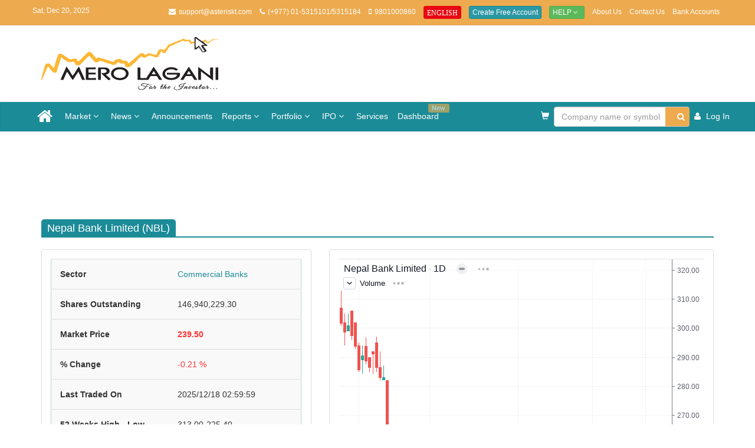

--- FILE ---
content_type: text/html; charset=utf-8
request_url: https://merolagani.com/CompanyDetail.aspx?symbol=NBL
body_size: 140541
content:

<!DOCTYPE html>

<html xmlns="http://www.w3.org/1999/xhtml" lang="en">
<head><meta charset="utf-8" /><meta http-equiv="X-UA-Compatible" content="IE=edge" /><meta name="viewport" content="width=device-width, initial-scale=1" /><meta name="google-adsense-account" content="ca-pub-5212639010415313" /><title>
	merolagani - Nepal Bank Limited (NBL) Detail, Announcements, News, Price History, Floorsheet
</title>
    <link rel="preload" href="/bundles/css/main200?v=XBmv3Nbj66DV6lzAxQCBgaIOrn903Diuut8lsSb3n9k1" as="style">
    <link rel="preload" href="/bundles/css/site205?v=L5V1uk5xoLic8qHQPSOAgTWwYTf5257cWEew3F97Y_c1" as="style">
    
    <link href="/bundles/css/main200?v=XBmv3Nbj66DV6lzAxQCBgaIOrn903Diuut8lsSb3n9k1" rel="stylesheet"/>
<link href="/bundles/css/site205?v=L5V1uk5xoLic8qHQPSOAgTWwYTf5257cWEew3F97Y_c1" rel="stylesheet"/>
<link href="/Content/Services.css" rel="stylesheet"/>
<link href="/Content/owl.carousel.min.css" rel="stylesheet"/>
<link href="/Content/lightslider/css/lightslider.css" rel="stylesheet"/>
<script src="/scripts/jquery/jquery-1.11.0.min.js"></script>
<script src="/scripts/jquery/jquery-ui.js"></script>



 




    <!--[if lt IE 9]>
      <script src="https://oss.maxcdn.com/html5shiv/3.7.2/html5shiv.min.js"></script>
      <script src="https://oss.maxcdn.com/respond/1.4.2/respond.min.js"></script>
    <![endif]-->

    <!--[if IE 7]>
      <link rel="stylesheet" href="path/to/font-awesome/css/font-awesome-ie7.min.css" />
    <![endif]-->
    

    

	<script async src="https://pagead2.googlesyndication.com/pagead/js/adsbygoogle.js?client=ca-pub-5212639010415313" crossorigin="anonymous"></script>
</head>
<body>
    <!-- Go to www.addthis.com/dashboard to customize your tools -->
    

    
    <div class="popup-wrapper">
        <div class="popup">
            <div class="popup-body">
                <div class="popup-image">
                    <img src="Content/images/brand-logo.png" class="float-left" height="45" width="100" alt="merolagani logo" />
                </div>
                <div class="popup-desc">
                    <span class="float-right">We'd like to send you notifications for the latest news and updates.</span>
                </div>
            </div>
            <div class="popup-footer">
                <button class="btn btn-sm btn-link" onclick="AlertNotification.updateRequestExpiryDate();$('.popup').hide();">No Thanks</button>
                <button class="btn btn-sm btn-primary allow-btn" onclick="AlertNotification.requestNotification();$('.popup').hide();">Allow</button>
            </div>
        </div>
    </div>


    <form method="post" action="./CompanyDetail.aspx?symbol=NBL" id="aspnetForm">
<div class="aspNetHidden">
<input type="hidden" name="__EVENTTARGET" id="__EVENTTARGET" value="" />
<input type="hidden" name="__EVENTARGUMENT" id="__EVENTARGUMENT" value="" />
<input type="hidden" name="__VIEWSTATE" id="__VIEWSTATE" value="J42Deu3JA3Nn1elMosNjdBingNzEj7pOFeVGtoral2yxcOiK8qO+zothjAlJKOpR8asU/PS9bmxNKM8BDNqjdjpN/CzhOPWfeOEauhrgkI6kXEBOhDoTEiv1eb0xgiM72kOyKy33jnPlVcNkSAR01+16F0BzrSbpAydjw+cuPiUMx7SixfTOT9g5A+3X9fHxaZooBXxWlKj4MI2TqmnHuyp9jqUj0SvrMMeQVghyqfHZ25iuCBjwoLHDmzdIgebpr74wtc85byN847TG/q5x2fHromSg9OsgkpOgtywOyZ8EljEKXJge4Rh+YFQ7N9J7KNnXWiik0gOdA1dqmEYpJmP3AkP4jKZi1oA3WLoiMG1PGRDEmZbvLRuBv6CjPQ8DdKYJ2x6MoSwyfvVC3DMm/kmGhHNyY6RfvLOLShJFNcK6P+QstZw0OmrMPVG0/[base64]/3IS3Gt2GEXFHaDEUZrKPceW3U7adF5+GfXTlQ0S3G7b0VvPewhEzAaEag00vJECqV2BZ5KhNOjz4hStADnH8Fp/+Awup1+vRsD9fhCMYPtJ2fUVQB00yLbs8e5OQ2mIxgeVa7cB+TR3mghtBx5VKTAnap00q1m2lmBwjyOQp+772aEF/pJK6zdqaG507XWoXkgv7iHK6fk/hULMYI/tA4TrXwQyemkN32v87sfMBFaT2hdgx5qyBRnj88AhQh1Hm8eD0wSI+cxuO/dkFSV/g8/hFb8vjc2j2VbcJzgMIt48qxLwpkRYZD5gevxFV+IlEZSuxpuk8WozlyTEie0efuWanC6cAmf+O3BMrC10r5mDXZCiaC4u25rMG+zTqPTwx1mLvC4f8v9+p7DhnnokXm7lYxn6tufM0dc1BZFKFgNV/otANxwJ15KMQWuL+IVqeCq58+kEAgVD8YLW+e1iY8u6xXTO2I/uqoQVNhxiu4exTjCxtG6Psatha9q+ERsm0A7B5CXPW9xEarDxcYlgipBuW7pQswwfsew4Se5KAGmNDpbkT/pD6BC5qVbFzlIPfALyko+/OViW7TyFnlYBkZp0wpRIngxbaAu16X05T1eS6XKg12CDmZQDJLzA8P2vWNSy7u4xKLNnsBFC5VoiDZDV9y4nydTWY/IPEneSyVVSApemhwclP0hzgy1VxsktQL530MZOKfocURg5BNCxWjllPlkFmCb2G8wzCIHgOA+wotzHeX2GoGNKXOO4z4/jDCUF56L4YdrIAEUGg003TPxNNdl1l5NEdbU/cSh9CQ8U0qeq2wYekxmlEeER9E3+c51Jdo9kxdDyI5wxB3ZMdLdushXyLQGGBGbyHXp6jglhQkHkfh9/qF1sr1jLaTLQVJNJ3dvJNrjuOuqhOibpQNCFz46xxqqfFDy39HvH9L91g4WLcAoGLJ4HIhBc4EUBS+yHYoIR/UuH76LjhIHxRj2fEUv2tT6mPCGX1MGOFESUBI6gxej4tUstCVqhG0T4eqk3xK1MfAlZe++q0HOVsGYz5er5hE0TylOHXQbNH5bqocx07Ap3HDWayd7ys4yqKTr22fV/plY8HIbxTFgqWgQiPMEchbEdbv81MRav1O36gEDbKVDI/ERqyHXJ3oedCZ7DtZXmD95N4YVAmk1f/TpsIg1q+q2XNS02IAdlpziU1ulW/ohvgOGWR1T/9O+7Y9NWJpCBbAriB8LNVigHqzmRv3IzydN9jO4ASr8bhz5SHHBWQesL72F58Bfr3zPlSeoxMSV+4OkXpd3vxYaPBh7lFonvMc7yhFlwkQEUCsAo//Ih0+FzEyHadSJUoaAJ980AuoDEUstvrOKo2knGCemX/AgT/p7Sl7AqZYFbn0VFZqz4FMLJyUHDBCIHmKBLQF5UOZaaeuVpiZMKZAA41vn8sIFit2VizvskQY05dYXVuuRka86LlkUr/AXbfqNWsx1EsC1EGF0msOROGNJaCM2YTWlsod9woJKo/zn3qM1uRzxbIa3PnCMv+MK/FWdLXmKWcMOaj9VqvwSgnXeXQPQsrhS9YYaZH7HsjT9nEwi6U874c4OMcVFWseYBxlqWDKSEr/Y2qZ6BExrkeBRnFK+zCLr2ZmfDPlAP7Cgc3IV05I9XGzOkDbjrPW619+BtqLHxAybVu5aOmlDYASDWPqTs22EgbhavOoPU5C1PpSg/5Iok7zMdUQHiLUMxIHMCiRoBI1DDZKDQqMoUuNTVcM/2hpnDNI/hQYJV75LRfD9uDelgGs5HCe3QDGWkkhLhJs+tGAVP6G2TYnKJHIjGzRlNC7liFuhNgHuNlT9FoGVWSv41zzTY+qGQnIzGOfA+gKUmKW1CwcEuFLVYRe4UoylssrpfLhhFNo5Ims3NulZIyu3rft9FYJ4+5/uV5d1iEQY1nSij3Mx/edN00+OCKirw0q69WM08EUaK4ewVPIJDTg3qKvKApzMo9QwRZgtWd7051EcU+f5H2rMDpf8H47W9TEN72H5VOdndT3vMo72vXCultWo+uW93yEHVBiQAjM+le9Mg5fp/5b06bQaQHZ/SZHRy+WsgNfXH+b41h07k4TNXoIovtqOD03xPppSL46d1RmVqZBGNuL2brdiIeOGdEGPHUkJCt09u8Fw3R3wnVf6nNL6/bW/sM4RDgleLhLRs8D+95FHqgnrFs5i79enKjtOvtvM6yT81SJVyd/mND18V2w34STyYTawedN1ax5N/wCjVvj9GlYBUsPFiK57he0Kz8sFXRS9n190hM3JqarmFbfdLebF4YVbvOThuXeVL233SD4gdTA11mLj7+42XHarwZjV0UR/Ltz7NdRriJCN3sUFzQARBna3iXjS2uW0qgVlioqDPI+WmKTvCUskEnMILvTq/6Dq+ZnY7/LO9bxdFCaESQBqT+X1nkUC4R+CqkO9ykpldN329DyWoIcj/NvzMHPs5nZdqGPH/OXeoEl9b5pp+wWjRDHADdxZbvs3OBkuhZwI5/Ni4sIBcCSLqxxyyPvJr6fjDkQclXq3PLgNvCOci4nG5MVKM+e3miSiDSJk7qIlu32nD7z5UGn22oStho79ay0GDalAIgqdjCTe3Lc+fGhcHeifzVi3rVPbdxC0POG2qNoyIE377ma/nUwu1yMZcUrRY6ZpSL1YAmObDhJzN8OvVXfBPOZtf6NjJ6WYG1TEQK+AV46Va8d57sdPGE3l1myroSPtCU9zOkxUOo2EzRPdxz7jMRQlOOn641vopxAyUiIxjZmI8nNnSx9BU5pf57rFg/b47iZdMCPovBhj5LIrHaXmGbyzmxe0KI8SeS0mAALfZXbI5zL5RMjg8AOZ+Qw3Bd2LYSkM5UkLa+o8UaFbWland+Z2DYVOD5Nq8nLUo7rBl0OtUZxyXfl0OlCZGgSfgyi9c0Dua+NpUXmJFLPCcLLibsMh6m+YK3mp/jw6xQ8641Z3nozPgbssy3KzQXoAhN6nOy1INmZYQetBqnkFdhvwyGyuc29OlSlZtlAXUvuzMVuNZmAyiB8UA3m9TBUwMjIqHpwdQIr+OqjSUFF1lEdgt5c/GxMI0dGGhxcQ1WaOiHzqpcHRmOQEhHfMyQ+iiyLaly9dxdPYGdVq4tJ29edzBaQCV6SYx0t0KE9CvH8E7hHPeNei7kYN+HD4mr00D/xFwDNSswJJt2smvmKndnMOtyAO8OpekWp9zVssyFUDcUEvUGjIeqLN6LrHynEfWPw018hcODfo5RhrNGrORzjQWrjOBaoIh0M+cCe53SW7FSPclAJhlJ3CsCLLWrxnIzNuuqyAFsmiTMmTT3jVSxtafBjdYwos/sBNZb6SEzTNYhEVJuW+CyDZ9+mxtVM2lGe300neccWskGcy7M3Rr0GT8cCz+B7VjCNPZN3kJ+y1BLVHPXVmLtu99EIqqlvJvbKgETSC0LKyU3UCT3+CWOUAxS4RJvl6q35+dw4X8Y6RWaD5mH/M4rbOJ0olgE5N/RpBzjIMng+q+xzoKJdJOEvqXUIFw2FS6NF5Gs8WJmYfb/fyoc5cMNUazxy6rSXTTqT14THp9pbdiz0u8TI7tpACKQjl6OT8V4uw3cYtURfAHbX3qq2spPma0eyV+sRoK6CGT8E8B/ibgQk25bQRzjPZNoHRF8p7YbL4oEaWS4PatrukGEdUFz0Mgq23RRcpe8Tjc0OmL+qlTQsvUoozBVFjWyHr6l3yXCnWyr42uBRrB/Wypf9AgLmLnnf2/mqeYop8hTpajwcDOPFaLfIhWJZRg0Y1X0GjqzBHrpsTUPNH/SkwL1M9OdMtpHHtKMD4Lum1eFRxOgAZdsnr1W+ihhxYyqqu3meoLkIn3a5yJSiuyRe+0O32dKLnQDCtQtcklIIrEmAjiQiNMt/tuNo+msrjVDHk9GwnIkfOrCZvSDl0+e0rlEfySydhk2N6a9LNiPT5rdUHRXtAZdkc8lKye6UhNmQr61o17BFEf/VFct91GA3/Ho1YSqNYKAIvrWDzZ6wrWSq1Rv1u1y7Bc0SDP17MByniG1Id4QjR/7QgcNUzBqH1ymD8L/Q0Yz9uC/mNNr9cKmX1tZU5vPzxEHY8rfJJk5dLM2TP3XV63gE7plczlzhNAeLHKZHq96SgN327ZvUvy55Awso25cMoo8Stv6zQx8h0Cd07+ZGusg6mOnn+cv7l3vF9CEUI1maJeee5P4GnqnuNZ7E3s/obysZExmhNRO48ZFKwCtHch7QEABVmSuZcU8OzH3EJq8eUlISBFaTrdoKrKZKvVnoNz5apL25bKMI8E00ZZ8nsrEiYut4z8qzqLar75/rxUsgJbtnVm6zKxb7coqI8rTTfl5WqSOxVqz4iYmpME/qOsECi4Qk1gAGP/qjI4I/QwxA8UfpHY9L70/n606aEeURvZIlPyEzjgkh+cWvPStHCao0lvCBE6/MI/[base64]/1xE3DP+Bk7CI0+6Cg4EsvM+XCiTbDosDibKlwff4tY1ePgPLkHm2C6CJTipYuVGB0RkW8lCe7iWqlgdQTwQUXytl36TmdOfX3b4IJt/4nXLv16LNpz7lSPBvkCgGrQZ3hN07TKL9n47i16UnJfd4DxamqLN6ogtQKkxgLvJz1RDZ9pMvgtBzinTWDeGpE4TgkecsXXQvr4w0L2C5WLCluS9g9vc/2ix373lZuHk7iQ76SGyb8hUeQEaCWaWLQvCLase27XEDRSI4MmqfqLAMFObAn/UrOZn7x9fVckMJONzti0YZi8R70NPHarRTWiXo2+eDPSPVmyHnFzLdtN6ofetM31ERSiMC8ejOQGl/WEF3wSkxBoZwSu5WnVu7eNkEFWTHhUs04W7SHhvB6rn6qrR360uFr1XCv0B7OJm5bmairDznGdnYlJOMUD7qCmttytLUhAhn/Tvl+1F2gl4meyceWpbkyk+FMUVgAIi0bP9C/TXDvx0RdJFAWqAN/jSwQXaoLR8nlPkfHu+CwePFPsNkLmjv/fY0AZwhrEC7E1CG3lPLhQqvNr8DrQZgTQLfyXhuMWxZyzdrhp3dHGVMaX4PSVTEWQe1SlXFX4DCUHpT/[base64]/sT24kJ4/dTEmtWKJcS1WgKTp5var2TJS2UUcyi3w8Bt6nI5xhYn6sx1ndwNPsquPOup3FTdSHkgmcEyvWb3OgTkAlGfTLKbfRbMnfTwCfBdwiPxFKScvuOiYfEBpl/y8+wTgtqxrAFiamKFPBE8Wxcvt+symrSugsNQlqW3rIqNBviZ9Ew75k7v9J5oy1zcV51Kg+/N+g2eBxExsP67WH9p4BonDE3Lky1xDduZ9lKOm/o3N2s0r/uQPjH7AlZ+QPQIlEhZlg8+nmhcH2oqIU5ENaWrlZCpt3bKmu3X8nGz8Ygrq24oPP/hFa8MbA4AfCklqfk/oZeBvkyzW62ywWM3pf/TFrgH5o2vd82yyO1RKKIenEw4WJz88rKrzEkWA6efVVi4NyMSGVOoidXrzOJchrstAZ9AZpqrESu6SN5stAhl5rAWAp91nCG7bfUWYF6Jhmi0j/mdeU4KDZkaNex+0V8GaCT9TShDt7MLciOiooOxquXFzFIcx42I7F+8m1hXg1JvZB9TKoAleHBf+I8rjWrOXSPTaKEDmZeVCUHN7WVaCWfd48taNHW78jbkbSCbhKpejPtQFLhQlDUMp7VJFrFB8JoWDstTtBTqqyFh1vQ/Yz5OLvKPvPPVd8UvPonky7AUKzmv1jiJVqM+Z3JmCayXmA5WUzESSq1fcbYJ1nnPajc93m4d5O/8Luy2eo569kuOqu66xUfOkwIy8h/ag+Uq4b+Fe9p540iA3j0XvraqAZEVty1M+iAb5on5w8O0Fm46VGyqms+4eZbxmCkqflOUrgJJ8x5Fro2RBmWcJXspH8KoVuprXm/SMrnBboaXfJ9VVuXzo1gmYi6GTJA81m5NuCc2J16x0foMl3Np/qDpOUBS+phf4KyaJ4a915qRiqX1BDGUi5rA==" />
</div>

<script type="text/javascript">
//<![CDATA[
var theForm = document.forms['aspnetForm'];
if (!theForm) {
    theForm = document.aspnetForm;
}
function __doPostBack(eventTarget, eventArgument) {
    if (!theForm.onsubmit || (theForm.onsubmit() != false)) {
        theForm.__EVENTTARGET.value = eventTarget;
        theForm.__EVENTARGUMENT.value = eventArgument;
        theForm.submit();
    }
}
//]]>
</script>


<script src="/WebResource.axd?d=pynGkmcFUV13He1Qd6_TZE7Ly-D96wxzD42IvLApR2o842mVyy4xW2LPTp9e5wKiaIYjSBfGFwEpo-3VT5GvYg2&amp;t=637300258292347039" type="text/javascript"></script>


<script src="/ScriptResource.axd?d=NJmAwtEo3Ipnlaxl6CMhvipoe7GwaCubeHW4UfRJaQMYfe2vWimaAfUruL3Jtc4RZThytRvxUyO6d2j9jojy_JqJ8YoxAw6iCsm-JPqTwJfdJvJSxEeEFIbBEXpHYYtCgxTm4YOpj1K-gzjpPimOUKDDL-_Y3e26hQI4FR_aAxo1&amp;t=ffffffffecf19baa" type="text/javascript"></script>
<script src="/ScriptResource.axd?d=dwY9oWetJoJoVpgL6Zq8OOcWcFj2O5NKyKGqqU-fAkUwr90Ru-qT50Y5JKbSFEPP4-evK-OtFSvef85H5u4XIfb4blMPg1FX6u7qjG8LbJZs-nQWWlU0w2v-_7a_mYnGEWjEKlaec_A6xBD0ZbbTlR3m4GdSSIWaqLTiWKOnajo1&amp;t=ffffffffecf19baa" type="text/javascript"></script>
<div class="aspNetHidden">

	<input type="hidden" name="__VIEWSTATEGENERATOR" id="__VIEWSTATEGENERATOR" value="982A0BEA" />
	<input type="hidden" name="__EVENTVALIDATION" id="__EVENTVALIDATION" value="Lv3pVQvmewdtoTL+wKH+AcI5kyx2xspUc25gxjcG2yCNSou7Dqfy5R2T/hAoNe63qe+YzOJg6AL0Y05bSA46PLwmIH+TCCZ4mWTe7N3G6GjUW+/pkBZhpRfwGRE1K1kCfEGcWabz8GdSVzvQfQ0Ez5TvnBQgZ+tGB5dz5jENEFUUgz6TiCNaz7NzErz+/8iCYJCh3YMfFGOHBejs4C0a91SlJ4R/xCZ2TwDWWEKDZGofDhRupjJHgLukShg5KB657k+4+AqzjCm2stuMxCVn5nprI+KuFVVQ71vqqo3DRBrttUJKdMdHK4THIHRs4AE3kP3PzodJyRW2zXn0zpiZQ9orj2mtF/asjFE07uK/agpBSbHWr5sf7CctUgJy5IunUUA5UIJTh/78ctg2LB//0K7Bn4VvoYJV2LwPcKbJwxwdwQxr9zJDUEHL4mJiSOcHOgYaYgCOJcimX0qKDb3tSivkR5T73jmU/[base64]/POX1pK+AQzl9llZkVXzVP0TxvnE8POmgYtDqkNvO2bQnLml0P7WbWZ3Ansaq8D9IJ6KyndROlDBaer/XZ0jXQYpAKkByxqTRrW1/sMunz1ZPRDpMKzvhLbk/8dCvA8W12ghJd0Z14IACPL+KkpRz6Obhuv1oyh9s5KtiR3CF5RuAnJhIFJ693iU8hMkvlH3XwO1jgUvyEFpl1QvW6+BOszvbCzUbbONVXyOtNDKDC5fHql3u+QJSwgtjTe4ZUHcIO4m3LBHSR6xPhj/[base64]/3APCmKzL36gO3EAEg2O1d7ui1mNDxeNd9i9nBlr3eOge/jcVMDNbFLQA66kKa6ZFqpdJYu33FSpQtwu02+lYP6TO9e8kSxI0Hn3hY1HrKhDD9mZmf+dGrNdBUUeLgxovaPgmi9eV013J3/uqT5/[base64]/PHhixzifQvzMb74zZmsmZZ/vPUzbP/GMB53MH4lzvd1j+onVKLfzXHugztoMGLf8H8ihfLT4Z6FaUUyTU+skgYSUPhZu23bSWrh6jPhDVp3LzkYEPYhebqte+274PI1eBKAirjrdNnh18lEU3+lRB6vCNO0lKfAcPZM1eAvcujA0QyU19OBqRgId8e4g91JMpX9gwkwz6y+RcGuMZwRQsI2AAhRCVhV3qAb/xezW6vSM1sa7fbnVw4XwHcte+gxdw8U2R+/ogUt0mqB7Lhet/[base64]/j0WWJfmNv93pW6ekeWIcsUA5J0+Jnv5+WKhVBSpNuJJZ35nASYOC7/Ya24kchvAiBlKKcilfNUY15RtxVfQVPOALSUPACUBKJroj9iuquYKJuEWU5g/6rMnniy+FCi37GQmpges1tiNUuv6RREQDX2RAy0Lsn7k/YryFsy72yWa561Li5aNeH5xheET2J5wRdyfdJKKbsW5N1DuGrg0Zs35AkUQkRvWXbkuigiEUdAH9Brv4xqokrOUzfQ6Id+9baYz/UI+FSE7h1qkB2T5Tm9H2XObz2HAXNR9Eq6PMxRuDdhDLqryIBBLK0NAC+ls5XCrh03g73RkLFzPPcggmxHG+HN9uL0Hm+Dm/[base64]/+msz90fR4IHYN6o05fUKpf78pxRgGwU7JMdYL7ZxmYNZ6NobZP5PdR+9ITG7O7uq32HZPVnkDkc3SqVdUSF2BSDoV2A407gKWMYzQ6b52zjTSA4slrhOjs1p8POSnu/wNVGeHSm63vk1DOsnypmH/lRH/J0e4A5dZIBqQthknTmsIzeCvclUp5pnVZb7b4nJSt/jpsbCQYJGR4rg7TlCVujTuIflDHn5ND+TMnxm3iAhehd1pl3fHPwyTNEVsVpmOSa3e0Calj4688eXMS/5iPYJpugFyasM6mcD3Z35CX98P3kW5aght3wfTddWlpsIW6QuzkZjQueh/sZGRKYTIIuvUKrc4H8YT17gzzXOIOLN5o1qYswr7SasMXLMM6qLMJr2IZHvvjX32Kk/iZS8tpT+velKHzOetdtavdbXDFvPV7ukGjpvsyzKvwftgpIWgDTC/vVHqKv5arNcyD80IxqPE/iuTp5eQzo4AuZeq0wiQxTh1OZf2a4pqAbstiQs9C7qGyMgMKtdn31i5xafmbSOKdR+bcBfe0+ZDMzx28ysKMHmtByj4mZq/E5yR9TsTnkQASdXIf6vPW0JiO6lx6+/frnlYVPGjqs0FzXLZCjJ++T07zr8J+xuHnizVOhSbNg3dyGkTyYkmtYbDtDG3iaeHHB4/iKvmdIe/LGBO6TxHrKaXmfbbPCh6ezZsD0qMu7skNKs2NECcTHM8PaobWWEGT8hlDLLCrGEfluKHpwI9ZyFr7TxO/8t4AtWErzghrWvL3e+Nq+j9nf64SXzcR5y0XxP6N5x+mkmN7rMPwH/2NmSmWoniUXQ4+iG5UURi80Myw+eOuiRt02BHpwvPWZx8bAcqx+bjZ/UFVpZrmA1dqpCqWeFBb7n2isQfRGMnNgrTYLxh9g+Q2xqHQoc39Tc+FJ8I8TJhD0kQJinttfuEMnVYEps8nr8bXLnrtjdMcfQxBObOW9IlqZGkiX6KQdmmUNNAJV/lIfJX0DeI3C5U3nq50M/SzB8dWljmkE2D7f6GkEm2O9ud5VWcoJwaJpWKE2ruSAjdRtWPCLXc8j0uLLBEpvA5GZ08Sd5gBufKcMX7gAF1BG+AG/[base64]/LpKImw11e5bXstewaRYk7Me4tgI7JAphxnBfWHEG7gTYzcWmuzSTg6zDCWSqBgpfb+AYTfgfOU2NDzckyypsQn8Mfh0PXOHW04Ffb26dhdGh1V62GTbYP94xSAdDOXSRIgEy/hth25lDSpR5Ji4BOjVki9alPQP1mNn6d28wq1josT6Aluuz4sNrm/TXzTB49rvFvAePxaG9zcEnFHajZqd4afk3lwcIIJ/VXmMdr/QkndDp8/hoD6p8xhXIi6ig7+Q2G2kKM/MsTGravTRQt9rF1wh9jnuxBQpNYVWqEGX1HTGvee6ijTZqzqJ8CJu7cVnZdBUQNt4hl6//ud6G++hLuOwTckmhmQS29bp7RYNuC3pslYxnAT4+dugH82SdZE3wmONFfXqSYEHXX1tudTkIaBTfZ4jCrH4MYDFhBXQ3SyhuhejvXVD0abujFBKeMPvjpQuGThxBcSKIMK3mYGb32fme6EG0JhuWK+ZPl+5QqCHVpDT9Y5mD7lN4t8NEPiIb3Cphn/Vc2VBKbyJdNN4McZ0N4ONz8U48xxjJxxXhnxbVS3FcCxWE/vsGXYdiITDZusFl1ZWQwy8GI1oyKDdPTPoGg62Bys1F8WET6pXA1b/9AmCZpBBzFeUQQw3Q103zCit3sjpKP3UNe1Kxey2v7RLYJHcRw4WL2KXG4dcIOD8h0zvAShJl50c5k2G4V/T4WhUq8lXthGee2PcL8OT2CycGiyRTMqFXQy1zN2FVFccGk/RVhlKQFLOfA5XrrnjPQ5t9fUj7imnZ59bc3wS+gaW61RrZVF6oZBqz7qEXIgT7RO4gptdohzsWbNEy0w6x9ia+TNu9jBpaoLdLnb9tGW0Aqfj48RCwlh+/bd5jWIpo8+WzjBad2nDSLTD2fZyVI4T6X0FbKsE/7uofhzpey82ql4mnNHM5wcMKZKT8FwiG5j0mfY0OIwP405v6FX+oGdUGllqsg6fHJqqc/gp8oKqUU5SsvHtYwxjOcDdsDSkvtM9Zty0mex1SxD6kxTTrpA5ZJQE1hj2DFwp+66BOO/LTP3Wnh2Ekun3g3cQoVC03zm+9ETLOphF9ziYF0eraHFNL9tYqlnkJmov69CecDBJ1/PufXRCmcwoHGp1/s9G/YSvUPagUiX2c1nZMFr91DOcK74RZGTXBZnat/LMdvgbVzPmGMo9q2ZkYHvnQM7tbw5YsL8BmwSPWWBbQr50PWy2b3Pj9Hm/alMcfNG4YryJye+c/t0rl5gS4MZXpnINmovxCMBdyzQPUom0DXUudzhKkmWSJd3+QfDx58OfTSF0yijR3A12seX+Va7e+A+3UH+Y3VqMGl0ZdOpARcx3JOVriKd6yGtqoBwspmA0bHI0K3tqu5cp29uMHAD+Yj50Ba4RSDRRIPn8/vCqfN6lTYl3v/kCI0K/Cwcm6p7iRdgO5xTUFx5TQN9GSaoUXmQJ3+8ZObRlgnM+48nPn7z3CMcgXS8RGBiLaL2vlkYoPIgWgbUWMyq/SDnnT0vqm1U055AJWbb/UsD6+xcVGavW3nUczRIEWTax/ECNqxdwPaG8OnPlBtEgZFAOKoN2gENbuP/wU/NCmPK4Rd9kNQ2GW0+tghPdlLJJYLCBWiXlZ25+pEPSwA0PmAsVeM+YYYHpZHxYLV1L+VvXoHCN8eyBNbarR8r/xq9+Di+/qa7x13VXSzhRkdUxqhoypQE6fVWg91zDp3F2zB6s/KVMJNh1WMyPvhEyVkRh1hUiS4QGSnllARJ7yDTnImSIY+iD9dr4zgpCDP91zAgOyUtPeKIiA3gFOI3po17nyvjRPviAKrh5mGG//MPYfLc6SYFQCyG1YEsgoCfAkUjWl86cB5BfqL4qPofXisKouEl0XYBv0h1aJ5txcbZHaz/bixIVMyIuAk6BuM0TO3zFlz7Y9vaUm8ARMtN3+R4mZQHg6yfPkWgrh5SvwJ7FMn4AmpQB28sUq9v0lQsjvqoO18U+StM5BD9Y3rou4/1QTGNisE5HnRBgZJU6Uyh8iR1kDbvl+7m9Pf0GSgY1T8jE44im9Q5c+R7Z/3t1uh9mVuEqcTX2q801iEf2PEgfcFREpj/rUvyzkZXforYvmroS/oKI1iaf5eNlrq81gQ651qo8KooPEp5xKqSx94nbIbRFtJAfNZ2FE/uZfKbgFwaaHua6wPfdQFgGnmlTCDRYc1M9m3cYiBpdoO1HgswXhsoFUBD19gheEY78Qteu67d/lZUQkWu8gB5pznLTFhK6RT+uB0sPAqD2u+56ix/Qh6QhdwoSFYyE+uEM4bAiqki1NOYIxXn4Q3dIPQcrtC3NxuVZ0zsUrsK6+9HTxubx2jxqgnnNMN00qIfZMFCeLNtN2/EJHB6PyN4X7KLMuT2L/uynJMnA3Op1Z+GxsSI2gnHlda0IYoubvewUehYyNSUI8SuFtRx93HDOrVeLb7gpJ+Nb4WehyELerG13saShAuMZQC2T74bGZjGXNKoDazyvSbtwPNIlpeLXKippve75ya+jwz7srcS9ZlmCMwbfXFfsB9RH+ZEircSU/uMcAzIoKd1PwMnqWLuWTLPSzrIDEqXlVoADyhWTRLKwKWBYLBOvhqzCgV2hHIKWvH+vow+orF/tC1iyCIiWp88YLF6Fe5S6raXXdEzwnzoY7M+457V580HFkh5AKj4jXHiv6Ydt2zw7Lh64a5/EZCdita+nd0+NqPHckgyOHkQoKMG9vcm1av44VBPv9clZJaKd4fCUQ+WY0W+l88Oq9d+hA3nBPLvnl/YJ87/nUDzcqMJ0yOe6Eh50U5s+K7Yjh4uG2Mek7IyV3jctXH83uoEHTFteTHmKxFP3LRCA5by8FDFU83gty2j2raU7w9RZa62gfa5vpCiCWJBR/dOFOah0gw5VmIKfgmmf4dtsxcY=" />
</div>

        <div>
            
            <div class="visible-mobile-ad">
                

                
            </div>
            <div class="topbar">
                <div class="container">
                    <div class="row">
                        <div class="col-lg-13">
                            <p class="date-topbar pull-left hidden-sm hidden-xs">Sat, Dec 20, 2025</p>
                            <ul class="list-inline list-topbar pull-right">
                                <li><i class="icon-envelope"></i>support@asteriskt.com</li>
                                <li><i class="icon-phone"></i>(+977) 01-5315101/5315184</li>
                                <li><i class="icon-mobile-phone"></i>9801000860</li>
                                <li>
                                    
                                    <a onclick="javascript: window.open(&#39;https://eng.merolagani.com&#39;);" id="ctl00_btnEn" title="English Version" class="btn btn-primary btn-xs act-btn" href="javascript:__doPostBack(&#39;ctl00$btnEn&#39;,&#39;&#39;)">
                                    <span class="glyphicon glyphicon-one-fine-white-dot">ENGLISH</span></a>
                                </li>
                                
                                <li id="ctl00_liFreeAccount" style="display: none">
                                    <a href="/Login.aspx" class="btn btn-primary btn-xs">Create Free Account</a>
                                </li>
                                <li>
                                    <div class="btn-group">
                                        <button tabindex="-1" type="button" class="btn btn-success btn-xs dropdown-toggle" data-toggle="dropdown">
                                            Help <span class="icon-angle-down"></span>
                                        </button>
                                        <ul class="dropdown-menu" role="menu">
                                            <!--<li>
                                                <a href="/Uploads/Help.pdf">PDF</a>
                                            </li>-->
                                            <li>
                                                <a href="/VideoTutorials.aspx">Video Tutorials</a>
                                            </li>
                                        </ul>
                                    </div>
                                </li>
                                <li class="mobile-d-none">
                                    <a href="/AboutUs.aspx">About Us</a>
                                </li>
                                <li class="mobile-d-none">
                                    <a href="/ContactUs.aspx">Contact Us</a>
                                </li>
                                <li class="mobile-d-none">
                                    <a href="/BankAccounts.aspx">Bank Accounts</a>
                                </li>

                                <li id="ctl00_liLogout" style="display: none">
                                    <a href="/Logout.aspx" onclick="webEngageLogout();">Log Out</a>
                                </li>
                            </ul>
                        </div>
                    </div>
                </div>
            </div>
            <div class="visible-desktop-ad">
                <div class="slot-A9">
                    

                </div>
            </div>
            <div class="logobar">
                <div class="container">
                    <div class="row">
                        <div class="visible-mobile-ad">
                            

                        </div>
                    </div>
                    <div class="row">
                        <div class="col-xs-6 col-md-4 col-sm-4">
                            <a href="/Index.aspx">
                                <img src="/Content/images/merolagani.png" class="img-responsive" /></a>
                        </div>
                        <div id="ctl00_divA1Ads" class="visible-desktop-ad ear-panel">
                            

                        </div>
                        
                        
                        
                        
                        
                        
                    </div>
                </div>
            </div>
            <div class="visible-mobile-ad">
                

            </div>
            <nav id="navbars" class="navbar navbar-inverse" data-spy="affix" data-offset-top="197">
                <div class="container">
                    <div class="navbar-header">
                        <button type="button" class="navbar-toggle collapsed" data-toggle="collapse" data-target="#navbar">
                            <span class="sr-only">Toggle navigation</span>
                            <span class="icon-bar"></span>
                            <span class="icon-bar"></span>
                            <span class="icon-bar"></span>
                        </button>

                        <div class="navbar-brand visible-xs">
                             <ul>
                                <li>
                                    <div class="form-inline home-panel-search" onkeypress="javascript:return WebForm_FireDefaultButton(event, &#39;ctl00_lbtnSearchHeader&#39;)">
	
                                        

<autosuggest>
    <input type="hidden" name="ctl00$ASCompany$hdnAutoSuggest" id="ctl00_ASCompany_hdnAutoSuggest" value="0" />
        <input name="ctl00$ASCompany$txtAutoSuggest" type="text" maxlength="255" id="ctl00_ASCompany_txtAutoSuggest" tabindex="-1" title="Type company name or stock symbol" class="form-control form-control-inline" autocomplete="off" data-bound="0" onblur="" placeholder="Company name or symbol" onkeypress="AutoSuggest.getAutoSuggestDataByElement(&quot;Company&quot;,this);" onkeyup="AutoSuggest.clearValue(event,this);" />
        <span id="username-verify" class="pull-right verify-position"></span>
</autosuggest>
                                        <a onclick="return false;" id="ctl00_lbtnSearchHeader" tabindex="-1" title="Search Company Detail" class="btn btn-primary home-button-search" data-trigger="company-detail" href="javascript:__doPostBack(&#39;ctl00$lbtnSearchHeader&#39;,&#39;&#39;)"><span class="icon-search"></span></a>
                                    
</div>
                                </li>
                            </ul>
                        </div>
                    </div>
                    <div class="collapse navbar-collapse" id="navbar">
                        <ul class="nav navbar-nav">
                            <li class="">
                                <a href="/Index.aspx" style="display:flex;align-items:center;">
                                    <span class="icon-home icon-2x" style="line-height: 20px"></span>
									<img id ="nav-app-icon" src="/Content/images/merolagani.png" class="img-responsive" style="object-fit:contain; height:30px;display:none;"  />

                                </a>
                            </li>
                            <li class="dropdown">
                                <a href="#" class="dropdown-toggle" data-toggle="dropdown" title="Market">Market <b class="icon-angle-down"></b></a>
                                <ul class="dropdown-menu">
                                    <li class="">
                                        <a href="/LatestMarket.aspx">Live Trading</a>
                                    </li>
                                    <li class="">
                                        <a href="/StockQuote.aspx">Todays Shareprice</a>
                                    </li>
                                    <li class="">
                                        <a href="/Floorsheet.aspx">Floorsheet</a>
                                    </li>
                                    <li class="">
                                        <a href="/Indices.aspx">Indices</a>
                                    </li>
                                   
                                    <li class="">
                                        <a href="/MarketSummary.aspx">Market Overview</a>
                                    </li>
                                    <li class="divider"></li>
                                    <li class="dropdown-header">Market Summary</li>
                                    <li class="">
                                        <a href="/MarketSummary.aspx?type=gainers">Top Gainers</a>
                                    </li>
                                    <li class="">
                                        <a href="/MarketSummary.aspx?type=losers">Top Losers</a>
                                    </li>
                                    <li class="">
                                        <a href="/MarketSummary.aspx?type=turnovers">Top Turnovers</a>
                                    </li>
                                    <li class="">
                                        <a href="/MarketSummary.aspx?type=sectors">Top Sectors</a>
                                    </li>
                                    <li class="divider"></li>
                                    <li class="">
                                        <a href="/#StockEvents" onclick="LayoutMaster_ClientID.TrackEvent_OnStockEvent();">Stock Events</a>
                                    </li>
                                    <li class="">
                                        <a 
                                            href="/#divOpportunity">Tender & Auction</a>
                                    </li>

                                </ul>
                            </li>
                            <li class="dropdown">
                                <a href="#" class="dropdown-toggle" data-toggle="dropdown" title="Market">News <b class="icon-angle-down"></b></a>
                                <ul class="dropdown-menu">
                                    <li class="">
                                        <a href="/NewsList.aspx">News</a>
                                    </li>
                                    <li class="divider"></li>
                                    <li class="dropdown-header">News Category</li>
                                    <li class="">
                                        <a href="/NewsList.aspx?id=13&type=latest">Insurance</a>
                                    </li>
                                    <li class="">
                                        <a href="/NewsList.aspx?id=25&type=latest">Current Affairs</a>
                                    </li>
                                    <li class="">
                                        <a href="/NewsList.aspx?id=23&type=latestY">IT/Auto</a>
                                    </li>
                                    <li class="">
                                        <a href="/NewsList.aspx?id=15&type=latest">Technical Analysis</a>
                                    </li>
                                    <li class="">
                                        <a href="/NewsList.aspx?id=10&type=latest">Opinion & Analysis</a>
                                    </li>
									<li class="">
                                        <a href="/NewsList.aspx?id=17&type=latest">Corporate</a>
                                    </li>
                                    <li class="">
                                        <a href="/NewsList.aspx?id=12&type=latest">International</a>
                                    </li>
                                </ul>
                            </li>
                            <li class="">
                                <a href="/AnnouncementList.aspx">Announcements</a>
                            </li>
                            <li class="dropdown">
                                <a href="#" class="dropdown-toggle" data-toggle="dropdown" title="Market">Reports <b class="icon-angle-down"></b></a>
                                <ul class="dropdown-menu">
                                    <li class="">
                                        <a href="/CompanyReports.aspx?type=ANNUAL">Annual Report</a>
                                    </li>
                                    <li class="">
                                        <a href="/CompanyReports.aspx?type=QUARTERLY">Quarterly Report</a>
                                    </li>
                                    <li class="">
                                        <a href="/BrokerList.aspx">Brokers</a>
                                    </li>
									<li class="">
                                        <a href="/InterestRate.aspx">Interest Rate</a>
                                    </li>
                                </ul>
                            </li>
                            <li class="dropdown">
                                <a href="#" class="dropdown-toggle" data-toggle="dropdown">Portfolio <b class="icon-angle-down"></b></a>
                                <ul class="dropdown-menu">
                                    <li class="">
                                        <a href="/MyPortfolio.aspx">My Portfolio</a>
                                    </li>                                    
                                    <li class="">
                                        <a class="" href="/Newsletter.aspx">Newsletter <span class="badge-info"><span class="glyphicon glyphicon-flag blink" style="color: #edaa4e"></span></span></a>
                                    </li>
                                    <li class="">
                                        <a class="" href="/TechnicalData.aspx">Technical Data <span class="badge-info"><span class="glyphicon glyphicon-flag blink" style="color: #edaa4e"></span></span></a>
                                    </li>
                                    <li class="">
                                        <a class="" href="/Podcast.aspx">Podcast <span class="badge-info"><span class="glyphicon glyphicon-flag blink" style="color: #edaa4e"></span></span></a>
                                    <li class="">
                                        <a class="" href="/StockTrainingPodcast.aspx">Online Stock Training <span class="badge-info"><span class="glyphicon glyphicon-flag blink" style="color: #edaa4e"></span></span></a>
                                    </li>
                                </ul>
                            </li>
                            <li class="dropdown">
                                <a href="#" class="dropdown-toggle" data-toggle="dropdown">IPO <b class="icon-angle-down"></b></a>
                                <ul class="dropdown-menu">
                                    <li class="">
                                        <a href="/IpoResult.aspx">IPO Results</a>
                                    </li>
                                    <li class="">
                                        <a href="/Ipo.aspx?type=upcoming">Upcoming IPO</a>
                                    </li>
                                    <li class="">
                                        <a href="/Ipo.aspx?type=past">Past IPO</a>
                                    </li>
                                </ul>
                            </li>
                            <li class="">
                                <a href="/Services.aspx">Services</a>
                            </li>
                            <li class="">
                                <a href="/Dashboard.aspx">Dashboard <span class="blink label label-warning">New</span> </a>
                            </li>
                        </ul>

                        <ul class="nav navbar-nav navbar-right">

                            <!-- Service purchased and pending cart start -->
                            <li class="">
                                <a href="/ServicePurchased.aspx">
                                    <span class="glyphicon glyphicon-shopping-cart"></span>
                                </a>
                            </li>
                            <!-- Service purchased and pending cart start -->
                            <li class="dropdown search-form" style="display: none;">
                                <a href="javascript:void(0);" class="dropdown-toggle" data-toggle="dropdown">
                                   <span>Search...</span> <i class="icon-search"></i>
                                    <span class="hidden-sm"></span>
                                </a>
                                <ul class="dropdown-menu">
                                    <li>
                                        <input name="ctl00$txtNews" type="text" id="ctl00_txtNews" class="form-control form-control-inline" maxlength="255" title="Enter search keywords" placeholder="News keyword" tabindex="-1" style="width: 280px" data-news="company-detail" />
                                        <br />
                                        <a onclick="return LayoutMaster_ClientID.trackEvent_OnNavSearch();" id="ctl00_aa" tabindex="-1" title="Search" class="btn btn-primary" href="javascript:__doPostBack(&#39;ctl00$aa&#39;,&#39;&#39;)" style="margin-top: 6px"><span class="icon-search"></span> Search</a>

                                    </li>
                                </ul>
                            </li>
							<li>
                                <div id="ctl00_Panel1" class="form-inline home-panel-search" onkeypress="javascript:return WebForm_FireDefaultButton(event, &#39;ctl00_lbtnSearch&#39;)">
	
                                    

<autosuggest>
    <input type="hidden" name="ctl00$AutoSuggest1$hdnAutoSuggest" id="ctl00_AutoSuggest1_hdnAutoSuggest" value="0" />
        <input name="ctl00$AutoSuggest1$txtAutoSuggest" type="text" maxlength="255" id="ctl00_AutoSuggest1_txtAutoSuggest" tabindex="-1" title="Type company name or stock symbol" class="form-control form-control-inline" autocomplete="off" data-bound="0" onblur="" placeholder="Company name or symbol" onkeypress="AutoSuggest.getAutoSuggestDataByElement(&quot;Company&quot;,this);" onkeyup="AutoSuggest.clearValue(event,this);" style="width:280px;" />
        <span id="username-verify" class="pull-right verify-position"></span>
</autosuggest>
                                    <a onclick="return LayoutMaster_ClientID.trackEvent_OnNavSearch();" id="ctl00_lbtnSearch" tabindex="-1" title="Search" class="btn btn-primary home-button-search" data-trigger="company-detail" href="javascript:__doPostBack(&#39;ctl00$lbtnSearch&#39;,&#39;&#39;)"><span class="icon-search"></span></a>
                                
</div>
                            </li>
                            <li id="ctl00_liLogin" style="display: none">
                                <a href="/Login.aspx">
                                    <span class="icon-user"></span>
                                    <span class="hidden-sm">Log In</span>
                                </a>
                            </li>
                            <li id="ctl00_liUser" class="dropdown" style="display: none">
                                <a href="javascript:void(0);" class="dropdown-toggle" data-toggle="dropdown">
                                    <span class="icon-user"></span>
                                    <label id="ctl00_lblUsername" class="hidden-md"></label>
                                    &nbsp;<i class="icon-angle-down"></i>
                                </a>
                                <ul class="dropdown-menu">
                                    <li>
                                        <a href="/EditAccount.aspx?type=ea">Edit Account</a>
                                    </li>
                                    <li>
                                        <a href="/EditAccount.aspx?type=pw">Change Password</a>
                                    </li>
                                    <li>
                                        <a href="/EditAccount.aspx?type=vm">Verify Mobile</a>
                                    </li>
                                    <li class="divider"></li>

                                    <li>
                                        <a href="/EditAccount.aspx?type=rm">Remove Account</a>
                                    </li>
                                    
                                    <li class="divider"></li>
                                    <li><a href="/Logout.aspx" onclick="webEngageLogout();">Log Out</a></li>
                                </ul>
                            </li>

                        </ul>
                    </div>
                </div>
            </nav>
        </div>

        <div class="container">
            <div id="page-alert" class="page-alert"></div>
            <div id="processing"></div>
            <script type="text/javascript">
//<![CDATA[
Sys.WebForms.PageRequestManager._initialize('ctl00$ScriptManager1', 'aspnetForm', ['tctl00$ContentPlaceHolder1$CompanyDetail1$tabPanel',''], [], [], 90, 'ctl00');
//]]>
</script>

            
    <div class="row">
        <div class="googleAds center-block">
			<script async src="https://pagead2.googlesyndication.com/pagead/js/adsbygoogle.js?client=ca-pub-5212639010415313"
				 crossorigin="anonymous"></script>
			<!-- CompanyDetail-Top -->
			<ins class="adsbygoogle"
				 style="display:inline-block;width:728px;height:90px"
				 data-ad-client="ca-pub-5212639010415313"
				 data-ad-slot="8786370240"></ins>
			<script>
				 (adsbygoogle = window.adsbygoogle || []).push({});
			</script>
        </div>
		
    </div>
    <input name="ctl00$ContentPlaceHolder1$CompanyDetail1$hdnStockSymbol" type="hidden" id="ctl00_ContentPlaceHolder1_CompanyDetail1_hdnStockSymbol" value="NBL" />
<input name="ctl00$ContentPlaceHolder1$CompanyDetail1$hdnActiveTabID" type="hidden" id="ctl00_ContentPlaceHolder1_CompanyDetail1_hdnActiveTabID" />

<div class="row">
    <div class="col-lg-12">
        <h4 class="page-header company-inner-title">
            <span id="ctl00_ContentPlaceHolder1_CompanyDetail1_companyName">Nepal Bank Limited (NBL)</span>
        </h4>
    </div>
</div>
<div class="row">
    <div class="col-xs-12 col-lg-5">
        <div class="panel panel-default">
            <div class="panel-body">

                <table class="table table-striped table-hover table-zeromargin" id="accordion">
                    <tbody class="panel panel-default" style="border: none;">
                        <tr>
                            <th style="width: 200px;">Sector
                            </th>
                            <td class="text-primary">
                                Commercial Banks
                            </td>
                        </tr>
                    </tbody>
                    <tbody class="panel panel-default" style="border: none;">
                        <tr>
                            <th style="width: 200px;">Shares Outstanding
                            </th>
                            <td class="">
                                146,940,229.30
                            </td>
                        </tr>
                    </tbody>
                    <tbody class="panel panel-default" style="border: none;">
                        <tr>
                            <th style="width: 200px;">Market Price
                            </th>
                            <td class="">
                                <strong><span id="ctl00_ContentPlaceHolder1_CompanyDetail1_lblMarketPrice" class="text-decrease">239.50</span></strong>
                            </td>
                        </tr>
                    </tbody>
                    <tbody class="panel panel-default" style="border: none;">
                        <tr>
                            <th style="width: 200px;">% Change
                            </th>
                            <td class="">
                                <span id="ctl00_ContentPlaceHolder1_CompanyDetail1_lblChange" class="text-decrease">-0.21 %</span>
                            </td>
                        </tr>
                    </tbody>
                    <tbody class="panel panel-default" style="border: none;">
                        <tr>
                            <th style="width: 200px;">Last Traded On
                            </th>
                            <td class="">
                                2025/12/18 02:59:59
                            </td>
                        </tr>
                    </tbody>
                    <tbody class="panel panel-default" style="border: none;">
                        <tr>
                            <th style="width: 200px;">52 Weeks High - Low 
                            </th>
                            <td class="">
                                313.00-225.40
                            </td>
                        </tr>
                    </tbody>
                    <tbody class="panel panel-default" style="border: none;display: none;">
                        <tr>
                            <th style="width: 200px;">180 Day Average
                            </th>
                            <td class="">
                                257.75
                            </td>
                        </tr>
                    </tbody>
                    <tbody class="panel panel-default" style="border: none;">
                        <tr>
                            <th style="width: 200px;">120 Day Average
                            </th>
                            <td class="">
                                245.50
                            </td>
                        </tr>
                    </tbody>
                    <tbody class="panel panel-default" style="border: none;">
                        <tr>
                            <th style="width: 200px;">1 Year Yield
                            </th>
                            <td class="">
                                <span id="ctl00_ContentPlaceHolder1_CompanyDetail1_lblYearYeild" class="text-decrease">-9.96%</span>
                            </td>
                        </tr>
                    </tbody>
                    <tbody class="panel panel-default" style="border: none;">
                        <tr>
                            <th style="width: 200px;">EPS
                            </th>
                            <td class="">
                                16.01
                                <span class="text-primary">
                                    (FY:082-083, Q:1)</span>
                            </td>
                        </tr>
                    </tbody>
                    <tbody class="panel panel-default" style="border: none;">
                        <tr>
                            <th style="width: 200px;">P/E Ratio
                            </th>
                            <td class="">
                                14.96
                            </td>
                        </tr>
                    </tbody>
                    <tbody class="panel panel-default" style="border: none;">
                        <tr>
                            <th style="width: 200px;">Book Value
                            </th>
                            <td class="">
                                260.32
                            </td>
                        </tr>
                    </tbody>
                    <tbody class="panel panel-default" style="border: none;">
                        <tr>
                            <th style="width: 200px;">PBV
                            </th>
                            <td class="">
                                0.92
                            </td>
                        </tr>
                    </tbody>
                    <tbody class="panel panel-default" style="border: none;">
                        <tr>
                            <th style="width: 200px;">
                                <a data-toggle="collapse" data-parent="#accordion" href="#dividend-panel" title="Show All - Cash Dividend" class="collapsed" aria-expanded="true">% Dividend
                                </a>
                            </th>
                            <td class="">
                                10.00
                                <span class="text-primary">
                                    (FY:078-079)</span>
                            </td>
                        </tr>
                        <tr id="dividend-panel" class="panel-collapse collapse" aria-expanded="true">
                            <td colspan="2">
                                <table class="table table-striped table-hover table-zeromargin" style="border: solid 1px #ccc; margin-bottom: 0px">

                                    <tbody>
                                        
                                                <tr>
                                                    <th class="td-icon">
                                                        <span>#</span></th>
                                                    <th class="text-center" style="white-space: nowrap">
                                                        <span title="Fiscal Year">Fiscal Year</span></th>

                                                    <th class="text-center">
                                                        <span title="Date">Value</span></th>


                                                </tr>
                                            
                                                <tr>
                                                    <td class="text-center td-icon">1.</td>
                                                    <td class="text-center">
                                                        10.00%
                                                    </td>
                                                    <td class="text-center text-primary">(FY: 078-079)</td>
                                                </tr>
                                            
                                                <tr>
                                                    <td class="text-center td-icon">2.</td>
                                                    <td class="text-center">
                                                        10.00%
                                                    </td>
                                                    <td class="text-center text-primary">(FY: 078-079)</td>
                                                </tr>
                                            
                                                <tr>
                                                    <td class="text-center td-icon">3.</td>
                                                    <td class="text-center">
                                                        3.00%
                                                    </td>
                                                    <td class="text-center text-primary">(FY: 077-078)</td>
                                                </tr>
                                            
                                                <tr>
                                                    <td class="text-center td-icon">4.</td>
                                                    <td class="text-center">
                                                        4.00%
                                                    </td>
                                                    <td class="text-center text-primary">(FY: 076-077)</td>
                                                </tr>
                                            
                                                <tr>
                                                    <td class="text-center td-icon">5.</td>
                                                    <td class="text-center">
                                                        10.00%
                                                    </td>
                                                    <td class="text-center text-primary">(FY: 075-076)</td>
                                                </tr>
                                            
                                    </tbody>
                                </table>
                            </td>
                        </tr>
                    </tbody>
                    <tbody class="panel panel-default" style="border: none;">
                        <tr>

                            <th style="width: 200px;">
                                <a data-toggle="collapse" data-parent="#accordion" href="#bonus-panel" title="Show All - Cash Dividend" class="collapsed" aria-expanded="true">% Bonus
                                </a>
                            </th>
                            <td class="">
                                2.00
                                <span class="text-primary">
                                    (FY:078-079)</span>
                            </td>
                        </tr>
                        <tr id="bonus-panel" class="panel-collapse collapse" aria-expanded="true">
                            <td colspan="2">
                                <table class="table table-striped table-hover table-zeromargin" style="border: solid 1px #ccc; margin-bottom: 0px">

                                    <tbody>
                                        
                                                <tr>
                                                    <th class="td-icon">
                                                        <span>#</span></th>
                                                    <th class="text-center">
                                                        <span title="Date">Value</span></th>
                                                    <th class="text-center" style="white-space: nowrap">
                                                        <span title="Fiscal Year">Fiscal Year</span></th>
                                                </tr>
                                            
                                    </tbody>
                                </table>
                            </td>
                        </tr>
                    </tbody>
                    <tbody class="panel panel-default" style="border: none;">
                        <tr>
                            <th style="width: 200px;">
                                <a data-toggle="collapse" data-parent="#accordion" href="#right-panel" title="Show All - Cash Dividend" class="collapsed" aria-expanded="true">Right Share
                                </a>
                            </th>
                            <td class="">
                                100:23.74
                                <span class="text-primary">
                                    (FY:072-073)</span>
                            </td>
                        </tr>
                        <tr id="right-panel" class="panel-collapse collapse" aria-expanded="true">
                            <td colspan="2">
                                <table class="table table-striped table-hover table-zeromargin" style="border: solid 1px #ccc; margin-bottom: 0px">

                                    <tbody>
                                        
                                                <tr>
                                                    <th class="td-icon">
                                                        <span>#</span></th>

                                                    <th class="text-center">
                                                        <span title="Date">Value</span></th>
                                                    <th class="text-center" style="white-space: nowrap">
                                                        <span title="Fiscal Year">Fiscal Year</span></th>

                                                </tr>
                                            
                                                <tr>
                                                    <td class="text-center td-icon">1.</td>
                                                    <td class="text-center">
                                                        100:23.74
                                                    </td>
                                                    <td class="text-center text-primary">(FY: 072-073)</td>
                                                </tr>
                                            
                                                <tr>
                                                    <td class="text-center td-icon">2.</td>
                                                    <td class="text-center">
                                                        1:9.5157
                                                    </td>
                                                    <td class="text-center text-primary">(FY: 071-072)</td>
                                                </tr>
                                            
                                    </tbody>
                                </table>
                            </td>
                        </tr>
                    </tbody>
                    <tbody class="panel panel-default" style="border: none;">
                        <tr>
                            <th style="width: 200px;">30-Day Avg Volume
                            </th>
                            <td class="">
                                42,417.00
                            </td>
                        </tr>
                    </tbody>
                    <tbody class="panel panel-default" style="border: none;">
                        <tr>
                            <th style="width: 200px;">Market Capitalization	
                            </th>
                            <td class="">
                                35,192,184,917.35
                            </td>
                        </tr>
                    </tbody>
                </table>


            </div>
        </div>
    </div>
    <div class="col-xs-12 col-lg-7">
        
        
<input type="hidden" id="hdnIsAdjust" value="0" />
<input name="ctl00$ContentPlaceHolder1$CompanyDetail1$StockGraph1$hdnStockSymbol" type="hidden" id="ctl00_ContentPlaceHolder1_CompanyDetail1_StockGraph1_hdnStockSymbol" value="NBL" />
<input type="hidden" id="hdnSymbol" value="0" />
<style>
    .tv_tradingview .tv_chart iframe {
        height: 555px !important;
        width: 100%;
    }
</style>
<div class="panel panel-default">
    <div class="panel-body">
        <div class="tv_tradingview">
            <div id="ctl00_ContentPlaceHolder1_CompanyDetail1_StockGraph1_divChartContainer">
                <div id="tv_chart_container" class="tv_chart"></div>
            </div>
        </div>
    </div>
</div>
<script type="text/javascript">
var ClientID_StockTvGraph = {
    hdnStockSymbol: "ctl00_ContentPlaceHolder1_CompanyDetail1_StockGraph1_hdnStockSymbol"
    };
</script>

    </div>
	<div class="col-md-8 googleAds center-block">
        <script async src="https://pagead2.googlesyndication.com/pagead/js/adsbygoogle.js?client=ca-pub-5212639010415313"
             crossorigin="anonymous"></script>
        <!-- CompanyDetail-Bottom -->
        <ins class="adsbygoogle"
             style="display:inline-block;width:336px;height:280px"
             data-ad-client="ca-pub-5212639010415313"
             data-ad-slot="5288852632"></ins>
        <script>
            (adsbygoogle = window.adsbygoogle || []).push({});
        </script>
    </div>
</div>


<div id="ctl00_ContentPlaceHolder1_CompanyDetail1_tabPanel">
	
        <div class="row">
            <div class="col-lg-12" id="tabs">
                <ul class="nav nav-tabs">
                    <li id="navAbout"  class="active">
                        <a onclick="CompanyDetail.setActiveTab(this);document.getElementById(ClientID_CompanyDetail.btnAboutTab).click();" id="ctl00_ContentPlaceHolder1_CompanyDetail1_lnkAboutTab" href="#divAbout" data-toggle="tab" title="About Company" href="javascript:__doPostBack(&#39;ctl00$ContentPlaceHolder1$CompanyDetail1$lnkAboutTab&#39;,&#39;&#39;)">About</a>
                        <input type="submit" name="ctl00$ContentPlaceHolder1$CompanyDetail1$btnAboutTab" value="" id="ctl00_ContentPlaceHolder1_CompanyDetail1_btnAboutTab" class="hidden" />
                    </li>
                    <li id="navAnnouncement">
                        <a onclick="CompanyDetail.setActiveTab(this);document.getElementById(ClientID_CompanyDetail.btnAnnouncementTab).click();" id="ctl00_ContentPlaceHolder1_CompanyDetail1_lnkAnnouncementTab" href="#divAnnouncement" data-toggle="tab" href="javascript:__doPostBack(&#39;ctl00$ContentPlaceHolder1$CompanyDetail1$lnkAnnouncementTab&#39;,&#39;&#39;)">Announcements</a>
                        <input type="submit" name="ctl00$ContentPlaceHolder1$CompanyDetail1$btnAnnouncementTab" value="" id="ctl00_ContentPlaceHolder1_CompanyDetail1_btnAnnouncementTab" class="hidden" />
                    </li>
                    <li id="navNews">
                        <a onclick="CompanyDetail.setActiveTab(this);document.getElementById(ClientID_CompanyDetail.btnNewsTab).click();" id="ctl00_ContentPlaceHolder1_CompanyDetail1_lnkNewsTab" href="#divNews" data-toggle="tab" title="News" href="javascript:__doPostBack(&#39;ctl00$ContentPlaceHolder1$CompanyDetail1$lnkNewsTab&#39;,&#39;&#39;)">News</a>
                        <input type="submit" name="ctl00$ContentPlaceHolder1$CompanyDetail1$btnNewsTab" value="" id="ctl00_ContentPlaceHolder1_CompanyDetail1_btnNewsTab" class="hidden" />
                    </li>
                    <li id="navHistory">
                        <a onclick="CompanyDetail.setActiveTab(this);document.getElementById(ClientID_CompanyDetail.btnHistoryTab).click();" id="ctl00_ContentPlaceHolder1_CompanyDetail1_lnkHistoryTab" href="#divHistory" data-toggle="tab" title="Price History" href="javascript:__doPostBack(&#39;ctl00$ContentPlaceHolder1$CompanyDetail1$lnkHistoryTab&#39;,&#39;&#39;)">Price History</a>
                        <input type="submit" name="ctl00$ContentPlaceHolder1$CompanyDetail1$btnHistoryTab" value="" id="ctl00_ContentPlaceHolder1_CompanyDetail1_btnHistoryTab" class="hidden" />
                    </li>
                    <li id="navFloorSheet">
                        <a onclick="CompanyDetail.setActiveTab(this);document.getElementById(ClientID_CompanyDetail.btnFloorsheetTab).click();" id="ctl00_ContentPlaceHolder1_CompanyDetail1_lnkFloorsheetTab" href="#divFloorsheet" data-toggle="tab" title="Floorsheet" href="javascript:__doPostBack(&#39;ctl00$ContentPlaceHolder1$CompanyDetail1$lnkFloorsheetTab&#39;,&#39;&#39;)">Floorsheet</a>
                        <input type="submit" name="ctl00$ContentPlaceHolder1$CompanyDetail1$btnFloorsheetTab" value="" id="ctl00_ContentPlaceHolder1_CompanyDetail1_btnFloorsheetTab" class="hidden" />
                    </li>

                    <li id="navAgm">
                        <a onclick="CompanyDetail.setActiveTab(this);document.getElementById(ClientID_CompanyDetail.btnAgmTab).click();" id="ctl00_ContentPlaceHolder1_CompanyDetail1_lnkAgmTab" href="#divAgm" data-toggle="tab" title="Annual General Meeting" href="javascript:__doPostBack(&#39;ctl00$ContentPlaceHolder1$CompanyDetail1$lnkAgmTab&#39;,&#39;&#39;)">AGM</a>
                        <input type="submit" name="ctl00$ContentPlaceHolder1$CompanyDetail1$btnAgmTab" value="" id="ctl00_ContentPlaceHolder1_CompanyDetail1_btnAgmTab" class="hidden" />
                    </li>
                    <li id="navQuaterly">
                        <a onclick="CompanyDetail.setActiveTab(this);document.getElementById(ClientID_CompanyDetail.btnQuaterlyTab).click();" id="ctl00_ContentPlaceHolder1_CompanyDetail1_lnkQuaterlyTab" href="#divQuaterly" data-toggle="tab" title="Quarterly Report" href="javascript:__doPostBack(&#39;ctl00$ContentPlaceHolder1$CompanyDetail1$lnkQuaterlyTab&#39;,&#39;&#39;)">Quarterly Report</a>
                        <input type="submit" name="ctl00$ContentPlaceHolder1$CompanyDetail1$btnQuaterlyTab" value="" id="ctl00_ContentPlaceHolder1_CompanyDetail1_btnQuaterlyTab" class="hidden" />
                    </li>
                    <li id="navTender">
                        <a onclick="CompanyDetail.setActiveTab(this);document.getElementById(ClientID_CompanyDetail.btnTenderTab).click();" id="ctl00_ContentPlaceHolder1_CompanyDetail1_lnkTenderTab" href="#divTender" data-toggle="tab" title="Tender &amp; Auction" href="javascript:__doPostBack(&#39;ctl00$ContentPlaceHolder1$CompanyDetail1$lnkTenderTab&#39;,&#39;&#39;)">Tender & Auction</a>
                        <input type="submit" name="ctl00$ContentPlaceHolder1$CompanyDetail1$btnTenderTab" value="" id="ctl00_ContentPlaceHolder1_CompanyDetail1_btnTenderTab" class="hidden" />
                    </li>
                    <li id="navDividend">
                        <a onclick="CompanyDetail.setActiveTab(this);document.getElementById(ClientID_CompanyDetail.btnDividendTab).click();" id="ctl00_ContentPlaceHolder1_CompanyDetail1_lnkDividendTab" href="#divDividend" data-toggle="tab" title="Dividend" href="javascript:__doPostBack(&#39;ctl00$ContentPlaceHolder1$CompanyDetail1$lnkDividendTab&#39;,&#39;&#39;)">Dividend</a>
                        <input type="submit" name="ctl00$ContentPlaceHolder1$CompanyDetail1$btnDividendTab" value="" id="ctl00_ContentPlaceHolder1_CompanyDetail1_btnDividendTab" class="hidden" />
                    </li>
                    <li style="display: none">
                        <a onclick="CompanyDetail.setActiveTab(this);" id="ctl00_ContentPlaceHolder1_CompanyDetail1_lnkMajorTab" href="#divMajor" data-toggle="tab" title="Major Shareholders" href="javascript:__doPostBack(&#39;ctl00$ContentPlaceHolder1$CompanyDetail1$lnkMajorTab&#39;,&#39;&#39;)">Major Shareholders</a>
                    </li>
                </ul>
                <div class="tab-content">

                    <div class="tab-pane fade in active" id="divAbout">
                        <br />
                        <div class="table-responsive">
                            <table class="table table-striped table-hover table-zeromargin">
                                
                                        <tr>
                                            <th style="width: 200px;">
                                                <span title="Stock Symbol">Symbol</span></th>

                                            <td>NBL</td>
                                        </tr>
                                        <tr>
                                            <th>
                                                <span title="Company Name">Company Name</span></th>

                                            <td>Nepal Bank Limited</td>
                                        </tr>
                                        <tr>
                                            <th>
                                                <span title="Sector Name">Sector</span></th>

                                            <td>Commercial Banks</td>
                                        </tr>
                                        <tr>
                                            <th>
                                                <span title="Listed Shares">Listed Shares</span></th>

                                            <td>146,940,229.30</td>
                                        </tr>
                                        <tr>
                                            <th>
                                                <span title="Paidup Value">Paidup Value</span></th>

                                            <td>100.00</td>
                                        </tr>
                                        <tr>
                                            <th>
                                                <span title="Total Paidup Value">Total Paidup Value</span></th>

                                            <td>14,694,022,930.00</td>
                                        </tr>
                                    
                            </table>
                        </div>
                    </div>
                    <div class="tab-pane fade in" id="divAnnouncement" >
                        <br />
                        <div class="well well-sm">
                            <div class="form-inline">
                                <div class="form-group">
                                    <label>Fiscal Year</label>

                                    <select name="ctl00$ContentPlaceHolder1$CompanyDetail1$ddlAncFiscalYearFilter" id="ctl00_ContentPlaceHolder1_CompanyDetail1_ddlAncFiscalYearFilter" title="Fiscal Year" class="form-control">
		<option value="">All</option>
		<option value="082-083">082-083</option>
		<option value="081-082">081-082</option>
		<option value="080-081">080-081</option>
		<option value="079-080">079-080</option>
		<option value="078-079">078-079</option>
		<option value="077-078">077-078</option>
		<option value="076-077">076-077</option>
		<option value="075-076">075-076</option>
		<option value="074-075">074-075</option>
		<option value="073-074">073-074</option>
		<option value="072-073">072-073</option>
		<option value="071-072">071-072</option>
		<option value="070-071">070-071</option>
		<option value="069-070">069-070</option>
		<option value="068-069">068-069</option>
		<option value="067-068">067-068</option>
		<option value="066-067">066-067</option>
		<option value="065-066">065-066</option>
		<option value="064-065">064-065</option>
		<option value="063-064">063-064</option>
		<option value="062-063">062-063</option>
		<option value="061-062">061-062</option>
		<option value="060-061">060-061</option>
		<option value="059-060">059-060</option>
		<option value="058-059">058-059</option>
		<option value="057-058">057-058</option>
		<option value="056-057">056-057</option>
		<option value="055-056">055-056</option>
		<option value="054-055">054-055</option>
		<option value="053-054">053-054</option>
		<option value="052-053">052-053</option>
		<option value="051-052">051-052</option>
		<option value="050-051">050-051</option>
		<option value="049-050">049-050</option>
		<option value="048-049">048-049</option>
		<option value="047-048">047-048</option>
		<option value="046-047">046-047</option>
		<option value="045-046">045-046</option>
		<option value="044-045">044-045</option>

	</select>
                                </div>
                                <a onclick="showProcessing();" id="ctl00_ContentPlaceHolder1_CompanyDetail1_lbtnSearchAnc" class="btn btn-primary" href="javascript:__doPostBack(&#39;ctl00$ContentPlaceHolder1$CompanyDetail1$lbtnSearchAnc&#39;,&#39;&#39;)"><i class="icon-search"></i>Search</a>
                                
                                <a onclick="showProcessing();" id="ctl00_ContentPlaceHolder1_CompanyDetail1_lbtnClearAnc" title="Clear" class="btn btn-default" href="javascript:__doPostBack(&#39;ctl00$ContentPlaceHolder1$CompanyDetail1$lbtnClearAnc&#39;,&#39;&#39;)">
                <i class="icon-eraser"></i> Clear
                                </a>
                            </div>
                        </div>

                        
                        <div id="ctl00_ContentPlaceHolder1_CompanyDetail1_divDataAnc">
                            

<script type="text/javascript">

    var PagerControlAnnouncement1_ClientID = {
        hdnCurrentPage: "ctl00_ContentPlaceHolder1_CompanyDetail1_PagerControlAnnouncement1_hdnCurrentPage",
        hdnCurrentPage: "ctl00_ContentPlaceHolder1_CompanyDetail1_PagerControlAnnouncement1_btnPaging"
    }

</script>

<input type="hidden" name="ctl00$ContentPlaceHolder1$CompanyDetail1$PagerControlAnnouncement1$hdnPCID" id="ctl00_ContentPlaceHolder1_CompanyDetail1_PagerControlAnnouncement1_hdnPCID" value="PC1" />
<div class="pagging">
    <div style="float: left;">
        <input type="hidden" name="ctl00$ContentPlaceHolder1$CompanyDetail1$PagerControlAnnouncement1$hdnCurrentPage" id="ctl00_ContentPlaceHolder1_CompanyDetail1_PagerControlAnnouncement1_hdnCurrentPage" value="0" />
        <input type="submit" name="ctl00$ContentPlaceHolder1$CompanyDetail1$PagerControlAnnouncement1$btnPaging" value="" id="ctl00_ContentPlaceHolder1_CompanyDetail1_PagerControlAnnouncement1_btnPaging" style="display: none;" />
        <span id="ctl00_ContentPlaceHolder1_CompanyDetail1_PagerControlAnnouncement1_litRecords" class="hidden-xs"></span>
    </div>
    <div style="float: right;">
        
    </div>
</div>
                            <hr />
                            <div class="announcement-list">
                                
                            </div>
                            <hr />
                            

<script type="text/javascript">

    var PagerControlAnnouncement2_ClientID = {
        hdnCurrentPage: "ctl00_ContentPlaceHolder1_CompanyDetail1_PagerControlAnnouncement2_hdnCurrentPage",
        hdnCurrentPage: "ctl00_ContentPlaceHolder1_CompanyDetail1_PagerControlAnnouncement2_btnPaging"
    }

</script>

<input type="hidden" name="ctl00$ContentPlaceHolder1$CompanyDetail1$PagerControlAnnouncement2$hdnPCID" id="ctl00_ContentPlaceHolder1_CompanyDetail1_PagerControlAnnouncement2_hdnPCID" value="PC2" />
<div class="pagging">
    <div style="float: left;">
        <input type="hidden" name="ctl00$ContentPlaceHolder1$CompanyDetail1$PagerControlAnnouncement2$hdnCurrentPage" id="ctl00_ContentPlaceHolder1_CompanyDetail1_PagerControlAnnouncement2_hdnCurrentPage" value="0" />
        <input type="submit" name="ctl00$ContentPlaceHolder1$CompanyDetail1$PagerControlAnnouncement2$btnPaging" value="" id="ctl00_ContentPlaceHolder1_CompanyDetail1_PagerControlAnnouncement2_btnPaging" style="display: none;" />
        <span id="ctl00_ContentPlaceHolder1_CompanyDetail1_PagerControlAnnouncement2_litRecords" class="hidden-xs"></span>
    </div>
    <div style="float: right;">
        
    </div>
</div>
                        </div>
                    </div>
                    <div class="tab-pane fade in" id="divNews" >
                        <br />
                        <div class="well well-sm">
                            <div class="form-inline">
                                <div class="form-group">
                                    <label class="control-label">News</label>
                                    <input name="ctl00$ContentPlaceHolder1$CompanyDetail1$txtNews" type="text" id="ctl00_ContentPlaceHolder1_CompanyDetail1_txtNews" class="form-control" title="Enter news keyword" placeholder="Search Keyword" />
                                </div>
                                <a onclick="showProcessing();" id="ctl00_ContentPlaceHolder1_CompanyDetail1_lbtnNews" title="Search News" class="btn btn-primary" href="javascript:__doPostBack(&#39;ctl00$ContentPlaceHolder1$CompanyDetail1$lbtnNews&#39;,&#39;&#39;)">
                <i class="icon-search"></i> Search
                                </a>
                                <a onclick="showProcessing();" id="ctl00_ContentPlaceHolder1_CompanyDetail1_clearNews" title="Clear" class="btn btn-default" href="javascript:__doPostBack(&#39;ctl00$ContentPlaceHolder1$CompanyDetail1$clearNews&#39;,&#39;&#39;)">
                <i class="icon-eraser"></i> Clear
                                </a>
                            </div>
                        </div>
                        
                        <div id="ctl00_ContentPlaceHolder1_CompanyDetail1_divDataNews">
                            

<script type="text/javascript">

    var PagerControlNews1_ClientID = {
        hdnCurrentPage: "ctl00_ContentPlaceHolder1_CompanyDetail1_PagerControlNews1_hdnCurrentPage",
        hdnCurrentPage: "ctl00_ContentPlaceHolder1_CompanyDetail1_PagerControlNews1_btnPaging"
    }

</script>

<input type="hidden" name="ctl00$ContentPlaceHolder1$CompanyDetail1$PagerControlNews1$hdnPCID" id="ctl00_ContentPlaceHolder1_CompanyDetail1_PagerControlNews1_hdnPCID" value="PC1" />
<div class="pagging">
    <div style="float: left;">
        <input type="hidden" name="ctl00$ContentPlaceHolder1$CompanyDetail1$PagerControlNews1$hdnCurrentPage" id="ctl00_ContentPlaceHolder1_CompanyDetail1_PagerControlNews1_hdnCurrentPage" value="0" />
        <input type="submit" name="ctl00$ContentPlaceHolder1$CompanyDetail1$PagerControlNews1$btnPaging" value="" id="ctl00_ContentPlaceHolder1_CompanyDetail1_PagerControlNews1_btnPaging" style="display: none;" />
        <span id="ctl00_ContentPlaceHolder1_CompanyDetail1_PagerControlNews1_litRecords" class="hidden-xs"></span>
    </div>
    <div style="float: right;">
        
    </div>
</div>
                            <hr />
                            <div class="table-responsive">
                                <table class="table table-striped table-hover">
                                    
                                </table>
                            </div>
                            <hr />
                            

<script type="text/javascript">

    var PagerControlNews2_ClientID = {
        hdnCurrentPage: "ctl00_ContentPlaceHolder1_CompanyDetail1_PagerControlNews2_hdnCurrentPage",
        hdnCurrentPage: "ctl00_ContentPlaceHolder1_CompanyDetail1_PagerControlNews2_btnPaging"
    }

</script>

<input type="hidden" name="ctl00$ContentPlaceHolder1$CompanyDetail1$PagerControlNews2$hdnPCID" id="ctl00_ContentPlaceHolder1_CompanyDetail1_PagerControlNews2_hdnPCID" value="PC2" />
<div class="pagging">
    <div style="float: left;">
        <input type="hidden" name="ctl00$ContentPlaceHolder1$CompanyDetail1$PagerControlNews2$hdnCurrentPage" id="ctl00_ContentPlaceHolder1_CompanyDetail1_PagerControlNews2_hdnCurrentPage" value="0" />
        <input type="submit" name="ctl00$ContentPlaceHolder1$CompanyDetail1$PagerControlNews2$btnPaging" value="" id="ctl00_ContentPlaceHolder1_CompanyDetail1_PagerControlNews2_btnPaging" style="display: none;" />
        <span id="ctl00_ContentPlaceHolder1_CompanyDetail1_PagerControlNews2_litRecords" class="hidden-xs"></span>
    </div>
    <div style="float: right;">
        
    </div>
</div>
                        </div>
                    </div>
                    <div class="tab-pane fade in" id="divHistory" >
                        <br />
                        <div class="well well-sm">
                            <div class="form-inline">
                                <div class="form-group">
                                    <label>Market Date</label>
                                    <input name="ctl00$ContentPlaceHolder1$CompanyDetail1$txtMarketDatePriceFilter" type="text" id="ctl00_ContentPlaceHolder1_CompanyDetail1_txtMarketDatePriceFilter" class="form-control" title="Market Date" placeholder="MM/DD/YYYY" />
                                </div>
                                <a onclick="showProcessing();" id="ctl00_ContentPlaceHolder1_CompanyDetail1_lbtnSearchPriceHistory" class="btn btn-primary" href="javascript:__doPostBack(&#39;ctl00$ContentPlaceHolder1$CompanyDetail1$lbtnSearchPriceHistory&#39;,&#39;&#39;)">
                <i class="icon-search"></i> Search
                                </a>
                                <a onclick="showProcessing();" id="ctl00_ContentPlaceHolder1_CompanyDetail1_lbtnClearPriceHistory" class="btn btn-default" href="javascript:__doPostBack(&#39;ctl00$ContentPlaceHolder1$CompanyDetail1$lbtnClearPriceHistory&#39;,&#39;&#39;)">
                <i class="icon-eraser"></i> Clear
                                </a>
                            </div>
                        </div>
                        
                        <div id="ctl00_ContentPlaceHolder1_CompanyDetail1_divDataPrice">
                            

<script type="text/javascript">

    var PagerControlTransactionHistory1_ClientID = {
        hdnCurrentPage: "ctl00_ContentPlaceHolder1_CompanyDetail1_PagerControlTransactionHistory1_hdnCurrentPage",
        hdnCurrentPage: "ctl00_ContentPlaceHolder1_CompanyDetail1_PagerControlTransactionHistory1_btnPaging"
    }

</script>

<input type="hidden" name="ctl00$ContentPlaceHolder1$CompanyDetail1$PagerControlTransactionHistory1$hdnPCID" id="ctl00_ContentPlaceHolder1_CompanyDetail1_PagerControlTransactionHistory1_hdnPCID" value="PC1" />
<div class="pagging">
    <div style="float: left;">
        <input type="hidden" name="ctl00$ContentPlaceHolder1$CompanyDetail1$PagerControlTransactionHistory1$hdnCurrentPage" id="ctl00_ContentPlaceHolder1_CompanyDetail1_PagerControlTransactionHistory1_hdnCurrentPage" value="0" />
        <input type="submit" name="ctl00$ContentPlaceHolder1$CompanyDetail1$PagerControlTransactionHistory1$btnPaging" value="" id="ctl00_ContentPlaceHolder1_CompanyDetail1_PagerControlTransactionHistory1_btnPaging" style="display: none;" />
        <span id="ctl00_ContentPlaceHolder1_CompanyDetail1_PagerControlTransactionHistory1_litRecords" class="hidden-xs"></span>
    </div>
    <div style="float: right;">
        
    </div>
</div>
                            <hr />
                            <div class="table-responsive">
                                <table class="table table-bordered table-striped table-hover">
                                    
                                </table>
                            </div>
                            <hr />
                            

<script type="text/javascript">

    var PagerControlTransactionHistory2_ClientID = {
        hdnCurrentPage: "ctl00_ContentPlaceHolder1_CompanyDetail1_PagerControlTransactionHistory2_hdnCurrentPage",
        hdnCurrentPage: "ctl00_ContentPlaceHolder1_CompanyDetail1_PagerControlTransactionHistory2_btnPaging"
    }

</script>

<input type="hidden" name="ctl00$ContentPlaceHolder1$CompanyDetail1$PagerControlTransactionHistory2$hdnPCID" id="ctl00_ContentPlaceHolder1_CompanyDetail1_PagerControlTransactionHistory2_hdnPCID" value="PC2" />
<div class="pagging">
    <div style="float: left;">
        <input type="hidden" name="ctl00$ContentPlaceHolder1$CompanyDetail1$PagerControlTransactionHistory2$hdnCurrentPage" id="ctl00_ContentPlaceHolder1_CompanyDetail1_PagerControlTransactionHistory2_hdnCurrentPage" value="0" />
        <input type="submit" name="ctl00$ContentPlaceHolder1$CompanyDetail1$PagerControlTransactionHistory2$btnPaging" value="" id="ctl00_ContentPlaceHolder1_CompanyDetail1_PagerControlTransactionHistory2_btnPaging" style="display: none;" />
        <span id="ctl00_ContentPlaceHolder1_CompanyDetail1_PagerControlTransactionHistory2_litRecords" class="hidden-xs"></span>
    </div>
    <div style="float: right;">
        
    </div>
</div>
                        </div>
                    </div>
                    <div class="tab-pane fade in panel-body" id="divFloorsheet" >
                        <div class="well well-sm">
                            <div class="form-inline">
                                <div class="form-group">
                                    <label>Buyer</label>
                                    <input name="ctl00$ContentPlaceHolder1$CompanyDetail1$txtBuyerFilter" type="text" id="ctl00_ContentPlaceHolder1_CompanyDetail1_txtBuyerFilter" class="form-control" title="Buyer Broker" placeholder="Buyer" />
                                </div>
                                <div class="form-group">
                                    <label>Seller</label>
                                    <input name="ctl00$ContentPlaceHolder1$CompanyDetail1$txtSellerFilter" type="text" id="ctl00_ContentPlaceHolder1_CompanyDetail1_txtSellerFilter" class="form-control" title="Seller Broker" placeholder="Seller" />
                                </div>
                                <div class="form-group">
                                    <label>Date</label>
                                    <input name="ctl00$ContentPlaceHolder1$CompanyDetail1$txtFloorsheetDateFilter" type="text" id="ctl00_ContentPlaceHolder1_CompanyDetail1_txtFloorsheetDateFilter" class="form-control" title="Floorsheet Date" placeholder="MM/DD/YYYY" />
                                </div>
                                <a onclick="showProcessing();" id="ctl00_ContentPlaceHolder1_CompanyDetail1_lbtnSearchFloorsheet" title="Search" class="btn btn-primary" href="javascript:__doPostBack(&#39;ctl00$ContentPlaceHolder1$CompanyDetail1$lbtnSearchFloorsheet&#39;,&#39;&#39;)">
                <i class="icon-search"></i> Search
                                </a>
                                <a onclick="showProcessing();" id="ctl00_ContentPlaceHolder1_CompanyDetail1_lbtnClearFloorsheet" title="Clear" class="btn btn-default" href="javascript:__doPostBack(&#39;ctl00$ContentPlaceHolder1$CompanyDetail1$lbtnClearFloorsheet&#39;,&#39;&#39;)">
                <i class="icon-eraser"></i> Clear
                                </a>
                            </div>
                        </div>
                        
                        <div id="ctl00_ContentPlaceHolder1_CompanyDetail1_divDataFloorsheet">
                            

<script type="text/javascript">

    var PagerControlFloorsheet1_ClientID = {
        hdnCurrentPage: "ctl00_ContentPlaceHolder1_CompanyDetail1_PagerControlFloorsheet1_hdnCurrentPage",
        hdnCurrentPage: "ctl00_ContentPlaceHolder1_CompanyDetail1_PagerControlFloorsheet1_btnPaging"
    }

</script>

<input type="hidden" name="ctl00$ContentPlaceHolder1$CompanyDetail1$PagerControlFloorsheet1$hdnPCID" id="ctl00_ContentPlaceHolder1_CompanyDetail1_PagerControlFloorsheet1_hdnPCID" value="PC1" />
<div class="pagging">
    <div style="float: left;">
        <input type="hidden" name="ctl00$ContentPlaceHolder1$CompanyDetail1$PagerControlFloorsheet1$hdnCurrentPage" id="ctl00_ContentPlaceHolder1_CompanyDetail1_PagerControlFloorsheet1_hdnCurrentPage" value="0" />
        <input type="submit" name="ctl00$ContentPlaceHolder1$CompanyDetail1$PagerControlFloorsheet1$btnPaging" value="" id="ctl00_ContentPlaceHolder1_CompanyDetail1_PagerControlFloorsheet1_btnPaging" style="display: none;" />
        <span id="ctl00_ContentPlaceHolder1_CompanyDetail1_PagerControlFloorsheet1_litRecords" class="hidden-xs"></span>
    </div>
    <div style="float: right;">
        
    </div>
</div>
                            <hr />
                            <div class="table-responsive">
                                <table class="table table-bordered table-striped table-hover">
                                    
                                </table>
                            </div>
                            <hr />
                            

<script type="text/javascript">

    var PagerControlFloorsheet2_ClientID = {
        hdnCurrentPage: "ctl00_ContentPlaceHolder1_CompanyDetail1_PagerControlFloorsheet2_hdnCurrentPage",
        hdnCurrentPage: "ctl00_ContentPlaceHolder1_CompanyDetail1_PagerControlFloorsheet2_btnPaging"
    }

</script>

<input type="hidden" name="ctl00$ContentPlaceHolder1$CompanyDetail1$PagerControlFloorsheet2$hdnPCID" id="ctl00_ContentPlaceHolder1_CompanyDetail1_PagerControlFloorsheet2_hdnPCID" value="PC2" />
<div class="pagging">
    <div style="float: left;">
        <input type="hidden" name="ctl00$ContentPlaceHolder1$CompanyDetail1$PagerControlFloorsheet2$hdnCurrentPage" id="ctl00_ContentPlaceHolder1_CompanyDetail1_PagerControlFloorsheet2_hdnCurrentPage" value="0" />
        <input type="submit" name="ctl00$ContentPlaceHolder1$CompanyDetail1$PagerControlFloorsheet2$btnPaging" value="" id="ctl00_ContentPlaceHolder1_CompanyDetail1_PagerControlFloorsheet2_btnPaging" style="display: none;" />
        <span id="ctl00_ContentPlaceHolder1_CompanyDetail1_PagerControlFloorsheet2_litRecords" class="hidden-xs"></span>
    </div>
    <div style="float: right;">
        
    </div>
</div>
                        </div>
                    </div>
                    <div class="tab-pane fade in" id="divAgm" >
                        <br />
                        <div class="well well-sm">
                            <div class="form-inline">
                                <div class="form-group">
                                    <label>Fiscal Year</label>
                                    <select name="ctl00$ContentPlaceHolder1$CompanyDetail1$ddlFiscalYear" id="ctl00_ContentPlaceHolder1_CompanyDetail1_ddlFiscalYear" title="Fiscal Year" class="form-control">
		<option value="">All</option>
		<option value="082-083">082-083</option>
		<option value="081-082">081-082</option>
		<option value="080-081">080-081</option>
		<option value="079-080">079-080</option>
		<option value="078-079">078-079</option>
		<option value="077-078">077-078</option>
		<option value="076-077">076-077</option>
		<option value="075-076">075-076</option>
		<option value="074-075">074-075</option>
		<option value="073-074">073-074</option>
		<option value="072-073">072-073</option>
		<option value="071-072">071-072</option>
		<option value="070-071">070-071</option>
		<option value="069-070">069-070</option>
		<option value="068-069">068-069</option>
		<option value="067-068">067-068</option>
		<option value="066-067">066-067</option>
		<option value="065-066">065-066</option>
		<option value="064-065">064-065</option>
		<option value="063-064">063-064</option>
		<option value="062-063">062-063</option>
		<option value="061-062">061-062</option>
		<option value="060-061">060-061</option>
		<option value="059-060">059-060</option>
		<option value="058-059">058-059</option>
		<option value="057-058">057-058</option>
		<option value="056-057">056-057</option>
		<option value="055-056">055-056</option>
		<option value="054-055">054-055</option>
		<option value="053-054">053-054</option>
		<option value="052-053">052-053</option>
		<option value="051-052">051-052</option>
		<option value="050-051">050-051</option>
		<option value="049-050">049-050</option>
		<option value="048-049">048-049</option>
		<option value="047-048">047-048</option>
		<option value="046-047">046-047</option>
		<option value="045-046">045-046</option>
		<option value="044-045">044-045</option>

	</select>
                                </div>
                                <div class="form-group">
                                    <label>Sector</label>
                                    <select name="ctl00$ContentPlaceHolder1$CompanyDetail1$ddlSectorFilter" id="ctl00_ContentPlaceHolder1_CompanyDetail1_ddlSectorFilter" title="Sector" class="form-control">
		<option value="0">All</option>
		<option value="19">Capital</option>
		<option value="1">Commercial Banks</option>
		<option value="2">Corporate Debenture</option>
		<option value="3">Development Bank Limited</option>
		<option value="4">Finance</option>
		<option value="5">Government Bond</option>
		<option value="6">Hotels And Tourism</option>
		<option value="7">Hydro Power</option>
		<option value="20">Investment</option>
		<option value="18">Life Insurance</option>
		<option value="9">Manufacturing And Processing</option>
		<option value="15">Microfinance</option>
		<option value="10">Mutual Fund</option>
		<option value="8">Non-Life Insurance</option>
		<option value="11">Others</option>
		<option value="12">Preferred Stock</option>
		<option value="13">Promotor Share</option>
		<option value="14">Tradings</option>

	</select>
                                </div>
                                <a onclick="showProcessing();" id="ctl00_ContentPlaceHolder1_CompanyDetail1_lbtnSearch" title="Search" class="btn btn-primary" href="javascript:__doPostBack(&#39;ctl00$ContentPlaceHolder1$CompanyDetail1$lbtnSearch&#39;,&#39;&#39;)">
                <i class="icon-search"></i> Search
                                </a>
                                <a onclick="showProcessing();" id="ctl00_ContentPlaceHolder1_CompanyDetail1_lbtnClear" title="Clear" class="btn btn-default" href="javascript:__doPostBack(&#39;ctl00$ContentPlaceHolder1$CompanyDetail1$lbtnClear&#39;,&#39;&#39;)">
                <i class="icon-eraser"></i> Clear
                                </a>
                            </div>
                        </div>
                        
                        <div id="ctl00_ContentPlaceHolder1_CompanyDetail1_divAgmData">
                            

<script type="text/javascript">

    var PagerControlAgm1_ClientID = {
        hdnCurrentPage: "ctl00_ContentPlaceHolder1_CompanyDetail1_PagerControlAgm1_hdnCurrentPage",
        hdnCurrentPage: "ctl00_ContentPlaceHolder1_CompanyDetail1_PagerControlAgm1_btnPaging"
    }

</script>

<input type="hidden" name="ctl00$ContentPlaceHolder1$CompanyDetail1$PagerControlAgm1$hdnPCID" id="ctl00_ContentPlaceHolder1_CompanyDetail1_PagerControlAgm1_hdnPCID" value="PC1" />
<div class="pagging">
    <div style="float: left;">
        <input type="hidden" name="ctl00$ContentPlaceHolder1$CompanyDetail1$PagerControlAgm1$hdnCurrentPage" id="ctl00_ContentPlaceHolder1_CompanyDetail1_PagerControlAgm1_hdnCurrentPage" value="0" />
        <input type="submit" name="ctl00$ContentPlaceHolder1$CompanyDetail1$PagerControlAgm1$btnPaging" value="" id="ctl00_ContentPlaceHolder1_CompanyDetail1_PagerControlAgm1_btnPaging" style="display: none;" />
        <span id="ctl00_ContentPlaceHolder1_CompanyDetail1_PagerControlAgm1_litRecords" class="hidden-xs"></span>
    </div>
    <div style="float: right;">
        
    </div>
</div>
                            <hr />
                            <div class="table-responsive">
                                <table class="table table-bordered table-striped table-hover">
                                    
                                </table>
                            </div>
                            <hr />
                            

<script type="text/javascript">

    var PagerControlAgm2_ClientID = {
        hdnCurrentPage: "ctl00_ContentPlaceHolder1_CompanyDetail1_PagerControlAgm2_hdnCurrentPage",
        hdnCurrentPage: "ctl00_ContentPlaceHolder1_CompanyDetail1_PagerControlAgm2_btnPaging"
    }

</script>

<input type="hidden" name="ctl00$ContentPlaceHolder1$CompanyDetail1$PagerControlAgm2$hdnPCID" id="ctl00_ContentPlaceHolder1_CompanyDetail1_PagerControlAgm2_hdnPCID" value="PC2" />
<div class="pagging">
    <div style="float: left;">
        <input type="hidden" name="ctl00$ContentPlaceHolder1$CompanyDetail1$PagerControlAgm2$hdnCurrentPage" id="ctl00_ContentPlaceHolder1_CompanyDetail1_PagerControlAgm2_hdnCurrentPage" value="0" />
        <input type="submit" name="ctl00$ContentPlaceHolder1$CompanyDetail1$PagerControlAgm2$btnPaging" value="" id="ctl00_ContentPlaceHolder1_CompanyDetail1_PagerControlAgm2_btnPaging" style="display: none;" />
        <span id="ctl00_ContentPlaceHolder1_CompanyDetail1_PagerControlAgm2_litRecords" class="hidden-xs"></span>
    </div>
    <div style="float: right;">
        
    </div>
</div>
                        </div>
                    </div>
                    <div class="tab-pane fade in" id="divQuaterly" >
                        <br />
                        <div class="well well-sm">
                            <div class="form-inline">
                                <div class="form-group">
                                    <label>Fiscal Year</label>
                                    <select name="ctl00$ContentPlaceHolder1$CompanyDetail1$ddlFiscalYear1" id="ctl00_ContentPlaceHolder1_CompanyDetail1_ddlFiscalYear1" title="Fiscal Year" class="form-control">
		<option value="">All</option>
		<option value="082-083">082-083</option>
		<option value="081-082">081-082</option>
		<option value="080-081">080-081</option>
		<option value="079-080">079-080</option>
		<option value="078-079">078-079</option>
		<option value="077-078">077-078</option>
		<option value="076-077">076-077</option>
		<option value="075-076">075-076</option>
		<option value="074-075">074-075</option>
		<option value="073-074">073-074</option>
		<option value="072-073">072-073</option>
		<option value="071-072">071-072</option>
		<option value="070-071">070-071</option>
		<option value="069-070">069-070</option>
		<option value="068-069">068-069</option>
		<option value="067-068">067-068</option>
		<option value="066-067">066-067</option>
		<option value="065-066">065-066</option>
		<option value="064-065">064-065</option>
		<option value="063-064">063-064</option>
		<option value="062-063">062-063</option>
		<option value="061-062">061-062</option>
		<option value="060-061">060-061</option>
		<option value="059-060">059-060</option>
		<option value="058-059">058-059</option>
		<option value="057-058">057-058</option>
		<option value="056-057">056-057</option>
		<option value="055-056">055-056</option>
		<option value="054-055">054-055</option>
		<option value="053-054">053-054</option>
		<option value="052-053">052-053</option>
		<option value="051-052">051-052</option>
		<option value="050-051">050-051</option>
		<option value="049-050">049-050</option>
		<option value="048-049">048-049</option>
		<option value="047-048">047-048</option>
		<option value="046-047">046-047</option>
		<option value="045-046">045-046</option>
		<option value="044-045">044-045</option>

	</select>
                                </div>
                                <div class="form-group">
                                    <label>Sector</label>
                                    <select name="ctl00$ContentPlaceHolder1$CompanyDetail1$ddlSectorFilter1" id="ctl00_ContentPlaceHolder1_CompanyDetail1_ddlSectorFilter1" title="Sector" class="form-control">
		<option value="0">All</option>
		<option value="19">Capital</option>
		<option value="1">Commercial Banks</option>
		<option value="2">Corporate Debenture</option>
		<option value="3">Development Bank Limited</option>
		<option value="4">Finance</option>
		<option value="5">Government Bond</option>
		<option value="6">Hotels And Tourism</option>
		<option value="7">Hydro Power</option>
		<option value="20">Investment</option>
		<option value="18">Life Insurance</option>
		<option value="9">Manufacturing And Processing</option>
		<option value="15">Microfinance</option>
		<option value="10">Mutual Fund</option>
		<option value="8">Non-Life Insurance</option>
		<option value="11">Others</option>
		<option value="12">Preferred Stock</option>
		<option value="13">Promotor Share</option>
		<option value="14">Tradings</option>

	</select>
                                </div>
                                <a onclick="showProcessing();" id="ctl00_ContentPlaceHolder1_CompanyDetail1_lbtnSearch1" title="Search" class="btn btn-primary" href="javascript:__doPostBack(&#39;ctl00$ContentPlaceHolder1$CompanyDetail1$lbtnSearch1&#39;,&#39;&#39;)">
                <i class="icon-search"></i> Search
                                </a>
                                <a onclick="showProcessing();" id="ctl00_ContentPlaceHolder1_CompanyDetail1_lbtnClear1" title="Clear" class="btn btn-default" href="javascript:__doPostBack(&#39;ctl00$ContentPlaceHolder1$CompanyDetail1$lbtnClear1&#39;,&#39;&#39;)">
                <i class="icon-eraser"></i> Clear
                                </a>
                            </div>
                        </div>
                        
                        <div id="ctl00_ContentPlaceHolder1_CompanyDetail1_divQuarterlyData">
                            

<script type="text/javascript">

    var PagerControl1_ClientID = {
        hdnCurrentPage: "ctl00_ContentPlaceHolder1_CompanyDetail1_PagerControl1_hdnCurrentPage",
        hdnCurrentPage: "ctl00_ContentPlaceHolder1_CompanyDetail1_PagerControl1_btnPaging"
    }

</script>

<input type="hidden" name="ctl00$ContentPlaceHolder1$CompanyDetail1$PagerControl1$hdnPCID" id="ctl00_ContentPlaceHolder1_CompanyDetail1_PagerControl1_hdnPCID" value="PC1" />
<div class="pagging">
    <div style="float: left;">
        <input type="hidden" name="ctl00$ContentPlaceHolder1$CompanyDetail1$PagerControl1$hdnCurrentPage" id="ctl00_ContentPlaceHolder1_CompanyDetail1_PagerControl1_hdnCurrentPage" value="0" />
        <input type="submit" name="ctl00$ContentPlaceHolder1$CompanyDetail1$PagerControl1$btnPaging" value="" id="ctl00_ContentPlaceHolder1_CompanyDetail1_PagerControl1_btnPaging" style="display: none;" />
        <span id="ctl00_ContentPlaceHolder1_CompanyDetail1_PagerControl1_litRecords" class="hidden-xs"></span>
    </div>
    <div style="float: right;">
        
    </div>
</div>
                            <hr />
                            <div class="table-responsive">
                                <table class="table table-bordered table-striped table-hover">
                                    
                                </table>
                            </div>
                            <hr />
                            

<script type="text/javascript">

    var PagerControl2_ClientID = {
        hdnCurrentPage: "ctl00_ContentPlaceHolder1_CompanyDetail1_PagerControl2_hdnCurrentPage",
        hdnCurrentPage: "ctl00_ContentPlaceHolder1_CompanyDetail1_PagerControl2_btnPaging"
    }

</script>

<input type="hidden" name="ctl00$ContentPlaceHolder1$CompanyDetail1$PagerControl2$hdnPCID" id="ctl00_ContentPlaceHolder1_CompanyDetail1_PagerControl2_hdnPCID" value="PC2" />
<div class="pagging">
    <div style="float: left;">
        <input type="hidden" name="ctl00$ContentPlaceHolder1$CompanyDetail1$PagerControl2$hdnCurrentPage" id="ctl00_ContentPlaceHolder1_CompanyDetail1_PagerControl2_hdnCurrentPage" value="0" />
        <input type="submit" name="ctl00$ContentPlaceHolder1$CompanyDetail1$PagerControl2$btnPaging" value="" id="ctl00_ContentPlaceHolder1_CompanyDetail1_PagerControl2_btnPaging" style="display: none;" />
        <span id="ctl00_ContentPlaceHolder1_CompanyDetail1_PagerControl2_litRecords" class="hidden-xs"></span>
    </div>
    <div style="float: right;">
        
    </div>
</div>
                        </div>
                    </div>
                    <div class="tab-pane fade in" id="divTender" >
                        <br />
                        <div class="well well-sm">
                            <div class="form-inline">
                                <div class="form-group">
                                    <label>Fiscal Year</label>
                                    <select name="ctl00$ContentPlaceHolder1$CompanyDetail1$ddlFiscalYear2" id="ctl00_ContentPlaceHolder1_CompanyDetail1_ddlFiscalYear2" title="Fiscal Year" class="form-control">
		<option value="">All</option>
		<option value="082-083">082-083</option>
		<option value="081-082">081-082</option>
		<option value="080-081">080-081</option>
		<option value="079-080">079-080</option>
		<option value="078-079">078-079</option>
		<option value="077-078">077-078</option>
		<option value="076-077">076-077</option>
		<option value="075-076">075-076</option>
		<option value="074-075">074-075</option>
		<option value="073-074">073-074</option>
		<option value="072-073">072-073</option>
		<option value="071-072">071-072</option>
		<option value="070-071">070-071</option>
		<option value="069-070">069-070</option>
		<option value="068-069">068-069</option>
		<option value="067-068">067-068</option>
		<option value="066-067">066-067</option>
		<option value="065-066">065-066</option>
		<option value="064-065">064-065</option>
		<option value="063-064">063-064</option>
		<option value="062-063">062-063</option>
		<option value="061-062">061-062</option>
		<option value="060-061">060-061</option>
		<option value="059-060">059-060</option>
		<option value="058-059">058-059</option>
		<option value="057-058">057-058</option>
		<option value="056-057">056-057</option>
		<option value="055-056">055-056</option>
		<option value="054-055">054-055</option>
		<option value="053-054">053-054</option>
		<option value="052-053">052-053</option>
		<option value="051-052">051-052</option>
		<option value="050-051">050-051</option>
		<option value="049-050">049-050</option>
		<option value="048-049">048-049</option>
		<option value="047-048">047-048</option>
		<option value="046-047">046-047</option>
		<option value="045-046">045-046</option>
		<option value="044-045">044-045</option>

	</select>
                                </div>
                                <div class="form-group">
                                    <label>Sector</label>
                                    <select name="ctl00$ContentPlaceHolder1$CompanyDetail1$ddlSectorFilter2" id="ctl00_ContentPlaceHolder1_CompanyDetail1_ddlSectorFilter2" title="Sector" class="form-control">
		<option value="0">All</option>
		<option value="19">Capital</option>
		<option value="1">Commercial Banks</option>
		<option value="2">Corporate Debenture</option>
		<option value="3">Development Bank Limited</option>
		<option value="4">Finance</option>
		<option value="5">Government Bond</option>
		<option value="6">Hotels And Tourism</option>
		<option value="7">Hydro Power</option>
		<option value="20">Investment</option>
		<option value="18">Life Insurance</option>
		<option value="9">Manufacturing And Processing</option>
		<option value="15">Microfinance</option>
		<option value="10">Mutual Fund</option>
		<option value="8">Non-Life Insurance</option>
		<option value="11">Others</option>
		<option value="12">Preferred Stock</option>
		<option value="13">Promotor Share</option>
		<option value="14">Tradings</option>

	</select>
                                </div>
                                <a onclick="showProcessing();" id="ctl00_ContentPlaceHolder1_CompanyDetail1_lbtnSearch2" title="Search" class="btn btn-primary" href="javascript:__doPostBack(&#39;ctl00$ContentPlaceHolder1$CompanyDetail1$lbtnSearch2&#39;,&#39;&#39;)">
                <i class="icon-search"></i> Search
                                </a>
                                <a onclick="showProcessing();" id="ctl00_ContentPlaceHolder1_CompanyDetail1_lbtnClear2" title="Clear" class="btn btn-default" href="javascript:__doPostBack(&#39;ctl00$ContentPlaceHolder1$CompanyDetail1$lbtnClear2&#39;,&#39;&#39;)">
                <i class="icon-eraser"></i> Clear
                                </a>
                            </div>
                        </div>
                        
                        <div id="ctl00_ContentPlaceHolder1_CompanyDetail1_divTenderData">
                            

<script type="text/javascript">

    var PagerControl3_ClientID = {
        hdnCurrentPage: "ctl00_ContentPlaceHolder1_CompanyDetail1_PagerControl3_hdnCurrentPage",
        hdnCurrentPage: "ctl00_ContentPlaceHolder1_CompanyDetail1_PagerControl3_btnPaging"
    }

</script>

<input type="hidden" name="ctl00$ContentPlaceHolder1$CompanyDetail1$PagerControl3$hdnPCID" id="ctl00_ContentPlaceHolder1_CompanyDetail1_PagerControl3_hdnPCID" value="PC3" />
<div class="pagging">
    <div style="float: left;">
        <input type="hidden" name="ctl00$ContentPlaceHolder1$CompanyDetail1$PagerControl3$hdnCurrentPage" id="ctl00_ContentPlaceHolder1_CompanyDetail1_PagerControl3_hdnCurrentPage" value="0" />
        <input type="submit" name="ctl00$ContentPlaceHolder1$CompanyDetail1$PagerControl3$btnPaging" value="" id="ctl00_ContentPlaceHolder1_CompanyDetail1_PagerControl3_btnPaging" style="display: none;" />
        <span id="ctl00_ContentPlaceHolder1_CompanyDetail1_PagerControl3_litRecords" class="hidden-xs"></span>
    </div>
    <div style="float: right;">
        
    </div>
</div>
                            <hr />
                            <div class="table-responsive">
                                <table class="table table-bordered table-striped table-hover">
                                    
                                </table>
                            </div>
                            <hr />
                            

<script type="text/javascript">

    var PagerControl4_ClientID = {
        hdnCurrentPage: "ctl00_ContentPlaceHolder1_CompanyDetail1_PagerControl4_hdnCurrentPage",
        hdnCurrentPage: "ctl00_ContentPlaceHolder1_CompanyDetail1_PagerControl4_btnPaging"
    }

</script>

<input type="hidden" name="ctl00$ContentPlaceHolder1$CompanyDetail1$PagerControl4$hdnPCID" id="ctl00_ContentPlaceHolder1_CompanyDetail1_PagerControl4_hdnPCID" value="PC4" />
<div class="pagging">
    <div style="float: left;">
        <input type="hidden" name="ctl00$ContentPlaceHolder1$CompanyDetail1$PagerControl4$hdnCurrentPage" id="ctl00_ContentPlaceHolder1_CompanyDetail1_PagerControl4_hdnCurrentPage" value="0" />
        <input type="submit" name="ctl00$ContentPlaceHolder1$CompanyDetail1$PagerControl4$btnPaging" value="" id="ctl00_ContentPlaceHolder1_CompanyDetail1_PagerControl4_btnPaging" style="display: none;" />
        <span id="ctl00_ContentPlaceHolder1_CompanyDetail1_PagerControl4_litRecords" class="hidden-xs"></span>
    </div>
    <div style="float: right;">
        
    </div>
</div>
                        </div>
                    </div>

                    <div class="tab-pane fade in" id="divMajor">
                        <br />
                        
                        <div id="ctl00_ContentPlaceHolder1_CompanyDetail1_divShareholders">
                            <div class="table-responsive">
                                <table class="table table-bordered table-striped table-hover">
                                    
                                </table>
                            </div>
                        </div>
                    </div>

                    <div class="tab-pane fade in" id="divDividend" >
                        
                        <div id="ctl00_ContentPlaceHolder1_CompanyDetail1_divDividendData">
                            

<script type="text/javascript">

    var PagerControl5_ClientID = {
        hdnCurrentPage: "ctl00_ContentPlaceHolder1_CompanyDetail1_PagerControl5_hdnCurrentPage",
        hdnCurrentPage: "ctl00_ContentPlaceHolder1_CompanyDetail1_PagerControl5_btnPaging"
    }

</script>

<input type="hidden" name="ctl00$ContentPlaceHolder1$CompanyDetail1$PagerControl5$hdnPCID" id="ctl00_ContentPlaceHolder1_CompanyDetail1_PagerControl5_hdnPCID" value="PC5" />
<div class="pagging">
    <div style="float: left;">
        <input type="hidden" name="ctl00$ContentPlaceHolder1$CompanyDetail1$PagerControl5$hdnCurrentPage" id="ctl00_ContentPlaceHolder1_CompanyDetail1_PagerControl5_hdnCurrentPage" value="0" />
        <input type="submit" name="ctl00$ContentPlaceHolder1$CompanyDetail1$PagerControl5$btnPaging" value="" id="ctl00_ContentPlaceHolder1_CompanyDetail1_PagerControl5_btnPaging" style="display: none;" />
        <span id="ctl00_ContentPlaceHolder1_CompanyDetail1_PagerControl5_litRecords" class="hidden-xs"></span>
    </div>
    <div style="float: right;">
        
    </div>
</div>
                            <hr />
                            <div class="table-responsive">
                                <table class="table table-bordered table-striped table-hover">
                                    
                                </table>
                            </div>
                        </div>
                        <hr />
                        

<script type="text/javascript">

    var PagerControl6_ClientID = {
        hdnCurrentPage: "ctl00_ContentPlaceHolder1_CompanyDetail1_PagerControl6_hdnCurrentPage",
        hdnCurrentPage: "ctl00_ContentPlaceHolder1_CompanyDetail1_PagerControl6_btnPaging"
    }

</script>

<input type="hidden" name="ctl00$ContentPlaceHolder1$CompanyDetail1$PagerControl6$hdnPCID" id="ctl00_ContentPlaceHolder1_CompanyDetail1_PagerControl6_hdnPCID" value="PC6" />
<div class="pagging">
    <div style="float: left;">
        <input type="hidden" name="ctl00$ContentPlaceHolder1$CompanyDetail1$PagerControl6$hdnCurrentPage" id="ctl00_ContentPlaceHolder1_CompanyDetail1_PagerControl6_hdnCurrentPage" value="0" />
        <input type="submit" name="ctl00$ContentPlaceHolder1$CompanyDetail1$PagerControl6$btnPaging" value="" id="ctl00_ContentPlaceHolder1_CompanyDetail1_PagerControl6_btnPaging" style="display: none;" />
        <span id="ctl00_ContentPlaceHolder1_CompanyDetail1_PagerControl6_litRecords" class="hidden-xs"></span>
    </div>
    <div style="float: right;">
        
    </div>
</div>
                    </div>

                    <div class="tab-pane fade in" id="divBonus" >
                        
                        <div id="ctl00_ContentPlaceHolder1_CompanyDetail1_divBonusData">
                            

<script type="text/javascript">

    var PagerControl7_ClientID = {
        hdnCurrentPage: "ctl00_ContentPlaceHolder1_CompanyDetail1_PagerControl7_hdnCurrentPage",
        hdnCurrentPage: "ctl00_ContentPlaceHolder1_CompanyDetail1_PagerControl7_btnPaging"
    }

</script>

<input type="hidden" name="ctl00$ContentPlaceHolder1$CompanyDetail1$PagerControl7$hdnPCID" id="ctl00_ContentPlaceHolder1_CompanyDetail1_PagerControl7_hdnPCID" value="PC7" />
<div class="pagging">
    <div style="float: left;">
        <input type="hidden" name="ctl00$ContentPlaceHolder1$CompanyDetail1$PagerControl7$hdnCurrentPage" id="ctl00_ContentPlaceHolder1_CompanyDetail1_PagerControl7_hdnCurrentPage" value="0" />
        <input type="submit" name="ctl00$ContentPlaceHolder1$CompanyDetail1$PagerControl7$btnPaging" value="" id="ctl00_ContentPlaceHolder1_CompanyDetail1_PagerControl7_btnPaging" style="display: none;" />
        <span id="ctl00_ContentPlaceHolder1_CompanyDetail1_PagerControl7_litRecords" class="hidden-xs"></span>
    </div>
    <div style="float: right;">
        
    </div>
</div>
                            <hr />
                            <div class="table-responsive">
                                <table class="table table-bordered table-striped table-hover">
                                    
                                </table>
                            </div>
                        </div>
                        <hr />
                        

<script type="text/javascript">

    var PagerControl8_ClientID = {
        hdnCurrentPage: "ctl00_ContentPlaceHolder1_CompanyDetail1_PagerControl8_hdnCurrentPage",
        hdnCurrentPage: "ctl00_ContentPlaceHolder1_CompanyDetail1_PagerControl8_btnPaging"
    }

</script>

<input type="hidden" name="ctl00$ContentPlaceHolder1$CompanyDetail1$PagerControl8$hdnPCID" id="ctl00_ContentPlaceHolder1_CompanyDetail1_PagerControl8_hdnPCID" value="PC8" />
<div class="pagging">
    <div style="float: left;">
        <input type="hidden" name="ctl00$ContentPlaceHolder1$CompanyDetail1$PagerControl8$hdnCurrentPage" id="ctl00_ContentPlaceHolder1_CompanyDetail1_PagerControl8_hdnCurrentPage" value="0" />
        <input type="submit" name="ctl00$ContentPlaceHolder1$CompanyDetail1$PagerControl8$btnPaging" value="" id="ctl00_ContentPlaceHolder1_CompanyDetail1_PagerControl8_btnPaging" style="display: none;" />
        <span id="ctl00_ContentPlaceHolder1_CompanyDetail1_PagerControl8_litRecords" class="hidden-xs"></span>
    </div>
    <div style="float: right;">
        
    </div>
</div>
                    </div>

                    <div class="tab-pane fade in" id="divRightShare" >
                        
                        <div id="ctl00_ContentPlaceHolder1_CompanyDetail1_divRightShareData">
                            

<script type="text/javascript">

    var PagerControl9_ClientID = {
        hdnCurrentPage: "ctl00_ContentPlaceHolder1_CompanyDetail1_PagerControl9_hdnCurrentPage",
        hdnCurrentPage: "ctl00_ContentPlaceHolder1_CompanyDetail1_PagerControl9_btnPaging"
    }

</script>

<input type="hidden" name="ctl00$ContentPlaceHolder1$CompanyDetail1$PagerControl9$hdnPCID" id="ctl00_ContentPlaceHolder1_CompanyDetail1_PagerControl9_hdnPCID" value="PC9" />
<div class="pagging">
    <div style="float: left;">
        <input type="hidden" name="ctl00$ContentPlaceHolder1$CompanyDetail1$PagerControl9$hdnCurrentPage" id="ctl00_ContentPlaceHolder1_CompanyDetail1_PagerControl9_hdnCurrentPage" value="0" />
        <input type="submit" name="ctl00$ContentPlaceHolder1$CompanyDetail1$PagerControl9$btnPaging" value="" id="ctl00_ContentPlaceHolder1_CompanyDetail1_PagerControl9_btnPaging" style="display: none;" />
        <span id="ctl00_ContentPlaceHolder1_CompanyDetail1_PagerControl9_litRecords" class="hidden-xs"></span>
    </div>
    <div style="float: right;">
        
    </div>
</div>
                            <hr />
                            <div class="table-responsive">
                                <table class="table table-bordered table-striped table-hover">
                                    
                                </table>
                            </div>
                        </div>
                        <hr />
                        

<script type="text/javascript">

    var PagerControl10_ClientID = {
        hdnCurrentPage: "ctl00_ContentPlaceHolder1_CompanyDetail1_PagerControl10_hdnCurrentPage",
        hdnCurrentPage: "ctl00_ContentPlaceHolder1_CompanyDetail1_PagerControl10_btnPaging"
    }

</script>

<input type="hidden" name="ctl00$ContentPlaceHolder1$CompanyDetail1$PagerControl10$hdnPCID" id="ctl00_ContentPlaceHolder1_CompanyDetail1_PagerControl10_hdnPCID" value="PC10" />
<div class="pagging">
    <div style="float: left;">
        <input type="hidden" name="ctl00$ContentPlaceHolder1$CompanyDetail1$PagerControl10$hdnCurrentPage" id="ctl00_ContentPlaceHolder1_CompanyDetail1_PagerControl10_hdnCurrentPage" value="0" />
        <input type="submit" name="ctl00$ContentPlaceHolder1$CompanyDetail1$PagerControl10$btnPaging" value="" id="ctl00_ContentPlaceHolder1_CompanyDetail1_PagerControl10_btnPaging" style="display: none;" />
        <span id="ctl00_ContentPlaceHolder1_CompanyDetail1_PagerControl10_litRecords" class="hidden-xs"></span>
    </div>
    <div style="float: right;">
        
    </div>
</div>
                    </div>
                </div>
            </div>
        </div>
    
</div>



<script type="text/javascript">

    var ClientID_CompanyDetail = {
        hdnStockSymbol: "ctl00_ContentPlaceHolder1_CompanyDetail1_hdnStockSymbol",
        txtMarketDatePriceFilter: "ctl00_ContentPlaceHolder1_CompanyDetail1_txtMarketDatePriceFilter",
        txtFloorsheetDateFilter: "ctl00_ContentPlaceHolder1_CompanyDetail1_txtFloorsheetDateFilter",
        hdnActiveTabID: "ctl00_ContentPlaceHolder1_CompanyDetail1_hdnActiveTabID",
        ddlAncFiscalYearFilter: "ctl00_ContentPlaceHolder1_CompanyDetail1_ddlAncFiscalYearFilter",
        btnAgmTab: "ctl00_ContentPlaceHolder1_CompanyDetail1_btnAgmTab",
        btnAnnouncementTab: "ctl00_ContentPlaceHolder1_CompanyDetail1_btnAnnouncementTab",
        btnNewsTab: "ctl00_ContentPlaceHolder1_CompanyDetail1_btnNewsTab",
        btnHistoryTab: "ctl00_ContentPlaceHolder1_CompanyDetail1_btnHistoryTab",
        btnFloorsheetTab: "ctl00_ContentPlaceHolder1_CompanyDetail1_btnFloorsheetTab",
        btnAboutTab: "ctl00_ContentPlaceHolder1_CompanyDetail1_btnAboutTab",
        btnQuaterlyTab: "ctl00_ContentPlaceHolder1_CompanyDetail1_btnQuaterlyTab",
        btnTenderTab: "ctl00_ContentPlaceHolder1_CompanyDetail1_btnTenderTab",
        btnDividendTab: "ctl00_ContentPlaceHolder1_CompanyDetail1_btnDividendTab"
    };

    var txtCmpName = $("#ctl00_ContentPlaceHolder1_CompanyDetail1_companyName").text().split('(');
    var txtSymbol = txtCmpName[1].split(')');
    webengage.track("Viewed_CompanyDetail (Company Search)",
    {
        "Name": txtCmpName[0],
        "StockSymbol": txtSymbol[0],
    });
</script>

    <input type="hidden" value="1" id="isAdjusted"/>

        </div>

        <div class="footer">
            <div class="container">
                <div class="row">
                    <div class="col-sm-4 col-md-3">
                        <ul class="nav-stacked">
                            <li><a tabindex="-1" href='/Index.aspx'>Home</a></li>
                            <li><a tabindex="-1" href='/LatestMarket.aspx'>Latest Market</a></li>
                            <li><a tabindex="-1" href='/StockQuote.aspx'>Daily Stock Quotes</a></li>
                            <li><a tabindex="-1" href='/Floorsheet.aspx'>Floorsheet</a></li>
                            <li><a tabindex="-1" href='/Indices.aspx'>Indices</a></li>
                            <li><a tabindex="-1" href='/MarketSummary.aspx?type=brokers'>Top Brokers</a></li>
                            <li><a tabindex="-1" href='/MarketSummary.aspx?type=gainers'>Top Gainers</a></li>
                            <li><a tabindex="-1" href='/MarketSummary.aspx?type=losers'>Top Losers</a></li>
                        </ul>
                    </div>
                    <div class="col-sm-4 col-md-3">
                        <ul class="nav-stacked">
                            <li><a tabindex="-1" href='/NewsList.aspx?popular=false'>Latest News</a></li>
                            <li><a tabindex="-1" href='/NewsList.aspx?popular=true'>Popular News</a></li>
                            <li><a tabindex="-1" href='/AnnouncementList.aspx'>Announcements</a></li>
                            <li><a tabindex="-1" href='/CompanyReports.aspx?type=ANNUAL'>Annual Reports</a></li>
                            <li><a tabindex="-1" href='/CompanyReports.aspx?type=QUARTERLY'>Quarterly Reports</a></li>
                            <li><a tabindex="-1" href='/CompanyList.aspx'>Companies</a></li>
                            <li><a tabindex="-1" href='/BrokerList.aspx'>Brokers</a></li>

                        </ul>
                    </div>
                    <div class="col-sm-4 col-md-3">
                        <ul class="nav-stacked">
                            <li><a tabindex="-1" href='/ContactUs.aspx'>Contact Us</a></li>
                            <!--<li><a tabindex="-1" href="/Uploads/Help.pdf" target="_blank">Help Docs</a></li>-->
                            <li><a tabindex="-1" href="/VideoTutorials.aspx" target="_blank">Video Tutorials</a></li>
                            <li><a tabindex="-1" href="/BankAccounts.aspx">Bank Accounts</a></li>
                            <li><a tabindex="-1" href="/AboutUs.aspx">About Us</a></li>
                        </ul>
                    </div>

                    <div class="col-sm-12 col-md-3">
                        <hr class="visible-xs-block visible-sm-block" />
                        <address>
                            <strong>MERO LAGANI</strong>
                            <br />
                            4th Floor, Orchid Hotel Building
                            <br />
                            Tripureshwor, Kathmandu, Nepal
                            <br />
                            <strong>Tel:</strong>
                            (+977) 01-5315101/5315184
                            <br />
                            <strong style="font-family: 'Times New Roman'; font-size : 16px;">For Customer Support</strong>
                            <br />
                            <strong>Mobile:</strong>
                            9801000860
                            <br />
                            <strong>E-mail:</strong>
                            support@asteriskt.com                            
                            <br />
							<strong>For advertisement:</strong><br />
							<em>Brajesh Subedi</em><br />
							<i>Marketing Manager</i><br />
                            <em>9851004547</em>
                            <em>merolaganimarketing@gmail.com</em>
                            <br/>
                        </address>
                        <ul class="list-inline list-social-icons">
                            <li>
                                <a target="_blank" href="https://www.facebook.com/Merolagani"><i class="icon-facebook-sign icon-3x"></i></a>
                            </li>
                            <li>
                                <a target="_blank" href="https://twitter.com/ComMerolagani"><i class="icon-twitter-sign icon-3x"></i></a>
                            </li>
                            <li>
                                <a target="_blank" href="https://www.youtube.com/channel/UCygzOsiHWgvOq5vNahSTehg"><i class="icon-youtube-sign icon-3x"></i></a>
                            </li>
                        </ul>
                    </div>
                </div>
                <div class="row payment-method">

                    <div class="col-sm-12 col-md-5">

                        <strong>PAYMENT PARTNERS</strong>
                        <br>
                        <ul class="list-inline list-payment-partners">
                            <li>
                                <a target="_blank" href="/Services.aspx">
                                     <img title="NCELL" src="https://images.merolagani.com/Content/images/payment-partners/Ncell-new.png" style="width:100%" class="lazy" />
                                </a>
                            </li>
                            <li>
                               <a target="_blank" href="/Services.aspx">
                                    <img title="ESEWA" src="https://images.merolagani.com/Content/images/payment-partners/esewa-new.png" style="width:100%" class="lazy" />
                                </a>
                            </li>
                            <li>
                                <a target="_blank" href="/Services.aspx">
                                     <img title="CONNECTIPS" src="https://images.merolagani.com/Content/images/payment-partners/ConnectIPS-new.png" style="width:100%" class="lazy" />
                                </a>
                            </li>

                            <li>
                                <a target="_blank" href="/Services.aspx">
                                    <img title="KHALTI" src="https://images.merolagani.com/Content/images/payment-partners/khalti-final.png" style="width:100%" class="lazy" />
                                </a>
                            </li>
                            <li>
                                <a target="_blank" href="/Services.aspx">
                                     <img title="IME PAY" src="https://images.merolagani.com/Content/images/payment-partners/IMEPAY-new.png" style="width:100%" class="lazy" />
                                </a>
                            </li>
                        </ul>
                    </div>

                    <div class="col-sm-12 col-md-4">

                        <strong>WE ACCEPT</strong>
                        <br>

                        <ul class="list-inline list-payment-partners list-payment-partners-accept">

                            <li>
                                <a target="_blank" href="/Services.aspx">
                                    <img src="https://images.merolagani.com/Content/images/payment-partners/nabil-bank.png" style="width:100%" class="lazy" />
                                </a>
                            </li>
                            <li>
                               <a target="_blank" href="/Services.aspx">
                                    <img src="https://images.merolagani.com/Content/images/payment-partners/verified.png" style="width:100%" class="lazy" />
                                </a>
                            </li>
                        </ul>

                    </div>
                    <div class="col-sm-12 col-md-3 freeAccount">
                        <div id="ctl00_divFreeAccount" class="">
                            <a href="/Login.aspx" class="btn btn-default btn-lg">Create Free Account</a>
                        </div>
                    </div>
                </div>
                <br />
                <div class="row">
                    <div class="col-lg-12 col-md-12 col-sm-12 col-xs-12">
                        <center><strong>सुचना तथा प्रसारण विभाग द.न. ४४०/०७३/०७४  &nbsp;  *  &nbsp;  प्रकाशक - एस्ट्रिक टेक्नोलोजी प्रा.लि.  &nbsp; *  &nbsp; इमेल:  editor@merolagani.com</strong></center>
                    </div>
                    <br />
                    <br />
                </div>
                <a href="javascript:void(0);" class="scrollToTop" title="click here for top"><i class="icon-chevron-up"></i></a>
            </div>

            <div class="copyright">
                <div class="container">
                    <div class="row">
                        <div class="credential_footer">
                            <div class="col-sm-5 col-xs-12">
                                &copy; 2025 - MERO LAGANI. All Rights Reserved  
                            | Developed by <a href="#">Asterisk Technology </a>
                            </div>
							<div class="col-sm-4 col-xs-12 text-left">
                                <ul class="list-inline">
                                    <li>Supported By:<a href="https://waterflow.technology/" target="_blank">
                                        <img src="Content/images/waterflowlogo.jpg" height="35px" width="80px" class="lazy" />
                                    </a>
                                        
                                    </li>
                                </ul>
                            </div>
                            <div class="col-sm-3 col-xs-12 text-right">
                                <ul class="list-inline">
                                    <li><a href="/Disclaimer.aspx">Disclaimer, Privacy & Terms of Use</a></li>
                                </ul>
                            </div>
                        </div>
                    </div>
                </div>
            </div>
        </div>
    

<script type="text/javascript">
//<![CDATA[
$(document).ready(function(){CompanyDetail.bindDatePicker();CompanyDetail.setFocus();CompanyDetail.showTab();});$(document).ready(function(){AutoSuggest.getAutoSuggestDataById('Company','ctl00_ASCompany_txtAutoSuggest');});$(document).ready(function(){AutoSuggest.getAutoSuggestDataById('Company','ctl00_AutoSuggest1_txtAutoSuggest');});//]]>
</script>
</form>








<script src="/bundles/js/main202?v=VD6bqorsuD1w-RGcQWSdfuxqERmIia3cP7aWv19lIqw1"></script>
<script src="/bundles/js/site205?v=z2vSKc9FNNJTy4RslQwUZyYe8rHHsv4Eh9kIlhtbQRU1"></script>
<script src="/Scripts/jquery.cookie.min.js"></script>






    <script type="text/javascript" defer>
        var uid = "";
        var LayoutMaster_ClientID = {

            liUser: "ctl00_liUser",
            liLogin: "ctl00_liLogin",
            liStartTour: "ctl00_liStartTour",
            liFreeAccount: "ctl00_liFreeAccount",
            divFreeAccount: "ctl00_divFreeAccount",
            liLogout: "ctl00_liLogout",
            lblUsername: "ctl00_lblUsername",
           trackEvent_OnNavSearch: function () {
                var newsletter = $("#ctl00_txtNews").val();
                
               
                return false;
            },
            TrackEvent_OnStockEvent: function () {
                
            }
        };

 

        

        $(function () {
            $('.navbar-toggle').on('click',
                function () {
                    if ($('#navbar').hasClass("navbar-collapse collapse in")) {
                        $('.affix').css({ "height": "auto" });
                    } else {
                        $('.affix').css({ "height": "100%", "overflow": "scroll" });
                    }
                });
        });
		
		    addEventListener("scroll", (event) => {
            if ($("#navbars").hasClass("affix")) {
                $(".icon-home").css("display", "none");
                $('#nav-app-icon').css("display", "block")
            }
            else if ($("#navbars").hasClass("affix-top")) {
                $(".icon-home").css("display", "block");
                $('#nav-app-icon').css("display", "none")
            }
        });

    </script>

    <script src="/Scripts/advertisementHitCounter.js" defer></script>
<script src="/Scripts/jquicker-1.5.js" defer></script>


    
    <script src="/bundles/js/tradingView205?v=pw4lCMyMWPKykNHpok-4Nl0arv4y1-fUgGqJ_tJFloU1"></script>

    <script src="/bundles/js/companydetail200?v=yWwRfsoqE4HX8kIgka7G4XQpPikgK4TNzaaLwrYMx9o1"></script>

    <script type="text/javascript">
        
    function getParameterByName(name) {
            name = name.replace(/[\[]/, "\\[").replace(/[\]]/, "\\]");
            var regex = new RegExp("[\\?&]" + name + "=([^&#]*)"),
                results = regex.exec(location.search);
            return results === null ? "" : decodeURIComponent(results[1].replace(/\+/g, " "));
        }

        window.addEventListener('DOMContentLoaded', initOnReady, false);

        function initOnReady() {
            tvChart.loadStockChart();
        };

        //AmCharts.ready(function() {
        //    StockGraph.getCompanyChart();
        //});
    </script>




    <div id="ctl00_divAnalytics">

	<!-- Google tag (gtag.js) -->
<script async src="https://www.googletagmanager.com/gtag/js?id=G-L4NG7Z97D2"></script>
<script>
  window.dataLayer = window.dataLayer || [];
  function gtag(){dataLayer.push(arguments);}
  gtag('js', new Date());

  gtag('config', 'G-L4NG7Z97D2');
</script>
		<script type="text/javascript">
            var ChatUserEmail = "", ChatMobileNumber = "", ChatUserName = "";

            // <!-- (function (i, s, o, g, r, a, m) {
            //    i['GoogleAnalyticsObject'] = r; i[r] = i[r] || function () {
            //        (i[r].q = i[r].q || []).push(arguments)
            //    }, i[r].l = 1 * new Date(); a = s.createElement(o),
            //        m = s.getElementsByTagName(o)[0]; a.async = 1; a.src = g; m.parentNode.insertBefore(a, m)
            //})(window, document, 'script', '//www.google-analytics.com/analytics.js', 'ga');

            //ga('create', 'UA-4719539-2', 'auto');
            //ga('send', 'pageview'); -->

            $.ajax({
                url: window.location.origin + "/handlers/webrequesthandler.ashx?type=Current_User_Info",
                type: "GET",
                dataType: "json",
                success: function (data) {
				  console.log("success...");
                    if (data != null) {
						  console.log("here in...");
                        if (data.IsAuthenticated) { 
							console.log("true...");						
                            $("#" + LayoutMaster_ClientID.liUser).show();
                            $("#" + LayoutMaster_ClientID.liLogin).hide();
                            $("#" + LayoutMaster_ClientID.liStartTour).show();
                            $("#" + LayoutMaster_ClientID.liFreeAccount).hide();
                            $("#" + LayoutMaster_ClientID.divFreeAccount).hide();
                            $("#" + LayoutMaster_ClientID.liLogout).show();

                            var userEmail = data.UserEmail;
                            var mobileNumber = data.MobileNumber;

                            if (userEmail.indexOf("@") >= 0) {
                                userEmail = (userEmail == "")
                                    ? mobileNumber
                                    : userEmail.substring(0, userEmail.indexOf("@"));
                            }
                            else {
                                userEmail = mobileNumber;
                            }
                            $("#" + LayoutMaster_ClientID.lblUsername).val(userEmail);
                            $("#" + LayoutMaster_ClientID.lblUsername).text(userEmail);

                            ChatUserEmail = (data.UserEmail == "") ? mobileNumber : data.UserEmail;
                            ChatMobileNumber = (mobileNumber == "") ? userEmail : mobileNumber;
                            ChatUserName = userEmail == "" ? ChatMobileNumber : userEmail;

                        //  $.getScript("https://msg.dmnepal.online/userIsLoggedIn?partyId=50446b4c-4447-4b74-8709-23242d05272f&userName=" + ChatUserName + "&userEmail=" + ChatUserEmail + "&phone=" + ChatMobileNumber);

                        }
                        else {
							 console.log("false...");
                            $("#" + LayoutMaster_ClientID.liUser).hide();
                            $("#" + LayoutMaster_ClientID.liLogin).show();
                            $("#" + LayoutMaster_ClientID.liStartTour).hide();
                            $("#" + LayoutMaster_ClientID.liFreeAccount).show();
                            $("#" + LayoutMaster_ClientID.liLogout).hide();

                        //    $.getScript("https://msg.dmnepal.online/3rd/foo/platform.js?partyId=50446b4c-4447-4b74-8709-23242d05272f");
                        }
                    }
                    else {
					 console.log("here out ...");
                        $("#" + LayoutMaster_ClientID.liUser).hide();
                        $("#" + LayoutMaster_ClientID.liLogin).show();
                        $("#" + LayoutMaster_ClientID.liStartTour).hide();
                        $("#" + LayoutMaster_ClientID.liFreeAccount).show();
                        $("#" + LayoutMaster_ClientID.liLogout).hide();
                    //    $.getScript("https://msg.dmnepal.online/3rd/foo/platform.js?partyId=50446b4c-4447-4b74-8709-23242d05272f");
                    }
                },
                error: function (xhr, s, e) {
				 console.log("error ...");
                    $("#" + LayoutMaster_ClientID.liUser).hide();
                    $("#" + LayoutMaster_ClientID.liLogin).show();
                    $("#" + LayoutMaster_ClientID.liStartTour).hide();
                    $("#" + LayoutMaster_ClientID.liFreeAccount).show();
                    $("#" + LayoutMaster_ClientID.liLogout).hide();
                //    $.getScript("https://msg.dmnepal.online/3rd/foo/platform.js?partyId=50446b4c-4447-4b74-8709-23242d05272f");

                 }
             });

            function webEngageLogout() {
                webengage.user.logout();
            }
        </script>
        
    </div>
    <script type="text/javascript">
            var allowNotification = 'true';
            console.log("Allow notification " + allowNotification);
            if (allowNotification) {
                const script = document.createElement('script');
                script.type = 'module';
                script.src = 'Scripts/firebase-messaging.js';
                document.head.appendChild(script);
            }
    </script>

</body>
</html>

<style>
    .act-btn {
        font-weight: 600;
        background-color: #e80811;
        text-align: center;
        vertical-align: middle;
        border-color: #e80811;
        font-size: 12px;
    }

        .act-btn:hover {
            background: #e80811;
            border-color: #e80811;
        }
		
	 .list-inline.list-payment-partners li {
        width: 20%;
        margin-bottom: 5px;
    }

    .list-inline.list-payment-partners {
        display: flex;
        flex-wrap: wrap;
    }

        .list-inline.list-payment-partners.list-payment-partners-accept li {
            width: 28%;
        }

    .freeAccount {
        margin-top: 30px;
    }

    .freeAccount .btn.btn-default.btn-lg {
        padding: 5.5px 5px;
    }
    
    @media only screen and (min-width: 768px) {
        .navbar-nav{
            margin-left:-30px!important;
        }
        .navbar-right {
            float: right !important;
            margin-right: -50px !important;
        }
    }
    
</style>






--- FILE ---
content_type: text/html; charset=utf-8
request_url: https://www.google.com/recaptcha/api2/aframe
body_size: 257
content:
<!DOCTYPE HTML><html><head><meta http-equiv="content-type" content="text/html; charset=UTF-8"></head><body><script nonce="A6crff2PlohFY4K5kd_aBA">/** Anti-fraud and anti-abuse applications only. See google.com/recaptcha */ try{var clients={'sodar':'https://pagead2.googlesyndication.com/pagead/sodar?'};window.addEventListener("message",function(a){try{if(a.source===window.parent){var b=JSON.parse(a.data);var c=clients[b['id']];if(c){var d=document.createElement('img');d.src=c+b['params']+'&rc='+(localStorage.getItem("rc::a")?sessionStorage.getItem("rc::b"):"");window.document.body.appendChild(d);sessionStorage.setItem("rc::e",parseInt(sessionStorage.getItem("rc::e")||0)+1);localStorage.setItem("rc::h",'1766231612981');}}}catch(b){}});window.parent.postMessage("_grecaptcha_ready", "*");}catch(b){}</script></body></html>

--- FILE ---
content_type: text/css; charset=utf-8
request_url: https://merolagani.com/bundles/css/site205?v=L5V1uk5xoLic8qHQPSOAgTWwYTf5257cWEew3F97Y_c1
body_size: 46125
content:
.amChartsDataSetSelector{font-family:verdana,helvetica,arial,sans-serif;font-size:12px}.amChartsPeriodSelector{font-family:verdana,helvetica,arial,sans-serif;font-size:12px}.amChartsButtonSelected{-moz-border-radius:5px;background-color:#c00;border-color:#c00;border-radius:5px;border-style:solid;border-width:1px;box-sizing:border-box;color:#fff;margin:1px;outline:none}.amChartsButton{-moz-border-radius:5px;background:transparent;border:1px solid rgba(0,0,0,.3);border-radius:5px;box-sizing:border-box;color:#000;margin:1px;opacity:.7;outline:none}.amChartsCompareList{border-color:#ccc;border-style:solid;border-width:1px}.amChartsCompareList div{-webkit-box-sizing:initial;box-sizing:initial}.amChartsInputField{}.amChartsLegend{}.amChartsPanel{}a:focus,a:hover{text-decoration:none}.list-topbar{display:inline-block;margin-bottom:0}.date-topbar{margin-right:60px}.topbar a{color:#fff}.topbar{background-color:#edaa4e;border-bottom:1px solid #d89f53;padding:5px;color:#fff;font-size:12px}.topbar .list-inline>li{padding-top:5px}.topbar .dropdown-menu>li>a:hover{background:#edaa4e;color:#fff}p.date-topbar{padding-top:5px}.logobar{background:transparent;margin:20px 0}[class^="icon-"],[class*=" icon-"]{padding-right:5px}.navbar{z-index:1001}.navbar-inverse{background:#1c8b98;border:1px solid #0f8794;border-radius:0}.affix{top:0;width:100%;z-index:9999!important}.affix+.container-fluid{padding-top:70px}.search-form>.dropdown-menu>li{padding:10px;width:310px}.search-form>a{color:#fff;text-decoration:none}@media only screen and (min-width:768px){.navbar-inverse .navbar-nav>li>a{color:#fff!important;background-color:transparent!important;padding:0 14px;height:48px;line-height:47px}.navbar-inverse .navbar-nav>li.active>a,.navbar-inverse .navbar-nav>li>a:hover,.navbar-inverse .navbar-nav>li>a:focus{border-bottom:4px solid #edaa4e}.navbar-inverse .dropdown-menu>li>a:hover,.navbar-inverse .dropdown-menu>li.active>a{background:#edaa4e;color:#fff}}@media only screen and (min-width:768px)and (max-width:1023px){.navbar-inverse .navbar-nav a{font-size:13px}.navbar-inverse .navbar-nav>li>a{padding:0 10px}}@media only screen and (max-width:768px){.navbar-inverse .navbar-toggle{border-color:#fff}.navbar-inverse .navbar-toggle:focus{background:transparent}.navbar-inverse .navbar-toggle:hover{background:#edaa4e}.navbar-inverse .navbar-toggle .icon-bar{background:#fff!important}.navbar-inverse .navbar-toggle:hover .icon-bar,.navbar-inverse .navbar-toggle:focus .icon-bar{background:#fff!important}.navbar-inverse .navbar-collapse{background:#1c8b98;border:0;border-radius:0;border-top:1px solid #0f8794;border-bottom:1px solid #0f8794}.navbar-inverse .navbar-nav{margin-top:0;margin-bottom:0}.navbar-inverse .navbar-nav li>a{background-color:transparent!important;border-top:1px solid #289aa6;border-bottom:1px solid #0f8794;color:#fff}.navbar-inverse .navbar-nav li>a:hover{background:#edaa4e!important}.navbar-inverse .dropdown-menu{padding:0}.navbar-inverse .dropdown-menu>li>a{padding:10px 25px!important;color:#fff!important}.navbar-inverse .open>a,.navbar-inverse .open>a:hover,.navbar-inverse .open>a:focus{border-top:1px solid #289aa6;border-bottom:1px solid #0f8794}.dropdown-header{border-top:1px solid #289aa6!important;color:#ddd}.dropdown-menu .divider{display:none}.additional-login-btn{border-left:none;text-align:left}.additional-login-btn .btn{display:inline-block}}.nav-pills>li.active>a,.nav-pills>li.active>a:hover{background:#edaa4e;color:#fff}.nav-news{text-transform:uppercase;list-style:none;padding-left:0;border:none}.nav-news>li{display:inline-block}.nav-news>li>a{padding:3px 6px;color:#444;font-size:14px;text-decoration:none}.nav-news.no-upper{text-transform:none}.nav-news>li.active>a,.nav-news>li>a:hover{background:#edaa4e;color:#fff}.nav-primary>li.active>a{background:#204d74}.nav-success>li.active>a{background:#4cae4c}.nav-info>li.active>a{background:#4db2ec}.nav-danger>li.active>a{background:#ac2925}.advert{text-align:center;width:100%}.advert img{display:block;margin:0 auto}.media-news{position:relative;margin-bottom:12px;clear:both}.media-news .media-wrap img{width:100%;height:100%;object-fit:cover}.media-news .media-wrap{margin:0 0 10px 0;overflow:hidden}.media-news-lg .media-wrap,.media-news-lg .media-wrap,.media-news-md .media-wrap,.media-news-sm .media-wrap{width:100%;height:200px}.media-news-xs .media-wrap{width:100px;height:65px;margin:0;padding:0}.media-news .media-left{float:left;margin-right:10px;padding-right:0}.media-news .media-right{float:right;margin-left:10px;padding-left:0}.media-news .media-title{margin:0;font-size:22px;line-height:1.42857143}.media-news .newsTitle{font-size:38px!important;font-weight:600!important}.media-news .media-label{color:#cbcbcb;font-size:12px;font-style:italic;margin-top:5px;display:block}.media-news .media-content{margin:6px 0 0 0;font-size:16px}.media-news-xs .media-title{padding-top:2px;font-size:18px}.media-news .media-body>.media-title,.media-news .media-body>.media-title>a{color:#333;font-size:16px}.media-news .media-body>.media-title,.media-news .media-body>.media-title>a:hover{text-decoration:none;outline:0;color:#1c8b98!important;text-decoration:none}.media-news .media-body>.medita-title>span{font-size:12px}.media-news .media-body-float{position:absolute;bottom:10px;left:0;padding:10px;background:rgba(68,68,68,.7);word-wrap:break-word;max-width:500px}.media-news .media-body-float>.media-title,.media-news .media-body-float>.media-title>a{color:#fff!important}.media-content img{max-width:100%;height:auto}@media only screen and (min-width:1200px){.media-news-lg .media-wrap{height:483px}.media-news-lg.alt .media-wrap{height:357px}.media-news-md .media-wrap{height:235px}.media-news-md.alt .media-wrap{height:473px}.media-news-sm .media-wrap{height:159px}.media-news-md .media-left{width:360px}}@media only screen and (min-width:768px)and (max-width:1199px){.media-news-lg .media-wrap{height:435px}.media-news-lg.alt .media-wrap{height:357px}.media-news-md .media-wrap{height:217px}.media-news-md.alt .media-wrap{height:437px}.media-news-sm .media-wrap{height:143px}.media-news-md .media-left{width:294px}}@media only screen and (max-width:991px){div#ctl00_ContentPlaceHolder1_err_newsDetail{height:460px!important}}@media only screen and (min-width:768px){.media-news-lg .media-title{font-size:28px}}.news-detail{font-size:16px}.page-header{border-bottom:2px solid #1c8b98;padding-bottom:5px;text-align:left;line-height:1}.page-header>span{background-color:#1c8b98;padding:5px 10px;color:#fff;border-radius:5px 5px 0 0}.page-header>a{color:#444;font-size:14px}.header-primary{border-color:#204d74}.header-primary>span{background-color:#204d74}.header-success{border-color:#4cae4c}.header-success>span{background-color:#4cae4c}.header-info{border-color:#4db2ec}.header-info>span{background-color:#4db2ec}.header-danger{border-color:#ac2925}.header-danger>span{background-color:#ac2925}.well-primary{border-color:#0f8794;background-color:#1c8b98}.well-success{border-color:#43a543;background-color:#47a447}.well-danger{border-color:#df3c28;background-color:#d2322d}.well-primary,.well-success,.well-danger{color:#fff}.panel-footer-alt{border-top:0;border-bottom:1px solid #ddd;border-radius:0}.label-default{background:#edaa4e}.table td>a>i,.table td>a>span{color:#333}.table tr.increase-row>td,.table tr.decrease-row>td,.table tr.nochange-row>td,.table tr.increase-row>td>a,.table tr.decrease-row>td>a,.table tr.nochange-row>td>a{color:#fff!important}.table tr.increase-row>td{background-color:#47a447}.table tr.increase-row:hover>td{background-color:#5cb85c}.table tr.decrease-row>td{background-color:#d2322d}.table tr.decrease-row:hover>td{background-color:#d9534f}.table tr.nochange-row>td{background-color:#ed9c28}.table tr.nochange-row:hover>td{background-color:#f0ad4e}.list-sliding{position:relative;height:90px;overflow-x:auto;overflow-y:hidden;background-color:#f5f5f5;border:1px solid #ddd}.list-sliding>li{text-align:center;margin:0;height:90px;padding:15px}.list-sliding>.list-item{width:200px;border-left:1px solid #ddd}.list-sliding-nav{float:left}@media only screen and (max-width:767px){.list-sliding>.list-item{width:100%}.list-sliding>li,.list-sliding-nav>button{display:block}.list-sliding-nav{clear:both}}.well-nav{padding:0;border-radius:0}.well-nav .nav-pills>li>a,.well-nav .nav>li>a:hover,.well-nav .nav>li>a:focus{border-radius:0}.text-increase{color:#0dbe0d!important}.text-decrease{color:#f33!important}.panel-addshare .serial-number,.panel-sellshare .serial-number{width:20px}.panel-addshare .transaction-number,.panel-sellshare .transaction-number{width:140px}.panel-addshare .symbol,.panel-sellshare .symbol{width:90px}.panel-addshare .quantity,.panel-sellshare .quantity{width:100px}.panel-addshare .rate,.panel-sellshare .rate{width:80px}.panel-addshare .broker,.panel-sellshare .broker{width:110px}.panel-addshare .portfolio,.panel-sellshare .portfolio{width:150px}.panel-addshare .shareholder,.panel-sellshare .shareholder{width:160px}.panel-sellshare .baseprice{width:100px}.panel-sellshare .tax{width:100px}.panel-addshare .search,.panel-sellshare .search{width:40px}.panel-addshare .delete,.panel-sellshare .delete{width:30px}.panel-addshare .header-row>div,.panel-addshare .content-row>div,.panel-sellshare .header-row>div,.panel-sellshare .content-row>div{display:inline-block;padding:5px}.panel-sellshare .search{padding:0!important}.panel-addshare .header-row,.panel-sellshare .header-row{font-weight:bold}.panel-addshare .header-row,.panel-addshare .content-row,.panel-addshare .footer-row,.panel-sellshare .header-row,.panel-sellshare .content-row,.panel-sellshare .footer-row{margin-left:20px!important}.text-black{color:#333}.announcement-list{margin-bottom:20px}.announcement-list .media{margin-top:10px}.announcement-list .pull-left{width:90px}.popover{border-radius:0;padding:0}.popover-title{background-color:#1c8b98;border-color:#0f8794;border-radius:0;color:#fff}.popover-content{color:#333!important;font-size:14px!important}.popover-footer{padding:15px 0 5px 0}.popover-footer .btn{border-radius:0}.popover-overlay{position:fixed;width:100%;height:100%;top:0;left:0;z-index:1009;opacity:.2;background-color:#000}.btn-primary{background-color:#2c98a5;border-color:#0f8794}.btn-primary:hover,.btn-primary:focus{background-color:#1c8b98;border-color:#0f8794}.panel-default>.panel-heading{color:#fff;background-color:#1c8b98;border-color:#0f8794;border-radius:0}.panel-success{border-color:#43a543}.panel-danger{border-color:#df3c28}.alert-success,.panel-success>.panel-heading{background-color:#47a447;border-color:#43a543;color:#fff}.alert-danger,.panel-danger>.panel-heading{background-color:#d2322d;border-color:#df3c28;color:#fff}.alert-danger .close,.alert-success .close{color:#fff;opacity:.8}.alert-danger .close:hover,.alert-danger .close:focus,.alert-success .close:hover,.alert-success .close:focus{opacity:1}.pagging{display:flex;padding:8px 10px;line-height:19px;color:#949494}.pagging a{border-radius:4px;background:url(/Content/images/pagging.gif) repeat-x 0 0;height:20px;float:left;padding:0 8px;border:solid 1px #d5d5d5;text-decoration:none;color:#949494;margin-left:5px}.pagging a:hover,.pagging a.current_page:hover{border-radius:4px;border-color:#d81500;background:#e14b3b;color:#fff}.pagging a.current_page{border-radius:4px;border-color:#d81500;background:#e14b3b;color:#fff;cursor:default}.pagging span{float:left;margin-left:5px;padding-top:2px}.ui-datepicker{z-index:11!important}.ui-autocomplete{z-index:9999!important}.date-label{padding-bottom:10px}.summary-label{background-color:#428bca;color:#fff;padding:5px;margin-bottom:20px}.table-index .increase>td+td{color:#0dbe0d}.table-index .decrease>td+td{color:#f33}.media a{color:#000}.text-primary{color:#1c8b98}a:hover .text-primary{color:#edaa4e}.callout{padding:10px;margin:20px 0;border:1px solid #eee;border-left-width:5px;border-radius:3px;border-left-color:#1c8b98}.footer{margin-top:40px;padding:20px 0 0 0;background:#1c8b98;color:#fff}.footer .nav-stacked{list-style:none}.list-social-icons a{color:#333;text-decoration:none}.footer .list-social-icons a,.footer .nav-stacked a{color:#fff;text-decoration:none}.list-social-icons a:hover{color:#edaa4e}.copyright{background-color:#edaa4e;padding:7px 0;color:#fff;font-size:12px}.copyright a{color:#fff}.copyright ul{margin-bottom:0}.watchlist-toolbar .btn-toolbar{margin-bottom:10px}@media only screen and (max-width:767px){.watchlist-toolbar .btn-toolbar.pull-right{float:none!important}}.td-icon{width:40px}.td-icon-xl{width:150px}.td-icon-md{width:100px}.td-icon-lg{width:70px}.td-icon-sm{width:20px}.form-control-inline{display:inline-block;width:auto;vertical-align:middle}.img-left{float:left;margin-right:10px}.img-right{float:right;margin-left:10px}.chart-container{display:none;width:100%}.chart{width:100%;height:100%}.chart-error{display:none}.viewer{width:100%;height:700px;position:relative}.processing{background:url(/Content/images/ajax-loader.gif) no-repeat;height:100px;width:100px;z-index:2000}.increase-row [class^="icon-"],.decrease-row [class^="icon-"],.nochange-row [class^="icon-"]{color:#fff!important}.headlineTitle{display:block;position:relative;font-size:45px;color:#1c8b98;line-height:76px;padding-bottom:0;padding-left:40px;border-bottom:1px solid #ddd}.headlineTitle a{color:#1c8b98}.headlineTitle a:hover{color:#edaa4e;text-decoration:none}.headlineTitle:before{content:"";height:0;width:0;position:absolute;top:20px;left:0;border-left:18px solid #edaa4e;border-top:18px solid transparent;border-bottom:18px solid transparent;z-index:2}.headlineTitle:after{content:"";height:0;width:0;position:absolute;top:20px;left:7px;border-left:18px solid #1c8b98;border-top:18px solid transparent;border-bottom:18px solid transparent;z-index:1}#offer_modal{text-align:center}#offer_modal .close{position:absolute;top:-15px;right:-15px;width:30px;height:30px;background:#000;border-radius:50%;text-align:center;line-height:0;opacity:1;border:2px solid #fff;color:#fff;font-weight:400}#offer_modal .modal-dialog{display:inline-block}#offer_modal .modal-content{border-radius:0}.modal-content-buysell{border-radius:0}#offer_modal .modal-body{padding:10px 22px}#offer_modal .modal-dialog img:hover{opacity:.75}@media only screen and (max-width:767px){#offer_modal .modal-dialog{margin:100px 15px 0}}@media only screen and (min-width:768px){.modal-dialog{width:auto!important}}.googleAds{width:728px;max-width:100%;padding:0 15px}.btn-export{background-position:90% 4px;background-position:9px 4px;margin-bottom:4px;padding-top:6px;padding-bottom:6px;cursor:pointer}#tbl-event-calendar{width:100%}#tbl-event-calendar thead tr{border-bottom:1px solid #ddd;background:#ddd;height:18px}#tbl-event-calendar thead tr th{padding:8px;text-align:center}#tbl-event-calendar tbody tr td{padding:8px;text-align:center;border-bottom:1px solid #ddd}#tbl-event-calendar tbody tr td a{text-decoration:none}#tbl-event-calendar tbody tr td:hover{background:#edaa4e;border:1px solid #1c8b98}#tbl-event-calendar .tooltip.in{opacity:1}#tbl-event-calendar .tooltip-inner{width:400px;max-width:99%;text-align:left;background:#1c8b98;padding:15px;box-shadow:0 0 10px 0 rgba(0,0,0,.7)}#tbl-event-calendar .tooltip.bottom .tooltip-arrow{border-bottom-color:#1c8b98}.icon-export{background:transparent url(/Content/images/excel.png) no-repeat;background-position:90% 4px;background-position:9px 4px;margin-bottom:4px;padding-top:9px;padding-bottom:8px;padding-left:32px;cursor:pointer;height:12px}.nav-tabs>li.active>a,.nav-tabs>li.active>a:focus,.nav-tabs>li.active>a:hover{background-color:#1c8b98;background-color:#edaa4e;color:#fff;border:0}.tab-content>.tab-pane{border:1px}#tabs{border:0}#MsgBoard{border:1px none #edaa4e;border-collapse:collapse;width:100%;border-color:#ddd;padding:12px}#MsgBoard>td{height:41px}.popupbox1{background-color:#fff;-moz-border-radius:2px;-webkit-border-radius:2px;-khtml-border-radius:2px;box-shadow:0 0 10px #000;display:none;border-radius:2px;left:50%;padding:10px;position:fixed;top:20%;width:430px;z-index:9999}.closePopup{float:right;margin:-25px -25px 0 0}#eventPopup{height:auto!important}#calendar_wrap .date-label a{text-decoration:none}.btndownload.dropdown-toggle{padding:7px 12px;margin-bottom:5px;background:#0f8794;color:#fff!important}.pdfobject-container{height:500px}.pdfobject{border:1px solid #666}.img-ads{float:left;margin:7px 10px 10px 0;max-width:100%}.owl-nav a{text-decoration:none;opacity:0;transition:all .5s ease-in}.owl-nav .owl-prev{position:absolute;top:50%;left:0;-webkit-transform:translateY(-50%);-moz-transform:translateY(-50%);transform:translateY(-50%)}.owl-nav .owl-next{position:absolute;top:50%;right:0;-webkit-transform:translateY(-50%);-moz-transform:translateY(-50%);transform:translateY(-50%)}.owl-carousel{padding:0 18px}.owl-carousel:hover .owl-nav a{opacity:1}.blink{animation:blinker 2s linear infinite}@keyframes blinker{50%{opacity:.1}}.table-grid{border:1px solid #ddd;padding:0;margin-bottom:30px}.table-wrapper .page-header{background:#1c8b98;margin:0;padding:15px}.table-wrapper .page-header>span{background-color:transparent;padding:0}.table-wrapper .date-label{padding-bottom:10px;padding-top:10px}.table-wrapper .table-responsive>.table{margin-bottom:0}.table-wrapper:nth-child(3n+1){clear:both}.table-grid .owl-stage-outer{padding:15px 10px 15px 5px}.table-grid .owl-prev a{margin-left:5px}.table-grid .owl-next{margin-right:5px}span.stars,span.stars span{display:block;background:url(/Content/images/stars.png) 0 -16px repeat-x;width:80px;height:16px}span.stars span{background-position:0 0}.amExportButton{display:none}.sticky-footer-advert .advert{position:fixed;bottom:0;left:0;right:0;z-index:9999}.footer-advert .advert{position:fixed;bottom:0;left:0;right:0;z-index:9999;transition:.3s all linear;padding:0 15px;margin-bottom:0}.footer-advert.moveddown .advert{bottom:-90px}.mobile-advert-advert .mobile-advert{position:fixed;bottom:0;left:0;right:0;z-index:9999;transition:.3s all linear}.mobile-advert.modal-body{padding:5px}.mobile-advert .modal-dialog{margin:0}.mobile-advert .modal-body{padding:5px}.mobile-advert .modal-content{width:100%}.install-btn{margin-right:50px;padding:4px 8px!important}.amChartsLegend{display:none}.fundamental_table .amChartsLegend{display:block}.dropdownDatalist{height:350px;overflow:hidden;overflow-y:scroll;width:0}.tbl-toggle{position:relative}.toggle-wrapper{position:absolute;left:0;right:0;top:34px;background:#fff;z-index:100}.tbl-toggle button.form-control{position:relative;padding-left:15px;text-align:left}.tbl-toggle button.form-control b{position:absolute;top:50%;right:5px}.tbl-toggle .table tr>td{border-top:0;padding-top:2px;padding-bottom:2px}.tbl-toggle .table{border:1px solid #ddd}.showCriteria{display:block}.hideCriteria{display:none}.div-tags{display:inline-block;padding:5px;margin:0 5px 5px 0}.marketdepth{color:#fff;background:red}.credential_footer{display:-webkit-box;display:-moz-box;display:-ms-flexbox;display:-webkit-flex;display:flex;flex-wrap:wrap;align-items:center}.tikker-bell{position:relative}.tikker-bell .date-label{padding-bottom:10px;position:absolute;left:-12px;top:7px}.tikker-bell .date-label span{border-radius:50%;height:15px;width:15px;line-height:15px;background:red;padding:0}.tbl-tikker{padding-right:10px;max-height:385px}.tikker-scroll{padding:10px;position:absolute;display:block;min-width:340px;right:-110px;background:#fff;box-shadow:0 2px 5px #ccc;top:49px;border:none;z-index:9}.recent-news .tikker-scroll{position:relative;min-width:100%;box-shadow:none;top:0;right:0}.recent-news .tikker-scroll table.table{border:none}.recent-news .tikker-scroll table.table>tbody>tr>td{padding-top:0;border:none}.recent-news .tikker-scroll table.table>tbody>tr>td h4.headlineTitle{margin:0;line-height:25px}.recent-news .tikker-scroll table.table>tbody>tr>td h4.headlineTitle a{color:#1c8b98;font-size:22px}.recent-news .tikker-scroll table.table>tbody>tr>td h4.headlineTitle:after{top:10px;border-left:10px solid #1c8b98;border-top:10px solid transparent;border-bottom:10px solid transparent}.recent-news .tikker-scroll table.table>tbody>tr>td h4.headlineTitle:before{top:10px;border-left:10px solid #edaa4e;border-top:10px solid transparent;border-bottom:10px solid transparent}.headline .media-news-sm .media-wrap{height:350px}.headline .media-news-sm .media-wrap a{font-size:22px;color:#1c8b98}.headline .media-news{margin-bottom:0}.mt-0{margin-top:0!important}.tbl-tikker tr:first-child td{border-top:none}.tbl-tikker tr a{color:#000}.tbl-tikker .table{margin-bottom:0}.tikker-bell i{height:48px;line-height:47px}@media only screen and (max-width:767px){.credential_footer>div{text-align:center!important}}.inline-input input[type="text"]{width:300px;max-width:100%}.Analytics-wrapper{min-height:100vh;position:relative}.Analytics-wrapper .copyright{position:absolute;bottom:0;left:0;right:0}.dropdown-submenu{position:relative}.dropdown-submenu>.dropdown-menu{top:0;left:100%;margin-top:-6px;margin-left:-1px;-webkit-border-radius:0 6px 6px 6px;-moz-border-radius:0 6px 6px;border-radius:0 6px 6px 6px}.dropdown-submenu:hover>.dropdown-menu{display:block}.dropdown-submenu>a:after{display:block;content:" ";float:right;width:0;height:0;border-color:transparent;border-style:solid;border-width:5px 0 5px 5px;border-left-color:#ccc;margin-top:5px;margin-right:-10px}.dropdown-submenu:hover>a:after{border-left-color:#fff}.dropdown-submenu.pull-left{float:none}.dropdown-submenu.pull-left>.dropdown-menu{left:-100%;margin-left:10px;-webkit-border-radius:6px 0 6px 6px;-moz-border-radius:6px 0 6px 6px;border-radius:6px 0 6px 6px}@media only screen and (max-width:767px){.dropdown-submenu>.dropdown-menu{display:block!important;padding-left:30px}.dropdown-submenu>a::after{transform:rotate(90deg)}.data_table td{display:block;margin-bottom:10px}.data_table td.text-right{text-align:left}.navbar-brand{display:flex!important;line-height:0}.tikker-bell i{line-height:20px}.tikker-bell .date-label{top:-5px}.tikker-scroll{left:0}.tikker-scroll:before{left:1%}.tikker-scroll{top:36px}.tikker-bell{margin-right:10px}.tbl-tikker{overflow-y:scroll}.navbar-brand .icon-search{font-size:14px;line-height:20px}#navbar .tikker-bell{display:none}.tbl-tikker table td a{font-size:14px}}@media only screen and (max-width:768px){#offer_modal .modal-content{width:100%!important}.modal-content-buysell{width:100%!important}}@media only screen and (max-width:575px){.media-news .newsTitle{font-size:25px!important}}@media only screen and (max-width:480px){.data_table .renew_button{margin-bottom:10px}.b_logo{width:100%!important}.tikker-scroll{min-width:290px}}.renew_button{background:#fff;display:inline-block}.renew_button a{color:#fff;text-transform:uppercase;font-weight:bold;font-size:13px;text-decoration:none}.renew_button a.data_analytics_btn{background:#0f8794;border:3px solid #197a84;border-top:none;border-right:none;border-radius:5px 0 0 5px;-moz-box-shadow:inset -2px 2px 5px #b5d4d7;-webkit-box-shadow:inset -2px 2px 5px #b5d4d7;box-shadow:inset 0 2px 5px #b5d4d7;text-shadow:0 2px 1px #0f5e66;padding:11px 15px 6px 10px}.renew_button a.data_analytics_btn span{background:#096973;width:20px;height:20px;border-radius:50%;line-height:20px;text-align:center;font-size:12px;margin-right:5px;display:inline-block}.renew_button a.data_analytics_btn i{-webkit-animation:bounce 2s ease infinite;animation:bounce 2s ease infinite}@-webkit-keyframes bounce{0%,10%,20%,50%,80%,100%{-webkit-transform:translateY(0);transform:translateY(0)}40%{-webkit-transform:translateY(-3px);transform:translateY(-3px)}60%{-webkit-transform:translateY(-3px);transform:translateY(-3px)}}@keyframes bounce{0%,10%,20%,50%,80%,100%{-webkit-transform:translateY(0);-ms-transform:translateY(0);transform:translateY(0)}40%{-webkit-transform:translateY(-3px);-ms-transform:translateY(-3px);transform:translateY(-3px)}60%{-webkit-transform:translateY(-3px);-ms-transform:translateY(-3px);transform:translateY(-3px)}}.renew_button a.data_analytics_renew-btn{background:#edaa4e;border:3px solid #e19328;border-top:none;border-right:none;border-radius:0 5px 5px 0;-moz-box-shadow:inset -2px 2px 5px #f6debd;-webkit-box-shadow:inset -2px 2px 5px #f6debd;box-shadow:inset -2px 2px 5px #f6debd;text-shadow:0 2px 1px #b78341;padding:11px 12px 6px 12px;border-left:none;margin-left:-4px}.renew_button a.data_analytics_btn:focus{background:#0c6a74;border:none;-moz-box-shadow:inset 0 0 9px #073c41;-webkit-box-shadow:inset 0 0 9px #073c41;box-shadow:inset 0 0 9px #073c41;text-shadow:none;color:#073c41;padding:11px 13px 9px 12px}.renew_button a.data_analytics_btn:hover{background:#0b6c76}.renew_button a.data_analytics_btn:focus span{background:#0c7882}.renew_button a.data_analytics_btn:focus i{color:#052f33}.renew_button a.data_analytics_renew-btn:focus{background:#e78d11;border:none;-moz-box-shadow:inset 0 0 9px #a06e2b;-webkit-box-shadow:inset 0 0 9px #a06e2b;box-shadow:inset 0 0 9px #a06e2b;text-shadow:none;color:#9e610e;padding:11px 12px 9px 12px}.renew_button a.data_analytics_renew-btn:hover{background:#dd983a}div#offer_modal{padding-right:0!important}.divPieChartContainer{width:100%!important}.highcharts-root{font-family:inherit!important}.tbl-tikker::-webkit-scrollbar{width:5px;height:5px}.tbl-tikker::-webkit-scrollbar-track{background:#f1f1f1;border-radius:25px}.tbl-tikker::-webkit-scrollbar-thumb{background:#1c8b98;border-radius:10px}.scrollToTop{margin-bottom:47px;right:20px;position:fixed;text-align:center;z-index:9999;font-size:22px;color:#aaa;animation:myfirst 1s infinite;animation-direction:alternate;border:1px solid #aaa;border-radius:50%;height:30px;width:30px;line-height:27px}.scrollToTop:hover,.scrollToTop:focus{text-decoration:none;outline:none}@keyframes myfirst{0%{bottom:10px;bottom:20px}100%{bottom:20px;bottom:10px}}.quota-exceeded p:nth-child(2):before{top:270px;content:'';display:block;height:100%;position:absolute;width:100%;background:-webkit-linear-gradient(top,rgba(255,255,255,0) 0,rgba(255,255,255,.7) 31%,#fff 100%);background:linear-gradient(to bottom,rgba(255,255,255,.55) 0,#fff 31%,#fff 100%);filter:progid:DXImageTransform.Microsoft.gradient(startColorstr='#00ffffff',endColorstr='#ffffff',GradientType=0)}.additional-login{position:relative}div#ctl00_ContentPlaceHolder1_err_newsDetail{height:420px}.login-panel{position:absolute;left:0;right:0;top:48px;text-align:center;display:inline-block;width:100%;z-index:1}.modal-content{width:30%;margin:0 auto}.modal-content-buysell{width:400px;margin:15px auto}.modal-content .modal-body .modal-content-buysell{position:relative;padding:15px;width:100%;margin:0 auto;text-align:left}.additional-login-btn{display:inline-block}.additional-login-btn .btn{display:inline-block;box-sizing:border-box;position:relative;width:16em;margin:.2em;padding:0 15px 0 46px;border:none;text-align:left;line-height:34px;white-space:nowrap;border-radius:.2em;font-size:14px;color:#fff;cursor:pointer}.panel-body-login .form-group{margin-bottom:15px;display:block;text-align:left}div#account{border:none}#CreateAccount .text-muted{color:#777;text-align:left;display:block;margin-left:10px}div#CreateAccount .panel{border:none}div#CreateAccount .page-header{text-align:left}div#CreateAccount .panel{margin-bottom:0}div#CreateAccount .panel-body{margin-top:-13px}div#CreateAccount .btn{margin-bottom:5px}@media only screen and (max-width:991px){div#ctl00_ContentPlaceHolder1_err_newsDetail{height:550px!important}div#account label{text-align:left}}.company_search{margin-bottom:20px;display:flex}.company_search h3{background:#3daab7;display:inline-block;color:#fff;text-transform:uppercase;margin:0;padding:10px 40px 10px 30px;position:relative;font-size:20px;font-weight:500;flex:3}.company_search h3:after{content:'';border-right:8px solid #fff;border-top:10px solid transparent;border-bottom:10px solid transparent;position:absolute;top:13px;right:-1px}.company_search form{width:100%}.company_search .form-group{position:relative;margin-bottom:0;width:100%;display:flex}.company_search .form-control{border:1px solid #3daab7;height:45px;border-radius:0;background:#fff;width:100%;border-left:none;text-transform:uppercase;font-size:20px;font-weight:600;color:#727272;padding-left:22px;flex:7}.company_search autosuggest{width:100%}.company_search .form-group .search_btn{position:absolute;top:0;right:0;height:45px;background:#edaa4e;border-radius:0;color:#fff;font-size:18px;font-weight:700;text-transform:uppercase;border:none;padding:0 40px;transition:ease .5s;vertical-align:middle;line-height:45px}.search_btn{height:45px;background:#edaa4e;border-radius:0;color:#fff;font-size:18px;font-weight:700;text-transform:uppercase;border:none;transition:ease .5s;vertical-align:middle;line-height:45px;display:inline-block;text-align:center;padding:0 15px}.today_nav_search .search_btn{width:100%}.company_search .form-group button:hover{background:#bd8334;transition:ease .5s}.company_search .form-group a:hover{background:#bd8334;transition:ease .5s;text-decoration:none}@media only screen and (max-width:767px){.analysis_tab{width:100%;margin:2px 0 2px 0}table#tblBuySell td{padding:8px;font-size:12px}table.tablehead-arrow thead th span{padding:3px 0;font-size:12px}table#tblBuySell td{padding:10px}.search_btn{font-size:14px;padding:0 10px;height:25px;line-height:25px}.btn-buy-stock{margin-right:10px;max-width:150px;display:inline-block!important}}.analysis_tab{height:45px;background:#0f8794;border-radius:0;color:#fff;font-size:14px;font-weight:600;text-transform:uppercase;border:none;transition:ease .5s;vertical-align:middle;line-height:45px;display:inline-block;text-align:center;padding:0 15px;border-radius:5px 5px 0 0;margin-bottom:5px}.analysis_tab:hover,.analysis_tab.active{color:#fff;background:#edaa4e}table.table{border:1px solid #acdccf}table.tablehead-color thead th{background:#1c8b98;color:#fff;border-bottom:0;font-size:14px;text-transform:uppercase}table.tablehead-color tbody td{font-size:14px;font-weight:600;color:#716e6e}table.tablehead-arrow thead th{position:relative}.tablehead-arrow.text-center thead th{text-align:center}table.tablehead-arrow thead th span{display:inline-block;position:relative;padding:5px 0}table.tablehead-arrow thead th span:after{content:"";width:0;height:0;border-style:solid;border-width:0 7.5px 5px 7.5px;border-color:transparent transparent #fff transparent;position:absolute;bottom:-6px;left:50%;transform:translateX(-50%)}table.arrowdown thead th span:after{content:"";width:0;height:0;top:100%;border-style:solid;border-width:5px 7.5px 0 7.5px;border-color:#1c8b98 transparent transparent transparent}table.table>tbody>tr>td{border-top:1px solid #ddd}table.table tbody td,table.table tbody th{padding:15px;vertical-align:middle}.company_name{background:#3daab7;padding:12px;margin-bottom:20px;text-align:center;position:relative}.company_name h3{font-size:20px;color:#fff;text-transform:uppercase;margin:0;font-weight:700}.company_name:after{content:'';border-top:7px solid #3daab7;border-left:13px solid transparent;border-right:13px solid transparent;position:absolute;bottom:-7px;margin:auto}.FinancialAnalysisTab{margin-bottom:20px;border-bottom:1px solid #ddd}.page-title{background:#1c8b98;padding:15px 23px;border:1px solid #b3d4d7;margin-bottom:20px}.page-title h1{font-size:20px;color:#fff;text-transform:uppercase;margin:0;font-weight:700}span.blink.label.label-warning{position:absolute;top:2px;left:60px}.loginBtn{box-sizing:border-box;position:relative;width:16em;margin:.2em;padding:0 15px 0 46px;border:none;text-align:left;line-height:34px;white-space:nowrap;border-radius:.2em;font-size:14px;color:#fff;cursor:pointer}.newsdtl-Facebook{display:inline-block;text-align:left}.loginBtn:before{content:"";box-sizing:border-box;position:absolute;top:0;left:0;width:34px;height:100%}.loginBtn:focus{outline:none}.loginBtn:active{box-shadow:inset 0 0 0 32px rgba(0,0,0,.1)}.loginBtn--facebook{background-color:#4c69ba;background-image:linear-gradient(#4c69ba,#3b55a0);text-shadow:0 -1px 0 #354c8c}.loginBtn--facebook:before{border-right:#364e92 1px solid;background:url(/Content/images/icon_facebook.png) 6px 6px no-repeat}.loginBtn--facebook:hover,.loginBtn--facebook:focus{background-color:#5b7bd5;background-image:linear-gradient(#5b7bd5,#4864b1)}.social-button{background-position:25px 0;box-sizing:border-box;color:#fff;cursor:pointer;display:inline-block;height:34px;line-height:34px;text-align:center;text-decoration:none;text-transform:uppercase;vertical-align:middle;width:224px;border-radius:3px;margin:10px auto;outline:#fff none 0;transition:all .2s cubic-bezier(.72,.01,.56,1) 0s;-webkit-transition:all .3s ease;-moz-transition:all .3s ease;-ms-transition:all .3s ease;-o-transition:all .3s ease;transition:all .3s ease;font-size:14px;text-transform:capitalize}.newsdtl-Google{width:225px;margin:.2em;margin-left:0}.google-connect{border:1px solid #dc4a3d;border-color:#dc4a3d;background:#dc4a3d url(/Content/images/google-plus-white.png) no-repeat scroll 5px 0/34px 34px padding-box border-box;-webkit-transition:all .8s ease-out;-moz-transition:all .3s ease;-ms-transition:all .3s ease;-o-transition:all .3s ease;transition:all .3s ease-out}.google-connect span{box-sizing:border-box;cursor:pointer;text-align:center;text-transform:uppercase;border:0 none #dc4a3d;outline:#fff none 0;-webkit-transition:all .3s ease;-moz-transition:all .3s ease;-ms-transition:all .3s ease;-o-transition:all .3s ease;transition:all .3s ease;color:#fff;-webkit-transition:all .3s ease;-moz-transition:all .3s ease;-ms-transition:all .3s ease;-o-transition:all .3s ease;transition:all .3s ease}.usermobile{margin:0;padding:0}@media only screen and (min-width:1024px){.mob-no{width:unset}}@media(max-width:991px)and (min-width:768px){.visible-sm{display:inline-block!important}}@media(min-width:768px){.form-inline .form-control{display:inline-block;width:100%!important;vertical-align:middle}}@media only screen and (max-width:425px){.usermobile{margin:0 0 10px 0;padding:0}.modal-content{width:100%}.company_search h3{font-size:12px;padding:0 10px;line-height:45px}.company_search .form-group .search_btn{font-size:12px;padding:0 10px;line-height:45px}.company_search .form-control{font-size:12px}.company_name h3{font-size:12px}}.loginBtn{box-sizing:border-box;position:relative;width:16em;margin:.2em;padding:0 15px 0 46px;border:none;text-align:left;line-height:34px;white-space:nowrap;border-radius:.2em;font-size:14px;color:#fff;display:inline-block;cursor:pointer}.loginBtn:before{content:"";box-sizing:border-box;position:absolute;top:0;left:0;width:34px;height:100%}.loginBtn:focus{outline:none}.loginBtn:active{box-shadow:inset 0 0 0 32px rgba(0,0,0,.1)}.loginBtn--facebook{background-color:#4c69ba;background-image:linear-gradient(#4c69ba,#3b55a0);text-shadow:0 -1px 0 #354c8c;display:inline-block}.loginBtn--facebook:before{border-right:#364e92 1px solid;background:url(/Content/images/icon_facebook.png) 6px 6px no-repeat}.loginBtn--facebook:hover,.loginBtn--facebook:focus{background-color:#5b7bd5;background-image:linear-gradient(#5b7bd5,#4864b1)}.googleLoginDiv{display:inline-block}.usermobile{margin:0;padding:0}span.icon-home.icon-2x{}@media only screen and (min-width:1024px){.mob-no{width:unset}}@media(max-width:991px)and (min-width:768px){.visible-sm{display:inline-block!important}}@media(min-width:768px){.form-inline .form-control{display:inline-block;width:100%!important;vertical-align:middle}.pull-right-lg{float:right}}@media only screen and (max-width:425px){.usermobile{margin:0 0 10px 0;padding:0}}.modal-footer{text-align:center}.panel-footer ul{padding-left:15PX}div#ctl00_ContentPlaceHolder1_divVirtualTrading{margin:15px 0}div#ctl00_ContentPlaceHolder1_divBuyVirtualCash{text-align:right}div#ctl00_ContentPlaceHolder1_divTournamentDateInfo .panel{border:none}.buy-btn{padding:5px 27px;margin:5px 0 15px 0;text-transform:uppercase;color:#fff;background-color:#edaa4e;border:1px solid #d89f53;font-weight:700}div#ctl00_ContentPlaceHolder1_divPreviousLeaderboard .panel{border:0}.leaderboard-user{color:#fff;background:#edaa4e}tr.leaderboard-user td{color:#fff}.buy-now-section .thumbnail{padding:10px}.buy-now-section .thumbnail .caption{border-radius:3px}tr.leaderboard-user td{color:#fff!important}.margin-rules{margin:5px 40px}.vt-info{padding:10px 20px}.vt-info h4{margin:0!important}td.text-center.attrSellPrice{border-left:2px solid #1c8b98}td.text-center.sell-total{border-left:2px solid #1c8b98}td.text-center.tr-bold{font-weight:800}.btn-buy-stock{display:block;max-width:100px;margin-bottom:15px;background-color:#edaa4e;border:1px solid #edaa4e}.scrollToTop .icon-chevron-up{padding-right:0}.company-info{font-weight:bold}.company-info ul li{margin-left:20px;display:inline-block}.info-data{text-align:center}.info-text{margin-right:10px;color:#4f4f4f}.btn-cancel{border:0;color:#4a5568;text-transform:capitalize}.btn-pay{padding:5px 50px}html{height:100%!important}body{height:100%!important}form#aspnetForm{height:100%!important}.market-header{padding:10px;background:#1c8b98;color:#fff}.summary-panel{padding:10px;box-shadow:0 1px 4px 0 rgba(0,0,0,.2)}.my-5{margin:5px 0}.popup{position:absolute;cursor:pointer;width:500px;padding:10px;box-shadow:0 5px 5px 0 rgba(0,0,0,.2);z-index:15000;background-color:#fff;margin:0 auto;animation-name:slideDownEnter;animation-iteration-count:1;animation-duration:.6s}@keyframes slideDownEnter{from{top:-100px}to{top:0}}.allow-btn{padding:5px 20px;margin:0 15px}.popup{display:none;max-width:500px}.popup-wrapper{display:flex;justify-content:center}.popup-body{display:flex;padding:20px}.popup-desc{padding:0 20px;height:inherit;display:table-cell;vertical-align:middle}.popup-image{display:flex;align-content:center}.popup-footer{display:flex;justify-content:flex-end}@media only screen and (max-width:425px){.popup{width:100%}.popup-desc{padding:0 10px}.popup-body{padding:10px}}.list-payment-partners{margin-top:15px}.payment-method{margin-top:20px}.tbl-live-update-box{border:1px solid #d1d1d1;padding:15px 15px 33px;border-radius:5px}.tbl-live-update-box h2{margin-top:0}.tbl-live-update-box h2 span{font:bold 24px/24px arial;color:#d81a21;text-transform:uppercase}.video-live-update-scroll{min-width:340px}.videoNews{border-bottom:1px solid #ddd;margin-bottom:25px}.video-live-update-scroll li span{position:relative;font:700 12px arial;color:#9e2729;text-transform:uppercase;padding-left:10px}.video-live-update-scroll li span:after{position:absolute;content:'';top:4px;left:0;width:6px;height:6px;border-radius:50%;background-color:#a12629}.video-live-update-scroll li p{position:relative;font:500 15px/22px Noto Sans,sans-serif;color:#4c4b4b;padding-left:5px;margin-top:7px;overflow:hidden;padding-right:25px}.video-live-update-scroll li p:after{position:absolute;content:'';top:0;left:0;width:1px;height:100%;background-color:#e0e0e0}.supdate-live-inner-box{overflow-x:hidden}.tbl-live-update-box{border:1px solid #d1d1d1;padding:15px 15px 33px;border-radius:5px;margin-bottom:30px}.center-grey-modal{background:rgba(50,50,50,.5)}.center-grey-modal .modal-dialog{height:100%}.center-grey-modal .modal-content{top:30%}@media(min-width:1360px){.container{width:1280px}}.visible-mobile-ad{display:block}@media(min-width:768px){.visible-mobile-ad{display:none}.visible-desktop-ad{display:block}}@media(max-width:767px){.visible-desktop-ad{display:none}}nav.navbar.navbar-inverse.affix-top{margin-bottom:0}.S3-wrap .col-lg-12{padding:0 0 10px 0}.S4-wrap{margin-bottom:12px}@media(max-width:767px){.mobilep-0{padding:0}.mobilet-0{padding-top:0}.mobileb-0{padding-bottom:0}.mobilemt-2{margin-top:2rem}.mobilemb-2{margin-top:2rem}h4.page-header.mt-0{margin-top:20px!important}.mobilep-0 h4.market-header{font-size:15px}.m-0{margin:0}.visible-desktop-ad{display:none}}@media(min-width:768px){.advert{margin-bottom:20px}.mdt-20{margin-top:20px}}.recent-news .tikker-scroll table.table>tbody>tr>td h4.headlineTitle a{font-size:16px;line-height:0}.headline .media-news-sm .media-wrap a{font-size:18px}.media-label-recent-news{font-size:12px;font-style:italic;color:#cbcbcb}#ctl00_AdvertisementA9_divAdvertisement>#ctl00_AdvertisementA9_divGeneral.row{margin-left:0;margin-right:0}body{overflow-x:hidden}nav.navbar.navbar-inverse.affix-top{margin-bottom:20px}@media(max-width:767px){.tikker-scroll{padding:0}.nav-stacked>li{display:inline-block;padding:10px;width:50%}}.tbl-tikker{padding-right:10px;max-height:385px;min-height:385px;overflow:auto}@media(max-width:991px){.media-news.media-news-xs{display:flex;flex-wrap:wrap;justify-content:flex-start}.media-news.media-news-xs .media-body{width:calc(100% - 130px);margin-left:10px}}@media(max-width:767px){.footer .nav-stacked{text-align:justify;display:flex;flex-wrap:wrap}}.media-content .news-inner-ads img{height:275px;width:275px}.breakingNewsTitle .headlineTitle{line-height:60px}@media(max-width:767px){.media-content .news-inner-ads a.img-ads{display:flex;justify-content:center;width:100%}.news-inner-ads+p{text-align:justify}li.mobile-d-none{display:none}.recent-news .tikker-scroll{margin-bottom:30px}.breakingNewsTitle .headlineTitle{line-height:45px;font-size:30px;font-weight:bold}.breakingNewsTitle .headlineTitle::before{display:none}.breakingNewsTitle .headlineTitle::after{display:none}.breakingNewsTitle .headlineTitle{padding-left:0}.media-news-sp-wrap.media-news .media-body>.media-title,.media-news-sp-wrap.media-news .media-body>.media-title>a{display:block;margin-top:15px}.breakingNewsTitle .headlineTitle{margin-bottom:10px}.headline .media-news-sm .media-wrap a span{font-weight:bold}}.media-wrap.media-left img.lazy{object-fit:unset;height:60px;width:100px;background:#fafafa}.headline .media-news-sm .media-wrap a{font-size:30px}.headline .media-news .media-wrap img.lazy{margin-top:15px}div#ctl00_ContentPlaceHolder1_divNPRecentNews h4.page-header{margin-bottom:5px;margin-top:5px}.recent-news .tikker-scroll table.table>tbody>tr>td{padding-bottom:5px}.recent-news .tikker-scroll table.table>tbody>tr>td h4.headlineTitle{line-height:21px}div#ctl00_ContentPlaceHolder1_divPopularNews .media-wrap.media-left a img{object-fit:unset;height:60px;width:100px;background:#fafafa}.media-news-xs .media-wrap a img{object-fit:unset;height:60px;width:100px;background:#fafafa}.media-wrap.sp-wrap{height:auto!important}.media-wrap.sp-wrap a img{object-fit:cover;height:auto;aspect-ratio:3/2}.headline .media-news-sm .media-wrap{height:auto}.headline .media-news-sm .media-wrap img{object-fit:cover;height:auto;aspect-ratio:3/2}.col-lg-12.breakingNewsTitle{margin-top:-15px}.breakingNewsTitle .headlineTitle::after{top:11px}.breakingNewsTitle .headlineTitle::before{top:11px}.recent-news .tikker-scroll{padding-left:0;padding-top:0}.recent-news .tikker-scroll table.table>tbody>tr>td h4.headlineTitle:before{left:-15px}.recent-news .tikker-scroll table.table>tbody>tr>td h4.headlineTitle:after{left:-10px}.recent-news .tikker-scroll table.table>tbody>tr>td h4.headlineTitle{padding-left:8px}.visible-desktop-ad.ear-panel a img{margin-left:auto!important}.media-none{display:none}@media(min-width:991px){.media-news-sp-wrap:first-child .media-news .media-body>.media-title a{color:#1c8b98}.media-news-sp-wrap.media-news .media-body>.media-title,.media-news-sp-wrap.media-news .media-body>.media-title>a{font-size:22px;color:#1c8b98}.headline .media-news-sm .media-wrap a{font-size:26px}.media-news-sp-wrap .media-content p span{font-size:14px!important}.media-news-sp-wrap.media-news span.media-label{margin-bottom:28px}.media-news-sp-wrap .media-news{margin-bottom:11px}.headline .media-news-sm .media-wrap a span{display:block;min-height:85px}.media-news-sp-wrap.media-news span.media-label{margin-bottom:5px}.headline .media-news .media-wrap img.lazy{margin-top:5px}}.recent-news .media-label-recent-news{display:inline-block}.navbar li.search-form>a{display:flex;flex-wrap:wrap;justify-content:center;align-items:center;position:relative;line-height:48px}.navbar li.search-form>a>span{background:#fff;color:#1c8b98;padding:0 15px;min-width:160px;font-style:italic}.navbar li.search-form>a i{position:absolute;color:#1c8b98;right:15px}.navbar li.dropdown.search-form{max-width:180px}@media(max-width:767px){.navbar li.search-form>a>span{width:100%}.navbar li.dropdown.search-form{max-width:100%}}.navbar li.search-form>a:hover{border:none}.navbar-brand.visible-xs{min-width:calc(100% - 170px);padding:5px 15px}.navbar-brand.visible-xs .dropdown.search-form{width:100%}.navbar-brand.visible-xs a.dropdown-toggle{position:relative;display:block}.navbar-brand.visible-xs .dropdown.search-form{width:100%}.navbar-brand.visible-xs span.mobile-search{background:#fff;padding:20px;width:100%;display:block;color:#1c8b98;font-style:italic}.navbar-brand.visible-xs a.dropdown-toggle i{position:absolute;right:5px;color:#1c8b98;bottom:10px;font-size:20px}.top-sector{margin-bottom:0}.top-sector-page-header{margin-top:9px}.widget_calendar h4#StockEvents{margin-top:10px;margin-bottom:10px}.home-panel-search{position:relative;min-width:230px;margin-top:7px}.home-button-search{position:absolute;right:0;top:0;background:#edaa4e;border:none;margin-top:1px;padding-right:3px;padding-left:20px;border-top-left-radius:0;border-bottom-left-radius:0}.navbar-brand.visible-xs ul li{list-style:none}@media(max-width:767px){.home-panel-search input{width:100%!important}.navbar-brand.visible-xs .home-panel-search input{width:100%}.navbar-brand.visible-xs .home-panel-search{margin-top:2px}.page-header.company-inner-title{padding-bottom:0}.page-header.company-inner-title>span{display:block}}.breakingNewsTitle .headlineTitle::before{display:none}.breakingNewsTitle .headlineTitle::after{display:none}.breakingNewsTitle .headlineTitle{padding-left:0;border-bottom:none}.breakingNewsTitle .headlineTitle a:after{content:'';background:#bbb;height:2px;width:50%;position:absolute;left:25%;bottom:0;margin:0 auto;opacity:60%}.breakingNewsTitle .headlineTitle a{color:#1c8b98;display:block;text-align:center;margin-bottom:20px;padding-bottom:15px}@media(max-width:767px){.breakingNewsTitle .headlineTitle a:after{left:0;width:100%;height:1px}.breakingNewsTitle .headlineTitle a{text-align:left}}@media(min-width:767px)and (max-width:1400px){.navbar-inverse .navbar-nav>li>a{padding:0 8px}}.buy-now-section .thumbnail{min-height:165px}

--- FILE ---
content_type: text/css
request_url: https://merolagani.com/Content/Services.css
body_size: 2446
content:
* {
    margin: 0;
    padding: 0;
}

/* service pages */
.col-lg-12.col-md-12.col-sm-12.col-xs-12.service-heading {
    /*background: #ddd;*/
    color: #fff;
    text-align: center;
    text-transform: capitalize;
    margin: 0;
    padding: 0 0 20px 0;
}
.col-lg-8.col-md-8.col-sm-6.col-xs-12.service-border {
    /* border-right: 1px solid; */
    background: #5cb85c;
}
.service-header {
    border-bottom: 2px solid #1c8b98;
    text-align: left;
}
.service-header span {
       background-color: #1c8b98;
    padding: 5px 10px;
    color: #fff;
    border-radius: 5px 5px 0 0;
}
.training-header {
    border-bottom: 2px solid #1c8b98;
    text-align: left;
}
.training-header span {
    background-color: #1c8b98;
    padding: 2px 24px;
    color: #fff;
    font-size: 18px;
}
.jumbotron {
    padding: 10px;
    padding-right: 0;
    padding-left: 0;
}
/*.jumbotron .h1, .jumbotron h1 {
    
}*/
.jumbotron h4 {
    color: #000 !important;
    margin: 0 !important;
    font-size: 24px !important;
    font-weight: 500 !important;
    text-transform: capitalize !important;
}




/*listing page*/
.service-list {
    margin-bottom: 50px;
}

    .service-list:last-child {
        margin-bottom: 0;
    }

    .service-list ul {
        display: inline-block;
        text-align: center;
        list-style: none;
        margin: 0;
    }

    .service-list li {
        margin-top: 30px;
        cursor: pointer;
    }

        .service-list li:hover .service {
            box-shadow: 0 0 5px 5px rgba(0, 0, 0, 0.10);
        }

.service {
    color: #FFF;
    border-radius: 12px;
    display: inline-block;
    align-items: center;
    flex-wrap: wrap;
    justify-content: center;
    background: #1D8B98;
    font-weight: 400;
    font-family: 'Montserrat', sans-serif;
    padding: 25px;
    /*min-height: 260px;*/
    transition: all .5s linear;
    /*height: 100%;*/
   /* margin-top: 10px !important;*/
    max-width: 100%;
    width: 100%;
    height: 100%;


}

    .service h2, .service p, .service a {
        color: #FFF;
    }

    .service .price {
        font-size: 16px;
    }

    .service h2 {
        font-size: 23px;
        font-weight: 700;
        width: 100%;
        margin-top: 0;
    }

    .service p {
        font-size: 13px;
        width: 100%;
    }

    .service a {
        font-size: 12px;
        text-transform: uppercase;
        border: 1px solid #FFF;
        border-radius: 25px;
        -webkit-border-radius: 25px;
        -moz-border-radius: 25px;
        display: inline-block;
        padding: 6px 25px;
        transition: all .3s linear;
    }

        .service a:hover {
            text-decoration: none;
            background: #FFF;
        }

/*.service-1 {
    background: #EF476F;
}*/

.service-2 {
    background: #F5A623;
}

.service-3 {
    background: #0AAD83;
}

.service-4 {
    background: #118AB2;
}

.service-5 {
    background: #073B4C;
}

.service-6 {
    background: #1D8B98;
}

.service-1-1 {
    background-image: -webkit-linear-gradient(#F87DA8 0%, #EF476F 100%);
    background-image: -o-linear-gradient(#F87DA8 0%, #EF476F 100%);
    background-image: linear-gradient(#F87DA8 0%, #EF476F 100%);
}

.service-2-1 {
    background-image: -webkit-linear-gradient(#FBD249 0%, #F5A623 100%);
    background-image: -o-linear-gradient(#FBD249 0%, #F5A623 100%);
    background-image: linear-gradient(#FBD249 0%, #F5A623 100%);
}

.service-3-1 {
    background-image: -webkit-linear-gradient(#17D7B9 0%, #0AAD83 100%);
    background-image: -o-linear-gradient(#17D7B9 0%, #0AAD83 100%);
    background-image: linear-gradient(#17D7B9 0%, #0AAD83 100%);
}

.service-4-1 {
    background-image: -webkit-linear-gradient(#27BED9 0%, #118AB2 100%);
    background-image: -o-linear-gradient(#27BED9 0%, #118AB2 100%);
    background-image: linear-gradient(#27BED9 0%, #118AB2 100%);
}

.service-5-1 {
    background-image: -webkit-linear-gradient(#116D83 0%, #073B4C 100%);
    background-image: -o-linear-gradient(#116D83 0%, #073B4C 100%);
    background-image: linear-gradient(#116D83 0%, #073B4C 100%);
}

.service-6-1 {
    background-image: -webkit-linear-gradient(#3EBFC9 0%, #1D8B98 100%);
    background-image: -o-linear-gradient(#3EBFC9 0%, #1D8B98 100%);
    background-image: linear-gradient(#3EBFC9 0%, #1D8B98 100%);
}

.service .cta-list li:last-child a, .service .cta-list li a:hover {
    background-color: #FFF;
    color: #337ab7;
}

    .service .cta-list li:last-child a:hover {
        background: transparent;
        color: #FFF;
    }

.service-1 .cta-list li:last-child a, .service-1 .cta-list li a:hover {
    color: #EF476F;
}

.service-2 .cta-list li:last-child a, .service-2 .cta-list li a:hover {
    color: #F5A623;
}

.service-3 .cta-list li:last-child a, .service-3 .cta-list li a:hover {
    color: #0AAD83;
}

.service-4 .cta-list li:last-child a, .service-4 .cta-list li a:hover {
    color: #118AB2;
}

.service-5 .cta-list li:last-child a, .service-5 .cta-list li a:hover {
    color: #073B4C;
}

.service-6 .cta-list li:last-child a, .service-6 .cta-list li a:hover {
    color: #1D8B98;
}

.cta-list {
    text-align: center;
}

    .cta-list ul {
        display: block;
        margin: 0;
    }

    .cta-list li {
        display: block !important;
        margin: 0 5px;
    }

/*detail page*/
.detail-block h2 {
    margin: 0;
    font: 700 24px/1 'Montserrat', sans-serif;
    margin-bottom: 30px;
}

.img-wrap img {
    border-radius: 12px;
    width: 100%;
    margin-bottom: 60px;
}

@media (min-width:768px) {
    .img-wrap img {
        max-width: 100%;
        margin-bottom: 0;
    }
}

.detail-content p {
    font: 400 14px/27px 'Montserrat', sans-serif;
    color: rgba(0, 0, 0, .6);
    margin-bottom: 30px;
}

.detail-content .price {
    font-family: 'Montserrat', sans-serif;
    font-size: 24px;
    color: #1D8B98;
    margin-bottom: 30px;
}

    .detail-content .price span {
        font-size: 20px;
    }

.time-selection, .custom-select {
    margin-bottom: 30px;
}

    .time-selection h3, .custom-select h3 {
        font: 700 16px/1 'Montserrat', sans-serif;
        margin-bottom: 15px;
    }

    .time-selection ul {
        list-style: none;
        padding: 0;
        margin: 0;
    }

        .time-selection ul li {
            margin-bottom: 10px;
        }

            .time-selection ul li:last-child {
                margin-bottom: 0;
            }
    /*custom radio*/
    .time-selection input[type=radio].css-checkbox {
        position: absolute;
        z-index: -1000;
        left: -1000px;
        overflow: hidden;
        clip: rect(0 0 0 0);
        height: 1px;
        width: 1px;
        margin: -1px;
        padding: 0;
        border: 0;
    }

        .time-selection input[type=radio].css-checkbox + label.css-label {
            height: 24px;
            display: inline-block;
            line-height: 24px;
            background-repeat: no-repeat;
            background-position: 0 0;
            font-size: 14px;
            font-family: 'Montserrat', sans-serif;
            vertical-align: middle;
            cursor: pointer;
        }

            .time-selection input[type=radio].css-checkbox + label.css-label:before {
                width: 24px;
                height: 24px;
                border: 2px solid #1D8B98;
                content: "";
                border-radius: 50%;
                display: inline-block;
                transition: all .3s linear;
                margin-right: 15px;
                vertical-align: top;
            }

        .time-selection input[type=radio].css-checkbox:checked + label.css-label {
            color: #1D8B98;
        }

            .time-selection input[type=radio].css-checkbox:checked + label.css-label:before {
                width: 24px;
                height: 24px;
                border: 2px solid;
                content: "";
                border-radius: 50%;
                display: inline-block;
                background: #1D8B98;
                margin-right: 15px;
                vertical-align: top;
                border-color: #1D8B98;
            }

    .time-selection label.css-label {
        -webkit-touch-callout: none;
        -webkit-user-select: none;
        -khtml-user-select: none;
        -moz-user-select: none;
        -ms-user-select: none;
        user-select: none;
    }


/*custom select */
/* Default custom select styles */
div.cs-select {
    display: inline-block;
    vertical-align: middle;
    position: relative;
    text-align: left;
    background: #fff;
    z-index: 100;
    width: 100%;
    max-width: 500px;
    -webkit-touch-callout: none;
    -webkit-user-select: none;
    -khtml-user-select: none;
    -moz-user-select: none;
    -ms-user-select: none;
    user-select: none;
}

    div.cs-select:focus {
        outline: none; /* For better accessibility add a style for this in your skin */
    }

.cs-select select {
    display: none;
}

.cs-select span {
    display: block;
    position: relative;
    cursor: pointer;
    padding: 15px;
    white-space: nowrap;
    overflow: hidden;
    text-overflow: ellipsis;
}

/* Placeholder and selected option */
.cs-select > span {
    padding-right: 30px;
}

    .cs-select > span::after,
    .cs-select .cs-selected span::after {
        speak: none;
        position: absolute;
        top: 50%;
        -webkit-transform: translateY(-50%);
        transform: translateY(-50%);
        -webkit-font-smoothing: antialiased;
        -moz-osx-font-smoothing: grayscale;
    }

    .cs-select > span::after {
        content: '\25BE';
        right: 10px;
    }

.cs-select .cs-selected span::after {
    content: '\2713';
    margin-left: 10px;
}

.cs-select.cs-active > span::after {
    -webkit-transform: translateY(-50%) rotate(180deg);
    transform: translateY(-50%) rotate(180deg);
}

/* Options */
.cs-select .cs-options {
    position: absolute;
    overflow: hidden;
    width: 100%;
    background: #fff;
    visibility: hidden;
}

.cs-select.cs-active .cs-options {
    visibility: visible;
}

.cs-select ul {
    list-style: none;
    margin: 0;
    padding: 0;
    width: 100%;
}

    .cs-select ul span {
        padding: 1em;
    }

    .cs-select ul li.cs-focus span {
        background-color: #ddd;
    }

/* Optgroup and optgroup label */
.cs-select li.cs-optgroup ul {
    padding-left: 1em;
}

.cs-select li.cs-optgroup > span {
    cursor: default;
}


div.cs-skin-border {
    background: transparent;
    font-size: 12px;
    max-width: 165px;
}

@media screen and (max-width: 30em) {
    div.cs-skin-border {
        font-size: 1em;
    }
}

.cs-skin-border > span {
    background: #F7F7F7;
    border-radius: 20px;
    font-family: 'Montserrat', sans-serif;
    font-size: 12px;
    color: #000000;
    border-color: inherit;
    -webkit-transition: background 0.2s, border-color 0.2s;
    transition: background 0.2s, border-color 0.2s;
    max-width: 165px;
}

.cs-skin-border ul span::after {
    content: '';
    opacity: 0;
}


.cs-skin-border.cs-active > span {
    background: #F7F7F7;
}

.cs-skin-border .cs-options {
    color: #2980b9;
    font-family: 'Montserrat', sans-serif;
    font-size: 12px;
    opacity: 0;
    -webkit-transition: opacity 0.2s, visibility 0s 0.2s;
    transition: opacity 0.2s, visibility 0s 0.2s;
}

.cs-skin-border.cs-active .cs-options {
    opacity: 1;
    -webkit-transition: opacity 0.2s;
    transition: opacity 0.2s;
    background: #F7F7F7;
    border-radius: 17px;
    margin-top: 2px;
}

.cs-skin-border ul span {
    font-family: 'Montserrat', sans-serif;
    font-size: 12px;
    color: rgba(0,0,0,.5);
    -webkit-backface-visibility: hidden;
    backface-visibility: hidden;
}

.cs-skin-border .cs-options li span:hover,
.cs-skin-border li.cs-focus span {
    background: #1D8B98;
    color: #FFF;
}


.form-wrapper input[type='submit'], .form-wrapper input[type='reset'], .form-wrapper input[type='button'], button {
    background: #1D8B98;
    border-radius: 100px;
    font: 700 20px 'Montserrat', sans-serif;
    color: #FFFFFF;
    outline: none;
    display: block;
    padding: 15px;
    text-transform: uppercase;
    /*width: 100%;*/
    transition: all .3s linear;
    border: 2px solid #1D8B98;
    text-shadow: none;
}

    .form-wrapper input[type='submit']:hover, .form-wrapper input[type='reset']:hover, .form-wrapper input[type='button']:hover, button:hover {
        background: none;
        color: #1D8B98;
    }


--- FILE ---
content_type: text/css
request_url: https://merolagani.com/Scripts/charting_library-master-new/charting_library/bundles/68.26073f7eef390ca7b380.css
body_size: 5841
content:
.control-bar-wrapper{position:absolute;pointer-events:none;height:28px;z-index:1;direction:ltr}.control-bar{display:flex;visibility:visible;transition:opacity .3s,visibility .3s}.control-bar--hidden,.control-bar--hidden .control-bar__btn{visibility:hidden;opacity:0}.control-bar__group{display:flex;align-items:center;margin:0 7px}.control-bar__btn{display:inline-flex;align-items:center;justify-content:center;border-radius:50%;margin:0 4px;width:28px;height:28px;background-color:hsla(0,0%,100%,.75);color:#5d606b;box-shadow:0 1px 4px rgba(19,23,34,.2);pointer-events:auto;transition:background-color .3s,color .3s,visibility .4s,opacity .4s;-webkit-user-select:none;-ms-user-select:none;user-select:none;z-index:1;visibility:visible;opacity:1}.control-bar__btn--btn-hidden{visibility:hidden;opacity:0}@media (any-hover:hover),(min--moz-device-pixel-ratio:0){.control-bar__btn:hover{background-color:#fff;color:#131722}}.control-bar__btn:active{background-color:#f8f9fd;transition:none}.control-bar__btn--minimize{background-color:#2196f3;color:#fff}.control-bar__btn--minimize:active{color:#fff;background-color:#1e88e5}@media (any-hover:hover),(min--moz-device-pixel-ratio:0){.control-bar__btn--minimize:hover{color:#fff;background-color:#1e88e5}}@media (any-hover:hover),(min--moz-device-pixel-ratio:0){.control-bar__btn--minimize:hover .corner-left-top{animation:animation-minimize-corner-left-top-1QFR0TYG .6s ease}}@media (any-hover:hover),(min--moz-device-pixel-ratio:0){.control-bar__btn--minimize:hover .corner-right-top{animation:animation-minimize-corner-right-top-2OigqFDd .6s ease}}@media (any-hover:hover),(min--moz-device-pixel-ratio:0){.control-bar__btn--minimize:hover .corner-right-bottom{animation:animation-minimize-corner-right-bottom-171Xjuh0 .6s ease}}@media (any-hover:hover),(min--moz-device-pixel-ratio:0){.control-bar__btn--minimize:hover .corner-left-bottom{animation:animation-minimize-corner-left-bottom-Gj_EWVOk .6s ease}}@media (any-hover:hover),(min--moz-device-pixel-ratio:0){.control-bar__btn--maximize:hover .corner-left-top{animation:animation-maximize-corner-left-top-1dOMET94 .6s ease}}@media (any-hover:hover),(min--moz-device-pixel-ratio:0){.control-bar__btn--maximize:hover .corner-right-top{animation:animation-maximize-corner-right-top-X6SjWmdM .6s ease}}@media (any-hover:hover),(min--moz-device-pixel-ratio:0){.control-bar__btn--maximize:hover .corner-right-bottom{animation:animation-maximize-corner-right-bottom-2lZ_pYbV .6s ease}}@media (any-hover:hover),(min--moz-device-pixel-ratio:0){.control-bar__btn--maximize:hover .corner-left-bottom{animation:animation-maximize-corner-left-bottom-28bRbB5v .6s ease}}.control-bar__btn--dark{background-color:rgba(30,34,45,.75);color:#b2b5be;box-shadow:0 2px 6px #000}@media (any-hover:hover),(min--moz-device-pixel-ratio:0){.control-bar__btn--dark:hover{background-color:#1e222d;color:#d1d4dc}}.control-bar__btn--dark:active{background-color:#2a2e39}.control-bar__btn--dark.control-bar__btn--minimize{background-color:#1976d2;color:#bbdefb}.control-bar__btn--dark.control-bar__btn--minimize:active{background-color:#1e88e5;color:#bbdefb}@media (any-hover:hover),(min--moz-device-pixel-ratio:0){.control-bar__btn--dark.control-bar__btn--minimize:hover{background-color:#1e88e5;color:#bbdefb}}.control-bar__btn--back-present{position:absolute;right:2px}.control-bar__btn svg{pointer-events:none}@keyframes animation-maximize-corner-left-top-1dOMET94{50%{transform:translate(-1px,-1px)}}@keyframes animation-maximize-corner-right-top-X6SjWmdM{50%{transform:translate(1px,-1px)}}@keyframes animation-maximize-corner-right-bottom-2lZ_pYbV{50%{transform:translate(1px,1px)}}@keyframes animation-maximize-corner-left-bottom-28bRbB5v{50%{transform:translate(-1px,1px)}}@keyframes animation-minimize-corner-left-top-1QFR0TYG{50%{transform:translate(1px,1px)}}@keyframes animation-minimize-corner-right-top-2OigqFDd{50%{transform:translate(-1px,1px)}}@keyframes animation-minimize-corner-right-bottom-171Xjuh0{50%{transform:translate(-1px,-1px)}}@keyframes animation-minimize-corner-left-bottom-Gj_EWVOk{50%{transform:translate(1px,-1px)}}.loader-1ON1rkY9{content:"";position:absolute;display:none;height:22px;align-items:center;justify-content:center;top:0;left:2px;font-size:0}.loader-1ON1rkY9 .loaderItem-6asdclOe{width:5px;height:5px;opacity:1;border-radius:50%;transform:scale(.6);animation:loader-animation-1vbmOmyN .96s infinite ease-in-out both;background-color:#b2b5be}.loader-1ON1rkY9 .loaderItem-6asdclOe:not(:last-child){margin-right:2px}.loader-1ON1rkY9 .loaderItem-6asdclOe:nth-child(2){transition-delay:.35s/3;animation-delay:.151s}.loader-1ON1rkY9 .loaderItem-6asdclOe:nth-child(3){transition-delay:(.35s/3)*2;animation-delay:.32s}.loader-1ON1rkY9.shown-1QFCxvPl{display:flex}@keyframes loader-animation-1vbmOmyN{0%,to{transform:scale(.6)}50%{transform:scale(.9)}}.chart-widget--themed-dark .loader-1ON1rkY9 .loaderItem-6asdclOe{background-color:#434651}.touchMode-I-CBM3V3 .loader-1ON1rkY9{height:24px}.legend-29zvAld0{flex:1 1 auto;direction:ltr;max-width:100%;margin:0;padding-top:4px;color:transparent;line-height:normal;-webkit-user-select:none;-ms-user-select:none;user-select:none;transform:translateZ(0);contain:content;pointer-events:none;z-index:6}.item-3eXPhOmy{max-width:100%;min-height:24px;flex-wrap:wrap;font-size:13px;z-index:1}.item-3eXPhOmy.series-12hzsxbp{margin:0 4px}.item-3eXPhOmy.selected-2qw9PFUJ,.item-3eXPhOmy.withAction-1y86Ymm9{z-index:2}.item-3eXPhOmy.last-3Xus0HXW{align-items:center;max-width:18px;order:100000;padding:0 4px;border:1px solid transparent;border-top-width:0;border-bottom-width:0;background-color:currentColor;cursor:default;pointer-events:auto}.item-3eXPhOmy.last-3Xus0HXW .text-1pYqyE6B{color:#131722}.item-3eXPhOmy .noWrapWrapper-AC879h-w{display:flex;flex-wrap:nowrap}.noWrap-ODIQgNap .item-3eXPhOmy{flex-wrap:nowrap}.noWrap-ODIQgNap .series-12hzsxbp.item-3eXPhOmy{flex-wrap:wrap}.noWrap-ODIQgNap .series-12hzsxbp .valuesAdditionalWrapper-3BfAIuML{display:block;align-self:auto}.noWrap-ODIQgNap .series-12hzsxbp .valuesAdditionalWrapper-3BfAIuML .valueItem-3JDGGSt_,.noWrap-ODIQgNap .series-12hzsxbp .valuesAdditionalWrapper-3BfAIuML .valueTitle-1myNPdtH,.noWrap-ODIQgNap .series-12hzsxbp .valuesAdditionalWrapper-3BfAIuML .valueValue-3kA0oJs5{display:inline}.noWrap-ODIQgNap .series-12hzsxbp .valuesAdditionalWrapper-3BfAIuML .valueItem-3JDGGSt_:before,.noWrap-ODIQgNap .series-12hzsxbp .valuesAdditionalWrapper-3BfAIuML .valueTitle-1myNPdtH:before,.noWrap-ODIQgNap .series-12hzsxbp .valuesAdditionalWrapper-3BfAIuML .valueValue-3kA0oJs5:before{display:none}.noWrap-ODIQgNap .valuesWrapper-1ukbb5SP{align-items:center}.noWrap-ODIQgNap .valuesAdditionalWrapper-3BfAIuML{display:block;align-self:auto;min-width:0;white-space:nowrap;overflow:hidden;text-overflow:ellipsis;color:#131722}.directionColumn-abL_Vsle .series-12hzsxbp{flex-direction:column}.directionColumn-abL_Vsle .series-12hzsxbp .valuesWrapper-1ukbb5SP{max-width:100%;align-self:flex-start}.button-22Ex8G2W,.statusesWrapper-GnubQvDb,.titleWrapper-1Zs2rjQ6,.valueItem-3JDGGSt_{background-color:currentColor}.buttons-1-XhYDHM,.buttonsWrapper-3eBZpnXm,.item-3eXPhOmy,.statusesWrapper-GnubQvDb,.titleWrapper-1Zs2rjQ6,.valueItem-3JDGGSt_,.valuesWrapper-1ukbb5SP{display:flex}.statusesWrapper-GnubQvDb{z-index:1}.statusesWrapper-GnubQvDb,.titleWrapper-1Zs2rjQ6{position:relative;pointer-events:auto;cursor:default}.titleWrapper-1Zs2rjQ6{flex:0 0 auto;align-items:center;max-width:100%;overflow:hidden;padding:0 7px 0 4px;border:1px solid transparent;border-right-width:0;box-sizing:border-box}.selected-2qw9PFUJ .titleWrapper-1Zs2rjQ6:after,.withAction-1y86Ymm9 .titleWrapper-1Zs2rjQ6:after{position:absolute;right:0;top:4px;bottom:4px;align-self:stretch;width:1px;content:"";z-index:1}.selected-2qw9PFUJ:not(.series-12hzsxbp) .titleWrapper-1Zs2rjQ6,.study-lgC0tuTJ.disabled-3P6bUcMx:not(.series-12hzsxbp) .titleWrapper-1Zs2rjQ6,.withAction-1y86Ymm9:not(.series-12hzsxbp) .titleWrapper-1Zs2rjQ6{max-width:calc(100% - 115px)}.touchMode-2jC98z1- .selected-2qw9PFUJ:not(.series-12hzsxbp) .titleWrapper-1Zs2rjQ6,.touchMode-2jC98z1- .study-lgC0tuTJ.disabled-3P6bUcMx:not(.series-12hzsxbp) .titleWrapper-1Zs2rjQ6,.touchMode-2jC98z1- .withAction-1y86Ymm9:not(.series-12hzsxbp) .titleWrapper-1Zs2rjQ6{max-width:calc(100% - 133px)}.selected-2qw9PFUJ.has5Buttons-3tuydZU5 .titleWrapper-1Zs2rjQ6,.study-lgC0tuTJ.disabled-3P6bUcMx.has5Buttons-3tuydZU5 .titleWrapper-1Zs2rjQ6,.withAction-1y86Ymm9.has5Buttons-3tuydZU5 .titleWrapper-1Zs2rjQ6{max-width:calc(100% - 143px)}.touchMode-2jC98z1- .selected-2qw9PFUJ.has5Buttons-3tuydZU5 .titleWrapper-1Zs2rjQ6,.touchMode-2jC98z1- .study-lgC0tuTJ.disabled-3P6bUcMx.has5Buttons-3tuydZU5 .titleWrapper-1Zs2rjQ6,.touchMode-2jC98z1- .withAction-1y86Ymm9.has5Buttons-3tuydZU5 .titleWrapper-1Zs2rjQ6{max-width:calc(100% - 163px)}.noActions-1D515O5o .titleWrapper-1Zs2rjQ6{pointer-events:none}.title-bcHj6pEn{white-space:nowrap;text-overflow:ellipsis;overflow:hidden;min-width:23px;text-align:left;color:#131722}.title-bcHj6pEn.title2nd-2igtq1cH{min-width:auto}.disabled-3P6bUcMx .title-bcHj6pEn{color:#b2b5be}.disabled-3P6bUcMx.withCustomTextColor-Pw_dabsC .title-bcHj6pEn{color:#b2b5be!important}.study-lgC0tuTJ .title-bcHj6pEn.title1st-2at68hKe{min-width:15px;flex:0 4 auto}.study-lgC0tuTJ .title-bcHj6pEn.title2nd-2igtq1cH{min-width:0;padding-left:4px;flex:0 1 auto;color:#5d606b}.study-lgC0tuTJ.disabled-3P6bUcMx .title-bcHj6pEn.title2nd-2igtq1cH{color:#b2b5be}.study-lgC0tuTJ.disabled-3P6bUcMx.withCustomTextColor-Pw_dabsC .title-bcHj6pEn{color:#b2b5be!important}.study-lgC0tuTJ.error-3bH8KJfF .title-bcHj6pEn{color:#e53935}.study-lgC0tuTJ.error-3bH8KJfF .valuesWrapper-1ukbb5SP{display:none}.legend-29zvAld0 .study-lgC0tuTJ.has5Buttons-3tuydZU5.selected-2qw9PFUJ.withTail-2tfD0t7T .valuesWrapper-1ukbb5SP:after,.legend-29zvAld0 .study-lgC0tuTJ.has5Buttons-3tuydZU5.stayInHoveredMode-3K55nNni.withTail-2tfD0t7T .valuesWrapper-1ukbb5SP:after{left:143px}@media (any-hover:hover),(min--moz-device-pixel-ratio:0){.legend-29zvAld0:hover .study-lgC0tuTJ.has5Buttons-3tuydZU5.withAction-1y86Ymm9.withTail-2tfD0t7T .valuesWrapper-1ukbb5SP:after{left:143px}}.legend-29zvAld0.touchMode-2jC98z1- .study-lgC0tuTJ.has5Buttons-3tuydZU5.selected-2qw9PFUJ.withTail-2tfD0t7T .valuesWrapper-1ukbb5SP:after,.legend-29zvAld0.touchMode-2jC98z1- .study-lgC0tuTJ.has5Buttons-3tuydZU5.stayInHoveredMode-3K55nNni.withTail-2tfD0t7T .valuesWrapper-1ukbb5SP:after{left:163px}@media (any-hover:hover),(min--moz-device-pixel-ratio:0){.legend-29zvAld0.touchMode-2jC98z1-:hover .study-lgC0tuTJ.has5Buttons-3tuydZU5.withAction-1y86Ymm9.withTail-2tfD0t7T .valuesWrapper-1ukbb5SP:after{left:163px}}.loading-37LPn65g .valuesWrapper-1ukbb5SP,.noWrap-ODIQgNap .valuesWrapper-1ukbb5SP,.series-12hzsxbp .valuesWrapper-1ukbb5SP{background-color:currentColor;border-top:1px solid transparent;border-bottom:1px solid transparent}.loader-iCjkbLoX{margin-left:4px}.noWrap-ODIQgNap .valuesAdditionalWrapper-3BfAIuML,.series-12hzsxbp .valuesAdditionalWrapper-3BfAIuML{border-left-color:transparent}.noWrap-ODIQgNap .valueItem-3JDGGSt_,.series-12hzsxbp .valueItem-3JDGGSt_{background-color:transparent}.noWrap-ODIQgNap .valueItem-3JDGGSt_,.noWrap-ODIQgNap .valueItem-3JDGGSt_ .valueTitle-1myNPdtH,.noWrap-ODIQgNap .valueItem-3JDGGSt_ .valueValue-3kA0oJs5,.series-12hzsxbp .valueItem-3JDGGSt_,.series-12hzsxbp .valueItem-3JDGGSt_ .valueTitle-1myNPdtH,.series-12hzsxbp .valueItem-3JDGGSt_ .valueValue-3kA0oJs5{display:inline-flex}.series-12hzsxbp .titleWrapper-1Zs2rjQ6{position:relative;max-width:100%;min-height:24px;font-size:16px;line-height:normal;align-items:center}.series-12hzsxbp .titleWrapper-1Zs2rjQ6 .title-bcHj6pEn.withDot-VrJCTK--:not(:first-child){position:relative;padding-left:12px}.series-12hzsxbp .titleWrapper-1Zs2rjQ6 .title-bcHj6pEn.withDot-VrJCTK--:not(:first-child):before{content:"\b7";position:absolute;left:0;top:0;width:12px;height:100%;font-size:16px;color:#c1c4cd;text-align:center;line-height:inherit}.series-12hzsxbp .titleWrapper-1Zs2rjQ6 .title-bcHj6pEn.title1st-2at68hKe{flex:0 1 auto}.series-12hzsxbp .titleWrapper-1Zs2rjQ6 .title-bcHj6pEn.title2nd-2igtq1cH{flex:0 0 auto}.series-12hzsxbp .titleWrapper-1Zs2rjQ6 .title-bcHj6pEn.title3rd-2bpagZ7H{flex:0 1 auto}.series-12hzsxbp .titleWrapper-1Zs2rjQ6 .title-bcHj6pEn.title4th-28_-ZX9R{flex:0 3 auto}.series-12hzsxbp .noWrapWrapper-AC879h-w{max-width:100%}.series-12hzsxbp .valuesWrapper-1ukbb5SP{border-bottom-width:3px;align-items:flex-end}.series-12hzsxbp .titleWrapper-1Zs2rjQ6,.series-12hzsxbp .valuesWrapper-1ukbb5SP{min-width:23px}.series-12hzsxbp .valuesWrapper-1ukbb5SP{display:flex}.hidden3Title-22u6NoOK .series-12hzsxbp .titleWrapper-1Zs2rjQ6 .title-bcHj6pEn.title3rd-2bpagZ7H,.microHidden2Title-37EAZYGX .series-12hzsxbp .titleWrapper-1Zs2rjQ6 .title-bcHj6pEn.title2nd-2igtq1cH,.single-visible .miniHidden2Title-1xHUL0G8 .series-12hzsxbp .titleWrapper-1Zs2rjQ6 .title-bcHj6pEn.title2nd-2igtq1cH{display:none}.legend-29zvAld0 .series-12hzsxbp.selected-2qw9PFUJ.withTail-2tfD0t7T .valuesWrapper-1ukbb5SP:after,.legend-29zvAld0 .series-12hzsxbp.stayInHoveredMode-3K55nNni.withTail-2tfD0t7T .valuesWrapper-1ukbb5SP:after{left:87px}@media (any-hover:hover),(min--moz-device-pixel-ratio:0){.legend-29zvAld0:hover .series-12hzsxbp.withAction-1y86Ymm9.withTail-2tfD0t7T .valuesWrapper-1ukbb5SP:after{left:87px}}.legend-29zvAld0.touchMode-2jC98z1- .series-12hzsxbp.selected-2qw9PFUJ.withTail-2tfD0t7T .valuesWrapper-1ukbb5SP:after,.legend-29zvAld0.touchMode-2jC98z1- .series-12hzsxbp.stayInHoveredMode-3K55nNni.withTail-2tfD0t7T .valuesWrapper-1ukbb5SP:after{left:103px}@media (any-hover:hover),(min--moz-device-pixel-ratio:0){.legend-29zvAld0.touchMode-2jC98z1-:hover .series-12hzsxbp.withAction-1y86Ymm9.withTail-2tfD0t7T .valuesWrapper-1ukbb5SP:after{left:103px}}.legend-29zvAld0 .series-12hzsxbp.flagged-3lOrkL__.selected-2qw9PFUJ.withTail-2tfD0t7T .valuesWrapper-1ukbb5SP:after,.legend-29zvAld0 .series-12hzsxbp.flagged-3lOrkL__.stayInHoveredMode-3K55nNni.withTail-2tfD0t7T .valuesWrapper-1ukbb5SP:after{left:59px}@media (any-hover:hover),(min--moz-device-pixel-ratio:0){.legend-29zvAld0:hover .series-12hzsxbp.flagged-3lOrkL__.withAction-1y86Ymm9.withTail-2tfD0t7T .valuesWrapper-1ukbb5SP:after{left:59px}}.legend-29zvAld0.touchMode-2jC98z1- .series-12hzsxbp.flagged-3lOrkL__.selected-2qw9PFUJ.withTail-2tfD0t7T .valuesWrapper-1ukbb5SP:after,.legend-29zvAld0.touchMode-2jC98z1- .series-12hzsxbp.flagged-3lOrkL__.stayInHoveredMode-3K55nNni.withTail-2tfD0t7T .valuesWrapper-1ukbb5SP:after{left:73px}@media (any-hover:hover),(min--moz-device-pixel-ratio:0){.legend-29zvAld0.touchMode-2jC98z1-:hover .series-12hzsxbp.flagged-3lOrkL__.withAction-1y86Ymm9.withTail-2tfD0t7T .valuesWrapper-1ukbb5SP:after{left:73px}}.selected-2qw9PFUJ .buttons-1-XhYDHM,.selected-2qw9PFUJ .titleWrapper-1Zs2rjQ6,.withAction-1y86Ymm9 .buttons-1-XhYDHM,.withAction-1y86Ymm9 .titleWrapper-1Zs2rjQ6{background-color:#fff}.selected-2qw9PFUJ .button-22Ex8G2W,.withAction-1y86Ymm9 .button-22Ex8G2W{background-color:transparent}@media (any-hover:hover),(min--moz-device-pixel-ratio:0){.selected-2qw9PFUJ .button-22Ex8G2W:hover:after{background-color:#e3f2fd}}.selected-2qw9PFUJ .titleWrapper-1Zs2rjQ6,.withAction-1y86Ymm9 .titleWrapper-1Zs2rjQ6,.withAction-1y86Ymm9.selected-2qw9PFUJ .titleWrapper-1Zs2rjQ6{border-radius:4px 0 0 4px}.minimized-25_VM9I8 .item-3eXPhOmy.study-lgC0tuTJ.disabled-3P6bUcMx .titleWrapper-1Zs2rjQ6,.minimized-25_VM9I8 .item-3eXPhOmy.study-lgC0tuTJ.selected-2qw9PFUJ .titleWrapper-1Zs2rjQ6,.minimized-25_VM9I8 .item-3eXPhOmy.study-lgC0tuTJ.withAction-1y86Ymm9 .titleWrapper-1Zs2rjQ6{max-width:calc(100% - 59px)}.minimized-25_VM9I8.touchMode-2jC98z1- .item-3eXPhOmy.study-lgC0tuTJ.disabled-3P6bUcMx .titleWrapper-1Zs2rjQ6,.minimized-25_VM9I8.touchMode-2jC98z1- .item-3eXPhOmy.study-lgC0tuTJ.selected-2qw9PFUJ .titleWrapper-1Zs2rjQ6,.minimized-25_VM9I8.touchMode-2jC98z1- .item-3eXPhOmy.study-lgC0tuTJ.withAction-1y86Ymm9 .titleWrapper-1Zs2rjQ6{max-width:calc(100% - 73px)}.minimized-25_VM9I8.legend-29zvAld0 .item-3eXPhOmy.study-lgC0tuTJ.selected-2qw9PFUJ.withTail-2tfD0t7T .valuesWrapper-1ukbb5SP:after,.minimized-25_VM9I8.legend-29zvAld0 .item-3eXPhOmy.study-lgC0tuTJ.stayInHoveredMode-3K55nNni.withTail-2tfD0t7T .valuesWrapper-1ukbb5SP:after{left:59px}@media (any-hover:hover),(min--moz-device-pixel-ratio:0){.minimized-25_VM9I8.legend-29zvAld0:hover .item-3eXPhOmy.study-lgC0tuTJ.withAction-1y86Ymm9.withTail-2tfD0t7T .valuesWrapper-1ukbb5SP:after{left:59px}}.minimized-25_VM9I8.touchMode-2jC98z1-.legend-29zvAld0 .item-3eXPhOmy.study-lgC0tuTJ.selected-2qw9PFUJ.withTail-2tfD0t7T .valuesWrapper-1ukbb5SP:after,.minimized-25_VM9I8.touchMode-2jC98z1-.legend-29zvAld0 .item-3eXPhOmy.study-lgC0tuTJ.stayInHoveredMode-3K55nNni.withTail-2tfD0t7T .valuesWrapper-1ukbb5SP:after{left:73px}@media (any-hover:hover),(min--moz-device-pixel-ratio:0){.minimized-25_VM9I8.touchMode-2jC98z1-.legend-29zvAld0:hover .item-3eXPhOmy.study-lgC0tuTJ.withAction-1y86Ymm9.withTail-2tfD0t7T .valuesWrapper-1ukbb5SP:after{left:73px}}.valuesWrapper-1ukbb5SP{position:relative;align-self:stretch;align-items:center;flex-wrap:wrap;overflow:hidden;pointer-events:auto;cursor:default}.valuesAdditionalWrapper-3BfAIuML{display:flex;flex-wrap:wrap;align-self:stretch;align-items:baseline;border-left:4px solid currentColor}.loading-37LPn65g .valuesWrapper-1ukbb5SP{min-width:24px}.disabled-3P6bUcMx .valuesWrapper-1ukbb5SP{display:none}.valueItem-3JDGGSt_{display:flex;align-self:stretch;align-items:center;text-align:left}.valueItem-3JDGGSt_:not(:last-child){padding-right:6px}.valueItem-3JDGGSt_:last-child{padding-right:4px}.valueItem-3JDGGSt_ .valueTitle-1myNPdtH{padding-left:1px}.valueItem-3JDGGSt_ .valueTitle-1myNPdtH,.valueItem-3JDGGSt_ .valueValue-3kA0oJs5{color:#131722}.loading-37LPn65g .valueItem-3JDGGSt_,.loading-37LPn65g .valuesAdditionalWrapper-3BfAIuML{opacity:0}.series-12hzsxbp .valueItem-3JDGGSt_:last-child{padding-right:6px}.series-12hzsxbp .valueItem-3JDGGSt_:last-child .title-bcHj6pEn{display:none}.series-12hzsxbp .valueItem-3JDGGSt_ .valueTitle-1myNPdtH{color:#5d606b}.buttonsWrapper-3eBZpnXm{position:relative;width:0;max-width:0;z-index:2}.disabled-3P6bUcMx .buttonsWrapper-3eBZpnXm,.flagged-3lOrkL__ .buttonsWrapper-3eBZpnXm{width:28px;max-width:28px}.touchMode-2jC98z1- .disabled-3P6bUcMx .buttonsWrapper-3eBZpnXm,.touchMode-2jC98z1- .flagged-3lOrkL__ .buttonsWrapper-3eBZpnXm{width:30px;max-width:30px}.disabled-3P6bUcMx.series-12hzsxbp:not(.onlyOneButtonCanBeStick-16Vrffc6) .buttonsWrapper-3eBZpnXm{width:59px;max-width:59px}.touchMode-2jC98z1- .disabled-3P6bUcMx.series-12hzsxbp:not(.onlyOneButtonCanBeStick-16Vrffc6) .buttonsWrapper-3eBZpnXm{width:73px;max-width:73px}.buttons-1-XhYDHM{display:flex;padding:0 1px 0 2px;align-items:center;flex-shrink:0;pointer-events:auto;opacity:0}.touchMode-2jC98z1- .buttons-1-XhYDHM{opacity:1;padding:0 6px}.disabled-3P6bUcMx .buttons-1-XhYDHM,.flagged-3lOrkL__ .buttons-1-XhYDHM{opacity:1}.noActions-1D515O5o .buttons-1-XhYDHM{pointer-events:none}.selected-2qw9PFUJ .buttons-1-XhYDHM,.withAction-1y86Ymm9 .buttons-1-XhYDHM{border-radius:0 4px 4px 0}.legend-29zvAld0 .selected-2qw9PFUJ .buttons-1-XhYDHM,.legend-29zvAld0 .stayInHoveredMode-3K55nNni .buttons-1-XhYDHM{cursor:default;opacity:1}@media (any-hover:hover),(min--moz-device-pixel-ratio:0){.legend-29zvAld0:hover .withAction-1y86Ymm9 .buttons-1-XhYDHM{cursor:default;opacity:1}}.legend-29zvAld0 .selected-2qw9PFUJ.withTail-2tfD0t7T .valuesWrapper-1ukbb5SP:after,.legend-29zvAld0 .stayInHoveredMode-3K55nNni.withTail-2tfD0t7T .valuesWrapper-1ukbb5SP:after{content:"";position:absolute;width:16px;height:18px;top:3px;left:115px;background:radial-gradient(10px at 0 50%,currentColor 0,transparent 100%)}@media (any-hover:hover),(min--moz-device-pixel-ratio:0){.legend-29zvAld0:hover .withAction-1y86Ymm9.withTail-2tfD0t7T .valuesWrapper-1ukbb5SP:after{content:"";position:absolute;width:16px;height:18px;top:3px;left:115px;background:radial-gradient(10px at 0 50%,currentColor 0,transparent 100%)}}.legend-29zvAld0.touchMode-2jC98z1- .selected-2qw9PFUJ.withTail-2tfD0t7T .valuesWrapper-1ukbb5SP:after,.legend-29zvAld0.touchMode-2jC98z1- .stayInHoveredMode-3K55nNni.withTail-2tfD0t7T .valuesWrapper-1ukbb5SP:after{left:133px}@media (any-hover:hover),(min--moz-device-pixel-ratio:0){.legend-29zvAld0.touchMode-2jC98z1-:hover .withAction-1y86Ymm9.withTail-2tfD0t7T .valuesWrapper-1ukbb5SP:after{left:133px}}.button-22Ex8G2W{display:none;position:relative;width:28px;justify-content:center;align-self:stretch;align-items:center;opacity:0;z-index:0}.buttonIcon-2lrp9MHZ{display:flex;color:#131722}.button-22Ex8G2W:last-child{border-radius:0 4px 4px 0}@media (any-hover:hover),(min--moz-device-pixel-ratio:0){.button-22Ex8G2W:hover:after{content:"";display:block;position:absolute;top:1px;right:0;bottom:1px;left:0;background-color:#f0f3fa;border-radius:2px;z-index:-1}}.button-22Ex8G2W.flag-1kqFt7GH>span{margin-top:-1px}.touchMode-2jC98z1- .button-22Ex8G2W{width:30px}.disabled-3P6bUcMx .buttonIcon-2lrp9MHZ{color:#131722}@media (any-hover:hover),(min--moz-device-pixel-ratio:0){.legend-29zvAld0:hover .study-lgC0tuTJ .button-22Ex8G2W{display:flex}}.withAction-1y86Ymm9 .buttons-1-XhYDHM .button-22Ex8G2W:not(:first-child),.withAction-1y86Ymm9 .titleWrapper-1Zs2rjQ6{border-color:#d1d4dc}.selected-2qw9PFUJ .titleWrapper-1Zs2rjQ6:after,.withAction-1y86Ymm9 .titleWrapper-1Zs2rjQ6:after{background-color:#d1d4dc}.selected-2qw9PFUJ .buttons-1-XhYDHM,.withAction-1y86Ymm9 .buttons-1-XhYDHM{border:1px solid #d1d4dc;border-left:0}.selected-2qw9PFUJ .buttons-1-XhYDHM,.selected-2qw9PFUJ .buttons-1-XhYDHM .button-22Ex8G2W:not(:first-child),.selected-2qw9PFUJ .buttonsWrapper-3eBZpnXm,.selected-2qw9PFUJ .titleWrapper-1Zs2rjQ6{border-color:#2196f3}.buttons-1-XhYDHM .eye-3mqNMkLJ .animated-loading-eye,.buttons-1-XhYDHM .eye-3mqNMkLJ .crossed-eye,.buttons-1-XhYDHM .eye-3mqNMkLJ .loading-eye,.disabled-3P6bUcMx .buttons-1-XhYDHM .eye-3mqNMkLJ .animated-loading-eye,.disabled-3P6bUcMx .buttons-1-XhYDHM .eye-3mqNMkLJ .loading-eye,.disabled-3P6bUcMx .buttons-1-XhYDHM .eye-3mqNMkLJ .normal-eye,.minimized-25_VM9I8 .study-lgC0tuTJ .button-22Ex8G2W:not(:last-child):not(:first-child){display:none}.disabled-3P6bUcMx .buttons-1-XhYDHM .eye-3mqNMkLJ .crossed-eye{display:block}.hiddenLoading-hcuRRcWh .buttons-1-XhYDHM .eye-3mqNMkLJ .crossed-eye,.hiddenLoading-hcuRRcWh .buttons-1-XhYDHM .eye-3mqNMkLJ .normal-eye{display:none}.hiddenLoading-hcuRRcWh .buttons-1-XhYDHM .eye-3mqNMkLJ .animated-loading-eye,.hiddenLoading-hcuRRcWh .buttons-1-XhYDHM .eye-3mqNMkLJ .loading-eye{display:block}.hiddenLoading-hcuRRcWh .buttons-1-XhYDHM .eye-3mqNMkLJ .animated-loading-eye{transform-origin:center;animation:eye-animation-1pyfCZvS .96s linear infinite}.disabled-3P6bUcMx .buttons-1-XhYDHM .eye-3mqNMkLJ,.flagged-3lOrkL__ .buttons-1-XhYDHM .flag-1kqFt7GH,.selected-2qw9PFUJ .buttons-1-XhYDHM .button-22Ex8G2W,.series-12hzsxbp.disabled-3P6bUcMx .buttons-1-XhYDHM .flag-1kqFt7GH,.withAction-1y86Ymm9 .buttons-1-XhYDHM .button-22Ex8G2W{display:flex;opacity:1}.series-12hzsxbp.disabled-3P6bUcMx .flag-1kqFt7GH .buttonIcon-2lrp9MHZ{visibility:hidden}.selected-2qw9PFUJ.series-12hzsxbp.disabled-3P6bUcMx .flag-1kqFt7GH .buttonIcon-2lrp9MHZ,.series-12hzsxbp.disabled-3P6bUcMx.flagged-3lOrkL__ .flag-1kqFt7GH .buttonIcon-2lrp9MHZ,.withAction-1y86Ymm9.series-12hzsxbp.disabled-3P6bUcMx .flag-1kqFt7GH .buttonIcon-2lrp9MHZ{visibility:visible}.sourcesWrapper-2JcXD9TK{display:flex;position:relative;margin:0 8px;align-items:flex-start;min-height:26px}.newCollapser-1F6pNRDi .sourcesWrapper-2JcXD9TK{flex-direction:column-reverse;margin:0 4px;min-height:auto}.sources-6Hp4M7li{display:flex;flex-direction:column;flex:1 1 auto;width:100%}.toggler-_SUZ7r_5{display:flex;position:relative;margin:2px 2px 0 0;flex:0 0 auto;align-items:center}@media (any-hover:hover),(min--moz-device-pixel-ratio:0){.toggler-_SUZ7r_5:hover:after{z-index:0}}@media (any-hover:hover),(min--moz-device-pixel-ratio:0){.toggler-_SUZ7r_5:hover .counter-1hG1zy7A,.toggler-_SUZ7r_5:hover .iconArrow-3q7vxxnz,.toggler-_SUZ7r_5:hover .objectTree-2tLil0dm{color:#000}}.toggler-_SUZ7r_5 .counter-1hG1zy7A{display:none;padding-right:6px;font-size:13px;line-height:16px;color:inherit}.toggler-_SUZ7r_5 .iconArrow-3q7vxxnz{display:flex;transition:transform .1s cubic-bezier(.06,.52,1,.54)}.toggler-_SUZ7r_5 .objectTree-2tLil0dm{display:none}.toggler-_SUZ7r_5 .iconArrow-3q7vxxnz,.toggler-_SUZ7r_5 .objectTree-2tLil0dm{width:19px;height:19px;justify-content:center;align-items:center}.toggler-_SUZ7r_5 .counter-1hG1zy7A,.toggler-_SUZ7r_5 .iconArrow-3q7vxxnz,.toggler-_SUZ7r_5 .objectTree-2tLil0dm{position:relative;color:#131722;z-index:1}.newCollapser-1F6pNRDi .toggler-_SUZ7r_5{margin:2px 0 0 5px}.newCollapser-1F6pNRDi .toggler-_SUZ7r_5 .counter-1hG1zy7A{padding-right:4px}.newCollapser-1F6pNRDi .toggler-_SUZ7r_5 .iconArrow-3q7vxxnz{width:27px;transform:rotate(-180deg)}.newCollapser-1F6pNRDi .toggler-_SUZ7r_5 .objectTree-2tLil0dm{width:19px}.closed-1Sz6CztG.sourcesWrapper-2JcXD9TK{padding-bottom:4px}.closed-1Sz6CztG .toggler-_SUZ7r_5 .counter-1hG1zy7A{display:flex}.closed-1Sz6CztG .toggler-_SUZ7r_5 .iconArrow-3q7vxxnz{transform:rotate(-90deg)}.closed-1Sz6CztG .sources-6Hp4M7li{display:none}.newCollapser-1F6pNRDi .closed-1Sz6CztG .toggler-_SUZ7r_5 .iconArrow-3q7vxxnz{transform:rotate(0)}.newCollapser-1F6pNRDi .closed-1Sz6CztG .toggler-_SUZ7r_5 .iconArrow-3q7vxxnz,.newCollapser-1F6pNRDi .closed-1Sz6CztG .toggler-_SUZ7r_5 .objectTree-2tLil0dm{width:19px}.micro-1-90nTmg .sourcesWrapper-2JcXD9TK{padding-bottom:4px}.micro-1-90nTmg .toggler-_SUZ7r_5 .counter-1hG1zy7A,.micro-1-90nTmg .toggler-_SUZ7r_5 .iconArrow-3q7vxxnz{display:none}.micro-1-90nTmg .toggler-_SUZ7r_5 .objectTree-2tLil0dm{display:flex}.micro-1-90nTmg .closed-1Sz6CztG .toggler-_SUZ7r_5 .counter-1hG1zy7A,.micro-1-90nTmg .closed-1Sz6CztG .toggler-_SUZ7r_5 .iconArrow-3q7vxxnz,.micro-1-90nTmg .series-12hzsxbp .valuesWrapper-1ukbb5SP,.micro-1-90nTmg .sources-6Hp4M7li{display:none}.touchMode-2jC98z1- .titleWrapper-1Zs2rjQ6{padding-right:6px}.touchMode-2jC98z1- .selected-2qw9PFUJ .titleWrapper-1Zs2rjQ6:after,.touchMode-2jC98z1- .withAction-1y86Ymm9 .titleWrapper-1Zs2rjQ6:after{top:5px;bottom:5px}.touchMode-2jC98z1- .series-12hzsxbp .titleWrapper-1Zs2rjQ6{min-height:26px}.touchMode-2jC98z1- .titleWrapper-1Zs2rjQ6{line-height:24px}.touchMode-2jC98z1-.minimized-25_VM9I8 .item-3eXPhOmy.study-lgC0tuTJ.disabled-3P6bUcMx .titleWrapper-1Zs2rjQ6,.touchMode-2jC98z1-.minimized-25_VM9I8 .item-3eXPhOmy.study-lgC0tuTJ.selected-2qw9PFUJ .titleWrapper-1Zs2rjQ6,.touchMode-2jC98z1-.minimized-25_VM9I8 .item-3eXPhOmy.study-lgC0tuTJ.withAction-1y86Ymm9 .titleWrapper-1Zs2rjQ6{max-width:calc(100% - 87px)}.touchMode-2jC98z1-.minimized-25_VM9I8.touchMode-2jC98z1- .item-3eXPhOmy.study-lgC0tuTJ.disabled-3P6bUcMx .titleWrapper-1Zs2rjQ6,.touchMode-2jC98z1-.minimized-25_VM9I8.touchMode-2jC98z1- .item-3eXPhOmy.study-lgC0tuTJ.selected-2qw9PFUJ .titleWrapper-1Zs2rjQ6,.touchMode-2jC98z1-.minimized-25_VM9I8.touchMode-2jC98z1- .item-3eXPhOmy.study-lgC0tuTJ.withAction-1y86Ymm9 .titleWrapper-1Zs2rjQ6{max-width:calc(100% - 103px)}.touchMode-2jC98z1- .toggler-_SUZ7r_5{margin:0 2px 0 0}.touchMode-2jC98z1- .toggler-_SUZ7r_5 .iconArrow-3q7vxxnz,.touchMode-2jC98z1- .toggler-_SUZ7r_5 .objectTree-2tLil0dm{width:24px;height:24px}.touchMode-2jC98z1- .toggler-_SUZ7r_5 .counter-1hG1zy7A{font-size:14px}.touchMode-2jC98z1- .item-3eXPhOmy{min-height:26px}.newCollapser-1F6pNRDi.touchMode-2jC98z1- .toggler-_SUZ7r_5{margin:2px 0 0 5px}.newCollapser-1F6pNRDi.touchMode-2jC98z1- .toggler-_SUZ7r_5 .iconArrow-3q7vxxnz,.newCollapser-1F6pNRDi.touchMode-2jC98z1- .toggler-_SUZ7r_5 .objectTree-2tLil0dm{width:30px}.newCollapser-1F6pNRDi.touchMode-2jC98z1- .closed-1Sz6CztG .toggler-_SUZ7r_5 .iconArrow-3q7vxxnz,.newCollapser-1F6pNRDi.touchMode-2jC98z1- .closed-1Sz6CztG .toggler-_SUZ7r_5 .objectTree-2tLil0dm{width:24px}.chart-widget--themed-dark .item-3eXPhOmy.last-3Xus0HXW .text-1pYqyE6B,.chart-widget--themed-dark .noWrap-ODIQgNap .valuesAdditionalWrapper-3BfAIuML,.chart-widget--themed-dark .title-bcHj6pEn,.chart-widget--themed-dark .valueTitle-1myNPdtH,.chart-widget--themed-dark .valueValue-3kA0oJs5{color:#9598a1}.chart-widget--themed-dark .disabled-3P6bUcMx .title-bcHj6pEn,.chart-widget--themed-dark .disabled-3P6bUcMx .valueTitle-1myNPdtH,.chart-widget--themed-dark .disabled-3P6bUcMx .valueValue-3kA0oJs5{color:#434651}.chart-widget--themed-dark .disabled-3P6bUcMx.withCustomTextColor-Pw_dabsC .title-bcHj6pEn,.chart-widget--themed-dark .disabled-3P6bUcMx.withCustomTextColor-Pw_dabsC .valueTitle-1myNPdtH,.chart-widget--themed-dark .disabled-3P6bUcMx.withCustomTextColor-Pw_dabsC .valueValue-3kA0oJs5{color:#434651!important}.chart-widget--themed-dark .study-lgC0tuTJ .title-bcHj6pEn.title2nd-2igtq1cH{color:#9598a1}.chart-widget--themed-dark .study-lgC0tuTJ.disabled-3P6bUcMx .title-bcHj6pEn.title2nd-2igtq1cH{color:#434651}.chart-widget--themed-dark .study-lgC0tuTJ.withCustomTextColor-Pw_dabsC.disabled-3P6bUcMx .title-bcHj6pEn.title2nd-2igtq1cH{color:#434651!important}.chart-widget--themed-dark .series-12hzsxbp .titleWrapper-1Zs2rjQ6 .title-bcHj6pEn.withDot-VrJCTK--:not(:first-child):before{color:#434651}.chart-widget--themed-dark .series-12hzsxbp .valueItem-3JDGGSt_ .valueTitle-1myNPdtH{color:#9598a1}.chart-widget--themed-dark .buttonIcon-2lrp9MHZ{color:#d1d4dc}@media (any-hover:hover),(min--moz-device-pixel-ratio:0){.chart-widget--themed-dark .button-22Ex8G2W:hover:after{background-color:#2a2e39}}.chart-widget--themed-dark .withAction-1y86Ymm9 .buttons-1-XhYDHM,.chart-widget--themed-dark .withAction-1y86Ymm9 .buttons-1-XhYDHM .button-22Ex8G2W:not(:first-child),.chart-widget--themed-dark .withAction-1y86Ymm9 .titleWrapper-1Zs2rjQ6{border-color:#363a45}.chart-widget--themed-dark .selected-2qw9PFUJ .titleWrapper-1Zs2rjQ6:after,.chart-widget--themed-dark .withAction-1y86Ymm9 .titleWrapper-1Zs2rjQ6:after{background-color:#363a45}.chart-widget--themed-dark .selected-2qw9PFUJ .buttons-1-XhYDHM,.chart-widget--themed-dark .selected-2qw9PFUJ .titleWrapper-1Zs2rjQ6,.chart-widget--themed-dark .withAction-1y86Ymm9 .buttons-1-XhYDHM,.chart-widget--themed-dark .withAction-1y86Ymm9 .titleWrapper-1Zs2rjQ6{background-color:#131722}@media (any-hover:hover),(min--moz-device-pixel-ratio:0){.chart-widget--themed-dark .selected-2qw9PFUJ .button-22Ex8G2W:hover:after{background-color:rgba(25,118,210,.2)}}.chart-widget--themed-dark .selected-2qw9PFUJ .buttons-1-XhYDHM,.chart-widget--themed-dark .selected-2qw9PFUJ .buttons-1-XhYDHM .button-22Ex8G2W:not(:first-child),.chart-widget--themed-dark .selected-2qw9PFUJ .buttonsWrapper-3eBZpnXm,.chart-widget--themed-dark .selected-2qw9PFUJ .titleWrapper-1Zs2rjQ6{border-color:#1976d2}.chart-widget--themed-dark .toggler-_SUZ7r_5{border-color:#363a45}@media (any-hover:hover),(min--moz-device-pixel-ratio:0){.chart-widget--themed-dark .toggler-_SUZ7r_5:hover:after{background-color:hsla(0,0%,100%,.1)}}@media (any-hover:hover),(min--moz-device-pixel-ratio:0){.chart-widget--themed-dark .toggler-_SUZ7r_5:hover .counter-1hG1zy7A,.chart-widget--themed-dark .toggler-_SUZ7r_5:hover .iconArrow-3q7vxxnz,.chart-widget--themed-dark .toggler-_SUZ7r_5:hover .objectTree-2tLil0dm{color:#f0f3fa}}.chart-widget--themed-dark .toggler-_SUZ7r_5 .counter-1hG1zy7A,.chart-widget--themed-dark .toggler-_SUZ7r_5 .iconArrow-3q7vxxnz,.chart-widget--themed-dark .toggler-_SUZ7r_5 .objectTree-2tLil0dm{color:#d1d4dc}@keyframes eye-animation-1pyfCZvS{to{transform:rotate(1turn)}}.blockHidden-pECc1q1w{display:none!important}.pane-button-3IbFaPrJ{border:1px solid #d1d4dc;border-radius:3px;background-color:currentColor;cursor:default;pointer-events:all}@media (any-hover:hover),(min--moz-device-pixel-ratio:0){.pane-button-3IbFaPrJ:hover:after{content:"";display:block;position:absolute;top:0;left:0;bottom:0;right:0;background-color:rgba(19,23,34,.06);border-radius:3px;z-index:0}}.chart-widget--themed-dark .pane-button-3IbFaPrJ{border-color:#363a45}@media (any-hover:hover),(min--moz-device-pixel-ratio:0){.chart-widget--themed-dark .pane-button-3IbFaPrJ:hover:after{background-color:hsla(0,0%,100%,.1)}}.statuses-29yrFaoA{display:inline-flex;border-radius:9px;overflow:hidden;align-self:center}@media (any-hover:hover),(min--moz-device-pixel-ratio:0){.statuses-29yrFaoA:hover .statusItem-1gsKvHgg:after{opacity:.25}}.statuses-29yrFaoA.medium-zcMrbLxb{border-radius:9px}.statuses-29yrFaoA.large-2E_Sb0cV{border-radius:11px}.oneWidgetsVisible-17p3P_dQ.statuses-29yrFaoA,.threeWidgetsVisible-sIjrbNL1.statuses-29yrFaoA,.twoWidgetsVisible-3kEfsgAz.statuses-29yrFaoA{margin-left:11px;margin-right:12px}.statusItem-1gsKvHgg{display:flex;position:relative;-webkit-user-select:none;-ms-user-select:none;user-select:none}.statusItem-1gsKvHgg:after{content:"";display:block;position:absolute;top:0;left:0;width:100%;height:100%;opacity:.15;z-index:-1}.statusItem-1gsKvHgg svg{position:relative;top:50%;left:50%;transform:translate(-50%,-50%);z-index:0}.statusItem-1gsKvHgg.medium-zcMrbLxb{width:18px;height:18px}.statusItem-1gsKvHgg.large-2E_Sb0cV{width:22px;height:22px}.marketStatusOpen-2d8WAYHQ,html.theme-dark .marketStatusOpen-2d8WAYHQ{color:#009688}.marketStatusOpen-2d8WAYHQ:after,html.theme-dark .marketStatusOpen-2d8WAYHQ:after{background-color:#26a69a}.marketStatusClose-2LgI3IBx,html.theme-dark .marketStatusClose-2LgI3IBx{color:#9598a1}.marketStatusClose-2LgI3IBx:after,html.theme-dark .marketStatusClose-2LgI3IBx:after{background-color:#9598a1}.marketStatusPre-3tiNWinG,html.theme-dark .marketStatusPre-3tiNWinG{color:#fb8c00}.marketStatusPre-3tiNWinG:after,html.theme-dark .marketStatusPre-3tiNWinG:after{background-color:#ffa726}.marketStatusPost-1wCjJrHi,html.theme-dark .marketStatusPost-1wCjJrHi{color:#2196f3}.marketStatusPost-1wCjJrHi:after,html.theme-dark .marketStatusPost-1wCjJrHi:after{background-color:#42a5f5}.marketStatusHoliday-HyAcvqXa,html.theme-dark .marketStatusHoliday-HyAcvqXa{color:#9598a1}.marketStatusHoliday-HyAcvqXa:after,html.theme-dark .marketStatusHoliday-HyAcvqXa:after{background-color:#9598a1}.invalidSymbol-2tnvnmzm{color:#fff}.invalidSymbol-2tnvnmzm,html.theme-dark .invalidSymbol-2tnvnmzm{background-color:#ef5350}@media (any-hover:hover),(min--moz-device-pixel-ratio:0){.statuses-29yrFaoA .invalidSymbol-2tnvnmzm:hover{background-color:#d32f2f}}@media (any-hover:hover),(min--moz-device-pixel-ratio:0){html.theme-dark .statuses-29yrFaoA .invalidSymbol-2tnvnmzm:hover{background-color:#f44336}}.replayMode-2O_B03jx{color:#fff;background-color:#2196f3}html.theme-dark .replayMode-2O_B03jx{background-color:#1976d2;color:#e3f2fd}@media (any-hover:hover),(min--moz-device-pixel-ratio:0){.statuses-29yrFaoA .replayMode-2O_B03jx:hover,html.theme-dark .statuses-29yrFaoA .replayMode-2O_B03jx:hover{background-color:#1e88e5}}.delay-NXuSKUfA,.notAccurate-2qEIEgim,html.theme-dark .delay-NXuSKUfA,html.theme-dark .notAccurate-2qEIEgim{color:#d81b60}.delay-NXuSKUfA:after,.notAccurate-2qEIEgim:after,html.theme-dark .delay-NXuSKUfA:after,html.theme-dark .notAccurate-2qEIEgim:after{background-color:#d81b60}.eod-TNCDZArR,html.theme-dark .eod-TNCDZArR{color:#d81b60}.eod-TNCDZArR:after,html.theme-dark .eod-TNCDZArR:after{background-color:#d81b60}.twoWidgetsVisible-3kEfsgAz .delay-NXuSKUfA,.twoWidgetsVisible-3kEfsgAz .eod-TNCDZArR,.twoWidgetsVisible-3kEfsgAz .notAccurate-2qEIEgim{padding-right:2px}.dataProblemHigh-2SJE6Anp{color:#fff;background-color:#ef5350}html.theme-dark .dataProblemHigh-2SJE6Anp{background-color:#ef5350}.dataProblemLow-iRGvvWWe,html.theme-dark .dataProblemLow-iRGvvWWe{color:#e53935}.dataProblemLow-iRGvvWWe:after,html.theme-dark .dataProblemLow-iRGvvWWe:after{background-color:#ef5350}@media (any-hover:hover),(min--moz-device-pixel-ratio:0){.statuses-29yrFaoA .dataProblemHigh-2SJE6Anp:hover{background-color:#d32f2f}}@media (any-hover:hover),(min--moz-device-pixel-ratio:0){html.theme-dark .statuses-29yrFaoA .dataProblemHigh-2SJE6Anp:hover{background-color:#f44336}}.threeWidgetsVisible-sIjrbNL1 .marketStatusClose-2LgI3IBx,.threeWidgetsVisible-sIjrbNL1 .marketStatusHoliday-HyAcvqXa,.threeWidgetsVisible-sIjrbNL1 .marketStatusOpen-2d8WAYHQ,.threeWidgetsVisible-sIjrbNL1 .marketStatusPost-1wCjJrHi,.threeWidgetsVisible-sIjrbNL1 .marketStatusPre-3tiNWinG,.twoWidgetsVisible-3kEfsgAz .marketStatusClose-2LgI3IBx,.twoWidgetsVisible-3kEfsgAz .marketStatusHoliday-HyAcvqXa,.twoWidgetsVisible-3kEfsgAz .marketStatusOpen-2d8WAYHQ,.twoWidgetsVisible-3kEfsgAz .marketStatusPost-1wCjJrHi,.twoWidgetsVisible-3kEfsgAz .marketStatusPre-3tiNWinG{padding-left:2px}.threeWidgetsVisible-sIjrbNL1 .dataProblemLow-iRGvvWWe,.twoWidgetsVisible-3kEfsgAz .dataProblemLow-iRGvvWWe{padding-right:2px}.paneControls-3t_VmRy0{position:static;padding:0 5px 0 1px;margin-top:6px;z-index:7;color:#fff;transition:opacity .4s,visibility .4s}.paneControls-3t_VmRy0.hasTopMargin-2samtQKI{top:30px}.paneControls-3t_VmRy0.hidden-3ndYaA31{visibility:hidden;opacity:0}.paneControls-3t_VmRy0.forceHidden-2qoGxuLX{width:0;height:0;line-height:0;margin:0;padding:0}.button-1T73noHe{position:relative;display:flex;width:19px;height:19px;overflow:hidden;justify-content:center;align-items:center;flex:0 0 auto}.button-1T73noHe:not(:first-child){margin-left:4px}.button-1T73noHe .buttonIcon-1vsadlK4{color:#131722}.button-1T73noHe.minimize-UL6CPYKt .buttonIcon-1vsadlK4{color:#fff}.button-1T73noHe.newButton-2UJTRB7V{border-radius:4px}.touchMode-33C2amJm .button-1T73noHe{width:24px;height:24px}@media (any-hover:hover),(min--moz-device-pixel-ratio:0){.maximize-2gtRCsC0:hover .bracket-up{animation:maximize-animation-up-bracket-PKA42SoI .6s ease}}@media (any-hover:hover),(min--moz-device-pixel-ratio:0){.maximize-2gtRCsC0:hover .bracket-down{animation:maximize-animation-down-bracket-6VpX9y4d .6s ease}}.maximize-2gtRCsC0 .bracket-down,.maximize-2gtRCsC0 .bracket-up{transform:translateY(0)}@keyframes maximize-animation-up-bracket-PKA42SoI{50%{transform:translateY(1px)}}@keyframes maximize-animation-down-bracket-6VpX9y4d{50%{transform:translateY(-1px)}}.minimize-UL6CPYKt{background-color:#2196f3!important;border-color:#2196f3!important}@media (any-hover:hover),(min--moz-device-pixel-ratio:0){.minimize-UL6CPYKt:hover .bracket-up{animation:minimize-animation-up-bracket-1ZcEx180 .6s ease}}@media (any-hover:hover),(min--moz-device-pixel-ratio:0){.minimize-UL6CPYKt:hover .bracket-down{animation:minimize-animation-down-bracket-2sZM5-ln .6s ease}}.minimize-UL6CPYKt .bracket-down,.minimize-UL6CPYKt .bracket-up{transform:translateY(0)}@keyframes minimize-animation-up-bracket-1ZcEx180{50%{transform:translateY(-1px)}}@keyframes minimize-animation-down-bracket-2sZM5-ln{50%{transform:translateY(1px)}}@media (any-hover:hover),(min--moz-device-pixel-ratio:0){.up-3-Dp9Ytc:hover .buttonIcon-1vsadlK4{animation:up-animation-2oGxHhg9 .6s ease}}@keyframes up-animation-2oGxHhg9{0%{transform:translateY(0)}50%{transform:translateY(-2px)}}@media (any-hover:hover),(min--moz-device-pixel-ratio:0){.down-2qp_j-xN:hover .buttonIcon-1vsadlK4{animation:down-animation-28i3s7Bs .6s ease}}@keyframes down-animation-28i3s7Bs{0%{transform:translateY(0)}50%{transform:translateY(2px)}}.buttonsWrapper-326cDko9{display:flex;align-items:center;flex-wrap:nowrap;flex:0 0 auto}.chart-widget--themed-dark .paneControls-3t_VmRy0{color:#131722}.chart-widget--themed-dark .minimize-UL6CPYKt{background-color:#1976d2!important;border-color:#1976d2!important}@media (any-hover:hover),(min--moz-device-pixel-ratio:0){.chart-widget--themed-dark .button-1T73noHe:hover .buttonIcon-1vsadlK4{color:#f0f3fa}}.chart-widget--themed-dark .button-1T73noHe .buttonIcon-1vsadlK4{color:#d1d4dc}

--- FILE ---
content_type: text/css
request_url: https://merolagani.com/Scripts/charting_library-master-new/charting_library/bundles/39.a118a64536376e94aafc.css
body_size: 3733
content:
._tv-button .icon-dropdown{position:relative;left:5px;display:inline-block;height:15px;width:13px;vertical-align:top;background:url(37a0b0d526f57fdfe7bef1333f5b36f1.png) 2px 5px no-repeat}._tv-button.active .icon-dropdown{background-position:2px -15px}._tv-button._tv-button-fontstyle{height:14px;padding-left:0;padding-right:0;width:25px;text-align:center}._tv-button.process,.ajax-process-bg{background-image:url(8443ec594898865ce13f99215e8e82a4.gif)!important;background-repeat:repeat!important;background-position:0 0!important;pointer-events:none}.ajax-process-bg,html.theme-dark ._tv-button.process{background-image:url(65b878304c17beb46ef1c52c9b7eb7c7.gif)!important}._tv-button._tv-button-fontstyle .icon-fontstyle-bold,._tv-button._tv-button-fontstyle .icon-fontstyle-italic{display:block;height:11px;margin:auto;background:url(1df47f578aeef40dd1f2328338a133be.png) 0 0 no-repeat;position:relative;top:1px}._tv-button._tv-button-fontstyle .icon-fontstyle-bold{width:10px;background-position:-40px -260px}._tv-button._tv-button-fontstyle .icon-fontstyle-italic{width:7px;background-position:-60px -260px}._tv-button,button._tv-button{cursor:default;padding:6px 10px 5px;height:15px;display:inline-block;vertical-align:top;text-decoration:none!important;color:#4a4a4a;border:1px solid;border-color:#dadde0;font-size:11px;font-weight:700;text-align:center;background-color:#f1f3f6;-webkit-user-select:none;-ms-user-select:none;user-select:none;box-sizing:content-box;-webkit-appearance:none;-moz-appearance:none;appearance:none}html.theme-dark ._tv-button,html.theme-dark button._tv-button{background-color:#2f3241;border-color:#363c4e;color:#c5cbce}@media (any-hover:hover),(min--moz-device-pixel-ratio:0){._tv-button:hover{background-position:0 -26px;color:#131722}}@media (any-hover:hover),(min--moz-device-pixel-ratio:0){html.theme-dark ._tv-button:hover{color:#d6d8e0}}._tv-button.active,._tv-button.toolbutton.active,._tv-button.toolbutton:active,._tv-button:active:not([disabled]),.tv-select-container.sbHolderOpen,.tv-select-container:active{background:#fff;color:#2196f3}html.theme-dark ._tv-button.active,html.theme-dark ._tv-button.toolbutton.active,html.theme-dark ._tv-button.toolbutton:active,html.theme-dark ._tv-button:active:not([disabled]),html.theme-dark .tv-select-container.sbHolderOpen,html.theme-dark .tv-select-container:active{background:#2f3241}._tv-button.ok{min-width:30px;background:#2196f3;border-color:transparent!important;color:#fff!important}html.theme-dark ._tv-button.ok{background:#1976d2}@media (any-hover:hover),(min--moz-device-pixel-ratio:0){._tv-button.ok:hover{background:#1e88e5;border-color:transparent}}@media (any-hover:hover),(min--moz-device-pixel-ratio:0){html.theme-dark ._tv-button.ok:hover{background:#1e88e5}}._tv-button.ok:active{background:#1e88e5;border-color:transparent}html.theme-dark ._tv-button.ok:active{background:#1e88e5}._tv-button.ok.disabled,._tv-button.ok:disabled{background:#99cfd8!important;border-color:transparent}html.theme-dark ._tv-button.ok.disabled,html.theme-dark ._tv-button.ok:disabled{background:#21384d!important}._tv-button.ok.process{background:url(77a5d6e16116f4dd430d89ed1ef42fa8.gif) 0 0 repeat!important}._tv-button.block{display:block;text-align:center}._tv-button.slim{padding:3px 8px;font-weight:400}.chart-description ._tv-button.slim{line-height:normal}._tv-button.icon{padding:5px}._tv-button.icon.active{background:#cfe1ff}._tv-button.toolbutton{width:24px;height:25px;padding:0!important;text-align:center}._tv-button.wide{padding:5px 15px;min-width:50px}._tv-button.xwide{padding:5px 0;width:175px}._tv-button.xxwide{padding:5px 0;width:185px}._tv-button.disabled{color:#848484;background-position:0 -78px;opacity:.7;cursor:default}@media (any-hover:hover),(min--moz-device-pixel-ratio:0){._tv-button.disabled:hover{background-position:0 -78px}}._tv-button.disabled:active{background-position:0 -78px}._tv-button.theblueone{background:#4387f6 url(b65971fb3f32027c92536ebacba6683f.png);color:#fff!important;border:1px solid #346bc2;padding:4px 10px 5px}._tv-button.theblueone:active{background-position:0 -26px}._tv-button.half-left{border-radius:3px 0 0 3px;border-right:none}._tv-button.half-right{border-radius:0 3px 3px 0}._tv-button.cancel{background:#9ca0a6!important;border-color:transparent;color:#fff!important}html.theme-dark ._tv-button.cancel{color:#c5cbce!important;background:#2f3241!important}._tv-button.cancel:active,._tv-button.cancel:disabled{border-color:transparent}@media (any-hover:hover),(min--moz-device-pixel-ratio:0){._tv-button.cancel:not(.disabled):hover{border-color:transparent;background-color:#898c91!important}}@media (any-hover:hover),(min--moz-device-pixel-ratio:0){html.theme-dark ._tv-button.cancel:not(.disabled):hover{background-color:#393d4f!important}}._tv-button.cancel:not(.disabled):active{background-color:#787b7f!important}html.theme-dark ._tv-button.cancel:not(.disabled):active{background-color:#3f4357!important}._tv-button.cancel:disabled{background:#cfd3db!important}html.theme-dark ._tv-button.cancel:disabled{background:#1c2030!important}._tv-button.process{background:url(8443ec594898865ce13f99215e8e82a4.gif) 0 0 repeat}html.theme-dark ._tv-button.process{background:url(65b878304c17beb46ef1c52c9b7eb7c7.gif) 0 0 repeat}._tv-button.delete{background:#d75442;border-color:transparent;color:#fff!important}@media (any-hover:hover),(min--moz-device-pixel-ratio:0){._tv-button.delete:not(.disabled):hover{background:#da5f4f;border-color:transparent}}._tv-button.delete:active{background:#d44935;border-color:transparent}._tv-button.green{background:#43be83;border-color:transparent;color:#fff!important}@media (any-hover:hover),(min--moz-device-pixel-ratio:0){._tv-button.green:hover{background:#4ec28a;border-color:transparent}}._tv-button.green:active{background:#3eb47b;border-color:transparent}._tv-button.with-arrow{position:relative;margin-left:2px}._tv-button.with-arrow.arrow-left:after,._tv-button.with-arrow.arrow-left:before{right:100%;border:solid transparent;content:" ";height:0;width:0;position:absolute;pointer-events:none}._tv-button.with-arrow.arrow-left:after{border-color:hsla(0,0%,98%,0);border-right-color:#f9f9f9;border-width:5px;top:50%;margin-top:-5px}._tv-button.with-arrow.arrow-left:before{border-color:hsla(0,0%,74%,0);border-right-color:#bcbcbc;border-width:6px;top:50%;margin-top:-6px}._tv-button.with-arrow.arrow-left:active:after{border-color:rgba(227,231,233,0);border-right-color:#e3e7e9;margin-right:-1px}@media (any-hover:hover),(min--moz-device-pixel-ratio:0){._tv-dialog ._tv-button:not(.ok):not(.cancel):not(.disabled):not(.delete):hover,.bottom-widgetbar-content.backtesting ._tv-button:not(.ok):not(.cancel):not(.disabled):not(.delete):hover,.properties-toolbar ._tv-button:not(.ok):not(.cancel):not(.disabled):not(.delete):hover,.widgetbar-widgetheader ._tv-button:not(.ok):not(.cancel):not(.disabled):not(.delete):hover{border:1px solid;border-color:#b5b7b9}}@media (any-hover:hover),(min--moz-device-pixel-ratio:0){html.theme-dark ._tv-dialog ._tv-button:not(.ok):not(.cancel):not(.disabled):not(.delete):hover,html.theme-dark .bottom-widgetbar-content.backtesting ._tv-button:not(.ok):not(.cancel):not(.disabled):not(.delete):hover,html.theme-dark .properties-toolbar ._tv-button:not(.ok):not(.cancel):not(.disabled):not(.delete):hover,html.theme-dark .widgetbar-widgetheader ._tv-button:not(.ok):not(.cancel):not(.disabled):not(.delete):hover{border-color:#4c525e}}.tv-uppercase{text-transform:uppercase}.ui-slider{position:relative;text-align:left}.ui-slider .ui-slider-handle{position:absolute;z-index:2;width:1.2em;height:1.2em;cursor:default}.ui-slider .ui-slider-range{position:absolute;z-index:1;font-size:.7em;display:block;border:0;background-position:0 0}.ui-slider-horizontal{height:.8em}.ui-slider-horizontal .ui-slider-handle{top:-.3em;margin-left:-.6em}.ui-slider-horizontal .ui-slider-range{top:0;height:100%}.ui-slider-horizontal .ui-slider-range-min{left:0}.ui-slider-horizontal .ui-slider-range-max{right:0}.ui-slider-vertical{width:.8em;height:100px}.ui-slider-vertical .ui-slider-handle{left:-.3em;margin-left:0;margin-bottom:-.6em}.ui-slider-vertical .ui-slider-range{left:0;width:100%}.ui-slider-vertical .ui-slider-range-min{bottom:0}.ui-slider-vertical .ui-slider-range-max{top:0}.colorpicker.main{border:1px solid #c9cbcd;box-shadow:0 1px 3px rgba(0,0,0,.4)}.tvcolorpicker-widget{vertical-align:middle;background-image:url(79f0e781be418df4a4d5b052ba1b61a2.png);background-position:0 0;background-repeat:no-repeat;border:1px solid #e0e3eb;overflow:hidden;padding:0;width:25px;height:25px;cursor:pointer;font-size:0;-webkit-user-select:none;-ms-user-select:none;user-select:none}html.theme-dark .tvcolorpicker-widget{border:1px solid #434651}.tvcolorpicker-gradient-widget{background-image:url(79f0e781be418df4a4d5b052ba1b61a2.png),url(ef184b625728ec530a7958618e0a3a86.png);background-size:cover}.tvcolorpicker-popup{position:absolute;z-index:1000;padding:4px;background:#fff;border:1px solid;border-color:#b5b7b9;box-shadow:0 1px 2px rgba(0,0,0,.3)}html.theme-dark .tvcolorpicker-popup{border-color:#363c4e;background:#131722}.tvcolorpicker-table{border-collapse:collapse;table-layout:fixed;margin:0 0 6px}.tvcolorpicker-popup .tvcolorpicker-table:last-of-type{margin-bottom:0}.tvcolorpicker-table td{padding:0;width:18px;height:18px}.tvcolorpicker-swatch{width:16px;height:16px;border:0 none;margin:1px;cursor:pointer;overflow:hidden}.tvcolorpicker-swatch.low-contrast{margin:0;border:1px solid #ccc}.tvcolorpicker-swatch.tvcolorpicker-user{border:1px solid #eee;margin:0}@media (any-hover:hover),(min--moz-device-pixel-ratio:0){.tvcolorpicker-cell:hover .tvcolorpicker-swatch{border:1px solid #000;margin:0}}.tvcolorpicker-swatch.active{background:url(417aec8f751eaf532fa7760b2779716d.png) 50% 50% no-repeat;border:1px solid #fff;outline:1px solid #000;margin:0}.tvcolorpicker-custom-button{display:block}.tvcolorpicker-hsv{position:relative;top:4px;height:130px;width:160px;margin:0 auto}.tvcolorpicker-hs{position:absolute;top:0;left:-7px;width:147px;height:148px;background:url(b738e5c5b8acbd9891b5f89d3fc6f274.png) 0 0 no-repeat;border:1px solid #eee}.tvcolorpicker-hs-area,.tvcolorpicker-v-area{position:absolute;top:0;left:0;width:100%;height:100%}.tvcolorpicker-v{position:absolute;background:url(b738e5c5b8acbd9891b5f89d3fc6f274.png) -165px 1px no-repeat;border:1px solid #eee;height:149px;width:9px;margin:auto;left:0;right:0}.tvcolorpicker-vv{position:relative;top:0;left:145px;width:25px;height:128px;cursor:default}.tvcolorpicker-hs-handle{width:11px;height:11px;position:absolute;left:0;top:0;margin:-5px 0 0 -5px;background:url(b738e5c5b8acbd9891b5f89d3fc6f274.png) -37px -148px no-repeat}.tvcolorpicker-v-handle{position:absolute;left:0;top:0;width:25px;height:11px;margin:-5px 0 0 -8px;background:url(b738e5c5b8acbd9891b5f89d3fc6f274.png) -48px -148px no-repeat}.tvcolorpicker-custom-button,.tvcolorpicker-user-swatches{margin:6px 0 0}.tvcolorpicker-user-swatches .tvcolorpicker-transparency{background:url(7e0cc5f7d7f5151500dd60b8d6ca60a1.png)!important}.some-colorpicker .tvcolorpicker-container{display:inline-block;margin-right:8px}.tvcolorpicker-container{display:inline-block;position:relative;width:27px;height:27px}div .tvcolorpicker-container:last-of-type{border-right-width:0}.tvcolorpicker-container .tvcolorpicker-transparency{background:url(7e0cc5f7d7f5151500dd60b8d6ca60a1.png)!important;position:absolute;width:25px;height:25px;z-index:1}.tvcolorpicker-container .tvcolorpicker-widget{z-index:2;position:absolute}.widgetbar-widgetheader .colorpicker-widget:not(.disabled):not(.selected){position:relative}@media (any-hover:hover),(min--moz-device-pixel-ratio:0){.widgetbar-widgetheader .colorpicker-widget:not(.disabled):not(.selected):not(.disabled):hover{border:1px solid;border-color:#d6d8e0;z-index:1}}@media (any-hover:hover),(min--moz-device-pixel-ratio:0){html.theme-dark .widgetbar-widgetheader .colorpicker-widget:not(.disabled):not(.selected):not(.disabled):hover{border-color:#131722}}.charts-popup-list{display:none;overflow:auto;right:7px;top:46px;position:absolute;border:1px solid;border-color:#dadde0;background:#fff;z-index:110;margin:0}html.theme-dark .charts-popup-list{background:#1e222d;border-color:#363c4e}.charts-popup-list.popup-menu-scroll-y{overflow-y:scroll}.charts-popup-list .item.special{background:rgba(247,248,250,.8)}html.theme-dark .charts-popup-list .item.special{background:rgba(23,27,41,.8)}.charts-popup-list .item.active{background:#f1f3f6}@media (any-hover:hover),(min--moz-device-pixel-ratio:0){.charts-popup-list .item:hover{background:#f1f3f6}}html.theme-dark .charts-popup-list .item.active{background:#2f3241}@media (any-hover:hover),(min--moz-device-pixel-ratio:0){html.theme-dark .charts-popup-list .item:hover{background:#2f3241}}.charts-popup-list .item.first{border-top-left-radius:3px;border-top-right-radius:3px}.charts-popup-list .item:last-child{border-bottom-right-radius:3px}.charts-popup-list .item span{color:#4a4a4a;fill:currentColor;display:inline-block}html.theme-dark .charts-popup-list .item span{color:#c5cbce}.charts-popup-list .item.active{background:#f4f7f9}.charts-popup-list .item{display:block;padding:7px;height:16px;position:relative;overflow:hidden;-webkit-user-select:none;-ms-user-select:none;user-select:none;cursor:default}.charts-popup-list .item.setting-hidden{padding-left:28px;padding-right:16px}.charts-popup-list .item.setting-hidden>span.title-expanded{width:auto}.charts-popup-list .item.button-load,.charts-popup-list .item.button-new{overflow:hidden;text-align:center;border-color:#dadde0;border-style:solid;border-width:1px 0 0;padding-left:0;padding-right:0}html.theme-dark .charts-popup-list .item.button-load,html.theme-dark .charts-popup-list .item.button-new{border-color:#363c4e}.charts-popup-list .item.button-load .title-expanded,.charts-popup-list .item.button-new .title-expanded{width:auto}.charts-popup-list .item.button-load{width:50%;float:left;border-width:1px 1px 0 0}.charts-popup-list .item .icon-external{margin-left:20px;vertical-align:top;float:right}.charts-popup-list .item .icon-external svg{width:10px;height:10px;stroke:#9db2bd}.charts-popup-list .item:last-child{border-bottom-left-radius:3px}.charts-popup-list .item.special.disabled{cursor:default}.charts-popup-list .item.special.disabled span{color:#9d9d9d}html.theme-dark .charts-popup-list .item.special.disabled span{color:#4c525e}@media (any-hover:hover),(min--moz-device-pixel-ratio:0){.charts-popup-list .item.special.disabled:hover{background:rgba(247,248,250,.8)}}@media (any-hover:hover),(min--moz-device-pixel-ratio:0){html.theme-dark .charts-popup-list .item.special.disabled:hover{background:rgba(23,27,41,.8)}}.charts-popup-list .item .title{width:140px;overflow:hidden;white-space:nowrap;text-overflow:ellipsis}.charts-popup-list .item .title-expanded{width:225px;max-width:100%;font-weight:400;overflow:hidden;white-space:nowrap;text-overflow:ellipsis}.charts-popup-list .item.active-item-backlight{background-color:#f2f3f5;border-radius:0}html.theme-dark .charts-popup-list .item.active-item-backlight{background-color:#2f3241}.charts-popup-list .item .date{width:65px;padding-right:20px;vertical-align:top;white-space:nowrap;float:right}.charts-popup-list .separator{display:block;margin:0;height:0;overflow:hidden;border-top:1px solid;border-top-color:#c9cbcd}html.theme-dark .charts-popup-list .separator{border-top-color:#363c4e}.charts-popup-list .charts-popup-tab-headers{overflow:hidden;padding:8px 0;font-size:14px}.charts-popup-list .charts-popup-tab-header{float:left;margin:0 10px 5px}.charts-popup-list .charts-popup-tab-header-label{padding:0;font-weight:700;border-bottom:1px dashed;cursor:pointer}.charts-popup-list .charts-popup-tab-header.active .charts-popup-tab-header-label{color:#595959;border-bottom:none;cursor:default}.charts-popup-list .item.with-indent{padding-left:28px}.charts-popup-list .item .icon-delete{width:16px;height:16px;position:absolute;top:7px;right:5px}.charts-popup-list .item .icon-delete svg{display:block;width:12px;height:12px;margin:2px 0 0 2px;color:#9d9d9d}@media (any-hover:hover),(min--moz-device-pixel-ratio:0){.charts-popup-list .item .icon-delete:hover svg{color:#7d7d7d}}@media (any-hover:hover),(min--moz-device-pixel-ratio:0){.charts-popup-list .item .icon-delete:hover{background-position:-81px -362px}}.charts-popup-list .item .icon-delete{visibility:hidden}@media (any-hover:hover),(min--moz-device-pixel-ratio:0){.charts-popup-list .item:hover .icon-delete{visibility:visible}}.charts-popup-list .item .icon{display:inline-block;width:16px;height:16px;margin:0 5px 0 0;vertical-align:top;background-position:0 0}.charts-popup-list .item .icon.checked-icon svg{position:absolute;top:3px;left:2px}.charts-popup-list.iconed .item{height:32px;padding:3px 2px;line-height:34px;white-space:nowrap;position:relative;overflow:hidden}.charts-popup-list.iconed .item .title{padding-right:20px}.charts-popup-list.iconed .item .icon{width:32px;height:32px;margin:0 5px}.charts-popup-list.iconed.thin .title{width:50px}.charts-popup-list.narrow{width:165px}.charts-popup-list.narrow .item .title-expanded{width:140px}.charts-popup-list.narrow.with-scroll .item .title-expanded{width:100px}.charts-popup-list.thin,.charts-popup-list.thin .item .title-expanded{width:auto}.charts-popup-list .item .counter{position:absolute;top:8px;right:10px;color:#b8b8b8}@media (any-hover:hover),(min--moz-device-pixel-ratio:0){.charts-popup-list .item:hover .counter{color:#595959}}.charts-popup-list .item .counter.blue{background:#4e8ff6;color:#fff;padding:2px 3px;border-radius:2px;top:5px}.charts-popup-list .item.grayed span{opacity:.3}.charts-popup-list.small-font{font-size:12px}.charts-popup-list.small-font .item{height:12px}.charts-popup-itemheader{padding:3px 8px 4px;border-top:1px solid;border-top-color:#b5b7b9;cursor:pointer;color:#4a4a4a;background:hsla(210,3%,72%,.2)}html.theme-dark .charts-popup-itemheader{background:rgba(54,60,78,.2);color:#c5cbce;border-top-color:#363c4e}.charts-popup-group-collapsible.collapsed .item{display:none}.charts-popup-group-collapsible .charts-popup-itemheader-icon{display:inline-block;vertical-align:middle;position:relative;top:-1px;width:11px;height:11px;margin:0 5px 0 -3px;background:url([data-uri]) no-repeat}.charts-popup-group-collapsible.collapsed .charts-popup-itemheader-icon{background-image:url([data-uri])}

--- FILE ---
content_type: text/plain; charset=utf-8
request_url: https://merolagani.com/handlers/technicalcharthandler.ashx?type=get_config
body_size: 174
content:
{"supports_search":true,"supports_group_request":false,"supports_marks":true,"supports_timescale_marks":false,"supports_time":true,"exchanges":[],"symbols_types":[{"name":"All Types","value":"All Types"},{"name":"Stock","value":"stock"},{"name":"Index","value":"index"}],"supported_resolutions":["1","5","15","30","60","1D","2D","3D","1W","1M"]}

--- FILE ---
content_type: text/plain; charset=utf-8
request_url: https://merolagani.com/handlers/TechnicalChartHandler.ashx?type=get_symbols&symbol=NBL
body_size: 302
content:
{"name":"NBL","exchange-traded":"","exchange-listed":"","timezone":"Asia/Kathmandu","minmov":1,"minmov2":0,"pointvalue":1,"session":"1;1100-1605:123456","has_intraday":true,"intraday_multipliers":["1"],"has_no_volume":false,"visible_plots_set":false,"description":"Nepal Bank Limited","type":"stock","supported_resolutions":["1","5","15","30","60","1D","2D","3D","1W","1M","6M","12M"],"pricescale":100,"ticker":"NBL","has_weekly_and_monthly":false,"currency_code":"NPR","data_status":"streaming"}

--- FILE ---
content_type: application/javascript
request_url: https://merolagani.com/Scripts/firebase-messaging.js
body_size: 1476
content:
// Import required Firebase modules

import { initializeApp } from "https://www.gstatic.com/firebasejs/10.7.1/firebase-app.js";
import { getMessaging, getToken } from "https://www.gstatic.com/firebasejs/10.7.1/firebase-messaging.js";
// Firebase configuration
const firebaseConfig = {
    apiKey: "AIzaSyClovtzNBmPcMCwPztQmJlTFrGlghOfcDI",
    authDomain: "composite-dream-859.firebaseapp.com",
    databaseURL: "https://composite-dream-859.firebaseio.com",
    projectId: "composite-dream-859",
    storageBucket: "composite-dream-859.appspot.com",
    messagingSenderId: "491333543235",
    appId: "1:491333543235:web:f3ee99aeced75f9b543bf6",
    measurementId: "G-6Z7TCKLVYF"
};


// VAPID key
const vapidKey = "BDx0NFiKjbjlMDsLu3R6pQ8S7ZlkfTm6RgaJr8qwWbDf4EE4P3yXV2rj633UnDnGu8WfsmbmsGm5Mf-CiFHQsNY";

if ('serviceWorker' in navigator) {
    navigator.serviceWorker.register('/firebase-messaging-sw.js', { scope: '/' })
        .then((registration) => {
            console.log('Service Worker registered with scope:', registration.scope);

            // Initialize Firebase after service worker is registered
            const app = initializeApp(firebaseConfig);
            const messaging = getMessaging(app);

            handleNotifications(messaging);
        })
        .catch((error) => {
            console.error('Service Worker registration failed:', error);

        });
} else {
    console.error('Service Worker not supported in this browser.');
}



// Register the Service Worker and ensure it's ready


// Handle Notifications
function handleNotifications(messaging) {
    const permissionRequested = isPermissionRequested();
    const tokenSentToServer = isTokenSentToServer()

    if (!permissionRequested && !tokenSentToServer) {
        document.addEventListener('click', function requestPermissionOnce() {
            askForPermission(messaging); // Prompt user for notification permission
            document.removeEventListener('click', requestPermissionOnce); // Remove the listener after asking
        });
    } else if (tokenSentToServer) {
        //console.log('Notification permission and token already handled.');
    } else {
        //console.log('Notification permission denied previously.');
    }
}

// Ask for Notification Permission
function askForPermission(messaging) {
    const userResponse = confirm("Do you want to receive notifications?");
    if (userResponse) {
        Notification.requestPermission().then((permission) => {
            if (permission === "granted") {
                //console.log("Notification permission granted.");
                setPermissionRequested(true);
                getFCMToken(messaging);
            } else {
                //console.log("Notification permission denied.");
                setPermissionRequested(true);
            }
        }).catch((error) => {
            //console.error("Error requesting notification permission:", error);
        });
    } else {
        //console.log("User denied notifications.");
        setPermissionRequested(true);
    }
}

// Get the FCM Token
function getFCMToken(messaging) {
    getToken(messaging, { vapidKey })
        .then((currentToken) => {
            if (currentToken) {
                //console.log("FCM Token:", currentToken);
                sendTokenToServer(currentToken);
            } else {
                //console.warn("No registration token available. Request permission to generate one.");
                setTokenSentToServer(false);
            }
        })
        .catch((err) => {
            //console.error("An error occurred while retrieving the token:", err);
            setTokenSentToServer(false);
        });
}

// Send the token to the server
function sendTokenToServer(currentToken) {
    if (!isTokenSentToServer()) {
        console.log('Sending token to server...');
        fetch('/Handlers/WebRequestHandler.ashx?type=save_fcm_token', {
            method: 'POST',
            body: JSON.stringify({ token: currentToken }),
            headers: {
                'Content-Type': 'application/json'
            }
        })
            .then(response => {
                if (!response.ok) {
                    throw new Error(`HTTP error! Status: ${response.status}`);
                }
                return response.json();
            })
            .then(data => {
                console.log("Token saved successfully:", data);
                setTokenSentToServer(true);
            })
            .catch(error => {
                //console.error("Error saving token:", error);
            });
    } else {
        //console.log('Token already sent to the server.');
    }
}

// Utility functions to handle localStorage flags
function isPermissionRequested() {
    return window.localStorage.getItem('permissionRequested') === '1';
}

function setPermissionRequested(requested) {
    window.localStorage.setItem('permissionRequested', requested ? '1' : '0');
}

function isTokenSentToServer() {
    return window.localStorage.getItem('sentToServer') === '1';
}

function setTokenSentToServer(sent) {
    window.localStorage.setItem('sentToServer', sent ? '1' : '0');
}




--- FILE ---
content_type: text/plain; charset=utf-8
request_url: https://merolagani.com/handlers/webrequesthandler.ashx?type=stock_event&fromDate=12%2F1%2F2025&toDate=12%2F31%2F2025
body_size: 66606
content:
{"mt":"ok","detail":[{"actionDate":"2025/12/01","announcementDetail":"Maruti Cements Limited has notified that its 31st AGM is scheduled for Mangsir 15, 2082","day":1},{"actionDate":"2025/12/01","announcementDetail":"Goodwill Finance Limited has published its revised provisional financial statement for the first quarter of the fiscal year 2082/83","day":1},{"actionDate":"2025/12/01","announcementDetail":"Hotel Ichchha Limited has notified that its 2nd AGM is scheduled for Mangsir 15, 2082","day":1},{"actionDate":"2025/12/01","announcementDetail":"NIMB Ace Capital Limited has published the Net Asset Value (NAV) of the \"NIBL Samriddhi Fund-2\" as of Kartik, 2082","day":1},{"actionDate":"2025/12/01","announcementDetail":"NIMB Ace Capital Limited has published the Net Asset Value (NAV) of the \"NIBL Stable Fund\" as of Kartik, 2082","day":1},{"actionDate":"2025/12/01","announcementDetail":"NIMB Ace Capital Limited has published the Net Asset Value (NAV) of the “NIBL Sahabhagita Fund” as of Kartik, 2082","day":1},{"actionDate":"2025/12/01","announcementDetail":"NIMB Ace Capital Limited has published the Net Asset Value (NAV) of the \"NIBL Growth Fund\" as of Kartik, 2082","day":1},{"actionDate":"2025/12/01","announcementDetail":"NIMB Ace Capital Limited has published the Net Asset Value (NAV) of the \"Mega Mutual Fund-1\" as of Kartik, 2082","day":1},{"actionDate":"2025/12/01","announcementDetail":"NIC Asia Capital Limited has published the Net Asset Value (NAV) of the \"NIC Asia Select-30 (Index Fund)\" as of Kartik, 2082","day":1},{"actionDate":"2025/12/01","announcementDetail":"NIC Asia Capital Limited has published the Net Asset Value (NAV) of the \"NIC Asia Growth Fund 2\" as of Kartik, 2082","day":1},{"actionDate":"2025/12/01","announcementDetail":"NIC Asia Capital Limited has published the Net Asset Value (NAV) of the \"NIC ASIA Flexi CAP Fund\" as of Kartik, 2082","day":1},{"actionDate":"2025/12/01","announcementDetail":"NIC Asia Capital Limited has published the Net Asset Value (NAV) of the \"NIC Asia Equity Linked Investment Scheme\" as of Kartik, 2082","day":1},{"actionDate":"2025/12/01","announcementDetail":"NIC Asia Capital Limited has published the Net Asset Value (NAV) of the \"NIC Asia Balanced Fund\" as of Kartik, 2082","day":1},{"actionDate":"2025/12/01","announcementDetail":"NIC Asia Capital Limited has published the Net Asset Value (NAV) of the \"NIC Asia Dynamic Debt Fund\" as of Kartik, 2082","day":1},{"actionDate":"2025/12/01","announcementDetail":"Himalayan Capital Limited has published the Net Asset Value (NAV) of the \"Himalayan 80-20\" as of Kartik, 2082","day":1},{"actionDate":"2025/12/01","announcementDetail":"Garima Capital Limited has published the Net Asset Value (NAV) of the “Garima Samriddhi Yojana” as of Kartik, 2082","day":1},{"actionDate":"2025/12/01","announcementDetail":"Citizen Life Insurance Company Limited has published a notice regarding new bonus rate for its different life insurance policies.","day":1},{"actionDate":"2025/12/01","announcementDetail":"IME Life Insurance Company Limited has published a notice regarding a new bonus rate for its different life insurance policies.","day":1},{"actionDate":"2025/12/01","announcementDetail":"Samata Gharelu Laghubitta Bittiya Sanstha Limited has published a notice to its promoter shareholders regarding the conversion of share structure ratio as 59.11:40.89 (Promoter/Ordinary) and has urged them whether to change or retain the share within the specified timeframe.","day":1},{"actionDate":"2025/12/01","announcementDetail":"Swarojgar Laghubitta Bittiya Sanstha Limited has published a notice regarding the sale of total 20,041.00 units promoter shares to the interested general public.","day":1},{"actionDate":"2025/12/01","announcementDetail":"Sanima Capital Limited has published the Net Asset Value (NAV) of the “Sanima Large Cap Fund” as of Kartik, 2082","day":1},{"actionDate":"2025/12/01","announcementDetail":"Sanima Capital Limited has published the Net Asset Value (NAV) of the “Sanima Flexi Fund” as of Kartik, 2082","day":1},{"actionDate":"2025/12/01","announcementDetail":"Sanima Capital Limited has published the Net Asset Value (NAV) of the “Sanima Growth Fund” as of Kartik, 2082","day":1},{"actionDate":"2025/12/01","announcementDetail":"Kamana Sewa Bikas Bank Limited has published a notice regarding the sale of 10,000.00 units promoter shares to the interested promoter shareholders.","day":1},{"actionDate":"2025/12/01","announcementDetail":"Shikhar Insurance Company Limited has published a notice regarding the sale of promoter shares to its promoter shareholders.","day":1},{"actionDate":"2025/12/01","announcementDetail":"Prabhu Steels and Hydro Investment Company Limited is going to close its 1:1.34 ratio right shares to all shareholders from today, Mangsir 25, 2082","day":1},{"actionDate":"2025/12/01","announcementDetail":"Global IME Capital Limited has published the Net Asset Value (NAV) of the \"Global IME Balanced Fund - 1\" as of Kartik, 2082","day":1},{"actionDate":"2025/12/01","announcementDetail":"Global IME Capital Limited has published the Net Asset Value (NAV) of the \"Global IME Sammunat Yojana -2\" as of Kartik, 2082","day":1},{"actionDate":"2025/12/01","announcementDetail":"Citizens Capital Limited has published the Net Asset Value (NAV) of the “Citizens Sadabahar Yojana” as of Kartik, 2082","day":1},{"actionDate":"2025/12/01","announcementDetail":"Citizens Capital Limited has published the Net Asset Value (NAV) of the “Citizens Mutual Fund-2” as of Kartik, 2082","day":1},{"actionDate":"2025/12/01","announcementDetail":"Citizens Capital Limited has published the Net Asset Value (NAV) of the “Citizens Super 30 Mutual Fund” as of Kartik, 2082","day":1},{"actionDate":"2025/12/01","announcementDetail":"Nabil Investment Banking Limited has announced that the “NI 31” open-ended scheme has opened its unit transactions and launched its SIP investment plan from today, Mangsir 15, 2082","day":1},{"actionDate":"2025/12/01","announcementDetail":"RBB Merchant Banking Limited has published a notice to its shareholders/unitholders/debenture holders to collect the unclaimed cash dividends/interest payment up to fiscal year 2081/82 and has requested them to update their bank, Demat and PAN details to receive the dividend directly in their accounts.","day":1},{"actionDate":"2025/12/01","announcementDetail":"Joshi Hydropower Development Company Limited has deposited its 1:0.65 ratio ordinary right share directly to the Demat account of its shareholders and has requested them to update their demat details to receive the dividend directly in their accounts.","day":1},{"actionDate":"2025/12/01","announcementDetail":"Correction on Book Closure Date - Super Madi Hydropower Limited (SMHL)","day":1},{"actionDate":"2025/12/01","announcementDetail":"1,22,443.45 Units of Promoter Shares has been converted into Public Shares - Support Microfinance Bittiya Sanstha Limited (SMB)","day":1},{"actionDate":"2025/12/01","announcementDetail":"Nepal Rastra Bank has published its monthly provisional financial statement for the month of Kartik, 2082","day":1},{"actionDate":"2025/12/02","announcementDetail":"Chhimek Laghubitta Bittiya Sanstha Limited has published a notice regarding the sale of 23,000.00 units promoter shares @Rs.390.00/unit to its interested person/institutions.","day":2},{"actionDate":"2025/12/02","announcementDetail":"Kalika Laghubitta Bittiya Sanstha Limited has published a notice to its promoter shareholders regarding the conversion of share structure ratio as 54.52:45.48 (Promoter/Ordinary) and has urged them whether to change or retain the share within the specified timeframe.","day":2},{"actionDate":"2025/12/02","announcementDetail":"Energy Engineering Limited has notified that its 15th AGM is scheduled for Mangsir 16, 2082","day":2},{"actionDate":"2025/12/03","announcementDetail":"NMB Capital Limited has notified that its 15th AGM is scheduled for Mangsir 17, 2082","day":3},{"actionDate":"2025/12/03","announcementDetail":"Super Madi Hydropower Limited has published a notice regarding the book closure date from 17th Mangsir to Poush 04, 2082 for its upcoming 16th AGM.","day":3},{"actionDate":"2025/12/03","announcementDetail":"Siddhartha Capital Limited has published a notice regarding claims on lost share certificates.","day":3},{"actionDate":"2025/12/03","announcementDetail":"3,09,765.00 Units (5.75%) of Bonus Share has been listed in NEPSE - Green Development Bank Limited (GRDBL)","day":3},{"actionDate":"2025/12/03","announcementDetail":"46,48,543.00 Units (4%) of Bonus Shares has been listed in NEPSE - Machhapuchhre Bank Limited (MBL)","day":3},{"actionDate":"2025/12/03","announcementDetail":"Price Adjusted to Rs.722.86 for 5% bonus shares on previous closing price of Rs.759.00 - Super Madi Hydropower Limited (SMHL)","day":3},{"actionDate":"2025/12/03","announcementDetail":"Price Adjusted to Rs.557.50 for 20% bonus shares on previous closing price of Rs.669.00 - Mountain Energy Nepal Limited (MEN)","day":3},{"actionDate":"2025/12/03","announcementDetail":"Jyoti Bikash Bank Limited has published a notice regarding the sale of promoter shares to the other person/company/institutions.","day":3},{"actionDate":"2025/12/03","announcementDetail":"NRN Infrastructure and Development Limited is going to sale 5,94,000.00 units promoter shares of Prabhu Mahalaxmi Life Insurance Limited to the interested promoter shareholders.","day":3},{"actionDate":"2025/12/03","announcementDetail":"Suryodaya Womi Laghubitta Bittiya Sanstha Limited has published a notice regarding the sale of 60,000.00 units promoter shares to its promoter shareholders.","day":3},{"actionDate":"2025/12/03","announcementDetail":"Muktinath Bikas Bank Limited has published a notice regarding the sale of promoter shares to the interested former promoter shareholders.","day":3},{"actionDate":"2025/12/03","announcementDetail":"RSDC Lahubitta Bittiya Sanstha Limited has published a notice regarding the sale of total 48,804.00 units promoter shares to the existing promoter shareholders.","day":3},{"actionDate":"2025/12/03","announcementDetail":"Rastriya Sahakari Bank Limited has published a notice regarding the change of interest rate on deposit and loan which is going to be effective from Mangsir 17, 2082","day":3},{"actionDate":"2025/12/03","announcementDetail":"Metlife American Life Insurance Company Limited has published a notice regarding a new bonus rate for its different life insurance policies.","day":3},{"actionDate":"2025/12/03","announcementDetail":"Nepal Re-Insurance Company Limited has published its provisional financial statement for the fourth quarter of the fiscal year 2081/82","day":3},{"actionDate":"2025/12/03","announcementDetail":"Machhapuchchhre Capital Limited is going to close its 1,25,00,000.00 units @Rs.10.00 face value each mutual fund scheme \"Machhapuchchhre SIP Yojana\" to the general public from today, Mangsir 17, 2082","day":3},{"actionDate":"2025/12/03","announcementDetail":"Information Regarding Dividend Declaration - Vision Lumbini Urja Company Limited (VLUCL)","day":3},{"actionDate":"2025/12/04","announcementDetail":"12,50,00,000.00 Units of RBB Focus 40 has been Listed in NEPSE - RBB Merchant Banking Limited (RBBML)","day":4},{"actionDate":"2025/12/04","announcementDetail":"Price Adjusted to Rs.573.91 for 15% bonus shares on previous closing price of Rs.660.00 - Sikles Hydropower Limited (SIKLES)","day":4},{"actionDate":"2025/12/04","announcementDetail":"Mahalaxmi Bikas Bank Limited has published a notice regarding the sale of promoter shares to the interested other person/institutions.","day":4},{"actionDate":"2025/12/05","announcementDetail":"Nepal Finance Limited has published a notice regarding the sale of 2,26,403.00 units promoter shares to the other interested person/institutions.","day":5},{"actionDate":"2025/12/05","announcementDetail":"Muktinath Capital Limited has published a notice regarding claims on lost share certificates.","day":5},{"actionDate":"2025/12/05","announcementDetail":"Prabhu Steels and Hydro Investment Company Limited has notified that its 8th AGM is scheduled for Poush 19, 2082","day":5},{"actionDate":"2025/12/05","announcementDetail":"Annapurna Power Company Limited has notified that its AGM is scheduled for Mangsir 19, 2082","day":5},{"actionDate":"2025/12/05","announcementDetail":"Himalayan Brokerage Company Limited has notified that its SGM is scheduled for Mangsir 19, 2082","day":5},{"actionDate":"2025/12/06","announcementDetail":"Kosh Bewasthapan Company Limited has notified that its 9th AGM is scheduled for Mangsir 20, 2082","day":6},{"actionDate":"2025/12/06","announcementDetail":"Everest Ventures Limited has notified that its 2nd AGM is scheduled for Mangsir 20, 2082","day":6},{"actionDate":"2025/12/06","announcementDetail":"Annapurna Machha Dana Udhyog Limited has notified that its 1st AGM is scheduled for Mangsir 20, 2082","day":6},{"actionDate":"2025/12/07","announcementDetail":"Solu Hydropower Limited is going to close its 1,00,00,000.00 units of IPO shares to the project affected local residents of Solu Dudhkunda Municipality Ward No. 07, 11 & Thulung Dudhkoshi VDC Ward No. 01 and rest of all other wards from today, Mangsir 21, 2082","day":7},{"actionDate":"2025/12/07","announcementDetail":"National Life Insurance Company Limited has published a notice regarding claims on lost insurance policies.","day":7},{"actionDate":"2025/12/07","announcementDetail":"Declaration of 12.5% Cash Dividend - Nabil Bank Limited (NABIL)","day":7},{"actionDate":"2025/12/08","announcementDetail":"Nepal Infrastructure Bank Limited is going to sell 2,34,000.00 units of promoter shares of National Fund Management Limited in an auction to the current shareholders starting from 22nd Mangsir - 21st Poush, 2082","day":8},{"actionDate":"2025/12/08","announcementDetail":"Jyoti Bikash Bank Limited has published a notice regarding the sale of promoter shares to its promoter shareholders.","day":8},{"actionDate":"2025/12/08","announcementDetail":"NRN Infrastructure and Development Limited is going to sale 78,209.00 units of promoter shares of Mero Microfinance Laghubitta Bittiya Sanstha Limited to its interested existing promoter shareholders.","day":8},{"actionDate":"2025/12/08","announcementDetail":"NRN Infrastructure and Development Limited is going to sale 5,30,000.00 units promoter shares of Kumari Bank Limited to its interested existing promoter shareholders.","day":8},{"actionDate":"2025/12/08","announcementDetail":"Lumbini Bikash Bank Limited has published a notice regarding the sale of 11,814.00 units promoter shares to the interested other person or institutions.","day":8},{"actionDate":"2025/12/08","announcementDetail":"National Banking Institute Limited has notified that its 17th AGM is scheduled for Mangsir 22, 2082","day":8},{"actionDate":"2025/12/08","announcementDetail":"Buddha Bhumi Nepal Hydropower Company has notified that its 17th AGM is scheduled for Mangsir 24, 2082","day":8},{"actionDate":"2025/12/08","announcementDetail":"Reliance Spinning Mills Limited is going to issue its 1,15,596.00 units of IPO shares to the Nepalese citizens working abroad starting from 22nd - 25th Mangsir, 2082","day":8},{"actionDate":"2025/12/08","announcementDetail":"Hulas Fin Serve Hire Purchase Limited has published its provisional financial statement for the first quarter of the fiscal year 2082/83","day":8},{"actionDate":"2025/12/08","announcementDetail":"Menchhiyam Hydropower Limited has published its provisional financial statement for the first quarter of the fiscal year 2082/83","day":8},{"actionDate":"2025/12/08","announcementDetail":"Reliance Spinning Mills Limited is going to open its 1,15,596.00 units of IPO shares to the Nepalese citizens working abroad starting from today, Mangsir 22, 2082","day":8},{"actionDate":"2025/12/08","announcementDetail":"Price Adjusted to Rs.1090.41 for 9.5% bonus shares on previous closing price of Rs.1194.00 - Asha Laghubitta Bittiya Sanstha Limited (ALBSL)","day":8},{"actionDate":"2025/12/09","announcementDetail":"Sanima Reliance Life Insurance Limited has published a notice regarding a new bonus rate for its different life insurance policies.","day":9},{"actionDate":"2025/12/09","announcementDetail":"Price Adjusted to Rs.386.48 for 5% bonus shares on previous closing price of Rs.405.80 - Shangrila Development Bank Limited (SADBL)","day":9},{"actionDate":"2025/12/09","announcementDetail":"Vishal Group Limited is going to sell 11,60,000.00 units shares of Life Insurance Corporation (Nepal) Limited in a secondary market.","day":9},{"actionDate":"2025/12/09","announcementDetail":"NMB Capital Limited has published a notice regarding the statement of additional information of “NMB Saral Bachat Fund-E” (Open Ended Scheme) on its official website.","day":9},{"actionDate":"2025/12/09","announcementDetail":"Proposal of 5% Cash Dividend (Excluding Tax) - Taragaon Regency Hotel Limited (TRH)","day":9},{"actionDate":"2025/12/09","announcementDetail":"1,30,81,371.00 units of IPO Shares have been Listed in NEPSE. The Open Price Range is Set as Rs.106.61 to Rs.319.83 for the first transactions - SY Panel Nepal Limited (SYPNL)","day":9},{"actionDate":"2025/12/09","announcementDetail":"Nepal Infrastructure Bank Limited has notified that its 7th AGM is scheduled for Mangsir 23, 2082 and has published its annual financial statement for the fiscal year 2081/82","day":9},{"actionDate":"2025/12/09","announcementDetail":"Nepal Infrastructure Bank Limited has made a correction to its duly published notice regarding the upcoming 7th AGM which is scheduled for Mangsir 23, 2082 and has published its annual financial statement for the fiscal year 2081/82","day":9},{"actionDate":"2025/12/09","announcementDetail":"Himalaya Urja Bikas Company Limited has notified that its 25th AGM is scheduled for Mangsir 23, 2082","day":9},{"actionDate":"2025/12/09","announcementDetail":"Reliance Spinning Mills Limited has notified that its 31st AGM is scheduled for Mangsir 23, 2082","day":9},{"actionDate":"2025/12/09","announcementDetail":"Global IME Bank Limited has published its 19th AGM minutes.","day":9},{"actionDate":"2025/12/10","announcementDetail":"Citizen Bank International Limited has published a notice regarding the sale of 30,000.00 units promoter shares @Rs.105.00/unit to its promoter shareholders.","day":10},{"actionDate":"2025/12/10","announcementDetail":"Smart Doors Limited has notified that its SGM is scheduled for Mangsir 24, 2082","day":10},{"actionDate":"2025/12/10","announcementDetail":"Sahas Urja Limited has notified that its 12th AGM is scheduled for Mangsir 24, 2082","day":10},{"actionDate":"2025/12/10","announcementDetail":"Declaration of 20% Cash Dividend - Citizen Life Insurance Company Limited (CLI)","day":10},{"actionDate":"2025/12/10","announcementDetail":"RBB Merchant Banking Limited has published the Net Asset Value (NAV) of the “RBB Focus 40” as of Mangsir 19, 2082","day":10},{"actionDate":"2025/12/10","announcementDetail":"Suryodaya Womi Laghubitta Bittiya Sanstha Limited has published a notice to its promoter shareholders regarding the conversion of share structure ratio as 67.29:32.71 (Promoter/Ordinary) and has urged them whether to change or retain the share within the specified timeframe.","day":10},{"actionDate":"2025/12/10","announcementDetail":"NMB Capital Limited has published a notice regarding the postponement of unit distribution and units will be allotted based on those details using the trading NAV.","day":10},{"actionDate":"2025/12/10","announcementDetail":"Kumari Bank Limited has published a notice regarding the sale of 3,51,327.00 units promoter shares to its interested existing promoter shareholders.","day":10},{"actionDate":"2025/12/10","announcementDetail":"Matribhumi Laghubitta Bittiya Sanstha Limited has published a notice regarding the sale of 5,671.00 units promoter shares to its interested existing promoter shareholders.","day":10},{"actionDate":"2025/12/10","announcementDetail":"Nepal Life Insurance Company Limited has published a notice regarding a new bonus rate for its different life insurance policies.","day":10},{"actionDate":"2025/12/10","announcementDetail":"Minutes of 20th Annual General Meeting - Miteri Development Bank Limited (MDB)","day":10},{"actionDate":"2025/12/10","announcementDetail":"Solu Hydropower Limited has distributed its 10,00,000.00 units of IPO shares to the Nepalese citizens working abroad on Mangsir 24, 2082 and has requested all the member of C-ASBA bank/financial Institutions to release the payment to the non-allottee's bank account.","day":10},{"actionDate":"2025/12/11","announcementDetail":"32nd AGM Minutes - Unilever Nepal Limited (UNL)","day":11},{"actionDate":"2025/12/11","announcementDetail":"Declaration of 6.5% Cash Dividend - First Microfinance Laghubitta Bittiya Sanstha Limited (FMDBL)","day":11},{"actionDate":"2025/12/11","announcementDetail":"Laxmi Sunrise Bank Limited has published its 25th AGM along with annual financial statement for the fiscal year 2081/2082","day":11},{"actionDate":"2025/12/11","announcementDetail":"Reliance Spinning Mills Limited has published its provisional financial statement for the first quarter of the fiscal year 2082/83","day":11},{"actionDate":"2025/12/11","announcementDetail":"Declaration of 5% Cash Dividend and 10% Bonus Share - Deprosc Laghubitta Bittiya Sanstha Limited (DDBL)","day":11},{"actionDate":"2025/12/11","announcementDetail":"Declaration of 16.05% Cash Dividend and 5% Bonus Share - Nepal Life Insurance Company Limited (NLIC)","day":11},{"actionDate":"2025/12/11","announcementDetail":"Declaration of 5% Cash Dividend - IGI Prudential Insurance Company Limited (IGI)","day":11},{"actionDate":"2025/12/11","announcementDetail":"Swarojgar Laghubitta Bittiya Sanstha Limited has published a notice regarding the sale of total 24,484.00 units promoter shares to the interested general public.","day":11},{"actionDate":"2025/12/11","announcementDetail":"Mahalaxmi Bikas Bank Limited has published a notice regarding the sale of promoter shares to its interested promoter shareholders.","day":11},{"actionDate":"2025/12/11","announcementDetail":"Sun Nepal Life Insurance Company Limited has published a notice regarding a new bonus rate for its different life insurance policies.","day":11},{"actionDate":"2025/12/11","announcementDetail":"Securities Board of Nepal has published an important message to the investors on the occasion of World Investor Week 2025","day":11},{"actionDate":"2025/12/11","announcementDetail":"Reliance Spinning Mills Limited is going to close its 1,15,596.00 units of IPO shares to the Nepalese citizens working abroad from today, Mangsir 25, 2082","day":11},{"actionDate":"2025/12/11","announcementDetail":"Salapa Bikas Bank Limited is going to open its 1,72,388.00 units of IPO shares to the Nepalese citizens working abroad starting from today, Mangsir 25, 2082","day":11},{"actionDate":"2025/12/11","announcementDetail":"Sanvi Energy Limited has issued a notice to the all concerned regulatory bodies, shareholders/stakeholders regarding the expiration of the lock-in period of 1,45,500.00 units of shares (Mutual Fund) on 25th of Mangsir, 2082","day":11},{"actionDate":"2025/12/11","announcementDetail":"Maikhola Hydropower Limited has notified that its 5th AGM is scheduled for Mangsir 25, 2082","day":11},{"actionDate":"2025/12/11","announcementDetail":"Ngadi Group Power Limited has notified that its 12th AGM is scheduled for Mangsir 25, 2082","day":11},{"actionDate":"2025/12/11","announcementDetail":"Shivam Cements Limited has notified that its 10th AGM is scheduled for Mangsir 25, 2082","day":11},{"actionDate":"2025/12/11","announcementDetail":"Narayani Development Bank Limited has published a notice regarding the auction of total 6,21,606.00 units of unsold promoter and ordinary right shares to the interested whoever person, institutions or company until Mangsir 25, 2082 and has also listed its application collection and deposit centers.","day":11},{"actionDate":"2025/12/11","announcementDetail":"Budhanilkantha Heritage Limited is going to issue its 2:1 ratio right shares @Rs.100.00 per unit to its promoter shareholders starting from 25th Mangsir - 16 Poush, 2082","day":11},{"actionDate":"2025/12/11","announcementDetail":"Salapa Bikas Bank Limited is going to issue its 1,72,388.00 units of IPO shares to the Nepalese citizens working abroad starting from 25th - 29th Mangsir, 2082","day":11},{"actionDate":"2025/12/12","announcementDetail":"Chhaya Devi Complex Limited has notified that its 18th AGM is scheduled for Mangsir 26, 2082","day":12},{"actionDate":"2025/12/12","announcementDetail":"Himalayan Infrastructure Fund Limited has notified that its 17th AGM is scheduled for Mangsir 26, 2082","day":12},{"actionDate":"2025/12/12","announcementDetail":"Nilgiri Khola Hydropower Company Limited has notified that its AGM is scheduled for Mangsir 26, 2082","day":12},{"actionDate":"2025/12/12","announcementDetail":"Shine Resunga Development Bank Limited has notified that its 17th AGM is scheduled for Mangsir 26, 2082","day":12},{"actionDate":"2025/12/12","announcementDetail":"Sarbottam Cement Limited has notified that its 7th AGM is scheduled for Mangsir 26, 2082","day":12},{"actionDate":"2025/12/12","announcementDetail":"Shuvam Power Limited has notified that its 11th AGM is scheduled for Mangsir 26, 2082","day":12},{"actionDate":"2025/12/12","announcementDetail":"Barun Hydropower Company Limited has notified that its 22nd AGM is scheduled for Mangsir 26, 2082","day":12},{"actionDate":"2025/12/12","announcementDetail":"Sagarmatha Jalabidhyut Company Limited has notified that its 5th AGM is scheduled for Mangsir 26, 2082","day":12},{"actionDate":"2025/12/12","announcementDetail":"Makar Jitumaya Suri Hydropower Limited has notified that its 17th AGM is scheduled for Mangisr 26, 2082","day":12},{"actionDate":"2025/12/12","announcementDetail":"Nepal Life Insurance Company Limited has published a notice regarding the sale of 2,00,000.00 units promoter shares to its interested existing promoter shareholders.","day":12},{"actionDate":"2025/12/12","announcementDetail":"Chilime Engineering and Services Company Limited has notified that its 14th AGM is scheduled for Mangsir 26, 2082","day":12},{"actionDate":"2025/12/12","announcementDetail":"Rastriya Jeewan Beema Company Limited has published a notice regarding claims on lost insurance policies.","day":12},{"actionDate":"2025/12/12","announcementDetail":"Sagarmatha Lumbini Insurance Company Limited has published a notice to the insured or insured representatives requesting the submission of necessary documents regarding the pending insurance claim payment within the given timeframe.","day":12},{"actionDate":"2025/12/12","announcementDetail":"First Micro Finance Laghubitta Bittiya Sanstha Limited has published a notice regarding the sale of 97,980.00 units of promoter shares @Rs.280.00 per unit to the interested promoter person/institutions.","day":12},{"actionDate":"2025/12/12","announcementDetail":"1,33,92,000.00 Units (80%) of Right Share has been listed in NEPSE - City Hotel Limited (CITY)","day":12},{"actionDate":"2025/12/12","announcementDetail":"Price Adjusted to Rs.414.64 for 10% bonus shares on previous closing price of Rs.456.1 - Ghorahi Cement Industry Limited (GCIL)","day":12},{"actionDate":"2025/12/12","announcementDetail":"Declaration of 10.52632% Cash Dividend - IME Life Insurance Company Limited (ILI)","day":12},{"actionDate":"2025/12/12","announcementDetail":"Declaration of 10% Bonus Share - Kutheli Bukhari Small Hydropower Limited (KBSH)","day":12},{"actionDate":"2025/12/12","announcementDetail":"Information Regarding Declaration of Dividend - Aarambha Chautari Laghubitta Bittiya Sanstha Limited (ACLBSL)","day":12},{"actionDate":"2025/12/12","announcementDetail":"Declaration of 25% Cash Dividend - Siddhartha Premier Insurance Limited (SPIL)","day":12},{"actionDate":"2025/12/12","announcementDetail":"Approval from NRB (0.35% Cash Dividend and 6.65% Bonus Share) - Himalayan Laghubitta Bittiya Sanstha Limited (HLBSL)","day":12},{"actionDate":"2025/12/12","announcementDetail":"35,10,846.20 Units (10%) of Bonus Shares has been listed in NEPSE - Kamana Sewa Bikas Bank Limited (KSBBL)","day":12},{"actionDate":"2025/12/12","announcementDetail":"46,57,143.00 Units (100%) of Right Share has been listed in NEPSE - Khanikhola Hydropower Co. Limited (KKHC)","day":12},{"actionDate":"2025/12/12","announcementDetail":"National Life Insurance Company Limited has published a notice regarding a new bonus rate ranging from Rs.60-85 for its different life insurance policies.","day":12},{"actionDate":"2025/12/13","announcementDetail":"Green Development Bank Limited has published a notice regarding the sale of promoter shares to the interested other person or institutions.","day":13},{"actionDate":"2025/12/13","announcementDetail":"Lumbini Bikash Bank Limited has published a notice regarding the sale of 50,591.00 units promoter shares to the interested other person or institutions.","day":13},{"actionDate":"2025/12/13","announcementDetail":"Sewa Hydro Limited has notified that its 14th AGM is scheduled for Mangsir 27, 2082","day":13},{"actionDate":"2025/12/13","announcementDetail":"Chartered Capital & Investment Limited has notified that its 9th AGM is scheduled for Mangsir 27, 2082","day":13},{"actionDate":"2025/12/14","announcementDetail":"Himalayan Capital Limited has notified that its 8th AGM is scheduled for Mangsir 28, 2082","day":14},{"actionDate":"2025/12/14","announcementDetail":"Soaltee Hotel Limited has notified that its 51st AGM is scheduled for Mangsir 28, 2082 and has published its annual financial statement for the fiscal year 2081/82","day":14},{"actionDate":"2025/12/14","announcementDetail":"Sarbottam Steels Limited has notified that its 5th AGM is scheduled for Mangsir 28, 2082","day":14},{"actionDate":"2025/12/14","announcementDetail":"Shanta Plywood Limited has notified that its 1st AGM is scheduled for Mangsir 28, 2082","day":14},{"actionDate":"2025/12/14","announcementDetail":"Prabhu Bank Limited has published a notice regarding the sale of total 1,60,437.00 units promoter shares to the interested other person/institutions.","day":14},{"actionDate":"2025/12/14","announcementDetail":"Surya Jyoti Life Insurance Company Limited has published a notice regarding a new bonus rate for its different life insurance policies.","day":14},{"actionDate":"2025/12/14","announcementDetail":"Guheshowori Merchant Banking and Finance Limited has published a notice regarding the sale/ownership transfer of promoter shares to the interested person/institutions.","day":14},{"actionDate":"2025/12/14","announcementDetail":"Shivam Cements Limited has distributed 10% cash dividend directly to the bank account of its shareholders on Mangsir 28, 2082 and has advised them to update their bank and demat details to receive the dividend directly in their accounts.","day":14},{"actionDate":"2025/12/14","announcementDetail":"Information Regarding Dividend Declaration - Laxmi Laghubitta Bittiya Sanstha Limited (LLBS)","day":14},{"actionDate":"2025/12/14","announcementDetail":"Declaration of 0.7368% Cash Dividend and 14% Bonus Share - Jeevan Bikas Laghubitta Bittiya Sanstha Limited (JBLB)","day":14},{"actionDate":"2025/12/14","announcementDetail":"Declaration of 0.2632% Cash Dividend and 5.2632% Bonus Share - Samata Gharelu Laghubitta Bittiya Sanstha Limited (SMATA)","day":14},{"actionDate":"2025/12/14","announcementDetail":"Information Regarding Approval of 6.4% Cash Dividend (Inclusive of tax) from NRB - Shree Investment and Finance Company Limited (SIFC)","day":14},{"actionDate":"2025/12/14","announcementDetail":"24th AGM Minutes - Siddhartha Bank Limited (SBL)","day":14},{"actionDate":"2025/12/14","announcementDetail":"Information Regarding Dividend Declaration - Guheshwori Merchant Banking and Finance Limited (GMFIL)","day":14},{"actionDate":"2025/12/14","announcementDetail":"12th AGM Minutes - RSDC Laghubitta Bittiya Sanstha Limited (RSDC)","day":14},{"actionDate":"2025/12/15","announcementDetail":"Price Adjusted to Rs.860.95 for 5% bonus shares on previous closing price of Rs.904.00 - Kalinchowk Darshan Limited (KDL)","day":15},{"actionDate":"2025/12/15","announcementDetail":"Price Adjusted to Rs.213.64 for 10% bonus shares on previous closing price of Rs.235.00 - Laxmi Sunrise Bank Limited (LSL)","day":15},{"actionDate":"2025/12/15","announcementDetail":"Information Regarding 30th AGM and a Book Closure Date - NMB Bank Limited (NMB)","day":15},{"actionDate":"2025/12/15","announcementDetail":"Information Regarding the Acquisition of the Company - Super Madi Hydropower Limited (SMHL)","day":15},{"actionDate":"2025/12/15","announcementDetail":"Information Regarding 3rd AGM and a Book Closure Date - Shreenagar Agritech Industries Limited (SAIL)","day":15},{"actionDate":"2025/12/15","announcementDetail":"13th, 14th & 15th AGM Minutes - Greenlife Hydropower Company Limited (GLH)","day":15},{"actionDate":"2025/12/15","announcementDetail":"Declaration of 10th AGM - Emerging Nepal Limited (ENL)","day":15},{"actionDate":"2025/12/15","announcementDetail":"Shikhar Insurance Company Limited has published a notice requesting claimants to submit the necessary documents within 35 days. Incomplete claims will be closed.","day":15},{"actionDate":"2025/12/15","announcementDetail":"Nepal Infrastructure Bank Limited has published a notice regarding the sale of 10,80,000.00 units promoter shares @Rs.150.00/unit to the interested existing promoter shareholders.","day":15},{"actionDate":"2025/12/15","announcementDetail":"Prabhu Mahalaxmi Life Insurance Limited has published a notice regarding a new bonus rate for its different life insurance policies.","day":15},{"actionDate":"2025/12/15","announcementDetail":"Salapa Bikas Bank Limited is going to close its 1,72,388.00 units of IPO shares to the Nepalese citizens working abroad from today, Mangsir 29, 2082","day":15},{"actionDate":"2025/12/15","announcementDetail":"Declaration of 5.26315% Cash Dividend - Emerging Nepal Limited (ENL)","day":15},{"actionDate":"2025/12/15","announcementDetail":"Information regarding the Issuance of 1:0.5662 Ratio Right Share - Dordi Khola Jal Bidyut Company Limited (DORDI)","day":15},{"actionDate":"2025/12/15","announcementDetail":"Declaration of 0.26% Cash Dividend and 5% Bonus Share - United Idi Mardi and R.B Hydropower Limited (UMRH)","day":15},{"actionDate":"2025/12/15","announcementDetail":"ICFC Finance Limited has notified that its 22nd AGM is scheduled for Mangsir 29, 2082 and has published its annual financial statement for the fiscal year 2081/82","day":15},{"actionDate":"2025/12/15","announcementDetail":"Agricultural Development Bank Limited has notified that its 19th AGM is scheduled for Mangsir 29, 2082 and has published its annual financial statement for the fiscal year 2081/82","day":15},{"actionDate":"2025/12/15","announcementDetail":"Standard Chartered Bank Nepal Limited has notified that its 39th AGM is scheduled for Mangsir 29, 2082 and has published its annual financial statement for the fiscal year 2081/82","day":15},{"actionDate":"2025/12/15","announcementDetail":"Sikles Hydropower Limited has notified that its 20th and 21st AGMs are scheduled for Mangsir 29, 2082","day":15},{"actionDate":"2025/12/15","announcementDetail":"Him River Power Limited has notified that its AGM is scheduled for Mangsir 29, 2082","day":15},{"actionDate":"2025/12/15","announcementDetail":"Obzore Investment Company Limited has notified that its 9th AGM is scheduled for Mangsir 29, 2082","day":15},{"actionDate":"2025/12/15","announcementDetail":"Mountain Energy Nepal Limited has notified that its 12th AGM is scheduled for Mangsir 29, 2082 and has published its annual financial statement for the fiscal year 2081/82","day":15},{"actionDate":"2025/12/15","announcementDetail":"Trade Tower Limited has issued a notice to the all concerned regulatory bodies, shareholders/stakeholders regarding the expiration of the lock-in period of 1,98,589.65 units of shares (Mutual Fund) on 29th of Mangsir, 2082","day":15},{"actionDate":"2025/12/15","announcementDetail":"Everest Colour Limited has notified that its 2nd AGM is scheduled for Mangsir 29, 2082","day":15},{"actionDate":"2025/12/15","announcementDetail":"Shiva Shankar Hydro Investment Limited has notified that its 2nd AGM is scheduled for Mangsir 29, 2082","day":15},{"actionDate":"2025/12/15","announcementDetail":"Bhagawati Steel Industries Limited has notified that its SGM is scheduled for Mangsir 29, 2082","day":15},{"actionDate":"2025/12/16","announcementDetail":"Barahi Hydropower Public Limited has issued a notice to the all shareholders, concerned regulatory bodies/stakeholders regarding the expiration of the lock-in period of total 19,57,080.00 units shares of promoter shareholders, local residents and employees on 1st of Poush, 2082","day":16},{"actionDate":"2025/12/16","announcementDetail":"Bhugarbha Cement Limited has notified that its AGM is scheduled for Poush 01, 2082","day":16},{"actionDate":"2025/12/16","announcementDetail":"Sanima Bank Limited has made an amendment on its new interest rate on fixed deposit which is going to be effective from Poush 01, 2082","day":16},{"actionDate":"2025/12/16","announcementDetail":"Nepal Investment Mega Bank Limited has published a notice regarding the sale of total 2,18,154.00 units promoter shares to its existing promoter shareholders.","day":16},{"actionDate":"2025/12/16","announcementDetail":"Prime Commercial Bank Limited has made an amendment on its new interest rate on deposit which is going to be effective from Poush 01, 2082","day":16},{"actionDate":"2025/12/16","announcementDetail":"Pokhara Finance Limited has published a notice regarding the new interest rate on deposit and loan product and is going to be effective from Poush 01, 2082","day":16},{"actionDate":"2025/12/16","announcementDetail":"Green Development Bank Limited has published a notice regarding new interest rate on deposit, loan & advance which is going to be effective from Poush 01, 2082","day":16},{"actionDate":"2025/12/16","announcementDetail":"Declaration of 12.5% Cash Dividend and 12.5% Bonus Share - Chhimek Laghubitta Bittiya Sanstha Limited (CBBL)","day":16},{"actionDate":"2025/12/16","announcementDetail":"Citizens Bank International Limited has published a notice regarding new interest rate on saving deposit which is going to be effective from Poush 01, 2082","day":16},{"actionDate":"2025/12/16","announcementDetail":"Declaration of 10.178% Cash Dividend - Sanima Reliance Life Insurance Limited (SRLI)","day":16},{"actionDate":"2025/12/16","announcementDetail":"Machhapuchchhre Capital Limited has distributed its 1,25,00,000.00 units @Rs.10.00 face value each mutual fund scheme \"Machhapuchchhre SIP Yojana\" to the general public on Poush 01, 2082 and has requested all the member of C-ASBA bank/financial Institutions to release the payment to the non-allottee's bank account.","day":16},{"actionDate":"2025/12/16","announcementDetail":"Reliance Spinning Mills Limited has distributed its 1,15,596.00 units of IPO shares to the Nepalese citizens working abroad on Poush 01, 2082 and has requested all the member of C-ASBA bank/financial Institutions to release the payment to the non-allottee's bank account.","day":16},{"actionDate":"2025/12/16","announcementDetail":"Shree Investment and Finance Company Limited has published a notice regarding new interest rate on deposits which is going to be effective from Poush 01, 2082","day":16},{"actionDate":"2025/12/16","announcementDetail":"Samriddhi Finance Company Limited has published a notice regarding new interest rate on deposit and loan which is going to be effective from Poush 01, 2082","day":16},{"actionDate":"2025/12/16","announcementDetail":"Reliance Finance Limited has published a notice regarding new interest rate on saving accounts, call deposits and average base rate which is going to be effective from Poush 01, 2082","day":16},{"actionDate":"2025/12/16","announcementDetail":"Progressive Finance Limited has published a notice regarding new interest rate on deposit, loan and advance which is going to be effective from Poush 01, 2082","day":16},{"actionDate":"2025/12/16","announcementDetail":"Nepal SBI Merchant Banking Limited has published a notice regarding claims on lost share certificates.","day":16},{"actionDate":"2025/12/16","announcementDetail":"Nepal Finance Limited has published a notice regarding new interest rate on deposits, loan & advance which is going to be effective from Poush 01, 2082","day":16},{"actionDate":"2025/12/16","announcementDetail":"Manjushree Finance Limited has published a notice regarding a new interest rate on deposit, loans and advances which is going to be effective for the month of Poush, 2082","day":16},{"actionDate":"2025/12/16","announcementDetail":"ICFC Finance Limited has published a notice regarding new interest rate on deposit, loan and advances which is going to be effective from Poush 01, 2082","day":16},{"actionDate":"2025/12/16","announcementDetail":"Gurkhas Finance Limited has published a notice regarding new interest rate on deposit which is going to be effective from Poush 01, 2082","day":16},{"actionDate":"2025/12/16","announcementDetail":"Guheshwori Merchant Banking and Finance Limited has published a notice regarding new interest rate on deposit, loan and advances which is going to be effective from Poush 01, 2082","day":16},{"actionDate":"2025/12/16","announcementDetail":"Goodwill Finance Limited has published a notice regarding new interest rate on deposits and loans which is going to be effective from Poush 01, 2082","day":16},{"actionDate":"2025/12/16","announcementDetail":"Central Finance Limited has published a notice regarding new interest rate on fixed deposit which is going to be effective from Poush 01, 2082","day":16},{"actionDate":"2025/12/16","announcementDetail":"Best Finance Company Limited has published a notice regarding new interest rate on deposit and loan products which is going to be effective from Poush 01, 2082","day":16},{"actionDate":"2025/12/16","announcementDetail":"Sindu Bikas Bank Limited has published a notice regarding new interest rate on deposit which is going to be effective from Poush 01, 2082","day":16},{"actionDate":"2025/12/16","announcementDetail":"Nepal Life Insurance Company Limited has published a notice regarding 20,25 & 30% interest discount (renewal) on lapsed insurance policies starting from 1st - 15th Poush, 2082","day":16},{"actionDate":"2025/12/16","announcementDetail":"Shangri-la Development Bank Limited has published a notice regarding its new interest rate on deposit and loan which is going to be effective from Poush 01, 2082","day":16},{"actionDate":"2025/12/16","announcementDetail":"Nepal SBI Bank Limited has published a notice to its shareholders to collect the remaining unclaimed cash dividends (3.47%) for the fiscal year 2076/77","day":16},{"actionDate":"2025/12/16","announcementDetail":"Muktinath Bikas Bank Limited has published a notice regarding new interest rate on deposits, loans and advances which is going to be effectively from Poush 01, 2082","day":16},{"actionDate":"2025/12/16","announcementDetail":"Mahalaxmi Bikas Bank Limited has published a notice regarding new interest rate on deposit, loan & advances which is going to be effective from Poush 01, 2082","day":16},{"actionDate":"2025/12/16","announcementDetail":"Lumbini Bikash Bank Limited has published a notice regarding new interest rate on deposit and loan which is going to be effective from Poush 01, 2082","day":16},{"actionDate":"2025/12/16","announcementDetail":"Kamana Sewa Bikas Bank Limited has published a notice regarding new interest rate on deposits, loans & advances which is going to be effective from Poush 01, 2082","day":16},{"actionDate":"2025/12/16","announcementDetail":"Jyoti Bikas Bank Limited has published a notice regarding new interest rates on deposit, loan and advances which will remain same as of \"Mangsir\" and is going to be effective for the month of Poush, 2082","day":16},{"actionDate":"2025/12/16","announcementDetail":"Garima Bikas Bank Limited has published a notice regarding the new interest rate for its deposits, loans & advances which is going to be effective from Poush 01, 2082","day":16},{"actionDate":"2025/12/16","announcementDetail":"Standard Chartered Bank Nepal Limited has published a notice regarding new interest rate on deposit and lending rates which is going to be effective from Poush 01, 2082","day":16},{"actionDate":"2025/12/16","announcementDetail":"Siddhartha Bank Limited has published a notice regarding the new interest rate on deposits, loans and advances which is going to be effective from Poush 01, 2082","day":16},{"actionDate":"2025/12/16","announcementDetail":"Nepal SBI Bank Limited has published a notice regarding new interest rate on deposits, loans & advances which is going to be effective from Poush 01, 2082","day":16},{"actionDate":"2025/12/16","announcementDetail":"Sanima Bank Limited has published a notice regarding new interest rate on deposit and loan which is going to be effective from Poush 01, 2082","day":16},{"actionDate":"2025/12/16","announcementDetail":"Rastriya Banijya Bank Limited has published a notice regarding new interest rate on deposit which is going to be effective from Poush 01, 2082","day":16},{"actionDate":"2025/12/16","announcementDetail":"Rastriya Banijya Bank Limited has published a notice regarding new interest rate on loan which is going to be effective from Poush 01, 2082","day":16},{"actionDate":"2025/12/16","announcementDetail":"Prabhu Bank Limited has published a notice regarding new interest rate on deposit and lending rates which is going to be effective from Poush 01, 2082","day":16},{"actionDate":"2025/12/16","announcementDetail":"Prime Commercial Bank Limited has published a notice regarding new interest rate on deposit and lending rates which is going to be effective from Poush 01, 2082","day":16},{"actionDate":"2025/12/16","announcementDetail":"NMB Bank Limited has published a notice regarding new interest rate on deposit and loan products which is going to be effective from Poush 01, 2082","day":16},{"actionDate":"2025/12/16","announcementDetail":"Nepal Investment Mega Bank Limited has published a notice regarding new interest rate on deposits, loans and advances which is going to be effective from Poush 01, 2082","day":16},{"actionDate":"2025/12/16","announcementDetail":"NIC Asia Bank Limited has published a notice regarding new interest rate on deposit, loan and advances which is going to be effective from Poush 01, 2082","day":16},{"actionDate":"2025/12/16","announcementDetail":"Nepal Bank Limited has published a notice regarding new interest rate on deposits, loans and advances which is going to be effective from Poush 01, 2082","day":16},{"actionDate":"2025/12/16","announcementDetail":"Nabil Bank Limited published a notice regarding the new interest rate on deposits and loans which is going to be effective from Poush 01, 2082","day":16},{"actionDate":"2025/12/16","announcementDetail":"Machhapuchchhre Bank Limited has published a notice regarding the new interest rate on Deposit and loan which is going to be effective from Poush 01, 2082","day":16},{"actionDate":"2025/12/16","announcementDetail":"Laxmi Sunrise Bank Limited has published a notice regarding new interest rate on deposits which is going to be effective from Poush 01, 2082","day":16},{"actionDate":"2025/12/16","announcementDetail":"Kumari Bank Limited has published a notice regarding the new interest rate on deposit, loan and advance which is going to be effective from Poush 01, 2082","day":16},{"actionDate":"2025/12/16","announcementDetail":"Himalayan Bank Limited has published a notice regarding new interest rate on deposit and loan product which is going to be effective from Poush 01, 2082","day":16},{"actionDate":"2025/12/16","announcementDetail":"Global IME Bank Limited has published a notice regarding new interest rate on deposit loans and advances which is going to be effective from Poush 01, 2082","day":16},{"actionDate":"2025/12/16","announcementDetail":"Everest Bank Limited has published a notice regarding new interest rate on deposit and loan products which is going to be effective from Poush 01, 2082","day":16},{"actionDate":"2025/12/16","announcementDetail":"Citizens Bank International Limited has published a notice regarding new interest rate on deposit and loan products which is going to be effective from Poush 01, 2082","day":16},{"actionDate":"2025/12/16","announcementDetail":"Agricultural Development Bank Limited has published a notice regarding new interest rate on deposit and loan which is going to be effective from Poush 01, 2082","day":16},{"actionDate":"2025/12/16","announcementDetail":"Everest Bank Limited has published a notice regarding new interest rate on saving deposit which is going to be effective from Poush 01, 2082","day":16},{"actionDate":"2025/12/16","announcementDetail":"17,33,916.52 Units (5.1%) of Bonus Share has been listed in NEPSE - of Asian Life Insurance Co. Limited (ALICL)","day":16},{"actionDate":"2025/12/16","announcementDetail":"25,94,678.52 Units (18%) of Bonus Share has been listed in NEPSE - Prabhu Insurance Limited (PRIN)","day":16},{"actionDate":"2025/12/16","announcementDetail":"33,97,680.00 Units (12%) of Bonus Share has been listed in NEPSE - Hathway Investment Nepal Limited (HATHY)","day":16},{"actionDate":"2025/12/17","announcementDetail":"1,47,64,000.00 Units (100%) of Right Share has been listed in NEPSE - Shiva Shree Hydropower Limited (SSHL)","day":17},{"actionDate":"2025/12/17","announcementDetail":"70,00,000.00 Units (100%) of Right Share has been listed in NEPSE - River Falls Power Limited (RFPL)","day":17},{"actionDate":"2025/12/17","announcementDetail":"Information Regarding Dividend Declaration - Reliance Finance Limited (RLFL)","day":17},{"actionDate":"2025/12/17","announcementDetail":"19th AGM Minutes and Annual Report - Citizens Bank International Limited (CZBIL)","day":17},{"actionDate":"2025/12/17","announcementDetail":"Declaration of 0.75% Cash Dividend and 14.25% Bonus Share - National Laghubitta Bittiya Sanstha Limited (NMFBS)","day":17},{"actionDate":"2025/12/17","announcementDetail":"Declaration of 0.3158% Cash Dividend and 6% Bonus Share - Shikhar Insurance Company Limited (SICL)","day":17},{"actionDate":"2025/12/17","announcementDetail":"Kamana Sewa Bikas Bank Limited has distributed 10% bonus share directly to the demat account of its shareholders and has requested them to update their demat details to receive the dividend directly in their accounts.","day":17},{"actionDate":"2025/12/17","announcementDetail":"Suryodaya Womi Laghubitta Bittiya Sanstha Limited has published a notice regarding the sale of 14,342.00 units promoter shares to its promoter shareholders.","day":17},{"actionDate":"2025/12/17","announcementDetail":"Prabhu Mahalaxmi Life Insurance Limited has published a notice regarding the sale of total 328,194.00 units promoter shares to the interested promoter shareholders.","day":17},{"actionDate":"2025/12/17","announcementDetail":"Star Micro Insurance Company Limited has published a notice requesting claimants to submit the necessary documents within 15 days. Incomplete claims will be closed.","day":17},{"actionDate":"2025/12/18","announcementDetail":"Reliable Nepal Life Insurance Limited has published a notice regarding a new bonus rate for its different life insurance policies.","day":18},{"actionDate":"2025/12/18","announcementDetail":"Nyadi Hydropower Limited has published its annual financial statement for the fiscal year 2081/82","day":18},{"actionDate":"2025/12/18","announcementDetail":"Khani Khola Hydropower Company Limited has distributed 100% right share directly to the demat account of its shareholders and has requested them to update their demat details to receive the dividend directly in their accounts.","day":18},{"actionDate":"2025/12/18","announcementDetail":"Bhujung Hydropower Limited is going to open its 1,00,000.00 units of IPO shares to the Nepalese citizens working abroad starting from today, Poush 03, 2082","day":18},{"actionDate":"2025/12/18","announcementDetail":"Bhujung Hydropower Limited is going to open its 10,00,000.00 units of IPO shares to the project affected local residents of Lamjung District, Kwhlosothar VDC, Ward No. 04 and same VDC Ward No. 01-03, 05-09 starting from today, Poush 03, 2082","day":18},{"actionDate":"2025/12/18","announcementDetail":"Narayani Development Bank Limited has published a notice regarding a bid opening date of its 6,03,162.00 units and 18,444.00 units of unsold promoter and ordinary right shares to the interested whoever person, institutions or company from today, Poush 03, 2082","day":18},{"actionDate":"2025/12/18","announcementDetail":"Nepal Infrastructure Bank Limited has published its 7th AGM minutes.","day":18},{"actionDate":"2025/12/18","announcementDetail":"Information Regarding Dividend Declaration - Central Finance Limited (CFCL)","day":18},{"actionDate":"2025/12/18","announcementDetail":"Declaration of 8.5% Cash Dividend and 4% Bonus Share - National Life Insurance Company Limited (NLICL)","day":18},{"actionDate":"2025/12/18","announcementDetail":"Declaration of 15.2632% Cash Dividend and 5% Bonus Share - Sun Nepal Life Insurance Company Limited (SNLI)","day":18},{"actionDate":"2025/12/18","announcementDetail":"Declaration of 7% Cash Dividend and 5% Bonus Share - Nirdhan Utthan Laghubitta Bittiya Sanstha Limited (NUBL)","day":18},{"actionDate":"2025/12/18","announcementDetail":"Declaration of 6.3158% Cash Dividend - Nepal Insurance Co. Limited (NICL)","day":18},{"actionDate":"2025/12/18","announcementDetail":"Declaration of 4.421% Cash Dividend and 4% Bonus Share - Prabhu Mahalaxmi Life Insurance Limited (PMLI)","day":18},{"actionDate":"2025/12/18","announcementDetail":"Information Regarding 32nd AGM and a Book Closure Date - Siddhartha Premier Insurance Limited (SPIL)","day":18},{"actionDate":"2025/12/18","announcementDetail":"Information Regarding 14th AGM and a Book Closure Date - Trishuli Jal Vidhyut Company Limited (TVCL)","day":18},{"actionDate":"2025/12/18","announcementDetail":"Price Adjusted to Rs.396.06 for 4% bonus shares on previous closing price of Rs.411.90 - Nepal SBI Bank Limited (SBI)","day":18},{"actionDate":"2025/12/18","announcementDetail":"Bhujung Hydropower Limited is going to issue its 1,00,000.00 units of IPO shares to the Nepalese citizens working abroad starting from 3rd - 7th Poush, 2082","day":18},{"actionDate":"2025/12/18","announcementDetail":"Bhujung Hydropower Limited is going to issue its 10,00,000.00 units of IPO shares to the project affected local residents of Lamjung District, Kwhlosothar VDC, Ward No. 04 and same VDC Ward No. 01-03, 05-09 starting from 3rd - 17th Poush, 2082","day":18},{"actionDate":"2025/12/18","announcementDetail":"Alpha Capital Limited has notified that its AGM is scheduled for Poush 03, 2082","day":18},{"actionDate":"2025/12/18","announcementDetail":"Nepal Clearing House Limited has notified that its 14th AGM is scheduled for Poush 03, 2082","day":18},{"actionDate":"2025/12/18","announcementDetail":"Himalayan Bank Limited has published a notice regarding the sale of total 15,870.89 units promoter shares to the interested person/institutions.","day":18},{"actionDate":"2025/12/19","announcementDetail":"Sanigad Hydro Limited has notified that its AGM is scheduled for Poush 04, 2082","day":19},{"actionDate":"2025/12/19","announcementDetail":"Kalanga Hydro Limited has notified that its AGM is scheduled for Poush 04, 2082","day":19},{"actionDate":"2025/12/19","announcementDetail":"Chilime Seti Hydropower Company Limited has notified that its 3rd AGM is scheduled for Poush 04, 2082","day":19},{"actionDate":"2025/12/19","announcementDetail":"Kabeli Hydropower Company Limited has notified that its 4th AGM is scheduled for Poush 04, 2082","day":19},{"actionDate":"2025/12/19","announcementDetail":"Declaration of 0.7368% Cash Dividend and 14% Bonus Share - Jeevan Bikas Laghubitta Bittiya Sanstha Limited (JBLB)","day":19},{"actionDate":"2025/12/19","announcementDetail":"NRN Infrastructure and Development Limited has notified that its 13th AGM is scheduled for Poush 04, 2082","day":19},{"actionDate":"2025/12/19","announcementDetail":"Super Madi Hydropower Limited has notified that its 16th AGM is scheduled for Poush 04, 2082","day":19},{"actionDate":"2025/12/19","announcementDetail":"Asha Laghubitta Bittiya Sanstha Limited has notified that its 9th AGM is scheduled for Poush 04, 2082","day":19},{"actionDate":"2025/12/19","announcementDetail":"Club Chaulani Limited has notified that its 8th AGM is scheduled for Poush 04, 2082","day":19},{"actionDate":"2025/12/19","announcementDetail":"Citizens Capital Limited is going to issue its 8,50,00,000.00 units @Rs.10.00 face value each mutual fund \"Citizens Santulit Yojana” (Close Ended Scheme) to the general public starting from 4th - 8th Poush, 2082","day":19},{"actionDate":"2025/12/19","announcementDetail":"Chhimek Laghubitta Bittiya Sanstha Limited has published a notice regarding the sale of total 1,70,847.00 units promoter shares to its interested promoter shareholders.","day":19},{"actionDate":"2025/12/19","announcementDetail":"Hydroelectricity Investment and Development Company Limited has made correction on its upcoming 14th AGM.","day":19},{"actionDate":"2025/12/19","announcementDetail":"Citizens Capital Limited is going to open its 8,50,00,000.00 units @Rs.10.00 face value each mutual fund \"Citizens Santulit Yojana” (Close Ended Scheme) to the general public starting from today, Poush 04, 2082","day":19},{"actionDate":"2025/12/19","announcementDetail":"Information Regarding 12th AGM, Book Closure and Issuance of 70% Right Shares - Mailung Khola Jal Vidhdyut Company Limited (MKJC)","day":19},{"actionDate":"2025/12/19","announcementDetail":"Declaration of 0.421% Cash Dividend and 8% Bonus Share - Prime Commercial Bank Limited (PCBL)","day":19},{"actionDate":"2025/12/19","announcementDetail":"Information regarding Dividend Declaration - Nepal Bank Limited (NBL)","day":19},{"actionDate":"2025/12/19","announcementDetail":"Declaration of 15% (Including Tax) Cash Dividend - Sagarmatha Lumbini Insurance Company Limited (SALICO)","day":19},{"actionDate":"2025/12/19","announcementDetail":"Information Regarding Dividend Declaration - Suryodaya Womi Laghubitta Bittiya Sanstha Limited (SWMF)","day":19},{"actionDate":"2025/12/19","announcementDetail":"Brahma Jyoti Holdings Limited has invites applications from its existing shareholders within 21 days to claim shares held in the reserve fund of the Gulangdi Khola Micro Hydropower Project (980 kW). Unclaimed shares will be sold to other interested parties.","day":19},{"actionDate":"2025/12/21","announcementDetail":"Nepal Hydropower Association has notified that its 24th AGM is scheduled for Poush 06, 2082","day":21},{"actionDate":"2025/12/21","announcementDetail":"Hotel Park Land Limited has notified that its AGM is scheduled for Poush 06, 2082","day":21},{"actionDate":"2025/12/21","announcementDetail":"Laxmi Steels Limited has notified that its 4th AGM is scheduled for Poush 06, 2082","day":21},{"actionDate":"2025/12/22","announcementDetail":"Hotel Sabrina Limited has notified that its AGM is scheduled for Poush 07, 2082","day":22},{"actionDate":"2025/12/22","announcementDetail":"Business Interest Group of Industries Limited has notified that its 5th AGM is scheduled for Poush 07, 2082","day":22},{"actionDate":"2025/12/22","announcementDetail":"Asian Concreto Limited has notified that its SGM is scheduled for Poush 07, 2082","day":22},{"actionDate":"2025/12/22","announcementDetail":"Snow Rivers Limited has notified that its SGM is scheduled for Poush 07, 2082","day":22},{"actionDate":"2025/12/22","announcementDetail":"Shangri-la Development Bank Limited has notified that its 21st AGM is scheduled for Poush 07, 2082 and has published its annual financial statement for the fiscal year 2081/82","day":22},{"actionDate":"2025/12/22","announcementDetail":"Shaurya Cement Industries Limited has notified that its 4th AGM is scheduled for Poush 07, 2082","day":22},{"actionDate":"2025/12/22","announcementDetail":"Nebico Limited has notified that its 56th AGM is scheduled for Poush 07, 2082","day":22},{"actionDate":"2025/12/22","announcementDetail":"Reliance Spinning Mills Limited is going to issue its 9,24,768.00 units of IPO shares to the general public starting from 7th - 11th Poush, 2082","day":22},{"actionDate":"2025/12/23","announcementDetail":"Nepal Republic Media Limited has notified that its SGM is scheduled for Poush 08, 2082","day":23},{"actionDate":"2025/12/24","announcementDetail":"Sana Kisan Bikas Laghubitta Bittiya Sanstha Limited has published a notice regarding the book closure date for its upcoming 24th Annual General Meeting (AGM) on Poush 09, 2082","day":24},{"actionDate":"2025/12/24","announcementDetail":"Suryakunda Hydro Electric Limited is going to issue its 68,967.00 units of IPO shares to the Nepalese citizens working abroad starting from 9th - 14th Poush, 2082","day":24},{"actionDate":"2025/12/24","announcementDetail":"Suryakunda Hydro Electric Limited is going to issue its 6,89,675.00 units of IPO shares to the project affected local residents of Nuwakot District, Dupchheswor VDC all Wards starting from 9th - 23rd Poush, 2082","day":24},{"actionDate":"2025/12/24","announcementDetail":"Hulas Steel Industries Limited has notified that its 44th AGM is scheduled for Poush 09, 2082","day":24},{"actionDate":"2025/12/25","announcementDetail":"Nilganga Hydropower Company Limited has notified that its 1st AGM is scheduled for Poush 10, 2082","day":25},{"actionDate":"2025/12/26","announcementDetail":"Sunrise Securities Limited has notified that its 3rd AGM is scheduled for Poush 11, 2082","day":26},{"actionDate":"2025/12/26","announcementDetail":"Capital One Limited has notified that its 4th AGM is scheduled for Poush 11, 2082","day":26},{"actionDate":"2025/12/26","announcementDetail":"Capital Max securities Limited has notified that its 3rd AGM is scheduled for Poush 11, 2082","day":26},{"actionDate":"2025/12/26","announcementDetail":"Kang Hydropower Company Limited has notified that its AGM is scheduled for Poush 11, 2082","day":26},{"actionDate":"2025/12/26","announcementDetail":"Sampanna Capital and Advisory Nepal Limited has notified that its 5th AGM is scheduled for Poush 11, 2082","day":26},{"actionDate":"2025/12/27","announcementDetail":"Lakshya Holdings Limited has notified that its 4th AGM is scheduled for Poush 12, 2082","day":27},{"actionDate":"2025/12/28","announcementDetail":"Pachthar Power Company Limited has notified that its 10th AGM is scheduled for Poush 13, 2082","day":28},{"actionDate":"2025/12/28","announcementDetail":"Trisul Securities and Investment Limited has notified that its 28th AGM is scheduled for Poush 13, 2082","day":28},{"actionDate":"2025/12/28","announcementDetail":"Jagdamba Spinning Mills Limited has notified that its 5th AGM is scheduled for Poush 13, 2082","day":28},{"actionDate":"2025/12/28","announcementDetail":"Shangrila Energy Limited has notified that its 24th AGM is scheduled for Poush 13, 2082","day":28},{"actionDate":"2025/12/28","announcementDetail":"Kalinchowk Darshan Limited has notified that its 11th AGM is scheduled for Poush 15, 2082","day":28},{"actionDate":"2025/12/28","announcementDetail":"Ridge Line Energy Limited is going to issue its 1,42,200.00 units of IPO shares to the Nepalese citizens working abroad starting from 13th - 17th Poush, 2082","day":28},{"actionDate":"2025/12/28","announcementDetail":"Ridge Line Energy Limited is going to issue its 11,85,000.00 units of IPO shares to the project affected local residents of Gorkha District, Ajirkot VDC all Wards and Lamjung District, Dudhpokhari VDC Ward No. 01 - 03/Dordi VDC Ward No. 04 - 06 starting from 13th - 28th Poush, 2082","day":28},{"actionDate":"2025/12/29","announcementDetail":"Guardian Micro Life Insurance Limited has notified that its 3rd AGM is scheduled for Poush 14, 2082 and has published its annual financial statement for the fiscal year 2081/82","day":29},{"actionDate":"2025/12/29","announcementDetail":"Gaurishankar Power Development Limited has notified that its 9th AGM is scheduled for Poush 14, 2082","day":29},{"actionDate":"2025/12/29","announcementDetail":"Apex Makalu Hydropower Limited has notified that its 9th AGM is scheduled for Poush 14, 2082","day":29},{"actionDate":"2025/12/29","announcementDetail":"Pashupati Renewables Limited has notified that its 3rd AGM is scheduled for Poush 14, 2082","day":29},{"actionDate":"2025/12/29","announcementDetail":"Laxmi Sunrise Bank Limited has notified that its 25th AGM is scheduled for Poush 14, 2082","day":29},{"actionDate":"2025/12/29","announcementDetail":"Everest Hospitality & Hotel Limited has notified that its 4th AGM is scheduled for Poush 14, 2082","day":29},{"actionDate":"2025/12/29","announcementDetail":"Ghorahi Cement Industry Limited has notified that its 5th AGM is scheduled for Poush 14, 2082 and has published its annual financial statement for the fiscal year 2081/82","day":29},{"actionDate":"2025/12/30","announcementDetail":"Nepal Hospitality & Hotel Limited has notified that its 4th AGM is scheduled for Poush 15, 2082","day":30},{"actionDate":"2025/12/30","announcementDetail":"NIC Asia Capital Limited has announced that the \"NIC Asia Equity Linked Investment Scheme\" (Second Open-Ended Scheme) has opened its unit transactions and launched its SIP investment plan from Mangsir 15, 2082","day":30},{"actionDate":"2025/12/31","announcementDetail":"International Himalaya Hospitality & Hotel Limited has notified that its 4th AGM is scheduled for Poush 16, 2082","day":31},{"actionDate":"2025/12/31","announcementDetail":"Lumbini Bikash Bank Limited has published a notice regarding the sale of total 1.20,090.00 units promoter shares to its interested promoter shareholders.","day":31},{"actionDate":"2025/12/31","announcementDetail":"Laxmi Techno plast Limited has notified that its AGM is scheduled for Poush 16, 2082","day":31},{"actionDate":"2025/12/31","announcementDetail":"Ingwa Hydropower Limited has notified that its 16th AGM is scheduled for Poush 16, 2082","day":31}]}

--- FILE ---
content_type: text/plain; charset=utf-8
request_url: https://merolagani.com/handlers/TechnicalChartHandler.ashx?type=get_time_zone
body_size: -161
content:
1766231612

--- FILE ---
content_type: application/javascript
request_url: https://merolagani.com/Scripts/charting_library-master-new/charting_library/bundles/study-pane-views.cb1c22e78a4dd6694eef.js
body_size: 1553
content:
(window.webpackJsonp=window.webpackJsonp||[]).push([["study-pane-views"],{psYU:function(e,t,i){"use strict";i.r(t),i.d(t,"VertLinePaneView",(function(){return d}));var r=i("Eyy1"),n=i("VdBB"),a=i("972a"),s=i("Zy3/"),o=i("z+cS"),d=function(){function e(e,t,i){this._data=[],this._invalidated=!0,this._provider=e,this._model=t,this._hitTestResult=void 0!==i?new n.HitTestResult(n.HitTestResult.CUSTOM,i):new n.HitTestResult(n.HitTestResult.REGULAR)}return e.prototype.update=function(){this._invalidated=!0},e.prototype.renderer=function(){this._invalidated&&(this._updateViewInternal(),this._invalidated=!1);for(var e=new s.CompositeRenderer,t=0,i=this._data;t<i.length;t++){var r=i[t],n=new o.VerticalLineRenderer;n.setData(r),n.setHitTest(this._hitTestResult),e.append(n)}return e},e.prototype._updateViewInternal=function(){var e=this;this._data=[];var t=this._provider.priceScale(),i=this._model.timeScale();if(t&&!t.isEmpty()&&!i.isEmpty()){var n=this._provider.graphicsInfo().vertlines,s=this._provider.graphics().vertlines();if(0!==s.size&&void 0!==n){var o=this._model.timeScale().visibleBarsStrictRange();if(null!==o){var d=this._provider.firstValue();if(null!==d){var l=o.firstBar(),p=o.lastBar();s.forEach((function(s,o){var c=e._provider.properties().graphics.vertlines[o];if(c.visible.value()){var v=0;switch(Object(r.ensureDefined)(n[o]).halign){case a.HAlign.Left:v=-i.barSpacing()/2;break;case a.HAlign.Right:v=i.barSpacing()/2}s.forEach((function(n){var a=n.index;a<l||p<a||e._data.push({x:i.indexToCoordinate(a)+v,top:n.extendTop?void 0:t.priceToCoordinate(Object(r.ensureDefined)(n.endPrice),d),bottom:n.extendBottom?void 0:t.priceToCoordinate(Object(r.ensureDefined)(n.startPrice),d),color:c.color.value(),linewidth:c.width.value(),linestyle:c.style.value()})}))}}))}}}}},e}()}}]);

--- FILE ---
content_type: text/plain; charset=utf-8
request_url: https://merolagani.com/handlers/TechnicalChartHandler.ashx?type=get_advanced_chart&symbol=NBL&resolution=1D&rangeStartDate=1732103613&rangeEndDate=1766231673&from=&isAdjust=1&currencyCode=NPR
body_size: 10655
content:
{"t":[1732135494,1732221881,1732478978,1732567470,1732653895,1732740302,1732826692,1733085889,1733172298,1733258699,1733345088,1733431466,1733690684,1733776937,1733863490,1733949892,1734036292,1734381872,1734468277,1734554689,1734641095,1734900191,1734986696,1735073082,1735245898,1735505089,1735677896,1735764291,1735850651,1736109890,1736196297,1736282690,1736369042,1736455497,1736714687,1736801059,1736973891,1737060298,1737319487,1737405892,1737492294,1737578696,1737665099,1737924295,1738010669,1738097097,1738529099,1738615497,1738701879,1738788287,1738874692,1739133893,1739220297,1739306681,1739393047,1739479491,1739738699,1739825088,1739911453,1740084287,1740343426,1740429890,1740516299,1740689096,1740948299,1740948299,1741034696,1741121098,1741207499,1741293899,1741553097,1741639485,1741725805,1741812299,1742157897,1742244297,1742330489,1742417097,1742503496,1742762686,1742849096,1742935496,1743021899,1743108282,1743367498,1743540270,1743626685,1743713078,1744058698,1744145093,1744231493,1744317872,1744577066,1744749899,1744836297,1744922670,1745181899,1745268290,1745354691,1745441099,1745527486,1745786699,1745873097,1745959477,1746045887,1746391427,1746477864,1746564280,1746650645,1746737097,1746996287,1747169064,1747255463,1747341893,1747601096,1747601096,1747687488,1747773892,1747860296,1747946696,1748205879,1748292296,1748378697,1748465085,1748897090,1748983496,1749060833,1749156299,1749415491,1749501896,1749588296,1749674692,1749761097,1750020293,1750106688,1750193060,1750279484,1750365896,1750625089,1750711488,1750797895,1750884276,1750970662,1751229897,1751316283,1751402695,1751489096,1751575470,1751834697,1751921082,1752007499,1752093894,1752180282,1752439499,1752525891,1752612299,1752698681,1752785094,1753044298,1753130699,1753217071,1753303490,1753389890,1753649084,1753735496,1753821883,1753908296,1753994698,1754253880,1754340296,1754426678,1754513095,1754599499,1754945082,1755031499,1755117885,1755204299,1755463498,1755549897,1755636288,1755722690,1755809097,1756068293,1756154696,1756241093,1756327489,1756413889,1756673097,1756759459,1756845873,1756932286,1757018697,1757277882,1757364271,1758217867,1758487498,1758660296,1758746697,1758833096,1759092296,1759869822,1759956298,1760042697,1760301889,1760388298,1760474696,1760561089,1760647497,1760906696,1761511499,1761684284,1761770697,1761857098,1762116297,1762202698,1762289087,1762375497,1762461897,1762721098,1762807491,1762893899,1762980266,1763066699,1763325897,1763412280,1763498695,1763585097,1763671493,1763930696,1764017088,1764103454,1764189897,1764276299,1764535496,1764621822,1764708296,1764794699,1765140297,1765226660,1765313097,1765399498,1765485896,1765745098,1765831291,1765917899,1766004252,1766090699],"o":[280.2,281.2,285.6,284.4,284.7,287.0,285.0,280.0,285.1,283.3,284.5,277.5,271.4,267.0,269.0,264.0,282.5,265.2,271.3,265.2,265.0,259.8,267.0,267.4,271.9,273.0,274.8,267.0,267.0,266.0,269.0,272.0,271.3,265.0,262.0,261.1,258.3,259.0,252.0,250.2,256.0,250.0,259.0,246.0,249.9,245.0,249.0,255.0,261.1,254.5,259.0,265.2,253.5,252.0,253.0,255.2,251.0,255.7,263.1,255.0,250.0,255.2,255.0,261.5,268.2,268.2,275.4,270.0,269.5,267.0,260.0,256.5,260.0,253.0,257.0,258.8,258.5,253.1,250.0,255.0,251.9,250.0,240.5,253.0,250.0,252.0,253.7,250.0,251.3,245.0,246.8,242.5,246.0,256.0,255.0,254.9,257.8,264.3,259.0,257.0,255.0,252.0,255.0,249.9,249.0,249.8,245.0,248.0,245.0,254.0,246.0,242.5,245.2,244.0,245.0,245.0,247.0,246.9,257.7,255.3,260.0,262.8,255.1,260.0,266.5,261.0,251.6,260.0,257.9,253.7,252.0,257.0,251.0,252.6,253.0,251.0,253.0,258.0,253.0,248.2,250.0,253.8,251.0,254.0,253.0,254.0,264.0,265.0,263.0,268.8,265.0,258.1,268.0,276.0,290.0,282.0,285.0,297.2,305.6,303.4,300.0,298.6,309.0,307.0,302.0,299.0,306.0,301.9,294.0,289.1,293.7,290.0,291.9,295.0,286.36,282.1,282.0,265.0,255.0,259.0,261.9,255.1,257.0,254.0,252.1,256.5,257.7,255.0,255.3,256.6,245.7,253.8,247.2,250.0,242.0,225.4,254.0,254.0,250.0,255.0,252.0,246.0,253.9,250.0,248.8,248.0,241.5,245.7,240.1,248.0,243.5,252.9,253.5,253.0,257.0,250.0,248.0,253.8,248.0,239.8,240.9,243.9,240.0,242.9,235.2,240.8,240.0,235.1,240.0,240.0,249.9,247.8,246.0,248.0,250.0,242.0,246.9,240.3,246.8,240.0,244.0,239.0,244.0,240.0,238.2,241.0,240.0],"h":[285.0,283.0,285.6,284.4,285.5,287.0,286.0,280.9,285.1,283.3,284.5,278.0,280.0,270.0,271.5,277.0,282.5,269.0,271.3,269.7,266.0,267.0,268.2,270.0,273.0,275.8,274.8,268.5,269.0,266.0,269.0,272.0,271.3,266.0,266.0,261.9,258.9,259.0,255.0,255.0,256.0,260.0,259.0,251.4,249.9,246.9,252.5,262.0,261.1,260.0,268.0,265.2,254.0,253.8,255.4,255.6,254.8,260.0,263.1,263.0,257.9,260.0,259.4,269.9,271.0,271.0,277.0,271.0,269.5,267.0,275.0,263.8,260.0,258.0,259.0,258.8,258.5,257.6,251.9,255.0,251.9,250.0,250.2,253.0,255.0,252.0,253.7,256.0,255.0,248.9,256.7,255.0,252.0,256.0,255.0,254.9,273.0,264.3,259.9,257.0,255.0,255.0,255.0,250.0,250.0,250.1,247.0,248.0,253.0,254.0,252.0,252.2,247.7,246.8,245.2,245.2,250.0,254.5,268.0,260.0,262.0,270.9,258.9,261.9,266.5,261.0,258.0,260.0,257.9,255.0,258.9,257.0,251.8,258.0,254.5,258.9,259.8,258.0,254.0,251.9,254.0,253.8,253.0,254.5,256.0,260.0,264.0,265.0,265.9,268.8,265.0,266.0,279.0,288.5,290.0,283.9,294.1,302.0,305.9,303.4,305.0,308.7,312.0,313.0,305.0,305.0,306.0,302.0,295.0,294.0,296.9,290.0,292.0,297.0,292.0,287.0,282.0,265.0,258.0,263.0,261.9,257.8,259.0,257.4,256.9,256.5,257.7,255.0,255.3,256.6,252.0,253.8,251.0,250.0,244.0,251.3,254.0,254.0,251.0,255.0,254.5,249.0,261.8,250.0,248.8,248.0,243.0,245.7,246.0,248.0,249.8,252.9,253.5,256.0,257.0,253.0,250.0,253.8,248.0,246.8,244.0,243.9,240.0,242.9,240.0,240.9,240.0,237.0,243.0,245.0,249.9,249.0,249.5,250.0,250.0,248.5,246.9,242.0,246.8,243.0,244.0,241.0,244.0,241.9,241.0,241.0,241.0],"l":[280.2,278.0,277.1,276.6,280.0,282.2,281.0,277.3,276.0,275.0,276.3,275.0,265.0,264.6,265.0,264.0,268.2,264.0,263.6,265.0,263.0,259.8,261.3,262.6,262.1,269.3,265.7,266.2,265.2,264.0,264.7,265.5,265.0,260.0,260.8,256.0,255.5,252.0,251.0,250.0,247.0,245.0,250.0,246.0,246.0,244.3,246.5,251.2,254.0,252.1,252.0,252.1,250.2,250.0,251.2,250.3,251.0,251.6,257.0,252.9,250.0,253.5,253.5,258.9,264.1,264.1,265.6,260.0,259.1,256.9,257.1,256.5,252.0,253.0,252.2,250.4,252.1,250.0,248.0,247.0,244.0,244.6,240.5,244.2,247.2,246.4,246.0,248.0,247.0,243.7,245.0,242.5,246.0,250.0,250.0,250.4,257.8,257.0,255.2,252.0,251.0,250.3,246.0,248.8,246.5,245.2,244.0,243.6,239.2,246.5,246.0,242.5,244.2,243.0,243.0,243.0,245.0,244.4,250.0,250.4,256.1,258.0,255.0,255.0,258.0,251.9,250.6,253.4,251.3,251.6,250.0,249.0,247.0,251.0,248.1,251.0,253.0,252.0,250.0,243.5,250.0,250.0,249.0,249.3,252.0,251.5,256.0,260.2,261.0,261.1,258.0,258.1,267.1,276.0,278.0,278.5,285.0,295.0,296.0,294.4,298.1,298.6,305.1,301.0,294.1,299.0,296.0,293.0,285.1,284.5,287.6,285.0,284.5,285.0,282.1,282.1,265.1,254.0,254.0,256.0,255.0,254.7,254.0,251.0,249.9,250.7,252.0,250.0,249.5,250.0,245.7,248.0,247.2,245.0,225.5,225.4,249.0,245.0,248.0,250.0,248.0,243.0,248.0,243.0,239.4,240.6,240.0,240.0,240.1,238.8,243.5,248.7,246.0,251.0,249.0,249.0,246.1,246.1,242.0,239.8,239.1,236.3,235.6,237.6,235.2,236.0,236.1,235.1,238.0,238.9,242.2,243.0,244.1,243.5,242.1,242.0,240.2,238.0,240.1,238.1,239.3,238.5,235.1,237.4,238.0,237.3,238.2],"c":[281.2,280.0,278.9,279.2,283.0,283.5,282.3,279.6,277.8,279.0,277.5,275.0,267.0,267.0,267.0,277.0,268.5,266.0,267.0,266.0,265.1,263.0,262.2,266.6,272.0,269.9,266.0,267.1,267.7,264.5,268.0,266.0,265.8,263.8,260.9,260.5,257.0,252.0,254.7,251.0,248.0,254.0,250.0,248.0,246.3,245.0,252.5,256.0,254.2,254.0,260.0,252.3,252.0,252.5,255.3,251.5,254.8,258.0,258.0,255.0,255.2,255.0,256.5,263.0,271.0,271.0,268.0,264.7,262.0,261.2,260.0,258.0,255.0,254.0,254.0,253.5,253.0,251.0,250.34,247.11,251.1,245.28,248.05,249.82,250.36,248.77,249.99,251.3,247.23,246.8,247.03,246.12,251.0,250.58,251.22,252.79,259.21,257.97,256.36,252.94,251.92,251.07,250.35,249.03,246.78,245.75,244.37,244.73,251.47,246.66,246.91,245.91,245.15,243.95,244.15,244.15,248.27,252.72,251.03,258.11,257.73,258.85,257.87,261.34,259.35,252.91,256.42,254.98,251.63,254.1,253.11,249.97,247.69,251.25,253.88,256.5,254.2,252.46,250.21,249.77,250.84,251.79,251.24,253.68,254.01,259.18,263.47,264.19,263.61,262.6,260.8,264.49,270.62,286.01,279.02,281.82,291.44,299.67,297.48,297.57,304.64,308.5,307.0,301.81,298.59,300.97,297.35,293.73,285.69,290.45,288.66,286.4,291.08,286.36,283.06,282.92,266.21,256.1,255.17,257.68,256.2,255.6,254.41,253.97,251.55,255.1,253.1,250.33,251.65,250.64,249.66,249.39,248.75,246.21,230.0,249.03,250.0,249.0,250.0,251.9,249.5,249.0,250.0,244.0,243.5,242.0,241.0,241.0,243.6,243.4,248.0,248.9,251.0,252.0,253.0,249.9,249.0,248.4,244.0,241.0,240.9,238.0,238.9,238.5,236.1,238.0,237.0,235.6,240.0,245.0,245.0,245.9,248.1,247.5,245.0,243.0,240.3,242.0,241.8,240.0,240.0,240.0,241.0,241.9,241.0,240.0,239.5],"v":[29338.0,70864.0,48883.0,32958.0,50857.0,39872.0,51209.0,44253.0,86642.0,44139.0,52293.0,51524.0,181908.0,74373.0,23482.0,105228.0,42271.0,52892.0,44627.0,40102.0,40994.0,37385.0,54386.0,63593.0,123843.0,49431.0,55267.0,24811.0,34854.0,72876.0,63720.0,25492.0,44633.0,83543.0,16224.0,173677.0,75059.0,80820.0,99063.0,102302.0,42552.0,101885.0,41626.0,40372.0,30248.0,58427.0,127938.0,122306.0,65021.0,40342.0,103780.0,76872.0,46404.0,40580.0,35362.0,30602.0,59605.0,104068.0,64925.0,66937.0,80917.0,97803.0,79195.0,136760.0,120013.0,120013.0,96838.0,119352.0,88783.0,59370.0,66079.0,37093.0,116397.0,36175.0,60787.0,27777.0,26811.0,46315.0,70004.0,68774.0,457313.0,86457.0,31396.0,38682.0,61465.0,74403.0,212077.0,62089.0,59446.0,55941.0,40162.0,159873.0,56121.0,49423.0,33497.0,103505.0,406445.0,103204.0,74198.0,62445.0,81177.0,60676.0,96333.0,34431.0,71612.0,76335.0,79450.0,61386.0,152944.0,80036.0,54926.0,54359.0,59340.0,50001.0,43123.0,43123.0,66815.0,54752.0,118997.0,140892.0,83685.0,111561.0,42778.0,91049.0,136484.0,78403.0,71892.0,85324.0,56199.0,40214.0,52009.0,83338.0,121500.0,71050.0,82514.0,86380.0,52122.0,61113.0,61740.0,77761.0,56057.0,50371.0,36629.0,53614.0,49558.0,136286.0,143208.0,105995.0,98430.0,93279.0,132874.0,173834.0,419163.0,482585.0,308795.0,236540.0,563881.0,695151.0,542284.0,263231.0,465110.0,500647.0,311637.0,356925.0,328841.0,238261.0,203460.0,176466.0,211773.0,175445.0,130957.0,78848.0,69186.0,170746.0,81177.0,51029.0,604541.0,303542.0,121852.0,73873.0,50722.0,78750.0,63502.0,79112.0,121734.0,65291.0,76661.0,68942.0,57926.0,63455.0,52153.0,51030.0,51355.0,97229.0,10094.0,125787.0,69210.0,40871.0,56399.0,23772.0,76247.0,51462.0,54955.0,54565.0,29907.0,37195.0,24284.0,27154.0,27420.0,29709.0,35545.0,39633.0,27297.0,61730.0,45400.0,35576.0,54569.0,33255.0,70096.0,49289.0,50758.0,108356.0,33024.0,25095.0,33513.0,40600.0,25934.0,24693.0,29210.0,85331.0,31719.0,35427.0,52080.0,46518.0,16670.0,22108.0,37450.0,24549.0,46014.0,66171.0,35180.0,60461.0,133976.0,35714.0,14885.0,45009.0,23479.0],"s":"ok"}

--- FILE ---
content_type: text/javascript; charset=utf-8
request_url: https://merolagani.com/bundles/js/tradingView205?v=pw4lCMyMWPKykNHpok-4Nl0arv4y1-fUgGqJ_tJFloU1
body_size: 39970
content:
!function(n,t){"object"==typeof exports&&"undefined"!=typeof module?t(exports):"function"==typeof define&&define.amd?define(["exports"],t):t(n.TradingView={})}(this,function(n){"use strict";function t(n,r){var f=i({},n),u;for(u in r)"object"!=typeof n[u]||null===n[u]||Array.isArray(n[u])?void 0!==r[u]&&(f[u]=r[u]):f[u]=t(n[u],r[u]);return f}function r(){return"CL v17.025 (internal id 2f0c4150 @ 2020-11-19T09:50:09.264Z)"}var i=function(){return(i=Object.assign||function(n){for(var t,i,u=arguments,r=1,f=arguments.length;r<f;r++)for(t in i=u[r])Object.prototype.hasOwnProperty.call(i,t)&&(n[t]=i[t]);return n}).apply(this,arguments)},u={mobile:{disabled_features:["left_toolbar","header_widget","timeframes_toolbar","edit_buttons_in_legend","context_menus","control_bar","border_around_the_chart"],enabled_features:[]}},f={width:800,height:500,interval:"1D",timezone:"Etc/UTC",container_id:"",library_path:"",locale:"en",widgetbar:{details:!1,watchlist:!1,watchlist_settings:{default_symbols:[]}},overrides:{"mainSeriesProperties.showCountdown":!1},studies_overrides:{},trading_customization:{position:{},order:{}},brokerConfig:{configFlags:{}},fullscreen:!1,autosize:!1,disabled_features:[],enabled_features:[],debug:!1,logo:{},time_frames:[{text:"5y",resolution:"1W"},{text:"1y",resolution:"1W"},{text:"6m",resolution:"120"},{text:"3m",resolution:"60"},{text:"1m",resolution:"30"},{text:"5d",resolution:"5"},{text:"1d",resolution:"1"}],client_id:"0",user_id:"0",charts_storage_api_version:"1.0",favorites:{intervals:[],chartTypes:[]}},e=function(){function n(n){if(this._id="tradingview_"+(1048576*(1+Math.random())|0).toString(16).substring(1),this._ready=!1,this._readyHandlers=[],this._onWindowResize=this._autoResizeChart.bind(this),!n.datafeed)throw new Error("Datafeed is not defined");if(this._options=t(f,n),n.preset){var i=u[n.preset];i?(this._options.disabled_features=void 0!==this._options.disabled_features?this._options.disabled_features.concat(i.disabled_features):i.disabled_features,this._options.enabled_features=void 0!==this._options.enabled_features?this._options.enabled_features.concat(i.enabled_features):i.enabled_features):console.warn("Unknown preset: `"+n.preset+"`")}"Dark"===this._options.theme&&void 0===this._options.loading_screen&&(this._options.loading_screen={backgroundColor:"#131722"});this._create()}return n.prototype.onChartReady=function(n){this._ready?n.call(this):this._readyHandlers.push(n)},n.prototype.headerReady=function(){var n=this;return this._innerWindowLoaded.then(function(){return n._innerWindow().headerReady()})},n.prototype.onGrayedObjectClicked=function(n){this._innerAPI().onGrayedObjectClicked(n)},n.prototype.onShortcut=function(n,t){this._innerWindow().createShortcutAction(n,t)},n.prototype.subscribe=function(n,t){this._innerAPI().subscribe(n,t)},n.prototype.unsubscribe=function(n,t){this._innerAPI().unsubscribe(n,t)},n.prototype.chart=function(n){return this._innerAPI().chart(n)},n.prototype.getLanguage=function(){return this._options.locale},n.prototype.setSymbol=function(n,t,i){this._innerAPI().changeSymbol(n,t,i)},n.prototype.remove=function(){window.removeEventListener("resize",this._onWindowResize);this._readyHandlers.splice(0,this._readyHandlers.length);delete window[this._id];this._iFrame.parentNode&&this._iFrame.parentNode.removeChild(this._iFrame)},n.prototype.closePopupsAndDialogs=function(){this._innerAPI().closePopupsAndDialogs()},n.prototype.selectLineTool=function(n){this._innerAPI().selectLineTool(n)},n.prototype.selectedLineTool=function(){return this._innerAPI().selectedLineTool()},n.prototype.save=function(n){this._innerAPI().saveChart(n)},n.prototype.load=function(n,t){this._innerAPI().loadChart({json:n,extendedData:t})},n.prototype.getSavedCharts=function(n){this._innerAPI().getSavedCharts(n)},n.prototype.loadChartFromServer=function(n){this._innerAPI().loadChartFromServer(n)},n.prototype.saveChartToServer=function(n,t,i){this._innerAPI().saveChartToServer(n,t,i)},n.prototype.removeChartFromServer=function(n,t){this._innerAPI().removeChartFromServer(n,t)},n.prototype.onContextMenu=function(n){this._innerAPI().onContextMenu(n)},n.prototype.createButton=function(n){return this._innerWindow().createButton(n)},n.prototype.showNoticeDialog=function(n){this._innerAPI().showNoticeDialog(n)},n.prototype.showConfirmDialog=function(n){this._innerAPI().showConfirmDialog(n)},n.prototype.showLoadChartDialog=function(){this._innerAPI().showLoadChartDialog()},n.prototype.showSaveAsChartDialog=function(){this._innerAPI().showSaveAsChartDialog()},n.prototype.symbolInterval=function(){return this._innerAPI().getSymbolInterval()},n.prototype.mainSeriesPriceFormatter=function(){return this._innerAPI().mainSeriesPriceFormatter()},n.prototype.getIntervals=function(){return this._innerAPI().getIntervals()},n.prototype.getStudiesList=function(){return this._innerAPI().getStudiesList()},n.prototype.addCustomCSSFile=function(n){this._innerWindow().addCustomCSSFile(n)},n.prototype.applyOverrides=function(n){this._options=t(this._options,{overrides:n});this._innerWindow().applyOverrides(n)},n.prototype.applyStudiesOverrides=function(n){this._innerWindow().applyStudiesOverrides(n)},n.prototype.watchList=function(){return this._innerAPI().watchlist()},n.prototype.activeChart=function(){return this._innerAPI().activeChart()},n.prototype.chartsCount=function(){return this._innerAPI().chartsCount()},n.prototype.layout=function(){return this._innerAPI().layout()},n.prototype.setLayout=function(n){this._innerAPI().setLayout(n)},n.prototype.layoutName=function(){return this._innerAPI().layoutName()},n.prototype.changeTheme=function(n,t){this._innerWindow().changeTheme(n,t)},n.prototype.getTheme=function(){return this._innerWindow().getTheme()},n.prototype.takeScreenshot=function(){this._innerAPI().takeScreenshot()},n.prototype.lockAllDrawingTools=function(){return this._innerAPI().lockAllDrawingTools()},n.prototype.hideAllDrawingTools=function(){return this._innerAPI().hideAllDrawingTools()},n.prototype.drawOnAllCharts=function(n){this._innerAPI().drawOnAllCharts(n)},n.prototype.magnetEnabled=function(){return this._innerAPI().magnetEnabled()},n.prototype.magnetMode=function(){return this._innerAPI().magnetMode()},n.prototype.undoRedoState=function(){return this._innerAPI().undoRedoState()},n.prototype.setIntervalLinkingEnabled=function(n){this._innerAPI().setIntervalLinkingEnabled(n)},n.prototype.setTimeFrame=function(n){this._innerAPI().setTimeFrame(n)},n.prototype.symbolSync=function(){return this._innerAPI().symbolSync()},n.prototype.intervalSync=function(){return this._innerAPI().intervalSync()},n.prototype.crosshairSync=function(){return this._innerAPI().crosshairSync()},n.prototype.timeSync=function(){return this._innerAPI().timeSync()},n.prototype.getAllFeatures=function(){return this._innerWindow().getAllFeatures()},n.prototype.takeClientScreenshot=function(){return this._innerAPI().takeClientScreenshot()},n.prototype._innerAPI=function(){return this._innerWindow().tradingViewApi},n.prototype._innerWindow=function(){return this._iFrame.contentWindow},n.prototype._autoResizeChart=function(){this._options.fullscreen&&(this._iFrame.style.height=window.innerHeight+"px")},n.prototype._create=function(){var n=this,r=this._render(),i=document.getElementById(this._options.container_id),t;if(null===i)throw new Error("There is no such element - #"+this._options.container_id);i.innerHTML=r;this._iFrame=i.querySelector("#"+this._id);t=this._iFrame;(this._options.autosize||this._options.fullscreen)&&(t.style.width="100%",this._options.fullscreen||(t.style.height="100%"));window.addEventListener("resize",this._onWindowResize);this._onWindowResize();this._innerWindowLoaded=new Promise(function(n){var i=function(){t.removeEventListener("load",i,!1);n()};t.addEventListener("load",i,!1)});this._innerWindowLoaded.then(function(){n._innerWindow().widgetReady(function(){var t,i,r;for(n._ready=!0,t=0,i=n._readyHandlers;t<i.length;t++){r=i[t];try{r.call(n)}catch(u){console.error(u)}}n._innerWindow().initializationFinished()})})},n.prototype._render=function(){var n=window,t;if(n[this._id]={datafeed:this._options.datafeed,customFormatters:this._options.custom_formatters||this._options.customFormatters,brokerFactory:this._options.broker_factory||this._options.brokerFactory,overrides:this._options.overrides,studiesOverrides:this._options.studies_overrides,tradingCustomization:this._options.trading_customization,disabledFeatures:this._options.disabled_features,enabledFeatures:this._options.enabled_features,brokerConfig:this._options.broker_config||this._options.brokerConfig,restConfig:this._options.restConfig,favorites:this._options.favorites,logo:this._options.logo,numeric_formatting:this._options.numeric_formatting,rss_news_feed:this._options.rss_news_feed,newsProvider:this._options.news_provider,loadLastChart:this._options.load_last_chart,saveLoadAdapter:this._options.save_load_adapter,loading_screen:this._options.loading_screen,settingsAdapter:this._options.settings_adapter,getCustomIndicators:this._options.custom_indicators_getter},this._options.saved_data)n[this._id].chartContent={json:this._options.saved_data};else if(!this._options.load_last_chart&&!this._options.symbol)throw new Error("Symbol is not defined: either 'symbol' or 'load_last_chart' option must be set");return t=(this._options.library_path||"")+(encodeURIComponent(this._options.locale)+"-tv-chart.2f0c4150.html#symbol=")+encodeURIComponent(this._options.symbol||"")+"&interval="+encodeURIComponent(this._options.interval)+(this._options.timeframe?"&timeframe="+encodeURIComponent(this._options.timeframe):"")+(this._options.toolbar_bg?"&toolbarbg="+encodeURIComponent(this._options.toolbar_bg.replace("#","")):"")+(this._options.studies_access?"&studiesAccess="+encodeURIComponent(JSON.stringify(this._options.studies_access)):"")+"&widgetbar="+encodeURIComponent(JSON.stringify(this._options.widgetbar))+(this._options.drawings_access?"&drawingsAccess="+encodeURIComponent(JSON.stringify(this._options.drawings_access)):"")+"&timeFrames="+encodeURIComponent(JSON.stringify(this._options.time_frames))+"&locale="+encodeURIComponent(this._options.locale)+"&uid="+encodeURIComponent(this._id)+"&clientId="+encodeURIComponent(String(this._options.client_id))+"&userId="+encodeURIComponent(String(this._options.user_id))+(this._options.charts_storage_url?"&chartsStorageUrl="+encodeURIComponent(this._options.charts_storage_url):"")+(this._options.charts_storage_api_version?"&chartsStorageVer="+encodeURIComponent(this._options.charts_storage_api_version):"")+(this._options.custom_css_url?"&customCSS="+encodeURIComponent(this._options.custom_css_url):"")+(this._options.auto_save_delay?"&autoSaveDelay="+encodeURIComponent(String(this._options.auto_save_delay)):"")+"&debug="+encodeURIComponent(String(this._options.debug))+(this._options.snapshot_url?"&snapshotUrl="+encodeURIComponent(this._options.snapshot_url):"")+(this._options.timezone?"&timezone="+encodeURIComponent(this._options.timezone):"")+(this._options.study_count_limit?"&studyCountLimit="+encodeURIComponent(String(this._options.study_count_limit)):"")+(this._options.symbol_search_request_delay?"&ssreqdelay="+encodeURIComponent(String(this._options.symbol_search_request_delay)):"")+(this._options.compare_symbols?"&compareSymbols="+encodeURIComponent(JSON.stringify(this._options.compare_symbols)):"")+(this._options.theme?"&theme="+encodeURIComponent(String(this._options.theme)):""),'<iframe id="'+this._id+'" name="'+this._id+'"  src="'+t+'"'+(this._options.autosize||this._options.fullscreen?"":' width="'+this._options.width+'" height="'+this._options.height+'"')+' frameborder="0" allowTransparency="true" scrolling="no" allowfullscreen style="display:block;"><\/iframe>'},n}();window.TradingView=window.TradingView||{};window.TradingView.version=r;n.version=r;n.widget=e;Object.defineProperty(n,"__esModule",{value:!0})});!function(){"use strict";function s(){}function n(n){if("object"!=typeof this)throw new TypeError("Promises must be constructed via new");if("function"!=typeof n)throw new TypeError("not a function");this._state=0;this._handled=!1;this._value=void 0;this._deferreds=[];e(n,this)}function f(r,u){for(;3===r._state;)r=r._value;0!==r._state?(r._handled=!0,n._immediateFn(function(){var n,f=1===r._state?u.onFulfilled:u.onRejected;if(null!==f){try{n=f(r._value)}catch(n){return void t(u.promise,n)}i(u.promise,n)}else(1===r._state?i:t)(u.promise,r._value)})):r._deferreds.push(u)}function i(i,u){var f,o,s;try{if(u===i)throw new TypeError("A promise cannot be resolved with itself.");if(u&&("object"==typeof u||"function"==typeof u)){if(f=u.then,u instanceof n)return i._state=3,i._value=u,void r(i);if("function"==typeof f)return void e((o=f,s=u,function(){o.apply(s,arguments)}),i)}i._state=1;i._value=u;r(i)}catch(u){t(i,u)}}function t(n,t){n._state=2;n._value=t;r(n)}function r(t){2===t._state&&0===t._deferreds.length&&n._immediateFn(function(){t._handled||n._unhandledRejectionFn(t._value)});for(var i=0,r=t._deferreds.length;i<r;i++)f(t,t._deferreds[i]);t._deferreds=null}function h(n,t,i){this.onFulfilled="function"==typeof n?n:null;this.onRejected="function"==typeof t?t:null;this.promise=i}function e(n,r){var u=!1;try{n(function(n){u||(u=!0,i(r,n))},function(n){u||(u=!0,t(r,n))})}catch(n){if(u)return;u=!0;t(r,n)}}var u,o;u=window;o=setTimeout;n.prototype.catch=function(n){return this.then(null,n)};n.prototype.then=function(n,t){var i=new this.constructor(s);return f(this,new h(n,t,i)),i};n.all=function(t){var i=Array.prototype.slice.call(t);return new n(function(n,t){var u,r;if(0===i.length)return n([]);for(u=i.length,r=0;r<i.length;r++)!function f(r,e){try{if(e&&("object"==typeof e||"function"==typeof e)){var o=e.then;if("function"==typeof o)return void o.call(e,function(n){f(r,n)},t)}i[r]=e;0==--u&&n(i)}catch(e){t(e)}}(r,i[r])})};n.resolve=function(t){return t&&"object"==typeof t&&t.constructor===n?t:new n(function(n){n(t)})};n.reject=function(t){return new n(function(n,i){i(t)})};n.race=function(t){return new n(function(n,i){for(var r=0,u=t.length;r<u;r++)t[r].then(n,i)})};n._immediateFn="function"==typeof setImmediate?function(n){setImmediate(n)}:function(n){o(n,0)};n._unhandledRejectionFn=function(n){"undefined"!=typeof console&&console&&console.warn("Possible Unhandled Promise Rejection:",n)};n._setImmediateFn=function(t){n._immediateFn=t};n._setUnhandledRejectionFn=function(t){n._unhandledRejectionFn=t};"undefined"!=typeof module&&module.exports?module.exports=n:u.Promise||(u.Promise=n),function(n){function f(n){if("string"!=typeof n&&(n=String(n)),/[^a-z0-9\-#$%&'*+.\^_`|~]/i.test(n))throw new TypeError("Invalid character in header field name");return n.toLowerCase()}function b(n){return"string"!=typeof n&&(n=String(n)),n}function c(n){var t={next:function(){var t=n.shift();return{done:void 0===t,value:t}}};return o&&(t[Symbol.iterator]=function(){return t}),t}function t(n){this.map={};n instanceof t?n.forEach(function(n,t){this.append(t,n)},this):Array.isArray(n)?n.forEach(function(n){this.append(n[0],n[1])},this):n&&Object.getOwnPropertyNames(n).forEach(function(t){this.append(t,n[t])},this)}function l(n){if(n.bodyUsed)return Promise.reject(new TypeError("Already read"));n.bodyUsed=!0}function k(n){return new Promise(function(t,i){n.onload=function(){t(n.result)};n.onerror=function(){i(n.error)}})}function nt(n){var t=new FileReader,i=k(t);return t.readAsArrayBuffer(n),i}function d(n){if(n.slice)return n.slice(0);var t=new Uint8Array(n.byteLength);return t.set(new Uint8Array(n)),t.buffer}function g(){return this.bodyUsed=!1,this._initBody=function(n){if(this._bodyInit=n)if("string"==typeof n)this._bodyText=n;else if(u&&Blob.prototype.isPrototypeOf(n))this._bodyBlob=n;else if(s&&FormData.prototype.isPrototypeOf(n))this._bodyFormData=n;else if(e&&URLSearchParams.prototype.isPrototypeOf(n))this._bodyText=n.toString();else if(h&&u&&v(n))this._bodyArrayBuffer=d(n.buffer),this._bodyInit=new Blob([this._bodyArrayBuffer]);else{if(!h||!ArrayBuffer.prototype.isPrototypeOf(n)&&!y(n))throw new Error("unsupported BodyInit type");this._bodyArrayBuffer=d(n)}else this._bodyText="";this.headers.get("content-type")||("string"==typeof n?this.headers.set("content-type","text/plain;charset=UTF-8"):this._bodyBlob&&this._bodyBlob.type?this.headers.set("content-type",this._bodyBlob.type):e&&URLSearchParams.prototype.isPrototypeOf(n)&&this.headers.set("content-type","application/x-www-form-urlencoded;charset=UTF-8"))},u&&(this.blob=function(){var n=l(this);if(n)return n;if(this._bodyBlob)return Promise.resolve(this._bodyBlob);if(this._bodyArrayBuffer)return Promise.resolve(new Blob([this._bodyArrayBuffer]));if(this._bodyFormData)throw new Error("could not read FormData body as blob");return Promise.resolve(new Blob([this._bodyText]))},this.arrayBuffer=function(){return this._bodyArrayBuffer?l(this)||Promise.resolve(this._bodyArrayBuffer):this.blob().then(nt)}),this.text=function(){var i,t,n=l(this);if(n)return n;if(this._bodyBlob)return i=this._bodyBlob,t=new FileReader,n=k(t),t.readAsText(i),n;if(this._bodyArrayBuffer)return Promise.resolve(function(n){for(var i=new Uint8Array(n),r=new Array(i.length),t=0;t<i.length;t++)r[t]=String.fromCharCode(i[t]);return r.join("")}(this._bodyArrayBuffer));if(this._bodyFormData)throw new Error("could not read FormData body as text");return Promise.resolve(this._bodyText)},s&&(this.formData=function(){return this.text().then(tt)}),this.json=function(){return this.text().then(JSON.parse)},this}function r(n,i){var f,u=(i=i||{}).body;if(n instanceof r){if(n.bodyUsed)throw new TypeError("Already read");this.url=n.url;this.credentials=n.credentials;i.headers||(this.headers=new t(n.headers));this.method=n.method;this.mode=n.mode;u||null==n._bodyInit||(u=n._bodyInit,n.bodyUsed=!0)}else this.url=String(n);if(this.credentials=i.credentials||this.credentials||"omit",!i.headers&&this.headers||(this.headers=new t(i.headers)),this.method=(f=i.method||this.method||"GET",n=f.toUpperCase(),-1<p.indexOf(n)?n:f),this.mode=i.mode||this.mode||null,this.referrer=null,("GET"===this.method||"HEAD"===this.method)&&u)throw new TypeError("Body not allowed for GET or HEAD requests");this._initBody(u)}function tt(n){var t=new FormData;return n.trim().split("&").forEach(function(n){var i;n&&(n=(i=n.split("=")).shift().replace(/\+/g," "),i=i.join("=").replace(/\+/g," "),t.append(decodeURIComponent(n),decodeURIComponent(i)))}),t}function i(n,i){i=i||{};this.type="default";this.status="status"in i?i.status:200;this.ok=200<=this.status&&this.status<300;this.statusText="statusText"in i?i.statusText:"OK";this.headers=new t(i.headers);this.url=i.url||"";this._initBody(n)}var e,o,u,s,h,a,v,y,p,w;n.fetch||(e="URLSearchParams"in n,o="Symbol"in n&&"iterator"in Symbol,u="FileReader"in n&&"Blob"in n&&function(){try{return new Blob,!0}catch(n){return!1}}(),s="FormData"in n,(h="ArrayBuffer"in n)&&(a=["[object Int8Array]","[object Uint8Array]","[object Uint8ClampedArray]","[object Int16Array]","[object Uint16Array]","[object Int32Array]","[object Uint32Array]","[object Float32Array]","[object Float64Array]"],v=function(n){return n&&DataView.prototype.isPrototypeOf(n)},y=ArrayBuffer.isView||function(n){return n&&-1<a.indexOf(Object.prototype.toString.call(n))}),t.prototype.append=function(n,t){n=f(n);t=b(t);var i=this.map[n];this.map[n]=i?i+","+t:t},t.prototype.delete=function(n){delete this.map[f(n)]},t.prototype.get=function(n){return n=f(n),this.has(n)?this.map[n]:null},t.prototype.has=function(n){return this.map.hasOwnProperty(f(n))},t.prototype.set=function(n,t){this.map[f(n)]=b(t)},t.prototype.forEach=function(n,t){for(var i in this.map)this.map.hasOwnProperty(i)&&n.call(t,this.map[i],i,this)},t.prototype.keys=function(){var n=[];return this.forEach(function(t,i){n.push(i)}),c(n)},t.prototype.values=function(){var n=[];return this.forEach(function(t){n.push(t)}),c(n)},t.prototype.entries=function(){var n=[];return this.forEach(function(t,i){n.push([i,t])}),c(n)},o&&(t.prototype[Symbol.iterator]=t.prototype.entries),p=["DELETE","GET","HEAD","OPTIONS","POST","PUT"],r.prototype.clone=function(){return new r(this,{body:this._bodyInit})},g.call(r.prototype),g.call(i.prototype),i.prototype.clone=function(){return new i(this._bodyInit,{status:this.status,statusText:this.statusText,headers:new t(this.headers),url:this.url})},i.error=function(){var n=new i(null,{status:0,statusText:""});return n.type="error",n},w=[301,302,303,307,308],i.redirect=function(n,t){if(-1===w.indexOf(t))throw new RangeError("Invalid status code");return new i(null,{status:t,headers:{location:n}})},n.Headers=t,n.Request=r,n.Response=i,n.fetch=function(n,f){return new Promise(function(e,o){var h=new r(n,f),s=new XMLHttpRequest;s.onload=function(){var r,u={status:s.status,statusText:s.statusText,headers:(n=s.getAllResponseHeaders()||"",r=new t,n.split(/\r?\n/).forEach(function(n){var t=n.split(":"),n=t.shift().trim();n&&(t=t.join(":").trim(),r.append(n,t))}),r)},n;u.url="responseURL"in s?s.responseURL:u.headers.get("X-Request-URL");n="response"in s?s.response:s.responseText;e(new i(n,u))};s.onerror=function(){o(new TypeError("Network request failed"))};s.ontimeout=function(){o(new TypeError("Network request failed"))};s.open(h.method,h.url,!0);"include"===h.credentials&&(s.withCredentials=!0);"responseType"in s&&u&&(s.responseType="blob");h.headers.forEach(function(n,t){s.setRequestHeader(t,n)});s.send(void 0===h._bodyInit?null:h._bodyInit)})},n.fetch.polyfill=!0)}("undefined"!=typeof self?self:window)}(),function(n,t){typeof exports=="object"&&typeof module!="undefined"?t(exports):typeof define=="function"&&define.amd?define(["exports"],t):t(n.Datafeeds={})}(this,function(n){"use strict";function h(n,t){function i(){this.constructor=n}o(n,t);n.prototype=t===null?Object.create(t):(i.prototype=t.prototype,new i)}function t(n){if(c){var t=new Date;console.log(t.toLocaleTimeString()+"."+t.getMilliseconds()+"> "+n)}}function u(n){return n===undefined?"":typeof n=="string"?n:n.message}function v(n,t){var i=0;return i=n==="D"||n==="1D"?t:n==="M"||n==="1M"?31*t:n==="W"||n==="1W"?7*t:t*parseInt(n)/1440,i*86400}function i(n,t,i,r){var u=n[t];return Array.isArray(u)&&(!r||Array.isArray(u[0]))?u[i]:u}function e(n,t){return n+(t!==undefined?"_%|#|%_"+t:"")}function f(n,t){return n!==undefined?n:t}function r(n,t,i){var r=n[t];return Array.isArray(r)?r[i]:r}function s(){return{supports_search:!1,supports_group_request:!0,supported_resolutions:["1","5","15","30","60","1D","1W","1M"],supports_marks:!1,supports_timescale_marks:!1}}var o=function(n,t){return o=Object.setPrototypeOf||{__proto__:[]}instanceof Array&&function(n,t){n.__proto__=t}||function(n,t){for(var i in t)t.hasOwnProperty(i)&&(n[i]=t[i])},o(n,t)},c=!1,l=function(){function n(n,t){this._datafeedUrl=n;this._requester=t}return n.prototype.getBars=function(n,t,i,r){var f=this,o=document.getElementById("isAdjusted").value,e={type:"get_advanced_chart",symbol:n.ticker||"",resolution:t,rangeStartDate:i,rangeEndDate:r,from:"",isAdjust:o};return n.currency_code!==undefined&&(e.currencyCode=n.currency_code),new Promise(function(n,t){f._requester.sendRequest(f._datafeedUrl,"handlers/TechnicalChartHandler.ashx",e).then(function(i){var e,f,o,s,r,u;if(i.s!=="ok"&&i.s!=="no_data"){t(i.errmsg);return}if(e=[],f={noData:!1},i.s==="no_data")f.noData=!0,f.nextTime=i.nextTime;else for(o=i.v!==undefined,s=i.o!==undefined,r=0;r<i.t.length;++r)u={time:i.t[r]*1e3,close:parseFloat(i.c[r]),open:parseFloat(i.c[r]),high:parseFloat(i.c[r]),low:parseFloat(i.c[r])},s&&(u.open=parseFloat(i.o[r]),u.high=parseFloat(i.h[r]),u.low=parseFloat(i.l[r])),o&&(u.volume=parseFloat(i.v[r])),e.push(u);n({bars:e,meta:f})}).catch(function(n){var i=u(n);console.warn("HistoryProvider: getBars() failed, error="+i);t(i)})})},n}(),a=function(){function n(n,t){this._subscribers={};this._requestsPending=0;this._historyProvider=n;setInterval(this._updateData.bind(this),t)}return n.prototype.subscribeBars=function(n,i,r,u){if(this._subscribers.hasOwnProperty(u)){t("DataPulseProvider: already has subscriber with id="+u);return}this._subscribers[u]={lastBarTime:null,listener:r,resolution:i,symbolInfo:n};t("DataPulseProvider: subscribed for #"+u+" - {"+n.name+", "+i+"}")},n.prototype.unsubscribeBars=function(n){delete this._subscribers[n];t("DataPulseProvider: unsubscribed for #"+n)},n.prototype._updateData=function(){var e=this,n=this,r,i,f;if(!(this._requestsPending>0)){this._requestsPending=0;r=function(r){i._requestsPending+=1;i._updateDataForSubscriber(r).then(function(){n._requestsPending-=1;t("DataPulseProvider: data for #"+r+" updated successfully, pending="+n._requestsPending)}).catch(function(i){n._requestsPending-=1;t("DataPulseProvider: data for #"+r+" updated with error="+u(i)+", pending="+n._requestsPending)})};i=this;for(f in e._subscribers)r(f)}},n.prototype._updateDataForSubscriber=function(n){var r=this,t=this._subscribers[n],i=parseInt((Date.now()/1e3).toString()),u=i-v(t.resolution,10);return this._historyProvider.getBars(t.symbolInfo,t.resolution,u,i).then(function(t){r._onSubscriberDataReceived(n,t)})},n.prototype._onSubscriberDataReceived=function(n,i){var u,f,r,e,o;if(!this._subscribers.hasOwnProperty(n)){t("DataPulseProvider: Data comes for already unsubscribed subscription #"+n);return}if((u=i.bars,u.length!==0)&&(f=u[u.length-1],r=this._subscribers[n],r.lastBarTime===null||!(f.time<r.lastBarTime))){if(e=r.lastBarTime!==null&&f.time>r.lastBarTime,e){if(u.length<2)throw new Error("Not enough bars in history for proper pulse update. Need at least 2.");o=u[u.length-2];r.listener(o)}r.lastBarTime=f.time;r.listener(f)}},n}(),y=function(){function n(n){this._subscribers={};this._requestsPending=0;this._quotesProvider=n;setInterval(this._updateQuotes.bind(this,1),1e4);setInterval(this._updateQuotes.bind(this,0),6e4)}return n.prototype.subscribeQuotes=function(n,i,r,u){this._subscribers[u]={symbols:n,fastSymbols:i,listener:r};t("QuotesPulseProvider: subscribed quotes with #"+u)},n.prototype.unsubscribeQuotes=function(n){delete this._subscribers[n];t("QuotesPulseProvider: unsubscribed quotes with #"+n)},n.prototype._updateQuotes=function(n){var o=this,i=this,f,r,e;if(!(this._requestsPending>0)){f=function(f){r._requestsPending++;var e=r._subscribers[f];r._quotesProvider.getQuotes(n===1?e.fastSymbols:e.symbols).then(function(r){(i._requestsPending--,i._subscribers.hasOwnProperty(f))&&(e.listener(r),t("QuotesPulseProvider: data for #"+f+" ("+n+") updated successfully, pending="+i._requestsPending))}).catch(function(r){i._requestsPending--;t("QuotesPulseProvider: data for #"+f+" ("+n+") updated with error="+u(r)+", pending="+i._requestsPending)})};r=this;for(e in o._subscribers)f(e)}},n}(),p=function(){function n(n,t,i){this._exchangesList=["NYSE","FOREX","AMEX"];this._symbolsInfo={};this._symbolsList=[];this._datafeedUrl=n;this._datafeedSupportedResolutions=t;this._requester=i;this._readyPromise=this._init();this._readyPromise.catch(function(n){console.error("SymbolsStorage: Cannot init, error="+n.toString())})}return n.prototype.resolveSymbol=function(n,t){var i=this;return this._readyPromise.then(function(){var r=i._symbolsInfo[e(n,t)];return r===undefined?Promise.reject("invalid symbol"):Promise.resolve(r)})},n.prototype.searchSymbols=function(n,t,i,r){var u=this;return this._readyPromise.then(function(){var e=[],l=n.length===0,s,f,o,h,c;for(n=n.toUpperCase(),s=function(r){var f=u._symbolsInfo[r],o,s,h,c;if(f===undefined||i.length>0&&f.type!==i||t&&t.length>0&&f.exchange!==t)return"continue";o=f.name.toUpperCase().indexOf(n);s=f.description.toUpperCase().indexOf(n);(l||o>=0||s>=0)&&(h=e.some(function(n){return n.symbolInfo===f}),h||(c=o>=0?o:8e3+s,e.push({symbolInfo:f,weight:c})))},f=0,o=u._symbolsList;f<o.length;f++)h=o[f],s(h);return c=e.sort(function(n,t){return n.weight-t.weight}).slice(0,r).map(function(n){var t=n.symbolInfo;return{symbol:t.name,full_name:t.full_name,description:t.description,exchange:t.exchange,params:[],type:t.type,ticker:t.name}}),Promise.resolve(c)})},n.prototype._init=function(){for(var e=this,o=this,u=[],f={},i,n=0,r=this._exchangesList;n<r.length;n++)(i=r[n],f[i])||(f[i]=!0,u.push(e._requestExchangeData(i)));return Promise.all(u).then(function(){o._symbolsList.sort();t("SymbolsStorage: All exchanges data loaded")})},n.prototype._requestExchangeData=function(n){var i=this;return new Promise(function(r,f){i._requester.sendRequest(i._datafeedUrl,"symbol_info",{group:n}).then(function(t){try{i._onExchangeDataReceived(n,t)}catch(u){f(u);return}r()}).catch(function(i){t("SymbolsStorage: Request data for exchange '"+n+"' failed, reason="+u(i));r()})})},n.prototype._onExchangeDataReceived=function(n,t){var u=this,r=0,a,v;try{for(a=t.symbol.length,v=t.ticker!==undefined;r<a;++r){var o=t.symbol[r],y=i(t,"exchange-listed",r),p=i(t,"exchange-traded",r),c=p+":"+o,h=i(t,"currency-code",r),l=v?i(t,"ticker",r):o,s={ticker:l,name:o,base_name:[y+":"+o],full_name:c,listed_exchange:y,exchange:p,currency_code:h,original_currency_code:i(t,"original-currency-code",r),description:i(t,"description",r),has_intraday:f(i(t,"has-intraday",r),!1),has_no_volume:f(i(t,"has-no-volume",r),!1),minmov:i(t,"minmovement",r)||i(t,"minmov",r)||0,minmove2:i(t,"minmove2",r)||i(t,"minmov2",r),fractional:i(t,"fractional",r),pricescale:i(t,"pricescale",r),type:i(t,"type",r),session:i(t,"session-regular",r),timezone:i(t,"timezone",r),supported_resolutions:f(i(t,"supported-resolutions",r,!0),u._datafeedSupportedResolutions),force_session_rebuild:i(t,"force-session-rebuild",r),has_daily:f(i(t,"has-daily",r),!0),intraday_multipliers:f(i(t,"intraday-multipliers",r,!0),["1","5","15","30","60"]),has_weekly_and_monthly:i(t,"has-weekly-and-monthly",r),has_empty_bars:i(t,"has-empty-bars",r),volume_precision:f(i(t,"volume-precision",r),0),format:"price"};u._symbolsInfo[l]=s;u._symbolsInfo[o]=s;u._symbolsInfo[c]=s;h!==undefined&&(u._symbolsInfo[e(l,h)]=s,u._symbolsInfo[e(o,h)]=s,u._symbolsInfo[e(c,h)]=s);u._symbolsList.push(o)}}catch(w){throw new Error("SymbolsStorage: API error when processing exchange "+n+" symbol #"+r+" ("+t.symbol[r]+"): "+w.message);}},n}(),w=function(){function n(n,t,i,r){var u=this;r===void 0&&(r=1e4);this._configuration=s();this._symbolsStorage=null;this._datafeedURL=n;this._requester=i;this._historyProvider=new l(n,this._requester);this._quotesProvider=t;this._dataPulseProvider=new a(this._historyProvider,r);this._quotesPulseProvider=new y(this._quotesProvider);this._configurationReadyPromise=this._requestConfiguration().then(function(n){n===null&&(n=s());u._setupWithConfiguration(n)})}return n.prototype.onReady=function(n){var t=this;this._configurationReadyPromise.then(function(){n(t._configuration)})},n.prototype.getQuotes=function(n,t,i){this._quotesProvider.getQuotes(n).then(t).catch(i)},n.prototype.subscribeQuotes=function(n,t,i,r){this._quotesPulseProvider.subscribeQuotes(n,t,i,r)},n.prototype.unsubscribeQuotes=function(n){this._quotesPulseProvider.unsubscribeQuotes(n)},n.prototype.calculateHistoryDepth=function(){return undefined},n.prototype.getMarks=function(n,i,f,e,o){if(this._configuration.supports_marks){var s={type:"get_marks",symbol:n.ticker||"",from:i,to:f,resolution:o};this._send("handlers/technicalcharthandler.ashx",s).then(function(n){var i,t;if(!Array.isArray(n)){for(i=[],t=0;t<n.id.length;++t)i.push({id:r(n,"id",t),time:r(n,"time",t),color:r(n,"color",t),text:r(n,"text",t),label:r(n,"label",t),labelFontColor:r(n,"labelFontColor",t),minSize:r(n,"minSize",t)});n=i}e(n)}).catch(function(n){t("UdfCompatibleDatafeed: Request marks failed: "+u(n));e([])})}},n.prototype.getTimescaleMarks=function(n,i,f,e,o){if(this._configuration.supports_timescale_marks){var s={symbol:n.ticker||"",from:i,to:f,resolution:o};this._send("timescale_marks",s).then(function(n){var i,t;if(!Array.isArray(n)){for(i=[],t=0;t<n.id.length;++t)i.push({id:r(n,"id",t),time:r(n,"time",t),color:r(n,"color",t),label:r(n,"label",t),tooltip:r(n,"tooltip",t)});n=i}e(n)}).catch(function(n){t("UdfCompatibleDatafeed: Request timescale marks failed: "+u(n));e([])})}},n.prototype.getServerTime=function(n){this._configuration.supports_time&&this._send("handlers/TechnicalChartHandler.ashx?type=get_time_zone").then(function(t){var i=parseInt(t);isNaN(i)||n(i)}).catch(function(n){t("UdfCompatibleDatafeed: Fail to load server time, error="+u(n))})},n.prototype.searchSymbols=function(n,i,r,f){if(this._configuration.supports_search){var e={type:"get_symbols_by_search",symbol:n.toUpperCase(),symbolType:r};this._send("handlers/TechnicalChartHandler.ashx",e).then(function(n){if(n.s!==undefined){t("UdfCompatibleDatafeed: search symbols error="+n.errmsg);f([]);return}f(n)}).catch(function(i){t("UdfCompatibleDatafeed: Search symbols for '"+n+"' failed. Error="+u(i));f([])})}else{if(this._symbolsStorage===null)throw new Error("UdfCompatibleDatafeed: inconsistent configuration (symbols storage)");this._symbolsStorage.searchSymbols(n,i,r,30).then(f).catch(f.bind(null,[]))}},n.prototype.resolveSymbol=function(n,i,r,f){function h(n){t("Symbol resolved: "+(Date.now()-s)+"ms");i(n)}var e,s,o;if(t("Resolve requested"),e=f&&f.currencyCode,s=Date.now(),this._configuration.supports_group_request){if(this._symbolsStorage===null)throw new Error("UdfCompatibleDatafeed: inconsistent configuration (symbols storage)");this._symbolsStorage.resolveSymbol(n,e).then(h).catch(r)}else o={type:"get_symbols",symbol:n},e!==undefined&&(o.currencyCode=e),this._send("handlers/TechnicalChartHandler.ashx",o).then(function(n){n.s!==undefined?r("unknown_symbol"):h(n)}).catch(function(n){t("UdfCompatibleDatafeed: Error resolving symbol: "+u(n));r("unknown_symbol")})},n.prototype.getBars=function(n,t,i,r,u,f){this._historyProvider.getBars(n,t,i,r).then(function(n){u(n.bars,n.meta)}).catch(f)},n.prototype.subscribeBars=function(n,t,i,r){this._dataPulseProvider.subscribeBars(n,t,i,r)},n.prototype.unsubscribeBars=function(n){this._dataPulseProvider.unsubscribeBars(n)},n.prototype._requestConfiguration=function(){return this._send("handlers/technicalcharthandler.ashx?type=get_config").catch(function(n){return t("UdfCompatibleDatafeed: Cannot get datafeed configuration - use default, error="+u(n)),null})},n.prototype._send=function(n,t){return this._requester.sendRequest(this._datafeedURL,n,t)},n.prototype._setupWithConfiguration=function(n){if(this._configuration=n,n.exchanges===undefined&&(n.exchanges=[]),!n.supports_search&&!n.supports_group_request)throw new Error("Unsupported datafeed configuration. Must either support search, or support group request");(n.supports_group_request||!n.supports_search)&&(this._symbolsStorage=new p(this._datafeedURL,n.supported_resolutions||[],this._requester));t("UdfCompatibleDatafeed: Initialized with "+JSON.stringify(n))},n}(),b=function(){function n(n,t){this._datafeedUrl=n;this._requester=t}return n.prototype.getQuotes=function(n){var i=this;return new Promise(function(r,f){i._requester.sendRequest(i._datafeedUrl,"quotes",{symbols:n}).then(function(n){n.s==="ok"?r(n.d):f(n.errmsg)}).catch(function(n){var i=u(n);t("QuotesProvider: getQuotes failed, error="+i);f("network error: "+i)})})},n}(),k=function(){function n(n){n&&(this._headers=n)}return n.prototype.sendRequest=function(n,i,r){var u,f;return r!==undefined&&(u=Object.keys(r),u.length!==0&&(i+="?"),i+=u.map(function(n){return encodeURIComponent(n)+"="+encodeURIComponent(r[n].toString())}).join("&")),t("New request: "+i),f={credentials:"same-origin"},this._headers!==undefined&&(f.headers=this._headers),fetch(n+"/"+i,f).then(function(n){return n.text()}).then(function(n){return JSON.parse(n)})},n}(),d=function(n){function t(t,i){i===void 0&&(i=1e4);var f=this,r=new k,u=new b(t,r);return n.call(this,t,u,r,i)||this}return h(t,n),t}(w);n.UDFCompatibleDatafeed=d;Object.defineProperty(n,"__esModule",{value:!0})});var widget,tvChart={loadChart:function(){var n=new Datafeeds.UDFCompatibleDatafeed(window.location.origin,864e5);widget=window.tvWidget=new TradingView.widget({fullscreen:!0,symbol:$("#hdnSymbol").val(),interval:"D",toolbar_bg:"#f4f7f9",container_id:"tv_chart_container",datafeed:n,library_path:"../Scripts/charting_library-master-new/charting_library/",locale:getParameterByName("lang")||"en",drawings_access:{type:"black",tools:[{name:"Regression Trend"}]},disabled_features:["save_chart_properties_to_local_storage","volume_force_overlay","symbol_info"],enabled_features:["move_logo_to_main_pane","study_templates","seconds_resolution"],overrides:{"mainSeriesProperties.style":1,"symbolWatermarkProperties.color":"rgba(0, 0, 0, 0)",volumePaneSize:"tiny","mainSeriesProperties.candleStyle.upColor":"#6ba583","mainSeriesProperties.candleStyle.downColor":"#d75442","mainSeriesProperties.candleStyle.drawWick":!0,"mainSeriesProperties.candleStyle.drawBorder":!0,"mainSeriesProperties.candleStyle.borderColor":"#378658","mainSeriesProperties.candleStyle.borderUpColor":"#225437","mainSeriesProperties.candleStyle.borderDownColor":"#5b1a13","mainSeriesProperties.candleStyle.wickUpColor":"rgba( 1, 1, 1, 1)","mainSeriesProperties.candleStyle.wickDownColor":"rgba( 1, 1, 1, 1)","mainSeriesProperties.candleStyle.barColorsOnPrevClose":!1},studies_overrides:{"volume.volume.color.0":"#00FFFF","volume.volume.color.1":"#0000FF","volume.volume.transparency":70,"volume.volume ma.color":"#FF0000","volume.volume ma.transparency":30,"volume.volume ma.linewidth":5,"volume.show ma":!1,"bollinger bands.median.color":"#33FF88","bollinger bands.upper.linewidth":7},debug:!1,time_frames:[],charts_storage_url:"http://saveload.tradingview.com",charts_storage_api_version:"1.1",client_id:"merolagani.com",user_id:uid,favorites:{intervals:["5","15","30","60","1D","1W","1M"],chartTypes:["Candles","Line"]}})},loadStockChart:function(){var n=new Datafeeds.UDFCompatibleDatafeed(window.location.origin,864e5),t=window.tvWidget=new TradingView.widget({fullscreen:!1,symbol:$("#"+ClientID_StockTvGraph.hdnStockSymbol).val(),interval:"D",toolbar_bg:"#f4f7f9",timezone:"Asia/Kathmandu",container_id:"tv_chart_container",datafeed:n,library_path:"../Scripts/charting_library-master-new/charting_library/",locale:getParameterByName("lang")||"en",drawings_access:{type:"black",tools:[{name:"Regression Trend"}]},disabled_features:["save_chart_properties_to_local_storage","symbol_info","header_widget","left_toolbar","symbol_search_hot_key","compare_symbol","border_around_the_chart","timeframes_toolbar","pane_context_menu","scale_context_menu","legend_context_menu","remove_library_container_border","property_pages","show_chart_property_page","show_hide_button_in_legend","format_hide_button_in_legend","right_bar_stays_on_scroll","border_around_the_chart","main_series_scale_menu"],overrides:{timezone:"Asia/Kathmandu","mainSeriesProperties.style":1,volumePaneSize:"tiny","paneProperties.rightAxisProperties.log":!0,"paneProperties.rightAxisProperties.autoScale":!1,header_resoultions:!0},debug:!1})},reloadChart:function(){widget.onChartReady(function(){tvChart.loadChart()})}},DataAnalyticsTvChart={loadChart:function(){var n=new Datafeeds.UDFCompatibleDatafeed(window.location.origin,6e4),t=window.tvWidget=new TradingView.widget({fullscreen:!1,symbol:"NEPSE",interval:"1",timezone:"Asia/Kathmandu",container_id:"tv_chart_container",datafeed:n,library_path:"../Scripts/charting_library-master-new/charting_library/",locale:getParameterByName("lang")||"en",timeframe:"1",drawings_access:{type:"black",tools:[{name:"Regression Trend"}]},disabled_features:["save_chart_properties_to_local_storage","volume_force_overlay","symbol_info","header_widget","left_toolbar","symbol_search_hot_key","compare_symbol","border_around_the_chart","timeframes_toolbar","pane_context_menu","scale_context_menu","legend_context_menu","remove_library_container_border","property_pages","show_chart_property_page","show_hide_button_in_legend","format_hide_button_in_legend","right_bar_stays_on_scroll","create_volume_indicator_by_default","widget_logo"],overrides:{timezone:"Asia/Kathmandu","mainSeriesProperties.style":2,volumePaneSize:"tiny","paneProperties.rightAxisProperties.log":!0,"paneProperties.rightAxisProperties.autoScale":!1,"mainSeriesProperties.lineStyle.styleType":0,header_resoultions:!0},debug:!1,theme:"Light"})}}

--- FILE ---
content_type: text/plain; charset=utf-8
request_url: https://merolagani.com/handlers/webrequesthandler.ashx?type=Current_User_Info
body_size: -163
content:
{"UserEmail":null,"MobileNumber":null,"IsAuthenticated":false}

--- FILE ---
content_type: text/javascript; charset=utf-8
request_url: https://merolagani.com/bundles/js/companydetail200?v=yWwRfsoqE4HX8kIgka7G4XQpPikgK4TNzaaLwrYMx9o1
body_size: 478
content:
var CompanyDetail={bindDatePicker:function(){$("#"+ClientID_CompanyDetail.txtMarketDatePriceFilter+", #"+ClientID_CompanyDetail.txtFloorsheetDateFilter).datepicker({changeYear:!0,changeMonth:!0})},showCompany:function(n){var t=$("#"+n).val().trim();t!=""&&(window.location=appPath+"/CompanyDetail.aspx?symbol="+t)},setActiveTab:function(n){showProcessing();var t=$(n).attr("href");$("#"+ClientID_CompanyDetail.hdnActiveTabID).val(t)},showTab:function(){var n=$("#"+ClientID_CompanyDetail.hdnActiveTabID).val();n!=""&&($("a[href='"+n+"']").tab("show"),$("html, body").animate({scrollTop:$(n).offset().top-50},500));hideProcessing()},setFocus:function(){$('a[data-toggle="tab"]').on("shown.bs.tab",function(n){$($(n.target).attr("href")).find("input, select").first().focus()})}}

--- FILE ---
content_type: text/plain; charset=utf-8
request_url: https://merolagani.com/handlers/technicalcharthandler.ashx?type=get_marks&symbol=NBL&from=1734844500&to=2114380800&resolution=D
body_size: 175
content:
{"id":[58702],"time":[1740203100],"color":["blue"],"text":["<a href=\"http://merolagani.com/AnnouncementDetail.aspx?id=58702\" target=\"_balnk\" >Nepal Bank Limited has proclaimed its 65th AGM going to be held on Chaitra 06, 2081 and has published its annual financial statement for the fiscal year 2080/81</a>"],"label":["E"],"labelFontColor":["white"],"minSize":[20]}

--- FILE ---
content_type: application/javascript
request_url: https://merolagani.com/Scripts/charting_library-master-new/charting_library/bundles/chart-widget-gui.5884c5c712c5be334356.js
body_size: 31907
content:
(window.webpackJsonp=window.webpackJsonp||[]).push([["chart-widget-gui"],{"+jnJ":function(t,e,i){"use strict";i.d(e,"a",(function(){return s})),i.d(e,"b",(function(){return a}));i("YFKU"),i("bf9a");var s,o=i("m/cY"),n=i("Vdly");function l(t){return t===s.AlwaysOn||t===s.AlwaysOff?t:s.VisibleOnMouseOver}function a(t,e){var i,a;function r(){if(!i){i=Object(o.a)();var s=n.getValue(t);void 0===s&&void 0!==e&&(s=n.getValue(e)),i.setValue(l(s)),i.subscribe(i,(function(e){n.setValue(t,l(e.value()))}))}return i}return{property:r,availableValues:function(){return[{value:s.VisibleOnMouseOver,title:window.t("Visible on Mouse Over")},{value:s.AlwaysOn,title:window.t("Always Visible")},{value:s.AlwaysOff,title:window.t("Always Invisible")}]},actualBehavior:function(){if(!a){a=Object(o.a)();var t=r(),e=function(){var e=t.value();e!==s.AlwaysOn&&e!==s.AlwaysOff&&(e=Modernizr.mobiletouch?s.AlwaysOn:s.VisibleOnMouseOver),a&&a.setValue(e)};t.subscribe(a,e),e()}return a}}}!function(t){t.AlwaysOn="alwaysOn",t.VisibleOnMouseOver="visibleOnMouseOver",t.AlwaysOff="alwaysOff"}(s||(s={}))},"/NcV":function(t,e){t.exports='<svg xmlns="http://www.w3.org/2000/svg" viewBox="0 0 14 14" width="14" height="14"><path fill="none" stroke="currentColor" stroke-linecap="round" stroke-width="2" d="M5.5 1.5l5 5.5-5 5.5"/></svg>'},"0jws":function(t,e,i){t.exports={blockHidden:"blockHidden-pECc1q1w","pane-button":"pane-button-3IbFaPrJ"}},"1ANp":function(t,e,i){"use strict";i.r(e),i.d(e,"navigationButtonsVisibilityKey",(function(){return n})),i.d(e,"property",(function(){return l})),i.d(e,"availableValues",(function(){return a})),i.d(e,"actualBehavior",(function(){return r}));var s,o=i("+jnJ"),n="NavigationButtons.visibility",l=(s=Object(o.b)(n)).property,a=s.availableValues,r=s.actualBehavior},"1Wf8":function(t,e){t.exports='<svg xmlns="http://www.w3.org/2000/svg" viewBox="0 0 18 18" width="18" height="18"><path fill="currentColor" d="M3.5 2.8a.7.7 0 0 0-.7.7V6H1.2V3.5a2.3 2.3 0 0 1 2.3-2.3h11a2.3 2.3 0 0 1 2.3 2.3V6h-1.6V3.5a.7.7 0 0 0-.7-.7h-11z" class="bracket-up"/><path fill="currentColor" d="M3.5 15.2a.7.7 0 0 1-.7-.7V12H1.2v2.5a2.3 2.3 0 0 0 2.3 2.3h11a2.3 2.3 0 0 0 2.3-2.3V12h-1.6v2.5a.7.7 0 0 1-.7.7h-11z" class="bracket-down"/></svg>'},"2CEX":function(t,e){t.exports='<svg xmlns="http://www.w3.org/2000/svg" viewBox="0 0 24 22" width="24" height="22" fill="none"><path fill="currentColor" fill-rule="evenodd" clip-rule="evenodd" d="M6 6.5A2.5 2.5 0 0 1 8.5 4H10v1H8.5C7.67 5 7 5.67 7 6.5v1.15a3.5 3.5 0 0 1-1.93 3.13l-.45.22.45.22A3.5 3.5 0 0 1 7 14.35v1.15c0 .83.67 1.5 1.5 1.5H10v1H8.5A2.5 2.5 0 0 1 6 15.5v-1.15a2.5 2.5 0 0 0-1.38-2.23l-1.34-.67a.5.5 0 0 1 0-.9l1.34-.67A2.5 2.5 0 0 0 6 7.65V6.5zM15.5 5H14V4h1.5A2.5 2.5 0 0 1 18 6.5v1.15c0 .94.54 1.8 1.38 2.23l1.34.67a.5.5 0 0 1 0 .9l-1.34.67A2.5 2.5 0 0 0 18 14.35v1.15a2.5 2.5 0 0 1-2.5 2.5H14v-1h1.5c.83 0 1.5-.67 1.5-1.5v-1.15a3.5 3.5 0 0 1 1.93-3.13l.45-.22-.45-.22A3.5 3.5 0 0 1 17 7.65V6.5c0-.83-.67-1.5-1.5-1.5z"/></svg>'},"5Alx":function(t,e,i){t.exports={legend:"legend-29zvAld0",item:"item-3eXPhOmy",
series:"series-12hzsxbp",withAction:"withAction-1y86Ymm9",selected:"selected-2qw9PFUJ",last:"last-3Xus0HXW",text:"text-1pYqyE6B",noWrapWrapper:"noWrapWrapper-AC879h-w",noWrap:"noWrap-ODIQgNap",valuesAdditionalWrapper:"valuesAdditionalWrapper-3BfAIuML",valueItem:"valueItem-3JDGGSt_",valueTitle:"valueTitle-1myNPdtH",valueValue:"valueValue-3kA0oJs5",valuesWrapper:"valuesWrapper-1ukbb5SP",directionColumn:"directionColumn-abL_Vsle",titleWrapper:"titleWrapper-1Zs2rjQ6",button:"button-22Ex8G2W",statusesWrapper:"statusesWrapper-GnubQvDb",buttonsWrapper:"buttonsWrapper-3eBZpnXm",buttons:"buttons-1-XhYDHM",study:"study-lgC0tuTJ",disabled:"disabled-3P6bUcMx",touchMode:"touchMode-2jC98z1-",has5Buttons:"has5Buttons-3tuydZU5",noActions:"noActions-1D515O5o",title:"title-bcHj6pEn",title2nd:"title2nd-2igtq1cH",withCustomTextColor:"withCustomTextColor-Pw_dabsC",title1st:"title1st-2at68hKe",error:"error-3bH8KJfF",stayInHoveredMode:"stayInHoveredMode-3K55nNni",withTail:"withTail-2tfD0t7T",loading:"loading-37LPn65g",loader:"loader-iCjkbLoX",withDot:"withDot-VrJCTK--",title3rd:"title3rd-2bpagZ7H",title4th:"title4th-28_-ZX9R",miniHidden2Title:"miniHidden2Title-1xHUL0G8",microHidden2Title:"microHidden2Title-37EAZYGX",hidden3Title:"hidden3Title-22u6NoOK",flagged:"flagged-3lOrkL__",minimized:"minimized-25_VM9I8",onlyOneButtonCanBeStick:"onlyOneButtonCanBeStick-16Vrffc6",buttonIcon:"buttonIcon-2lrp9MHZ",flag:"flag-1kqFt7GH",eye:"eye-3mqNMkLJ",hiddenLoading:"hiddenLoading-hcuRRcWh","eye-animation":"eye-animation-1pyfCZvS",sourcesWrapper:"sourcesWrapper-2JcXD9TK",newCollapser:"newCollapser-1F6pNRDi",sources:"sources-6Hp4M7li",toggler:"toggler-_SUZ7r_5 pane-button-3IbFaPrJ",counter:"counter-1hG1zy7A",iconArrow:"iconArrow-3q7vxxnz",objectTree:"objectTree-2tLil0dm",closed:"closed-1Sz6CztG",micro:"micro-1-90nTmg"}},"6dGu":function(t,e){t.exports='<svg xmlns="http://www.w3.org/2000/svg" viewBox="0 0 15 15" width="15" height="15"><path fill="currentColor" d="M3.5 5.58c.24-.28.65-.3.92-.07L7.5 8.14l3.08-2.63a.65.65 0 1 1 .84.98L7.5 9.86 3.58 6.49a.65.65 0 0 1-.07-.91z"/></svg>'},"94TV":function(t,e){t.exports='<svg xmlns="http://www.w3.org/2000/svg" viewBox="0 0 14 14" width="14" height="14"><path fill="none" stroke="currentColor" stroke-linecap="round" stroke-width="2" d="M6.5 1.5l5 5.5-5 5.5M3 4l2.5 3L3 10"/></svg>'},"956S":function(t,e){t.exports='<svg xmlns="http://www.w3.org/2000/svg" viewBox="0 0 18 18" width="18" height="18"><circle fill="currentColor" cx="15" cy="9" r="1.5"/><circle fill="currentColor" cx="9" cy="9" r="1.5"/><circle fill="currentColor" cx="3" cy="9" r="1.5"/></svg>'},"9Crk":function(t,e){
t.exports='<svg xmlns="http://www.w3.org/2000/svg" viewBox="0 0 18 18" width="18" height="18"><path fill="currentColor" d="M14.12 5.27c-.49 1.89-1.36 2.83-2.63 2.83-.6 0-1.45-.17-2.55-.52a8.92 8.92 0 0 0-2.3-.53c-.65 0-1.14.35-1.48 1.05H3.92a4 4 0 0 1 .89-2c.46-.55 1-.83 1.62-.83.66 0 1.54.18 2.66.53 1.1.35 1.9.52 2.35.52.74 0 1.23-.35 1.47-1.05h1.2zm0 4.51c-.49 1.89-1.36 2.83-2.63 2.83-.6 0-1.45-.17-2.55-.52a8.92 8.92 0 0 0-2.3-.53c-.65 0-1.14.35-1.48 1.05H3.92a4 4 0 0 1 .89-2c.46-.55 1-.83 1.62-.83.66 0 1.54.18 2.66.54 1.1.34 1.9.51 2.35.51.74 0 1.23-.35 1.47-1.05h1.2z"/></svg>'},"9lPX":function(t,e){t.exports='<svg xmlns="http://www.w3.org/2000/svg" viewBox="0 0 18 18" width="18" height="18"><rect width="10" height="4" fill="currentColor" rx="2" x="4" y="7"/></svg>'},AH3n:function(t,e){t.exports='<svg xmlns="http://www.w3.org/2000/svg" viewBox="0 0 18 18" width="18" height="18"><path fill="currentColor" d="M13 12.78V5.22a.3.3 0 0 0-.51-.2L8.7 8.78a.3.3 0 0 0 0 .42L12.5 13a.3.3 0 0 0 .51-.21zM8 12.78V5.22a.3.3 0 0 0-.51-.2L3.7 8.78a.3.3 0 0 0 0 .42L7.5 13a.3.3 0 0 0 .51-.21z"/></svg>'},D8x7:function(t,e){t.exports='<svg xmlns="http://www.w3.org/2000/svg" viewBox="0 0 24 22" width="24" height="22" fill="none"><path fill="currentColor" fill-rule="evenodd" clip-rule="evenodd" d="M17.35 6.35l-10 10-.7-.7 10-10 .7.7z"/><path fill="currentColor" fill-rule="evenodd" clip-rule="evenodd" d="M6.65 6.35l10 10 .7-.7-10-10-.7.7z"/></svg>'},EV8o:function(t,e,i){"use strict";i.d(e,"a",(function(){return o}));var s=i("ogJP");function o(t,e,i,o){var n=document.createElement("div");n.className=e,n.classList.toggle(o,!t.visible.value()),Object.assign(n.dataset,t.dataset),void 0!==t.className&&n.classList.add(t.className),void 0!==t.title&&(n.classList.add("apply-common-tooltip"),n.setAttribute("title",t.title.value()),void 0!==t.hotKeyTitle&&(n.dataset.tooltipHotkey=t.hotKeyTitle)),n.addEventListener("touchend",t.action),n.addEventListener("mousedown",(function(e){0===e.button&&t.action(e)}));var l=document.createElement("div");return l.classList.add(i),Object(s.isString)(t.icon)?l.innerHTML=t.icon:l.appendChild(t.icon),n.appendChild(l),n}},G2LI:function(t,e){t.exports='<svg xmlns="http://www.w3.org/2000/svg" viewBox="0 0 18 18" width="18" height="18"><path fill="currentColor" d="M12.57 5.5h-.07a3.5 3.5 0 1 0 .07 7A4.98 4.98 0 0 1 4 9a5 5 0 0 1 8.57-3.5z"/></svg>'},"Gp/h":function(t,e){t.exports='<svg xmlns="http://www.w3.org/2000/svg" viewBox="0 0 18 18" width="18" height="18"><path fill="currentColor" d="M12.22 11.78A3.47 3.47 0 0 0 9 6.98a3.48 3.48 0 0 0-3.22 4.8 6.97 6.97 0 0 1 6.44 0zM4.18 9.83L2.1 9.28l.33-1.24 2.07.55-.33 1.24zM6.38 6.36l-.9-1.94 1.16-.54.9 1.94-1.16.54zM10.46 5.82l.9-1.94 1.16.54-.9 1.94-1.16-.54zM13.49 8.6l2.07-.56.33 1.24-2.07.55-.33-1.24z"/></svg>'},H72D:function(t,e,i){"use strict";!function(t){function e(t){return t instanceof Node?t:document.createTextNode(String(t))}for(var i=0,s=[Element.prototype,Document.prototype,DocumentFragment.prototype];i<s.length;i++){var o=s[i]
;if(o.hasOwnProperty("append"))return;Object.defineProperty(o,"append",{configurable:!0,enumerable:!0,writable:!0,value:function(){for(var t=[],i=0;i<arguments.length;i++)t[i]=arguments[i];if(1!==t.length){for(var s=document.createDocumentFragment(),o=0,n=t;o<n.length;o++){var l=n[o];s.appendChild(e(l))}this.appendChild(s)}else this.appendChild(e(t[0]))}})}}()},Jjb7:function(t,e){t.exports='<svg xmlns="http://www.w3.org/2000/svg" viewBox="0 0 18 18" width="18" height="18"><path stroke="currentColor" stroke-linecap="round" stroke-width="2" d="M13.5 4.5l-9 9M4.5 4.5l9 9"/></svg>'},JmzL:function(t,e){t.exports='<svg xmlns="http://www.w3.org/2000/svg" viewBox="0 0 18 18" width="18" height="18"><path fill="currentColor" fill-rule="evenodd" clip-rule="evenodd" d="M9 4c-.79 0-1.38.7-1.25 1.48l.67 4.03a.59.59 0 0 0 1.16 0l.67-4.03A1.27 1.27 0 0 0 9 4zm0 8a1 1 0 1 0 0 2 1 1 0 0 0 0-2z"/></svg>'},LIFs:function(t,e,i){"use strict";i.d(e,"b",(function(){return n})),i.d(e,"c",(function(){return l})),i.d(e,"a",(function(){return a}));var s=/[<"'&>]/g,o=function(t){return"&#"+t.charCodeAt(0)+";"};function n(t){return t.replace(s,o)}function l(t){return void 0===t&&(t=""),t.replace(/\s+/g,"")}function a(t){return void 0===t&&(t=""),t.replace(/\b\w/g,(function(t){return t.toUpperCase()}))}},LIcf:function(t,e){t.exports='<svg xmlns="http://www.w3.org/2000/svg" viewBox="0 0 18 18" width="18" height="18"><path fill="currentColor" d="M7.9 5.87v2.17h3.07v1.4H7.9v2.8h4.22v1.46H6.25V4.4h5.94v1.47H7.9z"/></svg>'},M3mX:function(t,e){t.exports='<svg xmlns="http://www.w3.org/2000/svg" viewBox="0 0 18 18" width="18" height="18"><path fill="currentColor" fill-rule="evenodd" clip-rule="evenodd" d="M9 2.5c-1.06 0-1.88.93-1.75 1.98l.63 5.03a1.13 1.13 0 0 0 2.25 0l.62-5.03A1.77 1.77 0 0 0 9 2.5zm0 10a1.5 1.5 0 1 0 0 3 1.5 1.5 0 0 0 0-3z"/></svg>'},MQEA:function(t,e){t.exports='<svg xmlns="http://www.w3.org/2000/svg" viewBox="0 0 9 7" width="9" height="7"><path fill="currentColor" d="M8.5 3.5L5 0v3H0v1h5v3z"/></svg>'},MjtL:function(t,e){t.exports='<svg xmlns="http://www.w3.org/2000/svg" viewBox="0 0 14 14" width="14" height="14"><path fill="none" stroke="currentColor" stroke-linecap="round" stroke-width="2" d="M8.5 1.5L3.5 7l5 5.5"/></svg>'},"MyT/":function(t,e){t.exports='<svg xmlns="http://www.w3.org/2000/svg" viewBox="0 0 18 18" width="18" height="18" fill="none"><circle fill="currentColor" cx="9" cy="9" r="4"/></svg>'},OJSF:function(t,e){t.exports='<svg xmlns="http://www.w3.org/2000/svg" viewBox="0 0 15 15" width="15" height="15"><path fill="currentColor" d="M11.65 12.35l-9-9 .7-.7 9 9-.7.7z"/><path fill="currentColor" d="M2.65 11.65l9-9 .7.7-9 9-.7-.7z"/></svg>'},PXSR:function(t,e){t.exports='<svg xmlns="http://www.w3.org/2000/svg" viewBox="0 0 15 15" width="15" height="15"><path fill="currentColor" d="M11.83 6.12l-.66.76L8 4.1V12H7V4.1L3.83 6.88l-.66-.76L7.5 2.34l4.33 3.78z"/></svg>'},QEZv:function(t,e){
t.exports='<svg xmlns="http://www.w3.org/2000/svg" viewBox="0 0 15 15" width="15" height="15"><path fill="currentColor" d="M11.83 8.88l-.66-.76L8 10.9V3H7v7.9L3.83 8.12l-.66.76 4.33 3.78 4.33-3.78z"/></svg>'},QkND:function(t,e){t.exports='<svg xmlns="http://www.w3.org/2000/svg" viewBox="0 0 18 18" width="18" height="18"><path fill="currentColor" fill-rule="evenodd" clip-rule="evenodd" d="M13.29 4.8h-.09a4.2 4.2 0 1 0 .09 8.4 6 6 0 1 1 0-8.4z"/></svg>'},R5JZ:function(t,e,i){"use strict";function s(t,e,i,s,o){function n(o){if(!(t>o.timeStamp)){var n=o.target;void 0!==i&&null!==e&&null!==n&&n.ownerDocument===s&&(e.contains(n)||i(o))}}return o.click&&s.addEventListener("click",n,!1),o.mouseDown&&s.addEventListener("mousedown",n,!1),o.touchEnd&&s.addEventListener("touchend",n,!1),o.touchStart&&s.addEventListener("touchstart",n,!1),function(){s.removeEventListener("click",n,!1),s.removeEventListener("mousedown",n,!1),s.removeEventListener("touchend",n,!1),s.removeEventListener("touchstart",n,!1)}}i.d(e,"a",(function(){return s}))},RgOa:function(t,e){t.exports='<svg xmlns="http://www.w3.org/2000/svg" viewBox="0 0 14 14" width="14" height="14" fill="none"><path fill="currentColor" fill-rule="evenodd" d="M8.63 1.08a2.04 2.04 0 0 1-3.26 0c-.51.14-1 .35-1.45.6l.01.2A2.05 2.05 0 0 1 1.7 3.93a6.1 6.1 0 0 0-.6 1.45 2.04 2.04 0 0 1 0 3.26c.13.51.34 1 .6 1.45l.2-.01a2.05 2.05 0 0 1 2.03 2.24c.45.26.94.47 1.45.6a2.04 2.04 0 0 1 3.26 0c.51-.13 1-.34 1.45-.6l-.01-.2a2.05 2.05 0 0 1 2.24-2.03c.26-.45.47-.94.6-1.45a2.04 2.04 0 0 1 0-3.26 6.1 6.1 0 0 0-.6-1.45 2.05 2.05 0 0 1-2.23-2.23 6.1 6.1 0 0 0-1.45-.6zM7.84.42c.17-.24.43-.47.72-.4.84.18 1.62.5 2.32.96.23.15.26.48.22.76a1.03 1.03 0 0 0 1.16 1.16c.28-.04.6-.01.76.22.45.7.78 1.48.97 2.32.06.29-.17.55-.41.72a1.02 1.02 0 0 0 0 1.68c.24.17.47.43.4.72a7.12 7.12 0 0 1-.96 2.32c-.15.23-.48.26-.76.22a1.03 1.03 0 0 0-1.17 1.01l.01.15c.04.28.01.6-.22.76-.7.45-1.48.78-2.32.97-.29.06-.55-.17-.72-.41a1.02 1.02 0 0 0-1.68 0c-.17.24-.43.47-.72.4a7.12 7.12 0 0 1-2.32-.96c-.23-.15-.26-.48-.22-.76v-.15a1.02 1.02 0 0 0-1.16-1c-.28.03-.6 0-.76-.23A7.12 7.12 0 0 1 0 8.56c-.06-.29.17-.55.41-.72a1.02 1.02 0 0 0 0-1.68c-.24-.17-.47-.43-.4-.72.18-.84.5-1.62.96-2.32.15-.23.48-.26.76-.22h.15a1.02 1.02 0 0 0 1-1.16c-.03-.28 0-.6.23-.76C3.82.53 4.6.2 5.44 0c.29-.06.55.17.72.41a1.02 1.02 0 0 0 1.68 0zM9 7a2 2 0 1 1-4 0 2 2 0 0 1 4 0zm1 0a3 3 0 1 1-6 0 3 3 0 0 1 6 0z"/></svg>'},RspR:function(t,e,i){"use strict";i.d(e,"c",(function(){return l})),i.d(e,"b",(function(){return a})),i.d(e,"a",(function(){return r}));var s,o=i("+jnJ"),n=i("1ANp"),l=(s=Object(o.b)("PaneButtons.visibility",n.navigationButtonsVisibilityKey)).property,a=s.availableValues,r=s.actualBehavior},S48P:function(t,e){
t.exports='<svg xmlns="http://www.w3.org/2000/svg" viewBox="0 0 18 18" width="18" height="18"><path fill="currentColor" d="M12.58 12.1A3.86 3.86 0 0 0 9 6.75a3.87 3.87 0 0 0-3.58 5.33 7.74 7.74 0 0 1 7.16 0zM3.64 9.93l-2.3-.62.37-1.38 2.3.62-.37 1.38zM6.1 6.07L5.07 3.92l1.3-.6 1 2.15-1.29.6zM10.62 5.47l1-2.16 1.3.6-1.01 2.16-1.3-.6zM13.99 8.55l2.3-.62.36 1.38-2.3.62L14 8.55z"/></svg>'},TGRH:function(t,e,i){"use strict";i.r(e),i.d(e,"ControlBarNavigation",(function(){return H}));var s,o=i("Eyy1"),n=(i("YFKU"),i("1ANp")),l=i("Ialn"),a=i("TzTt"),r=i("Tmoa"),u=i("ei7k"),d=i("qFKp"),h=(i("PC8g"),i("MjtL")),c=i("e8Rm"),p=i("e2QN"),_=i("vg09"),b=i("/NcV"),m=i("94TV"),v=i("qfuz"),g=i("MQEA"),w=i("eYcT"),y=i("nFx7"),f=(i("jrhZ"),Object(u.b)({keys:["Alt","R"],text:"{0} + {1}"})),S=Object(u.b)({keys:["Alt","Click","Alt","Enter"],text:"{0} + {1}, {2} + {3}"}),C=Object(u.b)({keys:[v],text:"{0}"}),M=Object(u.b)({keys:[g],text:"{0}"}),E='<div class="control-bar-wrapper">\n\t<div class="control-bar control-bar--hidden">\n\t\t<div class="control-bar__group js-btn-group js-btn-group-zoom">\n\t\t\t<div class="control-bar__btn control-bar__btn--zoom-out apply-common-tooltip" title="'+window.t("Zoom Out")+'">\n\t\t\t\t'+c+'\n\t\t\t</div>\n\t\t\t<div class="control-bar__btn control-bar__btn--zoom-in apply-common-tooltip" title="'+window.t("Zoom In")+'">\n\t\t\t\t'+_+'\n\t\t\t</div>\n\t\t</div>\n\t\t<div class="control-bar__group js-btn-group js-btn-group-maximize">\n\t\t\t<div class="control-bar__btn control-bar__btn--maximize apply-common-tooltip" title="'+window.t("Maximize chart")+'" data-tooltip-hotkey="'+S+'">\n\t\t\t\t'+w+'\n\t\t\t</div>\n\t\t\t<div class="control-bar__btn control-bar__btn--minimize js-hidden apply-common-tooltip" title="'+window.t("Restore chart")+'" data-tooltip-hotkey="'+S+'">\n\t\t\t\t'+y+'\n\t\t\t</div>\n\t\t</div>\n\t\t<div class="control-bar__group js-btn-group js-btn-group-scroll">\n\t\t\t<div class="control-bar__btn control-bar__btn--move-left apply-common-tooltip" title="'+window.t("Scroll to the Left")+'" data-tooltip-hotkey="'+C+'">\n\t\t\t\t'+h+'\n\t\t\t</div>\n\t\t\t<div class="control-bar__btn control-bar__btn--move-right apply-common-tooltip" title="'+window.t("Scroll to the Right")+'" data-tooltip-hotkey="'+M+'">\n\t\t\t\t'+b+'\n\t\t\t</div>\n\t\t</div>\n\t\t<div class="control-bar__group js-btn-group js-btn-group-reset-scale">\n\t\t\t<div class="control-bar__btn control-bar__btn--turn-button control-bar__btn--btn-hidden apply-common-tooltip js-btn-reset" title="'+window.t("Reset Chart")+'" data-tooltip-hotkey="'+f+'">\n\t\t\t\t'+p+"\n\t\t\t</div>\n\t\t</div>\n\t</div>\n</div>",V='<div class="control-bar control-bar__btn control-bar__btn--back-present control-bar__btn--btn-hidden apply-common-tooltip" title="'+window.t("Scroll to the Most Recent Bar")+'">\n\t'+m+"\n</div>",T=d.CheckMobile.any(),x=((s={}).moving="wait_finishing",s.wait_finishing="stop",s.stop="moving",s),L={zoomInOut:!0,maximize:!0,scrollLeftRight:!0,resetScale:!0,goToRealtime:!0},H=function(){function t(t,e,i){
this._widget=Object(o.ensureNotNull)(Object(a.a)(E).querySelector(".control-bar-wrapper")),this._controlBar=Object(o.ensureNotNull)(this._widget.querySelector(".control-bar")),this._back=Object(o.ensureNotNull)(Object(a.a)(V).querySelector(".control-bar__btn--back-present")),this._btnGroups=Array.from(this._controlBar.querySelectorAll(".js-btn-group")),this._backButtonVisible=!1,this._boundKeydownHandler=null,this._boundKeyupHandler=null,this._boundMouseHandler=null,this._chartBackgroundProperty=null,this._chartModel=null,this._checkIntervalId=0,this._controlBarVisible=!1,this._currentDistance=0,this._deferredFinishTimeout=0,this._finishingTimeout=0,this._moveType="",this._movingTimeout=0,this._pressedKey=[],this._priceAxisChanged=null,this._resetAvailabilityChanged=null,this._priceAxisName="",this._rafId=0,this._startTime=0,this._state="stop",this._visibilityTypeProperty=null,this._boundUpdateMaximizeButtonsVisibility=this._updateMaximizeButtonsVisibility.bind(this),this._boundToggleFullscreenButtons=this._toggleFullscreenButtons.bind(this),this._paneWidth=0,this._leftPriceScaleWidth=0,this._rightPriceScaleWidth=0,this._chart=t,this._parent=e,this._options=Object.assign({},L,i),this._visibilityPrioritizedGroups=this._initGroupDescriptions(),this._init(),this._initHandlers(),this.updatePosition()}return t.prototype.destroy=function(){if(null!==this._visibilityTypeProperty&&(this._visibilityTypeProperty.unsubscribe(this,this._onVisibilityTypeChange),this._visibilityTypeProperty=null),null!==this._boundMouseHandler&&(this._parent.removeEventListener("mousemove",this._boundMouseHandler,!1),this._parent.removeEventListener("mouseleave",this._boundMouseHandler,!1),this._boundMouseHandler=null),null!==this._boundKeydownHandler&&(this._parent.ownerDocument.removeEventListener("keydown",this._boundKeydownHandler),this._boundKeydownHandler=null),null!==this._boundKeyupHandler&&(this._parent.ownerDocument.removeEventListener("keyup",this._boundKeyupHandler),this._boundKeyupHandler=null),clearTimeout(this._movingTimeout),null!==this._priceAxisChanged&&(this._priceAxisChanged.unsubscribe(this,this._updateBackBtnPosition),this._priceAxisChanged=null),null!==this._chartBackgroundProperty&&(clearInterval(this._checkIntervalId),this._chartBackgroundProperty.unsubscribe(this,this._updateBgBarStyle),this._chartBackgroundProperty=null),null!==this._resetAvailabilityChanged){this._resetAvailabilityChanged.unsubscribe(this,this._updateResetScalesButtonVisibility);var t=this._chart.getResizerDetacher();t.fullscreenable.unsubscribe(this._boundUpdateMaximizeButtonsVisibility),t.fullscreen.unsubscribe(this._boundToggleFullscreenButtons),this._resetAvailabilityChanged=null}this._chart=null},t.prototype.updatePosition=function(){var t=this._chart.paneWidgets();if(0!==t.length){this._paneWidth=t[0].width(),this._leftPriceScaleWidth=this._chart.getPriceAxisMaxWidthByName("left"),this._rightPriceScaleWidth=this._chart.getPriceAxisMaxWidthByName("right");var e=this._chart.timeAxisHeight()+this._bottomMargin();this._widget.style.bottom=e+"px",
this._back.style.bottom=e+"px",this._updateBtnGroupVisibility()}},t.prototype._bottomMargin=function(){var t,e=this._chart.paneWidgets();return(null!==(t=this._chart.maximizedPaneWidget())&&void 0!==t?t:e[e.length-1]).containsMainSeries()?32:5},t.prototype._init=function(){var t=this;if(d.CheckMobile.any())for(var e=0,i=this._btnGroups;e<i.length;e++){i[e].classList.add("js-hidden")}this._buttons={zoomIn:this._widget.querySelector(".control-bar__btn--zoom-in"),zoomOut:this._widget.querySelector(".control-bar__btn--zoom-out"),moveLeft:this._widget.querySelector(".control-bar__btn--move-left"),moveRight:this._widget.querySelector(".control-bar__btn--move-right"),turn:this._widget.querySelector(".control-bar__btn--turn-button"),maximize:this._widget.querySelector(".control-bar__btn--maximize"),minimize:this._widget.querySelector(".control-bar__btn--minimize")},this._initVisibility(),this._parent.appendChild(this._widget),this._parent.appendChild(this._back),this._backButtonVisible=!1,this._priceAxisName=Object(l.isRtl)()?"left":"right",this._chart.withModel(this,(function(){t._chartModel=t._chart.model(),t._priceAxisChanged=t._chart.getPriceAxisWidthChangedByName(t._priceAxisName),t._resetAvailabilityChanged=t._chartModel.model().isScalesResetAvailableChanged(),t._priceAxisChanged.subscribe(t,t._updateBackBtnPosition),t._resetAvailabilityChanged.subscribe(t,t._updateResetScalesButtonVisibility);var e=t._chart.getResizerDetacher();e.fullscreenable.subscribe(t._boundUpdateMaximizeButtonsVisibility),e.fullscreen.subscribe(t._boundToggleFullscreenButtons),t._updateMaximizeButtonsVisibility(),t._updateBackBtnPosition(),t._back.addEventListener("click",(function(){null!==t._chartModel&&t._chartModel.timeScale().scrollToRealtime(!0)})),t._checkIntervalId=setInterval((function(){return t._check()}),1e3),t._chartBackgroundProperty=t._chartModel.model().properties().paneProperties.background,null!==t._chartBackgroundProperty&&t._chartBackgroundProperty.subscribe(t,t._updateBgBarStyle),t._updateBgBarStyle()}))},t.prototype._initHandlers=function(){var t=this,e=Modernizr.mobiletouch?"touchstart":"mousedown",i=Modernizr.mobiletouch?["touchend"]:["mouseup","mouseout"];this._buttons.moveLeft.addEventListener(e,(function(e){e.preventDefault(),t._moveByBar(1),t._trackEvent("Move Left")})),this._buttons.moveRight.addEventListener(e,(function(e){e.preventDefault(),t._moveByBar(-1),t._trackEvent("Move Right")}));for(var s=0,o=i;s<o.length;s++){var n=o[s];this._buttons.moveLeft.addEventListener(n,(function(){return t._stopMoveByBar()})),this._buttons.moveRight.addEventListener(n,(function(){return t._stopMoveByBar()}))}this._buttons.turn.addEventListener("click",(function(e){e.preventDefault(),t._chart.GUIResetScales(),t._trackEvent("Reset to Default Settings")})),this._buttons.zoomOut.addEventListener("click",(function(e){e.preventDefault(),null!==t._chartModel&&t._chartModel.zoomOut(),t._trackEvent("Zoom Out")})),this._buttons.zoomIn.addEventListener("click",(function(e){e.preventDefault(),null!==t._chartModel&&t._chartModel.zoomIn(),
t._trackEvent("Zoom In")})),this._buttons.maximize.addEventListener("click",(function(e){e.preventDefault(),t._chart.setActive(!0),t._chart.getResizerDetacher().requestFullscreen(),t._trackEvent(" Maximize Chart")})),this._buttons.minimize.addEventListener("click",(function(e){e.preventDefault(),t._chart.getResizerDetacher().exitFullscreen(),t._trackEvent(" Restore Chart")})),this._boundKeydownHandler=this._keydownHandler.bind(this),this._boundKeyupHandler=this._keyupHandler.bind(this),this._parent.ownerDocument.addEventListener("keydown",this._boundKeydownHandler),this._parent.ownerDocument.addEventListener("keyup",this._boundKeyupHandler)},t.prototype._initGroupDescriptions=function(){var t=this;return[{shouldBeHiddenOnMobile:!1,available:this._isMaximizeButtonAvailable.bind(this),className:"js-btn-group-maximize",element:this._getBtnGroup("js-btn-group-maximize"),totalWidth:50},{shouldBeHiddenOnMobile:!1,available:function(){return t._options.resetScale},className:"js-btn-group-reset-scale",element:this._getBtnGroup("js-btn-group-reset-scale"),totalWidth:50},{shouldBeHiddenOnMobile:!0,available:function(){return t._options.zoomInOut},className:"js-btn-group-zoom",element:this._getBtnGroup("js-btn-group-zoom"),totalWidth:86},{shouldBeHiddenOnMobile:!0,available:function(){return t._options.scrollLeftRight},className:"js-btn-group-scroll",element:this._getBtnGroup("js-btn-group-scroll"),totalWidth:86}]},t.prototype._check=function(){if(null!==this._chartModel&&this._options.goToRealtime){var t=this._chartModel.timeScale().rightOffset()<0;t!==this._backButtonVisible&&(this._backButtonVisible=t,this._back.classList.toggle("control-bar__btn--btn-hidden",!this._backButtonVisible))}},t.prototype._initVisibility=function(){this._visibilityTypeProperty=Object(n.actualBehavior)(),this._visibilityTypeProperty.subscribe(this,this._onVisibilityTypeChange),this._onVisibilityTypeChange()},t.prototype._onVisibilityTypeChange=function(){if(null!==this._visibilityTypeProperty){var t=this._visibilityTypeProperty.value();"alwaysOn"===t||"alwaysOff"===t?(this._controlBarVisible="alwaysOn"===t,null!==this._boundMouseHandler&&(this._parent.removeEventListener("mousemove",this._boundMouseHandler,!1),this._parent.removeEventListener("mouseleave",this._boundMouseHandler,!1),this._boundMouseHandler=null)):(this._controlBarVisible=!1,this._boundMouseHandler||(this._boundMouseHandler=this._visibilityMouseHandler.bind(this),this._parent.addEventListener("mousemove",this._boundMouseHandler),this._parent.addEventListener("mouseleave",this._boundMouseHandler))),this._updateControlBarVisibility()}},t.prototype._visibilityMouseHandler=function(t){if(!(t.buttons||null!==this._chartModel&&this._chartModel.lineBeingCreated())){var e="mouseleave"!==t.type;if("mousemove"===t.type){var i=this._widget.getBoundingClientRect(),s=100-this._bottomMargin();e=t.clientX>=i.left-100&&t.clientX<=i.right+100&&t.clientY>=i.top-s&&t.clientY<=i.bottom+100}this._controlBarVisible!==e&&(this._controlBarVisible=e,
null===this._rafId&&(this._rafId=this._controlBar.ownerDocument.defaultView.requestAnimationFrame(this._updateControlBarVisibility.bind(this))))}},t.prototype._updateControlBarVisibility=function(){this._rafId=null,this._controlBar.classList.toggle("control-bar--hidden",!this._controlBarVisible)},t.prototype._updateBackBtnPosition=function(){if("left"===this._priceAxisName||"right"===this._priceAxisName){var t=this._chart.getPriceAxisMaxWidthByName(this._priceAxisName)+14;t&&(this._back.style.marginRight=t+"px")}},t.prototype._updateBgBarStyle=function(){if(null!==this._chartModel){for(var t=Object(r.getLuminance)(this._chartModel.model().properties().paneProperties.background.value())<.5,e=0,i=Object.values(this._buttons);e<i.length;e++){i[e].classList.toggle("control-bar__btn--dark",t)}this._back.classList.toggle("control-bar__btn--dark",t)}},t.prototype._updateBtnGroupVisibility=function(){for(var t=this._leftPriceScaleWidth+this._paneWidth,e=(t+this._rightPriceScaleWidth)/2,i=2*Math.min(t-e,e-this._leftPriceScaleWidth)-50-50,s=!1,o=0,n=this._visibilityPrioritizedGroups;o<n.length;o++){var l=n[o];l.enoughSpaceForGroup=!1,l.available()&&(!T||!l.shouldBeHiddenOnMobile)&&(i-=l.totalWidth,l.enoughSpaceForGroup=i>=0&&!s,s=s||!l.enoughSpaceForGroup),!l.enoughSpaceForGroup!==l.element.classList.contains("js-hidden")&&l.element.classList.toggle("js-hidden",!l.enoughSpaceForGroup)}this._updateControlBarPosition()},t.prototype._getBtnGroup=function(t){return Object(o.ensureDefined)(this._btnGroups.find((function(e){return e.classList.contains(t)})))},t.prototype._updateControlBarPosition=function(){var t=this._visibilityPrioritizedGroups.reduce((function(t,e){return t+(e.enoughSpaceForGroup?e.totalWidth:0)}),0),e=(this._paneWidth+this._leftPriceScaleWidth+this._rightPriceScaleWidth)/2-Math.ceil(t/2);this._widget.style.left=e+"px"},t.prototype._updateResetScalesButtonVisibility=function(){if(null!==this._chartModel){var t=this._chartModel.model().isScalesResetAvailable();this._buttons.turn.classList.toggle("control-bar__btn--btn-hidden",!t)}},t.prototype._updateMaximizeButtonsVisibility=function(){this._updateBtnGroupVisibility()},t.prototype._toggleFullscreenButtons=function(){var t=this._chart.getResizerDetacher().fullscreen.value();this._buttons.maximize.classList.toggle("js-hidden",t),this._buttons.minimize.classList.toggle("js-hidden",!t)},t.prototype._isMaximizeButtonAvailable=function(){return this._options.maximize,!1},t.prototype._move=function(t){var e=this;if(null!==this._chartModel&&"stop"===this._state&&this._chartModel.beginUndoMacro(1===t?"Move Left":"Move Right"),this._state=x.stop,this._moveType="animated",this._deferredFinishTimeout&&(clearTimeout(this._deferredFinishTimeout),this._deferredFinishTimeout=0),this._finishingTimeout&&(clearTimeout(this._finishingTimeout),this._finishingTimeout=0),this._startTime=Date.now(),0===this._movingTimeout){var i=this._startTime,s=function(){e._moveStep(i,0,50*t,1e3),e._movingTimeout=setTimeout(s,10)};this._movingTimeout=setTimeout(s,10)}},
t.prototype._moveStep=function(t,e,i,s){if(null!==this._chartModel&&!this._chartModel.timeScale().isEmpty()){var o=Date.now();o<t&&(t=o);var n=(o-t)/s;(n>1||!isFinite(n))&&(n=1);var l=1-Math.pow(1-n,3);return this._currentDistance=(i-e)*l+e,this._chartModel.scrollChart(this._currentDistance),n}},t.prototype._finishMove=function(){var t=this;clearTimeout(this._movingTimeout),this._movingTimeout=0,this._deferredFinishTimeout=0;var e=this._currentDistance,i=Date.now(),s=function(){var o=t._moveStep(i,e,0,700);o&&o<1?t._finishingTimeout=setTimeout(s,10):null!==t._chartModel&&(t._state=x.wait_finishing,t._moveType="",t._movingTimeout=0,t._currentDistance=0,t._chartModel.endUndoMacro())};this._finishingTimeout=setTimeout(s,10)},t.prototype._stopMove=function(){"moving"===this._state&&(this._state=x.moving,Date.now()-this._startTime<200?this._deferredFinishTimeout=setTimeout(this._finishMove.bind(this),200-(Date.now()-this._startTime)):this._finishMove())},t.prototype._moveByBar=function(t){var e=this;if(null!==this._chartModel){var i=this._chartModel.timeScale();if(i.isEmpty())return;if("stop"===this._state&&this._chartModel.beginUndoMacro(1===t?"Move Left":"Move Right"),null!==i.visibleBarsStrictRange()){var s=i.indexToCoordinate(i.visibleBarsStrictRange().lastBar())+i.barSpacing()/2;Math.abs(i.width()-s)>i.barSpacing()/6&&this._chartModel.scrollChart(i.width()-s)}if(this._state=x.stop,this._moveType="by_bar",this._startTime=Date.now(),!this._movingTimeout){var o=0,n=150,l=function(){e._moveByBarStep(t),o++,n>100&&(n-=o/5*20),e._movingTimeout=setTimeout(l,n)};this._movingTimeout=setTimeout(l,400),this._moveByBarStep(t)}}},t.prototype._moveByBarStep=function(t){if(null!==this._chartModel){if(this._chartModel.timeScale().isEmpty())return;this._chartModel.scrollChartByBar(t)}},t.prototype._stopMoveByBar=function(){"moving"===this._state&&(clearTimeout(this._movingTimeout),this._movingTimeout=0,this._state=x.wait_finishing,this._moveType="",this._movingTimeout=0,this._currentDistance=0,null!==this._chartModel&&this._chartModel.endUndoMacro())},t.prototype._keydownHandler=function(t){if(!t.metaKey){var e=t.which;if(!(37!==e&&39!==e||this._pressedKey[e]||(this._pressedKey[e]=!0,t.target.closest("input, textarea")))){var i=37===e?1:-1;t.ctrlKey||t.altKey?this._move(i):this._moveByBar(i),t.preventDefault()}}},t.prototype._keyupHandler=function(t){var e=t.which;37!==e&&39!==e||t.target.closest("input, textarea")||(this._pressedKey[t.which]=!1,"by_bar"===this._moveType?this._stopMoveByBar():this._stopMove())},t.prototype._trackEvent=function(t){0},t}()},Tq3g:function(t,e){
t.exports='<svg xmlns="http://www.w3.org/2000/svg" viewBox="0 0 18 18" width="18" height="18"><path fill="currentColor" d="M15.13 4.53c-.59 2.3-1.66 3.46-3.2 3.46-.74 0-1.78-.21-3.13-.64A10.9 10.9 0 0 0 6 6.7c-.8 0-1.4.43-1.81 1.29H2.67a4.9 4.9 0 0 1 1.08-2.44 2.53 2.53 0 0 1 2-1.02c.8 0 1.87.22 3.23.65 1.36.43 2.32.64 2.88.64.9 0 1.5-.43 1.8-1.29h1.47zm0 5.51c-.59 2.31-1.66 3.46-3.2 3.46-.74 0-1.78-.2-3.13-.63a10.9 10.9 0 0 0-2.8-.65c-.8 0-1.4.43-1.81 1.28H2.67a4.9 4.9 0 0 1 1.08-2.44 2.53 2.53 0 0 1 2-1.02c.8 0 1.87.22 3.23.66 1.36.42 2.32.63 2.88.63.9 0 1.5-.43 1.8-1.29h1.47z"/></svg>'},Uua9:function(t,e){t.exports='<svg xmlns="http://www.w3.org/2000/svg" viewBox="0 0 18 18" width="18" height="18"><path fill="currentColor" d="M7.65 5.16v2.68h3.78v1.73H7.65V13h5.19v1.8H5.62V3.35h7.3v1.8H7.65z"/></svg>'},VrXG:function(t,e){t.exports='<svg xmlns="http://www.w3.org/2000/svg" viewBox="0 0 18 18" width="18" height="18"><path fill="currentColor" d="M7.57 14.8H5.03V3.36c1.62-.05 2.64-.08 3.06-.08 1.66 0 2.98.49 3.96 1.47a5.23 5.23 0 0 1 1.47 3.88c0 4.11-1.99 6.17-5.95 6.17zm-.5-9.66v7.8c.32.04.67.06 1.05.06 1.03 0 1.83-.38 2.41-1.12.58-.75.88-1.79.88-3.13 0-2.44-1.14-3.67-3.42-3.67-.22 0-.53.02-.93.06z"/></svg>'},VrrN:function(t,e){t.exports='<svg xmlns="http://www.w3.org/2000/svg" viewBox="0 0 18 18" width="18" height="18"><path fill="currentColor" d="M7.84 13.7H5.78V4.4l2.48-.06c1.35 0 2.42.4 3.22 1.2.8.78 1.19 1.83 1.19 3.15 0 3.34-1.61 5.01-4.83 5.01zm-.41-7.85v6.35c.26.02.55.03.86.03.83 0 1.48-.3 1.95-.9.48-.6.72-1.46.72-2.54 0-2-.93-2.99-2.78-2.99-.18 0-.43.02-.75.05z"/></svg>'},WYzw:function(t,e){t.exports='<svg xmlns="http://www.w3.org/2000/svg" viewBox="0 0 28 28" width="28" height="28"><path fill="currentColor" d="M19.32 6H8.68A2.68 2.68 0 0 0 6 8.68V11h1V8.68C7 7.75 7.75 7 8.68 7h10.64c.93 0 1.68.75 1.68 1.68V11h1V8.68C22 7.2 20.8 6 19.32 6zM7 19.32c0 .93.75 1.68 1.68 1.68h10.64c.93 0 1.68-.75 1.68-1.68V17h1v2.32C22 20.8 20.8 22 19.32 22H8.68A2.68 2.68 0 0 1 6 19.32V17h1v2.32z"/></svg>'},"Y+EN":function(t,e){t.exports='<svg xmlns="http://www.w3.org/2000/svg" viewBox="0 0 15 15" width="15" height="15"><path fill="currentColor" d="M7.23 2.58a.5.5 0 0 1 .54 0l5.5 3.5a.5.5 0 0 1 0 .84l-5.5 3.5a.5.5 0 0 1-.54 0l-5.5-3.5a.5.5 0 0 1 0-.84l5.5-3.5zM2.93 6.5L7.5 9.4l4.57-2.9L7.5 3.6 2.93 6.5z"/><path fill="currentColor" d="M1.58 9.23a.5.5 0 0 1 .69-.15L7.5 12.4l5.23-3.33a.5.5 0 0 1 .54.84l-5.5 3.5a.5.5 0 0 1-.54 0l-5.5-3.5a.5.5 0 0 1-.15-.69z"/></svg>'},YGQl:function(t,e){t.exports='<svg xmlns="http://www.w3.org/2000/svg" viewBox="0 0 18 18" width="18" height="18"><path stroke="currentColor" stroke-linecap="round" stroke-width="1.7" d="M12.5 5.5l-7 7m0-7l7 7"/></svg>'},ZKFq:function(t,e,i){t.exports={"css-value-pane-controls-padding-left":"1px","css-value-pane-controls-padding-right":"5px",paneControls:"paneControls-3t_VmRy0",hasTopMargin:"hasTopMargin-2samtQKI",hidden:"hidden-3ndYaA31",forceHidden:"forceHidden-2qoGxuLX",button:"button-1T73noHe pane-button-3IbFaPrJ",buttonIcon:"buttonIcon-1vsadlK4",
minimize:"minimize-UL6CPYKt",newButton:"newButton-2UJTRB7V",touchMode:"touchMode-33C2amJm",maximize:"maximize-2gtRCsC0","maximize-animation-up-bracket":"maximize-animation-up-bracket-PKA42SoI","maximize-animation-down-bracket":"maximize-animation-down-bracket-6VpX9y4d","minimize-animation-up-bracket":"minimize-animation-up-bracket-1ZcEx180","minimize-animation-down-bracket":"minimize-animation-down-bracket-2sZM5-ln",up:"up-3-Dp9Ytc","up-animation":"up-animation-2oGxHhg9",down:"down-2qp_j-xN","down-animation":"down-animation-28i3s7Bs",buttonsWrapper:"buttonsWrapper-326cDko9"}},cbig:function(t,e){t.exports='<svg xmlns="http://www.w3.org/2000/svg" viewBox="0 0 18 18" width="18" height="18"><path fill="currentColor" d="M9.3 9l.9-4.53a1.23 1.23 0 1 0-2.4 0L8.7 9l-.9 4.53a1.23 1.23 0 1 0 2.4 0L9.3 9z"/><path fill="currentColor" d="M9.15 9.26l4.38-1.48a1.23 1.23 0 1 0-1.21-2.09L8.85 8.74l-4.38 1.48a1.23 1.23 0 1 0 1.21 2.09l3.47-3.05z"/><path fill="currentColor" d="M9.15 8.74L5.68 5.69a1.23 1.23 0 1 0-1.2 2.09l4.37 1.48 3.47 3.05a1.23 1.23 0 1 0 1.2-2.09L9.16 8.74z"/></svg>'},e2QN:function(t,e){t.exports='<svg xmlns="http://www.w3.org/2000/svg" viewBox="0 0 14 18" width="14" height="18"><g fill="none" stroke="currentColor" stroke-linecap="round" stroke-width="2"><path d="M1 10a6 6 0 1 0 6-6H3"/><path d="M5 1L2.5 4 5 7"/></g></svg>'},e8Rm:function(t,e){t.exports='<svg xmlns="http://www.w3.org/2000/svg" viewBox="0 0 14 14" width="14" height="14"><path stroke="currentColor" stroke-linecap="round" stroke-width="2" d="M2 7h10"/></svg>'},eYcT:function(t,e){t.exports='<svg xmlns="http://www.w3.org/2000/svg" viewBox="0 0 28 28" width="28" height="28"><g class="corner-left-top"><path fill="currentColor" d="M6 9C6 7.89543 6.89543 7 8 7H10C10.5523 7 11 7.44772 11 8C11 8.55228 10.5523 9 10 9H8V11C8 11.5523 7.55228 12 7 12C6.44772 12 6 11.5523 6 11V9Z"/></g><g class="corner-right-top"><path fill="currentColor" d="M17 8C17 7.44772 17.4477 7 18 7H20C21.1046 7 22 7.89543 22 9V11C22 11.5523 21.5523 12 21 12C20.4477 12 20 11.5523 20 11V9H18C17.4477 9 17 8.55228 17 8Z"/></g><g class="corner-right-bottom"><path fill="currentColor" d="M21 16C21.5523 16 22 16.4477 22 17V19C22 20.1046 21.1046 21 20 21H18C17.4477 21 17 20.5523 17 20C17 19.4477 17.4477 19 18 19H20V17C20 16.4477 20.4477 16 21 16Z"/></g><g class="corner-left-bottom"><path fill="currentColor" d="M7 16C7.55228 16 8 16.4477 8 17V19H10C10.5523 19 11 19.4477 11 20C11 20.5523 10.5523 21 10 21H8C6.89543 21 6 20.1046 6 19V17C6 16.4477 6.44772 16 7 16Z"/></g></svg>'},fBig:function(t,e,i){t.exports={loader:"loader-1ON1rkY9",loaderItem:"loaderItem-6asdclOe","loader-animation":"loader-animation-1vbmOmyN",shown:"shown-1QFCxvPl",touchMode:"touchMode-I-CBM3V3"}},fk9O:function(t,e){t.exports='<svg xmlns="http://www.w3.org/2000/svg" viewBox="0 0 28 28" width="28" height="28"><path fill="currentColor" d="M13.5 6.35l6.32 5.27-.64.76L14 8.07V21h-1V8.07l-5.18 4.31-.64-.76 6.32-5.27z"/></svg>'},gKdq:function(t,e){
t.exports='<svg xmlns="http://www.w3.org/2000/svg" viewBox="0 0 28 28" width="28" height="28"><path fill="currentColor" d="M14 7v12.93l5.18-4.31.64.76-6.32 5.27-6.32-5.27.64-.76L13 19.93V7h1z"/></svg>'},i9xP:function(t,e){t.exports='<svg xmlns="http://www.w3.org/2000/svg" viewBox="0 0 15 15" width="15" height="15"><circle fill="currentColor" cx="12.75" cy="7.5" r="1.25"/><circle fill="currentColor" cx="7.5" cy="7.5" r="1.25"/><circle fill="currentColor" cx="2.25" cy="7.5" r="1.25"/></svg>'},jXu8:function(t,e){t.exports='<svg xmlns="http://www.w3.org/2000/svg" viewBox="0 0 18 18" width="18" height="18"><circle fill="currentColor" cx="9" cy="9" r="5"/></svg>'},jrhZ:function(t,e,i){t.exports={"animation-minimize-corner-left-top":"animation-minimize-corner-left-top-1QFR0TYG","animation-minimize-corner-right-top":"animation-minimize-corner-right-top-2OigqFDd","animation-minimize-corner-right-bottom":"animation-minimize-corner-right-bottom-171Xjuh0","animation-minimize-corner-left-bottom":"animation-minimize-corner-left-bottom-Gj_EWVOk","animation-maximize-corner-left-top":"animation-maximize-corner-left-top-1dOMET94","animation-maximize-corner-right-top":"animation-maximize-corner-right-top-X6SjWmdM","animation-maximize-corner-right-bottom":"animation-maximize-corner-right-bottom-2lZ_pYbV","animation-maximize-corner-left-bottom":"animation-maximize-corner-left-bottom-28bRbB5v"}},ku84:function(t,e){t.exports='<svg xmlns="http://www.w3.org/2000/svg" viewBox="0 0 15 15" width="15" height="15" fill="none"><path fill="currentColor" d="M4.5 12A1.5 1.5 0 0 1 3 10.5V9H2v1.5A2.5 2.5 0 0 0 4.5 13h6a2.5 2.5 0 0 0 2.5-2.5V9h-1v1.5c0 .83-.67 1.5-1.5 1.5h-6z" class="bracket-up"/><path fill="currentColor" d="M4.5 3C3.67 3 3 3.67 3 4.5V6H2V4.5A2.5 2.5 0 0 1 4.5 2h6A2.5 2.5 0 0 1 13 4.5V6h-1V4.5c0-.83-.67-1.5-1.5-1.5h-6z" class="bracket-down"/></svg>'},lvAK:function(t,e,i){"use strict";i.r(e);var s=i("RspR"),o=i("3ClC"),n=(i("H72D"),i("Eyy1")),l=(i("eJTA"),i("+jnJ")),a=i("Zo2/"),r=i("EV8o"),u=i("ZKFq"),d=i("0jws"),h=function(){function t(t,e,i){this._parentEl=document.createElement("div"),this._listActionsWrapperEl=null,this._listActionsElements={},this._actionsSpawns={},this._onMouseEnterLeaveEventHandler=null,this._mouseOverWidget=!1,this._wrapEl=t,this._onMouseEnterLeaveEventHandler=this._onMouseEnterLeaveEvent.bind(this),this._wrapEl.addEventListener("mouseenter",this._onMouseEnterLeaveEventHandler),this._wrapEl.addEventListener("mouseleave",this._onMouseEnterLeaveEventHandler),this._actions=e,this._globalVisibility=i.globalVisibility.spawn(),this._globalVisibility.subscribe(this._updatePaneControlsWidgetVisibility.bind(this)),this._visibilityType=i.visibilityType.spawn(),this._visibilityType.subscribe(this._updatePaneControlsWidgetVisibility.bind(this)),this._doNotSwitchToContextMenuMode=i.doNotSwitchToContextMenuMode,this._themedColor=i.themedColor.spawn(),this._themedColor.subscribe(this._updateThemedColor.bind(this));for(var s=0,o=Object.entries(this._actions);s<o.length;s++){var n=o[s],l=n[0],r=n[1],d=l;this._actionsSpawns[d]={
visible:r.visible.spawn(),title:void 0===r.title?null:r.title.spawn()},this._actionsSpawns[d].visible.subscribe(this._updateActionVisibilities.bind(this,d));var h=this._actionsSpawns[d].title;null!==h&&h.subscribe(this._updateActionTitle.bind(this,d))}this._render(),this._updatePaneControlsWidgetVisibility(),this._updateThemedColor(this._themedColor.value()),this._parentEl.classList.toggle(u.touchMode,a.trackingModeIsAvailable),this._parentEl.addEventListener("contextmenu",(function(t){return t.preventDefault()}))}return t.prototype.destroy=function(){this._visibilityType.destroy(),this._themedColor.destroy();for(var t=0,e=Object.keys(this._actionsSpawns);t<e.length;t++){var i=e[t];this._actionsSpawns[i].visible.destroy();var s=this._actionsSpawns[i].title;null!==s&&s.destroy()}null!==this._onMouseEnterLeaveEventHandler&&(this._wrapEl.removeEventListener("mouseenter",this._onMouseEnterLeaveEventHandler),this._wrapEl.removeEventListener("mouseleave",this._onMouseEnterLeaveEventHandler),this._onMouseEnterLeaveEventHandler=null),this._parentEl.innerHTML="",delete this._parentEl},t.prototype.getElement=function(){return this._parentEl},t.prototype.updateWidgetModeByWidth=function(t){var e=t<666.65;this._doNotSwitchToContextMenuMode.value()&&e&&(e=!1);var i=Object(n.ensureNotNull)(this._listActionsWrapperEl),s=Object(n.ensureNotNull)(this._listActionsElements.more);i.classList.toggle(d.blockHidden,e),s.classList.toggle(d.blockHidden,!e||!this._actions.more.visible.value())},t.prototype._render=function(){this._renderActions(),this._parentEl.classList.add(u.paneControls),this._wrapEl.append(this._parentEl)},t.prototype._renderActions=function(){null===this._listActionsWrapperEl&&(this._listActionsWrapperEl=document.createElement("div"),this._listActionsWrapperEl.classList.add(u.buttonsWrapper),this._parentEl.append(this._listActionsWrapperEl)),this._listActionsElements.up=Object(r.a)(this._actions.up,u.button,u.buttonIcon,d.blockHidden),this._listActionsElements.down=Object(r.a)(this._actions.down,u.button,u.buttonIcon,d.blockHidden),this._listActionsElements.close=Object(r.a)(this._actions.close,u.button,u.buttonIcon,d.blockHidden),this._listActionsElements.maximize=Object(r.a)(this._actions.maximize,u.button,u.buttonIcon,d.blockHidden),this._listActionsElements.minimize=Object(r.a)(this._actions.minimize,u.button,u.buttonIcon,d.blockHidden),this._listActionsWrapperEl.append(this._listActionsElements.up,this._listActionsElements.down,this._listActionsElements.close,this._listActionsElements.maximize,this._listActionsElements.minimize),this._listActionsElements.more=Object(r.a)(this._actions.more,u.button,u.buttonIcon,d.blockHidden),this._parentEl.append(this._listActionsElements.more)},t.prototype._updateActionVisibilities=function(t,e){Object(n.ensureNotNull)(this._listActionsElements[t]).classList.toggle(d.blockHidden,!e)},t.prototype._updateActionTitle=function(t,e){Object(n.ensureNotNull)(this._listActionsElements[t]).setAttribute("title",e)},t.prototype._onMouseEnterLeaveEvent=function(t){
this._mouseOverWidget="mouseenter"===t.type,this._visibilityType.value()===l.a.VisibleOnMouseOver&&this._updatePaneControlsWidgetVisibility()},t.prototype._updatePaneControlsWidgetVisibility=function(){var t,e=!1;switch(this._visibilityType.value()){case l.a.AlwaysOff:t=!1,e=!0;break;case l.a.AlwaysOn:t=this._globalVisibility.value();break;case l.a.VisibleOnMouseOver:t=this._globalVisibility.value()&&this._mouseOverWidget}this._parentEl.classList.toggle(u.hidden,!t),this._parentEl.classList.toggle(u.forceHidden,!this._globalVisibility.value()||e)},t.prototype._updateThemedColor=function(t){t.length>0?this._parentEl.style.color=t:this._parentEl.style.removeProperty("color")},t}(),c=i("7KDR"),p=i("5VQP"),_=i("obM5"),b=i("fk9O"),m=i("gKdq"),v=i("WYzw");function g(t,e){var i=Object(n.ensureNotNull)(e.target);return function(t){var e=[];if(t.maximize.visible.value()){var i=Object(n.ensure)(t.maximize.title),s=Object(n.ensureNotNull)(t.maximize.action);e.push(new c.Action({icon:v,label:i.value(),statName:"Maximize Pane",shortcutHint:w,onExecute:function(){return s()}}))}else if(t.minimize.visible.value()){i=Object(n.ensure)(t.minimize.title);var o=Object(n.ensureNotNull)(t.minimize.action);e.push(new c.Action({icon:v,label:i.value(),statName:"Minimize Pane",shortcutHint:w,onExecute:function(){return o()}}))}if(t.up.visible.value()){i=Object(n.ensure)(t.up.title);var l=Object(n.ensureNotNull)(t.up.action);e.push(new c.Action({icon:b,label:i.value(),statName:"Move pane up",onExecute:function(){return l()}}))}if(t.down.visible.value()){i=Object(n.ensure)(t.down.title);var a=Object(n.ensureNotNull)(t.down.action);e.push(new c.Action({icon:m,label:i.value(),statName:"Move pane down",onExecute:function(){return a()}}))}if(t.close.visible.value()){i=Object(n.ensure)(t.close.title);var r=Object(n.ensureNotNull)(t.close.action);e.push(new c.Action({icon:_,label:i.value(),statName:"Delete pane",onExecute:function(){return r()}}))}return p.ContextMenuManager.createMenu(e)}(t).then((function(t){return t.show((function(t){var e=i.getBoundingClientRect();return{clientX:e.right-t,clientY:e.top+e.height+3}})),t}))}var w=window.t("Double click");var y=i("hY0g"),f=i.n(y),S=i("EsvI"),C=i("ei7k"),M=i("OJSF"),E=i("PXSR"),V=i("QEZv"),T=i("ku84"),x=i("i9xP"),L=i("1Wf8"),H=i("956S");i.d(e,"PaneControlsWidget",(function(){return I}));var k=Modernizr.mobiletouch,A=k?L:T,O=k?H:x,P=window.t("Delete pane"),B=window.t("Move pane up"),W=window.t("Move pane down"),D=window.t("Maximize pane"),z=window.t("Restore pane"),j=window.t("Manage panes"),N=window.t("Double click"),R=Object(C.b)({keys:[""],text:N}),I=function(){function t(t,e,i,o,n){var l=this;this._actions={},this._moreActionCM=null,this._themedColor=new f.a(""),this._model=t,this._paneWidget=e,this._callbacks=o,this._closeButtonVisibility=new f.a(this._getCloseButtonVisibility()),this._upButtonVisibility=new f.a(this._getUpButtonVisibility()),this._downButtonVisibility=new f.a(this._getDownButtonVisibility()),this._maximizeButtonVisibility=new f.a(this._getMaximizeButtonVisibility()),
this._minimizeButtonVisibility=new f.a(this._getMinimizeButtonVisibility()),this._createActions(),this._visibilityTypeProperty=Object(s.a)(),this._visibilityTypeProperty.subscribe(this,(function(t){l._visibilityType.setValue(t.value())})),this._visibilityType=new f.a(this._visibilityTypeProperty.value()),this._isPaneMaximize=new f.a(this._getIsPaneMaximizeValue()),this._isWidgetShow=new f.a(this._getIsWidgetShow()),this._backgroundThemeName=i.backgroundThemeName,this._renderer=new h(n,this._actions,{visibilityType:this._visibilityType.readonly(),globalVisibility:this._isWidgetShow.readonly(),doNotSwitchToContextMenuMode:this._isPaneMaximize.readonly(),themedColor:this._themedColor.readonly()})}return t.prototype.destroy=function(){this._visibilityTypeProperty.unsubscribeAll(this),this._renderer.destroy()},t.prototype.getElement=function(){return this._renderer.getElement()},t.prototype.action=function(){return this._actions},t.prototype.update=function(){this._updateButtonsVisibility(),this._isPaneMaximize.setValue(this._getIsPaneMaximizeValue()),this._isWidgetShow.setValue(this._getIsWidgetShow())},t.prototype.updateWidgetModeByWidth=function(t){this._renderer.updateWidgetModeByWidth(t)},t.prototype.updateThemedColors=function(t){null===t&&(t=Object(S.getStdThemedValue)("chartProperties.paneProperties.background",this._backgroundThemeName.value())),this._themedColor.setValue(t||"")},t.prototype._updateButtonsVisibility=function(){this._closeButtonVisibility.setValue(this._getCloseButtonVisibility()),this._upButtonVisibility.setValue(this._getUpButtonVisibility()),this._downButtonVisibility.setValue(this._getDownButtonVisibility()),this._maximizeButtonVisibility.setValue(this._getMaximizeButtonVisibility()),this._minimizeButtonVisibility.setValue(this._getMinimizeButtonVisibility())},t.prototype._createActions=function(){this._actions.up={icon:E,action:this._onUpDownButton.bind(this,"up"),visible:this._upButtonVisibility,title:new f.a(B),className:u.up,dataset:{name:"pane-button-up"}},this._actions.down={icon:V,action:this._onUpDownButton.bind(this,"down"),visible:this._downButtonVisibility,title:new f.a(W),className:u.down,dataset:{name:"pane-button-down"}},this._actions.close={icon:M,action:this._onCloseButton.bind(this),visible:this._closeButtonVisibility,title:new f.a(P),dataset:{name:"pane-button-close"}},this._actions.maximize={icon:A,action:this._onToggleMaximizeButton.bind(this),visible:this._maximizeButtonVisibility,title:new f.a(D),hotKeyTitle:R,className:u.maximize,dataset:{name:"pane-button-maximize"}},this._actions.minimize={icon:A,action:this._onToggleMaximizeButton.bind(this),visible:this._minimizeButtonVisibility,title:new f.a(z),hotKeyTitle:R,className:u.minimize,dataset:{name:"pane-button-minimize"}},this._actions.more={icon:O,action:this._showButtonsInContextMenu.bind(this),visible:new f.a(!k),title:new f.a(j),dataset:{name:"pane-button-more"}}},t.prototype._getCloseButtonVisibility=function(){var t=this._paneWidget.state(),e=!1
;return t.containsMainSeries()||t.isMaximized()||k||(e=t.dataSources().some((function(t){return Object(o.isStudy)(t)}))),e},t.prototype._onCloseButton=function(){var t=this._model.model().panes().indexOf(this._paneWidget.state());this._model.removePane(t)},t.prototype._getUpButtonVisibility=function(){var t=this._paneWidget.state();return this._model.model().panes().indexOf(t)>0&&!t.isMaximized()&&!k},t.prototype._getDownButtonVisibility=function(){var t=this._paneWidget.state(),e=this._model.model().panes();return e.indexOf(t)<e.length-1&&!t.isMaximized()&&!k},t.prototype._onUpDownButton=function(t){var e=this._model.model().panes().indexOf(this._paneWidget.state());this._model.rearrangePanes(e,t)},t.prototype._getMaximizeButtonVisibility=function(){var t=this._paneWidget.state();return this._model.model().panes().length>1&&!t.isMaximized()&&!k},t.prototype._getMinimizeButtonVisibility=function(){var t=this._paneWidget.state();return this._model.model().panes().length>1&&t.isMaximized()},t.prototype._onToggleMaximizeButton=function(){this._callbacks.toggleMaximizePane(this._paneWidget)},t.prototype._showButtonsInContextMenu=function(t){var e=this;t.preventDefault(),null!==this._moreActionCM&&this._moreActionCM.isShown()?this._moreActionCM=null:g(this._actions,t).then((function(t){e._moreActionCM=t}))},t.prototype._getIsPaneMaximizeValue=function(){return this._paneWidget.state().isMaximized()},t.prototype._getIsWidgetShow=function(){return this._model.model().panes().length>1},t}()},nFx7:function(t,e){t.exports='<svg xmlns="http://www.w3.org/2000/svg" viewBox="0 0 28 28" width="28" height="28"><g class="corner-left-top"><path fill="currentColor" d="M10 7C10.5523 7 11 7.44772 11 8V10C11 11.1046 10.1046 12 9 12H7C6.44772 12 6 11.5523 6 11C6 10.4477 6.44772 10 7 10H9V8C9 7.44772 9.44772 7 10 7Z"/></g><g class="corner-right-top"><path fill="currentColor" d="M18 7C18.5523 7 19 7.44772 19 8V10H21C21.5523 10 22 10.4477 22 11C22 11.5523 21.5523 12 21 12H19C17.8954 12 17 11.1046 17 10V8C17 7.44772 17.4477 7 18 7Z"/></g><g class="corner-right-bottom"><path fill="currentColor" d="M17 18C17 16.8954 17.8954 16 19 16H21C21.5523 16 22 16.4477 22 17C22 17.5523 21.5523 18 21 18H19V20C19 20.5523 18.5523 21 18 21C17.4477 21 17 20.5523 17 20V18Z"/></g><g class="corner-left-bottom"><path fill="currentColor" d="M6 17C6 16.4477 6.44772 16 7 16H9C10.1046 16 11 16.8954 11 18V20C11 20.5523 10.5523 21 10 21C9.44772 21 9 20.5523 9 20V18H7C6.44772 18 6 17.5523 6 17Z"/></g></svg>'},obM5:function(t,e){t.exports='<svg xmlns="http://www.w3.org/2000/svg" viewBox="0 0 28 28" width="28" height="28"><path fill="currentColor" d="M7.65 8.35l.7-.7 6.15 6.14 6.15-6.14.7.7-6.14 6.15 6.14 6.15-.7.7-6.15-6.14-6.15 6.14-.7-.7 6.14-6.15-6.14-6.15z"/></svg>'},qfuz:function(t,e){t.exports='<svg xmlns="http://www.w3.org/2000/svg" viewBox="0 0 9 7" width="9" height="7"><path fill="currentColor" d="M.5 3.5L4 0v3h5v1H4v3z"/></svg>'},rGGD:function(t,e){
t.exports='<svg xmlns="http://www.w3.org/2000/svg" viewBox="0 0 16 16" width="16" height="16"><path fill="currentColor" d="M2.4 5.46a.8.8 0 0 1 1.14-.05L8 9.42l4.46-4.01a.8.8 0 0 1 1.08 1.18L8 11.58 2.47 6.59a.8.8 0 0 1-.06-1.13z"/></svg>'},rh3U:function(t,e,i){t.exports={"css-value-medium-size":"18px","css-value-border-radius-medium-size":"9px","css-value-large-size":"22px","css-value-border-radius-large-size":"11px",statuses:"statuses-29yrFaoA",statusItem:"statusItem-1gsKvHgg",medium:"medium-zcMrbLxb",large:"large-2E_Sb0cV",oneWidgetsVisible:"oneWidgetsVisible-17p3P_dQ",twoWidgetsVisible:"twoWidgetsVisible-3kEfsgAz",threeWidgetsVisible:"threeWidgetsVisible-sIjrbNL1",marketStatusOpen:"marketStatusOpen-2d8WAYHQ",marketStatusClose:"marketStatusClose-2LgI3IBx",marketStatusPre:"marketStatusPre-3tiNWinG",marketStatusPost:"marketStatusPost-1wCjJrHi",marketStatusHoliday:"marketStatusHoliday-HyAcvqXa",invalidSymbol:"invalidSymbol-2tnvnmzm",replayMode:"replayMode-2O_B03jx",delay:"delay-NXuSKUfA",notAccurate:"notAccurate-2qEIEgim",eod:"eod-TNCDZArR",dataProblemHigh:"dataProblemHigh-2SJE6Anp",dataProblemLow:"dataProblemLow-iRGvvWWe"}},sAH5:function(t,e,i){"use strict";i.r(e);var s=i("mrSG"),o=i("Eyy1"),n=i("eJTA"),l=i("bdgK"),a=(i("H72D"),i("EV8o")),r=i("S8xo"),u=i("GUQs"),d=i("fBig"),h=function(){function t(t,e){void 0===e&&(e={}),this._loadingEl=null,this._parentEl=t,this._options=e,this._renderLoading()}return t.prototype.toggleVisibility=function(t){null!==this._loadingEl&&this._loadingEl.classList.toggle(d.shown,t)},t.prototype._renderLoading=function(){this._loadingEl=document.createElement("span"),this._loadingEl.classList.add(d.loader),this._options.className&&this._loadingEl.classList.add(this._options.className),this._loadingEl.innerHTML='\n\t\t\t<span class="'+d.loaderItem+'"></span>\n\t\t\t<span class="'+d.loaderItem+'"></span>\n\t\t\t<span class="'+d.loaderItem+'"></span>\n\t\t',this._parentEl.appendChild(this._loadingEl)},t}(),c=i("5Alx"),p=i("0jws"),_=i("qFKp");function b(t,e){if(null===t.firstChild){var i=document.createTextNode(e);t.appendChild(i)}else t.firstChild.nodeValue=e}var m=_.CheckMobile.any(),v=[c.title1st,c.title2nd,c.title3rd,c.title4th];var g=function(){function t(t,e,i){var s=this;this._el=null,this._firstLineWrapper=null,this._titleParentEl=null,this._titleElements=[],this._valuesParentEl=null,this._valuesAdditionalWrapperEl=null,this._valuesElements=[],this._actionsParentEl=null,this._actionAdditionalWrapperEl=null,this._stayInHoveredMode=!1,this._showActionsHandler=null,this._hideActionsHandler=null,this._selectedSourceHandler=null,this._mouseEventHandlers=[],this._disableTimeout=null,this._loader=null,this._model=t,this._parentEl=e,this._disabled=this._model.disabled().spawn(),this._disabled.subscribe(this._updateDisabledState.bind(this)),this._selected=this._model.selected().spawn(),this._selected.subscribe(this._updateSelectedState.bind(this)),this._loading=this._model.loading().spawn(),this._loading.subscribe(function(t,e){var i=0;return function(s){clearTimeout(i),
Boolean(s)?t():i=setTimeout(t,e,!1)}}(this._updateLoadingState.bind(this),700)),this._isTitleHidden=this._model.isTitleHidden().spawn(),this._isValuesHidden=this._model.isValuesHidden().spawn(),this._isRowHidden=this._model.isRowHidden().spawn(),this._isTitleHidden.subscribe(this._updateShowTitles.bind(this)),this._isValuesHidden.subscribe(this._updateShowValues.bind(this)),this._isRowHidden.subscribe(this._updateShowLine.bind(this)),this._titlesSpawns=this._model.titles().map((function(t){return t.spawn()}));for(var n=0;n<this._titlesSpawns.length;n++)this._titlesSpawns[n].subscribe(this._updateTitlesHandler.bind(this,n));this._values=this._model.values().spawn(),this._values.subscribe(this._updateValues.bind(this)),this._createValuesSpawns(),this._addValuesSpawnsSubscriptions(),this._actionsSpawnArray=this._model.actions().map((function(t){return{visible:t.visible.spawn(),title:void 0===t.title?null:t.title.spawn()}}));for(n=0;n<this._actionsSpawnArray.length;n++){this._actionsSpawnArray[n].visible.subscribe(this._updateActionVisibilities.bind(this,n));var l=this._actionsSpawnArray[n].title;null!==l&&l.subscribe(this._updateActionTitle.bind(this,n))}this._withActions=i.withActions,this._render(),this._updateStates(),this._updateShowTitles(),this._updateShowValues(),this._updateShowLine(),null!==this._valuesParentEl&&(this._loader=new h(this._valuesParentEl,{className:c.loader})),this._customTextColor=i.customTextColor.spawn(),this._customTextColor.subscribe(this._updateCustomTextColor.bind(this)),this._updateCustomTextColor(),this._withActions&&(this._showActionsHandler=Object(u.b)(this._showActions.bind(this)),this._hideActionsHandler=Object(u.b)(this._hideActions.bind(this)),this._selectedSourceHandler=Object(u.b)(this._model.setSourceSelected.bind(this._model)),null!==this._titleParentEl&&(this._titleParentEl.addEventListener("touchend",this._selectedSourceHandler),this._titleParentEl.addEventListener("mousedown",this._selectedSourceHandler),m||(this._titleParentEl.addEventListener("mouseenter",this._showActionsHandler),this._titleParentEl.addEventListener("mouseleave",this._hideActionsHandler)),this._mouseEventHandlers.push(new r.MouseEventHandler(Object(o.ensureNotNull)(this._el),{contextMenuEvent:function(t){Object(o.ensureNotNull)(s._actionsParentEl).contains(t.target)||s._model.onContextMenuShow(t)}},{treatVertTouchDragAsPageScroll:!1,treatHorzTouchDragAsPageScroll:!1})),this._mouseEventHandlers.push(new r.MouseEventHandler(this._titleParentEl,{mouseDoubleClickEvent:this._model.onShowSettings.bind(this._model)},{treatVertTouchDragAsPageScroll:!1,treatHorzTouchDragAsPageScroll:!1}))),null===this._actionAdditionalWrapperEl||m||(this._actionAdditionalWrapperEl.addEventListener("mouseenter",this._showActionsHandler),this._actionAdditionalWrapperEl.addEventListener("mouseleave",this._hideActionsHandler)))}return t.prototype.destroy=function(){this._disabled.destroy(),this._selected.destroy(),this._loading.destroy(),this._isTitleHidden.destroy(),this._isValuesHidden.destroy(),this._isRowHidden.destroy(),
this._customTextColor.destroy(),null!==this._disableTimeout&&clearTimeout(this._disableTimeout);for(var t=0,e=this._titlesSpawns;t<e.length;t++){e[t].destroy()}if(null!==this._titleParentEl){for(var i=0,s=this._mouseEventHandlers;i<s.length;i++){s[i].destroy()}this._titleElements=[],this._withActions&&null!==this._selectedSourceHandler&&null!==this._showActionsHandler&&null!==this._hideActionsHandler&&(this._titleParentEl.removeEventListener("touchend",this._selectedSourceHandler),this._titleParentEl.removeEventListener("mousedown",this._selectedSourceHandler),m||(this._titleParentEl.removeEventListener("mouseenter",this._showActionsHandler),this._titleParentEl.removeEventListener("mouseleave",this._hideActionsHandler))),this._titleParentEl=null}for(var n=0,l=this._actionsSpawnArray;n<l.length;n++){var a=l[n];a.visible.destroy();var r=a.title;null!==r&&r.destroy()}(null!==this._actionAdditionalWrapperEl&&(this._withActions&&null!==this._showActionsHandler&&null!==this._hideActionsHandler&&!m&&(this._actionAdditionalWrapperEl.removeEventListener("mouseenter",this._showActionsHandler),this._actionAdditionalWrapperEl.removeEventListener("mouseleave",this._hideActionsHandler)),this._actionAdditionalWrapperEl=null),this._actionsParentEl=null,this._removeValuesSpawnsSubscriptions(),this._values.destroy(),null!==this._valuesParentEl&&(this._valuesElements=[],this._valuesParentEl=null),null!==this._el)&&(Object(o.ensureNotNull)(this._el.parentNode).removeChild(this._el),this._el=null)},t.prototype.getHeight=function(){return null===this._el?null:24},t.prototype._render=function(){this._renderTitle(),this._renderActions(),this._renderValues()},t.prototype._renderTitle=function(){null===this._titleParentEl&&(this._titleParentEl=document.createElement("div"),this._titleParentEl.classList.add(c.titleWrapper));for(var t=this._titleParentEl,e=0;e<this._titlesSpawns.length;e++){var i=document.createElement("div");i.classList.add(c.title,v[e],"apply-overflow-tooltip"),i.dataset.name="legend-source-title";var s=this._titlesSpawns[e].value();s.length>0?(i.appendChild(document.createTextNode(s)),i.classList.add(c.withDot)):i.classList.add(p.blockHidden),t.appendChild(i),this._titleElements.push(i)}},t.prototype._renderActions=function(){if(this._withActions){null===this._actionsParentEl&&(this._actionsParentEl=document.createElement("div"),this._actionsParentEl.classList.add(c.buttonsWrapper),this._parentEl.append(this._actionsParentEl),this._actionAdditionalWrapperEl=document.createElement("div"),this._actionAdditionalWrapperEl.classList.add(c.buttons),this._actionsParentEl.appendChild(this._actionAdditionalWrapperEl));for(var t=Object(o.ensureNotNull)(this._actionAdditionalWrapperEl),e=0,i=this._model.actions();e<i.length;e++){var s=i[e],n=Object(a.a)(s,c.button,c.buttonIcon,p.blockHidden);t.appendChild(n)}}},t.prototype._updateTitlesHandler=function(t,e){var i=Object(o.ensureNotNull)(this._titleElements[t]),s=0===e.length;i.classList.toggle(p.blockHidden,s),i.classList.toggle(c.withDot,!s),b(i,e)},
t.prototype._updateStates=function(t){this._updateDisabledState(),this._updateSelectedState(),this._updateLoadingState(),t&&this._clearDisableState()},t.prototype._updateValuesHTMLElHandler=function(t,e){b(Object(o.ensure)(this._valuesElements[t].value),e),this._updateShowValues()},t.prototype._updateValueColorHandler=function(t,e){void 0===e&&(e=""),Object(o.ensure)(this._valuesElements[t].value).style.color=e},t.prototype._updateValueVisibleHandler=function(t,e){var i=Object(o.ensure)(this._valuesElements[t].value).closest("."+c.valueItem);null!==i&&i.classList.toggle(p.blockHidden,!e)},t.prototype._updateShowLine=function(){null!==this._el&&this._el.classList.toggle(p.blockHidden,this._isRowHidden.value())},t.prototype._createValuesSpawns=function(){this._valuesSpawnArray=this._values.value().map((function(t){return{value:t.value.spawn(),color:t.color.spawn(),visible:t.visible.spawn()}}))},t.prototype._removeValuesSpawnsSubscriptions=function(){for(var t=0,e=this._valuesSpawnArray;t<e.length;t++){var i=e[t];i.value.destroy(),i.color.destroy(),i.visible.destroy()}this._valuesSpawnArray=[]},t.prototype._addValuesSpawnsSubscriptions=function(){for(var t=0;t<this._valuesSpawnArray.length;t++){var e=this._valuesSpawnArray[t];e.value.subscribe(this._updateValuesHTMLElHandler.bind(this,t)),e.color.subscribe(this._updateValueColorHandler.bind(this,t)),e.visible.subscribe(this._updateValueVisibleHandler.bind(this,t))}},t.prototype._updateShowValues=function(){null!==this._valuesAdditionalWrapperEl&&this._valuesAdditionalWrapperEl.classList.toggle(p.blockHidden,this._isValuesShouldBeHidden())},t.prototype._isValuesShouldBeHidden=function(){return!this._valuesSpawnArray.some((function(t){return t.value.value().length>0}))},t.prototype._showActions=function(){if(null!==this._el&&this._withActions){this._el.classList.add(c.withAction);var t=null!==this._valuesParentEl&&null!==this._titleParentEl&&this._valuesParentEl.offsetTop===this._titleParentEl.offsetTop;this._el.classList.toggle(c.withTail,t)}},t.prototype._hideActions=function(){null!==this._el&&this._withActions&&!this._stayInHoveredMode&&(this._el.classList.remove(c.withAction),null!==this._valuesParentEl&&this._valuesParentEl.classList.remove(c.withTail))},t.prototype._updateDisabledState=function(){var t=this;null!==this._el&&(null!==this._disableTimeout&&(clearTimeout(this._disableTimeout),this._disableTimeout=null,this._el.classList.remove("tempDisabled"),this._el.classList.remove(c.hiddenLoading)),this._disabled.value()?this._el.classList.add(c.disabled):(this._el.classList.add("tempDisabled"),this._el.classList.add(c.hiddenLoading),this._disableTimeout=setTimeout((function(){null!==t._el&&!t._loading.value()&&t._el.classList.contains("tempDisabled")&&(t._el.classList.remove("tempDisabled"),t._el.classList.remove(c.hiddenLoading),t._el.classList.toggle(c.disabled,t._disabled.value()))}),1e3)))},t.prototype._clearDisableState=function(){null!==this._el&&(this._el.classList.remove(c.hiddenLoading),this._el.classList.remove(c.disabled),
this._el.classList.remove("tempDisabled"))},t.prototype._updateSelectedState=function(){null!==this._el&&this._withActions&&this._el.classList.toggle(c.selected,this._selected.value())},t.prototype._updateLoadingState=function(){if(null!==this._el){this._el.classList.contains("tempDisabled")&&(this._loading.value()?this._el.classList.add(c.hiddenLoading):this._clearDisableState());var t=this._loading.value();this._el.classList.toggle(c.loading,t),null!==this._loader&&this._loader.toggleVisibility(t)}},t.prototype._updateShowTitles=function(){null!==this._titleParentEl&&(this._titleParentEl.classList.toggle(p.blockHidden,this._isTitleHidden.value()),null!==this._actionsParentEl&&this._actionsParentEl.classList.toggle(p.blockHidden,this._isTitleHidden.value()))},t.prototype._updateValues=function(){this._removeValuesSpawnsSubscriptions(),this._createValuesSpawns(),null!==this._valuesParentEl&&null!==this._valuesAdditionalWrapperEl&&(this._valuesElements=[],this._valuesAdditionalWrapperEl.innerHTML=""),this._renderValues(),this._addValuesSpawnsSubscriptions(),this._updateShowValues()},t.prototype._updateActionVisibilities=function(t){null!==this._actionsParentEl&&this._actionsParentEl.querySelectorAll("."+c.button)[t].classList.toggle(p.blockHidden,!this._actionsSpawnArray[t].visible.value())},t.prototype._updateActionTitle=function(t){var e=this._actionsSpawnArray[t].title;null!==this._actionsParentEl&&null!==e&&this._actionsParentEl.querySelectorAll("."+c.button)[t].setAttribute("title",e.value())},t.prototype._updateCustomTextColor=function(){for(var t=this._customTextColor.value()||"",e=0,i=this._titleElements;e<i.length;e++){var s=i[e];null!==s&&(s.style.color=t)}for(var n=Object(o.ensureNotNull)(this._valuesParentEl).querySelectorAll("."+c.valueTitle),l=0;l<n.length;l++)n[l].style.color=t;Object(o.ensureNotNull)(this._el).classList.toggle(c.withCustomTextColor,Boolean(t))},t}(),w=function(t){function e(e,i,s){var o=t.call(this,e,i,s)||this;return o._clientHeight=null,o._allButtonsWidth=null,o._lastStatusesWrapperWidth=null,o._lastActionWrapperWidth=null,o._statusesWrapper=null,o._resizeObserver=null,o._flagged=o._model.flagged().spawn(),o._flagged.subscribe(o._updateFlaggedState.bind(o)),o._updateStates(),s.statusWidget&&(o._addStatusesWidget(s.statusWidget),o._resizeObserver=new l.default(o._handlerRestrictTitleWidth.bind(o)),null!==o._actionsParentEl&&o._resizeObserver.observe(o._actionsParentEl),null!==o._statusesWrapper&&o._resizeObserver.observe(o._statusesWrapper)),o._selected.subscribe(o._updateTitleMaxWidth.bind(o)),o}return Object(s.__extends)(e,t),e.prototype.destroy=function(){t.prototype.destroy.call(this),void 0!==this._flagged&&this._flagged.destroy(),null!==this._resizeObserver&&(this._resizeObserver.disconnect(),this._resizeObserver=null)},e.prototype.getHeight=function(){return null===this._el?null:(null===this._clientHeight&&(this._clientHeight=this._el.clientHeight,0===this._clientHeight&&(this._clientHeight=null)),this._clientHeight)},e.prototype._render=function(){
t.prototype._render.call(this),this._el=document.createElement("div"),this._el.classList.add(c.item,c.series),this._el.classList.toggle(c.onlyOneButtonCanBeStick,this._model.isOneButtonCanBeStick()),this._el.dataset.name="legend-series-item",this._firstLineWrapper=document.createElement("div"),this._firstLineWrapper.classList.add(c.noWrapWrapper),this._el.appendChild(this._firstLineWrapper);var e=Object(o.ensureNotNull)(this._titleParentEl);this._firstLineWrapper.appendChild(e),null!==this._actionsParentEl&&this._firstLineWrapper.appendChild(this._actionsParentEl);var i=Object(o.ensureNotNull)(this._valuesParentEl);this._el.appendChild(i),this._parentEl.append(this._el)},e.prototype._updateStates=function(){t.prototype._updateStates.call(this),this._updateFlaggedState()},e.prototype._renderValues=function(){null===this._valuesParentEl&&(this._valuesParentEl=document.createElement("div"),this._valuesParentEl.classList.add(c.valuesWrapper),this._valuesAdditionalWrapperEl=document.createElement("div"),this._valuesAdditionalWrapperEl.classList.add(c.valuesAdditionalWrapper),this._valuesParentEl.appendChild(this._valuesAdditionalWrapperEl));for(var t=Object(o.ensureNotNull)(this._valuesAdditionalWrapperEl),e=0,i=this._values.value();e<i.length;e++){var s=i[e],n=document.createElement("div");n.classList.add(c.valueItem),n.classList.toggle(p.blockHidden,!s.visible.value());var l=document.createElement("div"),a=s.title.value()||"";l.classList.add(c.valueTitle),l.classList.toggle(p.blockHidden,0===a.length),l.appendChild(document.createTextNode(a)),n.appendChild(l);var r=document.createElement("div");r.classList.add(c.valueValue),r.style.color=s.color.value()||"",r.appendChild(document.createTextNode(s.value.value())),n.appendChild(r),this._valuesElements.push({title:l,value:r}),t.appendChild(n)}},e.prototype._createValuesSpawns=function(){var e=this;t.prototype._createValuesSpawns.call(this),this._values.value().forEach((function(t,i){e._valuesSpawnArray[i].title=t.title.spawn()}))},e.prototype._removeValuesSpawnsSubscriptions=function(){for(var e=0,i=this._valuesSpawnArray;e<i.length;e++){i[e].title.destroy()}t.prototype._removeValuesSpawnsSubscriptions.call(this)},e.prototype._addValuesSpawnsSubscriptions=function(){t.prototype._addValuesSpawnsSubscriptions.call(this);for(var e=0;e<this._valuesSpawnArray.length;e++)this._valuesSpawnArray[e].title.subscribe(this._updateValuesTitleHTMLElHandler.bind(this,e))},e.prototype._isValuesShouldBeHidden=function(){return!this._valuesSpawnArray.some((function(t){return t.value.value().length>0||(t.title.value()||"").length>0}))},e.prototype._updateValuesTitleHTMLElHandler=function(t,e){void 0===e&&(e="");var i=Object(o.ensure)(this._valuesElements[t].title);b(i,e),i.classList.toggle(p.blockHidden,0===e.length),this._updateShowValues()},e.prototype._showActions=function(){t.prototype._showActions.call(this),this._updateTitleMaxWidthWithButton()},e.prototype._hideActions=function(){t.prototype._hideActions.call(this),this._updateTitleMaxWidth()},
e.prototype._updateFlaggedState=function(){void 0!==this._flagged&&(this._updateTitleMaxWidth(),Object(o.ensureNotNull)(this._el).classList.toggle(c.flagged,Boolean(this._flagged.value())))},e.prototype._addStatusesWidget=function(t){this._statusesWrapper=document.createElement("div"),this._statusesWrapper.classList.add(c.statusesWrapper),this._statusesWrapper.appendChild(t.getElement()),Object(o.ensureNotNull)(this._firstLineWrapper).appendChild(this._statusesWrapper)},e.prototype._handlerRestrictTitleWidth=function(t){if(null!==this._actionsParentEl&&null!==this._firstLineWrapper){for(var e=null,i=null,s=0,o=t;s<o.length;s++){var n=o[s];n.target===this._statusesWrapper&&(e=n.contentRect.width),n.target===this._actionsParentEl&&(i=n.contentRect.width)}e===this._lastStatusesWrapperWidth&&i===this._lastActionWrapperWidth||(null!==e&&(this._lastStatusesWrapperWidth=e),null!==i&&(this._lastActionWrapperWidth=i),this._updateTitleMaxWidth())}},e.prototype._updateTitleMaxWidth=function(){if(null!==this._firstLineWrapper)if(this._isWidthButtonsMode())this._updateTitleMaxWidthWithButton();else{var t=this._lastActionWrapperWidth||0,e=(this._lastStatusesWrapperWidth||0)+t;this._firstLineWrapper.style.maxWidth=e>0?"calc(100% - "+e+"px)":""}},e.prototype._updateTitleMaxWidthWithButton=function(){if(null!==this._firstLineWrapper&&null!==this._actionsParentEl){var t=this._lastActionWrapperWidth||0,e=(this._lastStatusesWrapperWidth||0)+t;if(null===this._allButtonsWidth&&null!==this._lastActionWrapperWidth){var i=this._actionsParentEl.querySelector("."+c.buttons);this._allButtonsWidth=Object(o.ensureNotNull)(i).clientWidth}var s=this._allButtonsWidth||0;this._firstLineWrapper.style.maxWidth="calc(100% - "+Math.max(s,e)+"px)"}},e.prototype._isWidthButtonsMode=function(){return null!==this._el&&(this._el.classList.contains(c.withAction)||Object(o.ensureDefined)(this._flagged).value()||this._disabled.value()||this._selected.value()||this._stayInHoveredMode)},e}(g),y=function(t){function e(e,i,s){var o=t.call(this,e,i,s)||this;return o._globalRowVisibility=o._model.globalVisibility().spawn(),o._globalRowVisibility.subscribe(o._updateShowLine.bind(o)),o._error=o._model.error().spawn(),o._error.subscribe(o._updateErrorState.bind(o)),o._has5Buttons=o._model.isPineScriptDataSource().spawn(),o._has5Buttons.subscribe(o._update5ButtonsStyles.bind(o)),o._updateStates(!o._disabled.value()),o}return Object(s.__extends)(e,t),e.prototype.destroy=function(){t.prototype.destroy.call(this),void 0!==this._error&&this._error.destroy(),this._has5Buttons.destroy(),this._globalRowVisibility&&this._globalRowVisibility.destroy()},e.prototype._updateShowLine=function(){if(null!==this._el&&void 0!==this._globalRowVisibility){var e=!this._globalRowVisibility.value();e?this._el.classList.toggle(p.blockHidden,e):t.prototype._updateShowLine.call(this)}},e.prototype._render=function(){t.prototype._render.call(this),this._el=document.createElement("div"),this._el.classList.add(c.item,c.study),this._el.dataset.name="legend-source-item"
;var e=Object(o.ensureNotNull)(this._titleParentEl);this._el.appendChild(e),null!==this._actionsParentEl&&this._el.appendChild(this._actionsParentEl);var i=Object(o.ensureNotNull)(this._valuesParentEl);this._el.appendChild(i),this._parentEl.append(this._el)},e.prototype._renderValues=function(){null===this._valuesParentEl&&(this._valuesParentEl=document.createElement("div"),this._valuesParentEl.classList.add(c.valuesWrapper),this._valuesAdditionalWrapperEl=document.createElement("div"),this._valuesAdditionalWrapperEl.classList.add(c.valuesAdditionalWrapper),this._valuesParentEl.appendChild(this._valuesAdditionalWrapperEl));for(var t=Object(o.ensureNotNull)(this._valuesAdditionalWrapperEl),e=0,i=this._values.value();e<i.length;e++){var s=i[e],n=document.createElement("div");n.classList.add(c.valueItem),n.classList.toggle(p.blockHidden,!s.visible.value());var l=document.createElement("div");l.classList.add(c.valueValue),l.style.color=s.color.value()||"",l.appendChild(document.createTextNode(s.value.value())),n.appendChild(l),this._valuesElements.push({value:l}),t.appendChild(n)}},e.prototype._updateStates=function(e){t.prototype._updateStates.call(this,e),this._updateErrorState()},e.prototype._updateErrorState=function(){void 0!==this._error&&void 0!==this._error.value()&&Object(o.ensureNotNull)(this._el).classList.toggle(c.error,this._error.value())},e.prototype._update5ButtonsStyles=function(t){null!==this._el&&this._el.classList.toggle(c.has5Buttons,t)},e}(g),f=i("Zo2/"),S=i("6dGu"),C=i("rGGD"),M=i("Y+EN"),E=i("vYP1"),V=window.t("Hide Indicator Legend"),T=window.t("Show Indicator Legend"),x=window.t("Show Object Tree"),L=function(){function t(t,e,i){this._el=null,this._counterEl=null,this._arrowIconEL=null,this._objectTreeEl=null,this._mode=0,this._parentEl=t,this._themedColor=e.spawn(),this._themedColor.subscribe(this._updateThemedColor.bind(this)),this._sourceCount=i.visibleDataSourceCount.spawn(),this._sourceCount.subscribe(this._updateSourceCount.bind(this)),this._isStateOpen=i.isDataSourcesCollapsed.spawn(),this._isStateOpen.subscribe(this._updateState.bind(this)),this._showObjectsTree=i.showObjectsTree.spawn(),this._showObjectsTree.subscribe(this._updateObjectTreeVisibility.bind(this)),this._render(),this._updateState(),this._updateThemedColor(this._themedColor.value()),this._updateObjectTreeVisibility(this._showObjectsTree.value()),this._toggleStateHandler=Object(u.b)(i.onCollapseDataSources),this._showObjectTreeHandler=Object(u.b)(i.onShowObjectsTreeDialog),null!==this._el&&(this._el.addEventListener("touchend",this._toggleStateHandler),this._el.addEventListener("mousedown",this._toggleStateHandler)),null!==this._objectTreeEl&&(this._objectTreeEl.addEventListener("touchend",this._showObjectTreeHandler),this._objectTreeEl.addEventListener("mousedown",this._showObjectTreeHandler))}return t.prototype.destroy=function(){this._sourceCount.destroy(),this._isStateOpen.destroy(),null!==this._objectTreeEl&&(this._objectTreeEl.removeEventListener("touchend",this._showObjectTreeHandler),
this._objectTreeEl.removeEventListener("mousedown",this._showObjectTreeHandler),this._objectTreeEl=null),this._arrowIconEL=null,this._counterEl=null,null!==this._el&&(this._el.removeEventListener("touchend",this._toggleStateHandler),this._el.removeEventListener("mousedown",this._toggleStateHandler),this._el.innerHTML="",this._el=null)},t.prototype.setMode=function(t){this._mode=t?1:0,this._updateTooltip()},t.prototype._render=function(){this._el=document.createElement("div"),this._el.className=c.toggler+" apply-common-tooltip",this._arrowIconEL=document.createElement("div"),this._arrowIconEL.classList.add(c.iconArrow),this._arrowIconEL.innerHTML=f.trackingModeIsAvailable?C:S,this._el.appendChild(this._arrowIconEL),this._objectTreeEl=document.createElement("div"),this._objectTreeEl.classList.add(c.objectTree),this._objectTreeEl.innerHTML=f.trackingModeIsAvailable?E:M,this._el.appendChild(this._objectTreeEl),this._counterEl=document.createElement("div"),this._counterEl.classList.add(c.counter),this._counterEl.appendChild(document.createTextNode(String(this._sourceCount.value()))),this._el.appendChild(this._counterEl),this._parentEl.appendChild(this._el)},t.prototype._updateThemedColor=function(t){null!==this._el&&(t.length>0?this._el.style.backgroundColor=t:this._el.style.removeProperty("background-color"))},t.prototype._updateSourceCount=function(t){b(Object(o.ensureNotNull)(this._counterEl),String(t)),this._updateCounterVisibility(t)},t.prototype._updateCounterVisibility=function(t){if(null!==this._counterEl){var e=1===t;this._counterEl.classList.toggle(p.blockHidden,e)}},t.prototype._updateState=function(){var t=!this._isStateOpen.value();this._parentEl.classList.toggle(c.closed,t),this._updateTooltip(),vi((t?"Hide":"Show")+" not main sources")},t.prototype._tooltip=function(){return 1===this._mode?x:this._isStateOpen.value()?V:T},t.prototype._updateTooltip=function(){null!==this._el&&this._el.setAttribute("title",this._tooltip())},t.prototype._updateObjectTreeVisibility=function(t){null!==this._objectTreeEl&&this._objectTreeEl.classList.toggle(p.blockHidden,!t)},t}(),H=i("glKZ"),k=i("R5JZ"),A=function(){function t(t,e){this._renderToggler=null,this._mainDataSourceRenderer=null,this._dataSourceRenderers=[],this._wrapText=null,this._parentEl=document.createElement("div"),this._dataSourcesEl=null,this._dataSourcesAdditionalWrapperEl=null,this._collapsedDataSourcesWrapperEl=null,this._collapsedDataSourcesEl=null,this._outsideEventForCollapsedTooltip=null,this._options=t,this._togglerOptions=e,this._isStudiesLegendHidden=t.isStudiesLegendHidden.spawn(),this._isStudiesLegendHidden.subscribe(this._updateLegendVisibility.bind(this)),this._isAllLegendHidden=t.isAllLegendHidden.spawn(),this._isAllLegendHidden.subscribe(this._updateLegendVisibility.bind(this)),this._updateLegendVisibility(),this._themedColor=t.themedColor.spawn(),this._themedColor.subscribe(this._setCustomBg.bind(this)),this._showBackground=t.showBackground.spawn(),this._showBackground.subscribe(this._setCustomBg.bind(this)),
this._backgroundTransparency=t.backgroundTransparency.spawn(),this._backgroundTransparency.subscribe(this._setCustomBg.bind(this)),this._collapsedDataSourcesCountSpawn=t.collapsedDataSourcesCount.spawn(),this._collapsedDataSourcesCountSpawn.subscribe(this._updateCollapsedSourcesCount.bind(this)),this._showCollapsedDataSourcesTooltipHandler=this._showCollapsedDataSourcesTooltip.bind(this),f.trackingModeIsAvailable||(this._wrapText=t.wrapText.spawn(),this._wrapText.subscribe(this._updateWrapText.bind(this)),this._updateWrapText(this._wrapText.value())),this._parentEl.classList.add(c.legend),this._parentEl.classList.toggle(c.noActions,!this._options.withActions),this._parentEl.classList.toggle(c.touchMode,f.trackingModeIsAvailable),this._parentEl.classList.toggle(c.newCollapser,!1),this._parentEl.dataset.name="legend",this._parentEl.addEventListener("contextmenu",(function(t){return t.preventDefault()}))}return t.prototype.destroy=function(){if(this._isStudiesLegendHidden.destroy(),this._isAllLegendHidden.destroy(),this._themedColor.destroy(),this._showBackground.destroy(),this._backgroundTransparency.destroy(),this._collapsedDataSourcesCountSpawn.destroy(),f.trackingModeIsAvailable&&null!==this._collapsedDataSourcesWrapperEl&&this._collapsedDataSourcesWrapperEl.removeEventListener("touchend",this._showCollapsedDataSourcesTooltipHandler),this._outsideEventForCollapsedTooltip&&this._outsideEventForCollapsedTooltip(),null!==this._wrapText&&this._wrapText.destroy(),null!==this._dataSourcesAdditionalWrapperEl&&(this._dataSourcesAdditionalWrapperEl.innerHTML="",this._dataSourcesAdditionalWrapperEl=null),null!==this._dataSourcesEl&&(this._dataSourcesEl.innerHTML="",this._dataSourcesEl=null),null!==this._renderToggler&&(this._renderToggler.destroy(),this._renderToggler=null),null!==this._mainDataSourceRenderer&&(this._mainDataSourceRenderer.destroy(),this._mainDataSourceRenderer=null),0!==this._dataSourceRenderers.length){for(var t=0,e=this._dataSourceRenderers;t<e.length;t++){e[t].destroy()}this._dataSourceRenderers=[]}this._parentEl.innerHTML="",delete this._parentEl},t.prototype.addMainDataSource=function(t,e){var i=this;if(null===this._mainDataSourceRenderer){var s=document.createDocumentFragment();this._mainDataSourceRenderer=new w(t,s,{withActions:this._options.withActions,customTextColor:this._options.customTextColor,statusWidget:e}),this._parentEl.insertBefore(s,this._dataSourcesEl),this._updateLegendVisibility()}t.onDestroy().subscribe(this,(function(){null!==i._mainDataSourceRenderer&&(i._mainDataSourceRenderer.destroy(),i._mainDataSourceRenderer=null)}),!0)},t.prototype.addDataSources=function(t){var e=this;null===this._dataSourcesEl&&(this._dataSourcesEl=document.createElement("div"),this._dataSourcesEl.classList.add(c.sourcesWrapper),this._renderToggle(this._dataSourcesEl),this._dataSourcesAdditionalWrapperEl=document.createElement("div"),this._dataSourcesAdditionalWrapperEl.classList.add(c.sources),this._dataSourcesEl.appendChild(this._dataSourcesAdditionalWrapperEl),
this._renderCollapsedCounter(this._dataSourcesAdditionalWrapperEl),this._parentEl.appendChild(this._dataSourcesEl));for(var i=Object(o.ensureNotNull)(this._dataSourcesAdditionalWrapperEl),s=function(t){var s=new y(t,i,{withActions:n._options.withActions,customTextColor:n._options.customTextColor});n._dataSourceRenderers.push(s),n._updateLegendVisibility(),t.onDestroy().subscribe(n,(function(){var t=e._dataSourceRenderers.indexOf(s);-1!==t&&(e._dataSourceRenderers[t].destroy(),e._dataSourceRenderers.splice(t,1))}),!0)},n=this,l=0,a=t;l<a.length;l++){s(a[l])}},t.prototype.firstTitle=function(){return this._parentEl.firstElementChild},t.prototype.getElement=function(){return this._parentEl},t.prototype.updateMode=function(t){var e=t<213,i=t<120;this._parentEl.classList.toggle(c.minimized,e&&!i),this._parentEl.classList.toggle(c.micro,i),null!==this._renderToggler&&this._renderToggler.setMode(i);var s=f.trackingModeIsAvailable||t<550;this._parentEl.classList.toggle(c.directionColumn,s)},t.prototype.getMainSourceHeight=function(){return null===this._mainDataSourceRenderer?0:this._mainDataSourceRenderer.getHeight()},t.prototype.getDataSourceHeight=function(){return 0===this._dataSourceRenderers.length?0:this._dataSourceRenderers[0].getHeight()},t.prototype._renderToggle=function(t){this._options.showToggleButton&&(this._renderToggler=new L(t,this._options.themedColor,this._togglerOptions))},t.prototype._renderCollapsedCounter=function(t){this._collapsedDataSourcesWrapperEl=document.createElement("div"),this._collapsedDataSourcesWrapperEl.className=c.item+" "+c.last,this._collapsedDataSourcesEl=document.createElement("span"),this._collapsedDataSourcesEl.className=c.text+" apply-common-tooltip",this._collapsedDataSourcesWrapperEl.append(this._collapsedDataSourcesEl),t.append(this._collapsedDataSourcesWrapperEl),f.trackingModeIsAvailable&&this._collapsedDataSourcesWrapperEl.addEventListener("touchend",this._showCollapsedDataSourcesTooltipHandler),this._updateCollapsedSourcesCount(this._collapsedDataSourcesCountSpawn.value())},t.prototype._showCollapsedDataSourcesTooltip=function(){Object(H.showOnElement)(this._collapsedDataSourcesEl,{text:this._options.collapsedDataSourcesTitle.value()}),this._addOutsideEventForHideTooltip()},t.prototype._addOutsideEventForHideTooltip=function(){var t=this;null!==this._outsideEventForCollapsedTooltip&&this._outsideEventForCollapsedTooltip(),this._outsideEventForCollapsedTooltip=Object(k.a)(new CustomEvent("timestamp").timeStamp,this._collapsedDataSourcesWrapperEl,(function(){null!==t._outsideEventForCollapsedTooltip&&t._outsideEventForCollapsedTooltip(),Object(H.hide)()}),window.document,{touchEnd:!0})},t.prototype._updateCollapsedSourcesCount=function(t){if(null!==this._collapsedDataSourcesWrapperEl&&null!==this._collapsedDataSourcesEl){var e=0===t;this._collapsedDataSourcesWrapperEl.classList.toggle(p.blockHidden,e),e||(b(this._collapsedDataSourcesEl,"+"+t),this._collapsedDataSourcesEl.setAttribute("title",this._options.collapsedDataSourcesTitle.value()))}},
t.prototype._updateLegendVisibility=function(){this._parentEl.classList.toggle(p.blockHidden,this._isAllLegendHidden.value()),null!==this._dataSourcesEl&&this._dataSourcesEl.classList.toggle(p.blockHidden,this._isStudiesLegendHidden.value())},t.prototype._setCustomBg=function(){var t=this._showBackground.value(),e=this._themedColor.value(),i=this._backgroundTransparency.value(),s="";if(t){var o=Object(n.parseRgb)(e),l=o[0],a=o[1],r=o[2];s=Object(n.rgbaToString)([l,a,r,Object(n.normalizeAlphaComponent)(1-i/100)])}this._parentEl.style.color=s},t.prototype._updateWrapText=function(t){this._parentEl.classList.toggle(c.noWrap,!t)},t}(),O=i("hY0g"),P=i.n(O),B=i("Tmoa"),W=i("aIyQ"),D=i.n(W),z=i("Ialn"),j=i("QloM"),N=i("1AAW"),R=i("CLNU");function I(t){return void 0!==t?B.resetTransparency(t):t}var F=window.t("Show"),G=window.t("Hide"),U=function(){function t(t,e,i,s,o){var n=this;this._values=new P.a([]),this._actions=[],this._onDestroy=new D.a,this._loading=new P.a(!1),this._moreActionCM=null,this._model=t,this._source=e,this._options=i,this._callbacks=s,this._contextMenuOptions=o,this._disabled=new P.a(this._getDisabledState()),this._selected=new P.a(!1),this._isTitleHidden=new P.a(this._getTitleHiddenValue()),this._isValuesHidden=new P.a(this._getValuesHiddenValue()),this._isRowHidden=new P.a(this._getRowHiddenValue()),Object(N.a)((function(){return{}}),this._isTitleHidden,this._isValuesHidden,this._disabled).subscribe(this._updateRowVisibilities.bind(this)),this._values.subscribe((function(){n._isValuesHidden.setValue(n._getValuesHiddenValue())}))}return t.prototype.destroy=function(){},t.prototype.onDestroy=function(){return this._onDestroy},t.prototype.titles=function(){return this._titles.map((function(t){return t.readonly()}))},t.prototype.values=function(){return this._values.readonly()},t.prototype.actions=function(){return this._actions},t.prototype.disabled=function(){return this._disabled.readonly()},t.prototype.selected=function(){return this._selected.readonly()},t.prototype.loading=function(){return this._loading.readonly()},t.prototype.isTitleHidden=function(){return this._isTitleHidden.readonly()},t.prototype.isValuesHidden=function(){return this._isValuesHidden.readonly()},t.prototype.isRowHidden=function(){return this._isRowHidden.readonly()},t.prototype.update=function(){this._updateTitle(),this._updateValues(),this._updateStates()},t.prototype.updateSource=function(t){this._source!==t&&(this._source=t,this.update())},t.prototype.onToggleDisabled=function(){var t=this._source.properties().childs().visible,e=!t.value();this._model.setProperty(t,e,(e?"Show":"Hide")+" "+this._source.title()),vi((e?"Show":"Hide")+" source")},t.prototype.onShowSettings=function(){this._source.userEditEnabled()&&(this.setSourceSelected(),this._callbacks.showChartPropertiesForSource(this._source,j.TabNames.style),vi("Settings for source"))},t.prototype.onShowMoreActions=function(t){return this._options.readOnlyMode?Promise.resolve(null):(this._callbacks.updateActions(),
this._callbacks.showContextMenuForSources([this._source],this._calcNewPosition(t),this._contextMenuOptions))},t.prototype.onContextMenuShow=function(t,e){return this._options.readOnlyMode?Promise.resolve(null):(vi("Show legend context menu"),this._callbacks.showLegendWidgetContextMenu(this._calcNewPosition(t),e))},t.prototype.setSourceSelected=function(){var t=this;this._model.selectionMacro((function(e){e.clearSelection(),e.addSourceToSelection(t._source)}))},t.prototype._moreActionHandler=function(t){var e=this;t.preventDefault(),null!==this._moreActionCM&&this._moreActionCM.isShown()?this._moreActionCM=null:(this.setSourceSelected(),this.onShowMoreActions(t).then((function(t){e._moreActionCM=t})))},t.prototype._updateTitle=function(){var t=this._source.statusView();if(null!==t)for(var e=t.getSplitTitle(),i=0;i<this._titles.length;i++){var s=e[i],o=Object(R.clean)(Array.isArray(s)?s.join(" "):s||"",!0);this._titles[i].setValue(o)}},t.prototype._updateStates=function(){this._disabled.setValue(this._getDisabledState()),this._selected.setValue(this._model.selection().isSelected(this._source)),this._loading.setValue(Boolean(this._source.isLoading()))},t.prototype._hasValues=function(){return this._values.value().length>0},t.prototype._getEyeTitle=function(){return this._disabled.value()?F:G},t.prototype._getDisabledState=function(){return!this._source.properties().visible.value()},t.prototype._updateRowVisibilities=function(){this._isRowHidden.setValue(this._getRowHiddenValue())},t.prototype._getRowHiddenValue=function(){return this._options.readOnlyMode&&this._disabled.value()||this._isTitleHidden.value()&&(this._isValuesHidden.value()||this._disabled.value())},t.prototype._calcNewPosition=function(t){var e={};if(function(t){return t.hasOwnProperty("touches")}(t)&&t.touches.length>0)e={clientX:t.touches[0].clientX,clientY:t.touches[0].clientY};else if(null!==t.target){var i=t.target.getBoundingClientRect();e={clientX:Object(z.isRtl)()?i.right:i.left,clientY:i.top+i.height+3}}else{var s=t;e={clientX:s.clientX,clientY:s.clientY}}return e},t}(),K=i("z4c1"),X=i("vWJB"),Z=i("Kxc7"),q=window.t("More"),Y=window.t("Flag Symbol"),J=window.t("Unflag Symbol"),Q=Z.enabled("show_hide_button_in_legend"),$=function(t){function e(e,i,s,o,n){var l=t.call(this,e,i,s,o,n)||this;l._titles=[new P.a(""),new P.a(""),new P.a(""),new P.a("")],l._symbolMarker=null,l._flagged=new P.a(null),l._symbolAction=null,l._symbol=null,l._isOneButtonCanBeStick=!1,l._createActions(),l._updateSymbolMarker(),l._model.model().properties().paneProperties.legendProperties.showSeriesTitle.subscribe(l,(function(){l._isTitleHidden.setValue(l._getTitleHiddenValue())}));for(var a=0,r=[l._model.model().properties().paneProperties.legendProperties.showSeriesOHLC,l._model.model().properties().paneProperties.legendProperties.showBarChange];a<r.length;a++){r[a].subscribe(l,(function(){l._isValuesHidden.setValue(l._getValuesHiddenValue())}))}return l.update(),l._source.onStatusChanged().subscribe(l,(function(){l._loading.setValue(l._source.isLoading())})),l}
return Object(s.__extends)(e,t),e.prototype.destroy=function(){t.prototype.destroy.call(this),this._model.model().properties().paneProperties.legendProperties.showSeriesTitle.unsubscribeAll(this),this._model.model().properties().paneProperties.legendProperties.showSeriesOHLC.unsubscribeAll(this),this._model.model().properties().paneProperties.legendProperties.showBarChange.unsubscribeAll(this),this._source.onStatusChanged().unsubscribeAll(this),this._onDestroy.fire()},e.prototype.flagged=function(){return this._flagged.readonly()},e.prototype.onShowSettings=function(){this._source.userEditEnabled()&&this._callbacks.showGeneralChartProperties(j.TabNames.style)},e.prototype.isOneButtonCanBeStick=function(){return this._isOneButtonCanBeStick},e.prototype._updateValues=function(){var t=this._source.legendView(),e=this._values.value(),i=t.marketTitle(),s=t.marketTitle().length>0;if(0===e.length){var o={value:new P.a(""),color:new P.a(""),visible:new P.a(s),title:new P.a(i)},n=t.items().map((function(t){return{value:new P.a(t.value()),color:new P.a(I(t.color())),visible:new P.a(t.visible()),title:new P.a(t.title())}}));this._values.setValue([o].concat(n))}else{e[0].title.setValue(i),e[0].visible.setValue(s);for(var l=t.items(),a=0;a<l.length;a++){var r=l[a];e[a+1].value.setValue(r.value()),e[a+1].color.setValue(I(r.color())),e[a+1].visible.setValue(r.visible()),e[a+1].title.setValue(r.title())}}},e.prototype._updateStates=function(){t.prototype._updateStates.call(this),this._updateSymbolMarker()},e.prototype._getTitleHiddenValue=function(){return!this._model.model().properties().paneProperties.legendProperties.showSeriesTitle.value()},e.prototype._getValuesHiddenValue=function(){return!this._hasValues()||!this._model.model().properties().paneProperties.legendProperties.showSeriesOHLC.value()&&!this._model.model().properties().paneProperties.legendProperties.showBarChange.value()},e.prototype._createActions=function(){var t=this;if(Q){var e={icon:K,action:Object(u.b)(this.onToggleDisabled.bind(this)),visible:new P.a(!0),className:c.eye,title:new P.a(this._getEyeTitle()),dataset:{name:"legend-show-hide-action"}};this._actions.push(e),this._disabled.subscribe((function(){e.title.setValue(t._getEyeTitle())}))}this._actions.push({icon:X,action:this._moreActionHandler.bind(this),visible:new P.a(!0),title:new P.a(q),dataset:{name:"legend-more-action"}})},e.prototype._getMarkerTitle=function(){return null!==this._symbolMarker?this._symbolMarker.isMarked()?J:Y:""},e.prototype._symbolActionHandler=function(){null!==this._symbolMarker&&(this._updateSymbolMarker(),vi("Change flag state"))},e.prototype._updateSymbolMarker=function(){this._isOneButtonCanBeStick=!0},e}(U),tt=i("3ClC"),et=i("oNDq");var it=i("z61+"),st=i("uOxu"),ot=i("RgOa"),nt=i("2CEX"),lt=i("D8x7"),at=(Object(st.getLogger)("Chart.LegendWidget"),window.t("Settings")),rt=window.t("Source code"),ut=window.t("Remove"),dt=window.t("More"),ht=(window.t("Error"),window.t("Could not get Pine source code."),Z.enabled("study_buttons_in_legend"),
Z.enabled("show_hide_button_in_legend")),ct=Z.enabled("property_pages"),pt=Z.enabled("format_button_in_legend"),_t=Z.enabled("delete_button_in_legend"),bt=function(t){function e(e,i,s,o,n){var l=t.call(this,e,i,s,o,n)||this;return l._titles=[new P.a(""),new P.a("")],l._error=new P.a(!1),l._isPineScriptDataSource=new P.a(!1),l._pineAction=null,l._globalVisibility=new P.a(!0),l._createActions(),l._model.model().properties().paneProperties.legendProperties.showStudyTitles.subscribe(l,(function(){l._isTitleHidden.setValue(l._getTitleHiddenValue())})),l._model.model().properties().paneProperties.legendProperties.showStudyValues.subscribe(l,(function(){l._isValuesHidden.setValue(l._getValuesHiddenValue())})),l.update(),l}return Object(s.__extends)(e,t),e.prototype.destroy=function(){t.prototype.destroy.call(this),this._model.model().properties().paneProperties.legendProperties.showStudyTitles.unsubscribeAll(this),this._model.model().properties().paneProperties.legendProperties.showStudyValues.unsubscribeAll(this),this._onDestroy.fire()},e.prototype.error=function(){return this._error.readonly()},e.prototype.isPineScriptDataSource=function(){return this._isPineScriptDataSource.readonly()},e.prototype.updateSource=function(e){this._source!==e&&(this._values.setValue([]),t.prototype.updateSource.call(this,e),this._updateAbleShowSourceCode())},e.prototype.onRemoveSource=function(){var t;this._source.isUserDeletable()&&(this._source.hasChildren()?(t=this._model.removeSource.bind(this._model,this._source,!1),Object(et.createConfirmDialog)({type:"modal",title:window.t("Confirm Remove Study Tree"),content:window.t("Do you really want to delete study and all of it's children?")}).then((function(e){e.on("action:yes",(function(e){t(),e.close()})),e.open()}))):this._model.removeSource(this._source,!1),vi("Remove sources"))},e.prototype.onShowSourceCode=function(){},e.prototype.setGlobalVisibility=function(t){this._globalVisibility.setValue(t)},e.prototype.globalVisibility=function(){return this._globalVisibility.readonly()},e.prototype.getFullTitle=function(){return this._titles.map((function(t){return t.value()})).join(" ")},e.prototype._updateValues=function(){var t=this._source.legendView();if(null!==t&&0!==t.items().length){var e=this._values.value();if(0===e.length){var i=t.items().map((function(t){return{value:new P.a(t.value()),color:new P.a(I(t.color())),visible:new P.a(t.visible())}}));this._values.setValue(i)}else for(var s=t.items(),o=0;o<s.length;o++){var n=e[o],l=s[o];n.value.setValue(l.value()),n.color.setValue(I(l.color())),n.visible.setValue(l.visible())}}},e.prototype._updateStates=function(){t.prototype._updateStates.call(this),void 0!==this._error&&this._error.setValue(Boolean(this._source.isFailed()))},e.prototype._getTitleHiddenValue=function(){return!this._model.model().properties().paneProperties.legendProperties.showStudyTitles.value()},e.prototype._getValuesHiddenValue=function(){return!this._hasValues()||!this._model.model().properties().paneProperties.legendProperties.showStudyValues.value()},
e.prototype._updateAbleShowSourceCode=function(){},e.prototype._updateVisibilityPineAction=function(t){null!==this._pineAction&&(this._pineAction.visible.setValue(t),this._isPineScriptDataSource.setValue(t))},e.prototype._createActions=function(){var t=this;if(!this._options.readOnlyMode){if(this._pineAction={icon:nt,action:Object(u.b)(this.onShowSourceCode.bind(this)),visible:new P.a(!1),title:new P.a(rt),dataset:{name:"legend-pine-action"}},ht){var e={icon:K,action:Object(u.b)(this.onToggleDisabled.bind(this)),visible:new P.a(!0),className:c.eye,title:new P.a(this._getEyeTitle()),dataset:{name:"legend-show-hide-action"}};this._actions.push(e),this._disabled.subscribe((function(){e.title.setValue(t._getEyeTitle())}))}ct&&pt&&(!Object(tt.isStudy)(this._source)||new it.a(this._source.metaInfo()).hasUserEditableOptions())&&this._actions.push({icon:ot,action:Object(u.b)(this.onShowSettings.bind(this)),visible:new P.a(!0),title:new P.a(at),dataset:{name:"legend-settings-action"}}),_t&&this._actions.push({icon:lt,action:Object(u.b)(this.onRemoveSource.bind(this)),visible:new P.a(!0),title:new P.a(ut),dataset:{name:"legend-delete-action"}}),this._actions.push({icon:X,action:this._moreActionHandler.bind(this),visible:new P.a(!0),title:new P.a(dt),dataset:{name:"legend-more-action"}})}},e}(U),mt=i("EsvI"),vt=i("ogJP"),gt=i("+DwS"),wt=i("LIFs"),yt=i("rh3U"),ft=function(){function t(t){this._status=new P.a(null),this._fullTooltip=new P.a(null),this._iconClassNames=new P.a(null),this._visible=new P.a(!1),this._tooltip=new P.a(null),this._icon=new P.a(null),this._className=new P.a(null),this._infoMaps=t,this._size=t.size||"medium",this._status.subscribe(this._updateByStatus.bind(this),{callWithLast:!0}),this._className.subscribe(this._updateIconClassName.bind(this))}return t.prototype.status=function(){return this._status},t.prototype.tooltip=function(){return this._tooltip},t.prototype.icon=function(){return this._icon},t.prototype.className=function(){return this._className},t.prototype.visible=function(){return this._visible},t.prototype.size=function(){return this._size},t.prototype.fullInfo=function(){return this._fullTooltip},t.prototype._getTooltip=function(t){var e,i;return null!==(i=null===(e=this._infoMaps.tooltipMap)||void 0===e?void 0:e.get(t))&&void 0!==i?i:null},t.prototype._getIcon=function(t){var e,i=this._infoMaps.iconMap.get(t);return void 0!==i&&(e=i.get(this._size)),e||null},t.prototype._getClassName=function(t){return this._infoMaps.classNameMap.get(t)||null},t.prototype._getTitle=function(t){var e,i;return null!==(i=null===(e=this._infoMaps.titleMap)||void 0===e?void 0:e.get(t))&&void 0!==i?i:null},t.prototype._getTitleColor=function(t){var e,i;return null!==(i=null===(e=this._infoMaps.titleColorMap)||void 0===e?void 0:e.get(t))&&void 0!==i?i:null},t.prototype._getHtml=function(t){var e,i,o;return Object(s.__awaiter)(this,void 0,void 0,(function(){return Object(s.__generator)(this,(function(s){
return[2,null!==(o=null===(i=null===(e=this._infoMaps.htmlMap)||void 0===e?void 0:e.get(t))||void 0===i?void 0:i.map(wt.b))&&void 0!==o?o:null]}))}))},t.prototype._getAction=function(t){var e,i;return null!==(i=null===(e=this._infoMaps.actionMap)||void 0===e?void 0:e.get(t))&&void 0!==i?i:null},t.prototype._updateFullTooltipByStatus=function(t){return Object(s.__awaiter)(this,void 0,void 0,(function(){var e;return Object(s.__generator)(this,(function(i){switch(i.label){case 0:return[4,this._getHtml(t)];case 1:return e=i.sent(),this._status.value()!==t?[2]:(this._fullTooltip.setValue([{icon:this._icon.value(),iconClassName:this._iconClassNames.value(),title:this._getTitle(t),titleColor:this._getTitleColor(t),html:e,size:this._size,action:this._getAction(t)}]),[2])}}))}))},t.prototype._updateByStatus=function(t){null!==t?(this._icon.setValue(this._getIcon(t)),this._className.setValue(this._getClassName(t)),this._tooltip.setValue(this._getTooltip(t)),this._visible.setValue(!0),this._updateFullTooltipByStatus(t)):this._visible.setValue(!1)},t.prototype._updateIconClassName=function(t){null!==t?this._iconClassNames.setValue([yt.statusItem,t]):this._iconClassNames.setValue(null)},t
}(),St=i("PC8g"),Ct=i("HGP3"),Mt=i("Cf1E"),Et=i("VrrN"),Vt=i("VrXG"),Tt=i("LIcf"),xt=i("Uua9"),Lt=i("9Crk"),Ht=i("Tq3g"),kt=Object(st.getLogger)("Chart.LegendWidget"),At=new Map([["DelayToRealtime",new Map([["medium",Et],["large",Vt]])],["DelayNoRealtime",new Map([["medium",Et],["large",Vt]])],["TFEXDelayForGuest",new Map([["medium",Et],["large",Vt]])],["MOEXDelayForGuest",new Map([["medium",Et],["large",Vt]])],["EOD",new Map([["medium",Tt],["large",xt]])],["TickByTick",new Map([["medium",Lt],["large",Ht]])],["BATSToRealtime",new Map([["medium",Lt],["large",Ht]])]]),Ot=new Map([["DelayToRealtime",yt.delay],["DelayNoRealtime",yt.delay],["TFEXDelayForGuest",yt.delay],["MOEXDelayForGuest",yt.delay],["EOD",yt.eod],["TickByTick",yt.notAccurate],["BATSToRealtime",yt.notAccurate]]),Pt=new Map([["DelayToRealtime",Ct.colorsPalette["color-delay-mode"]],["DelayNoRealtime",Ct.colorsPalette["color-delay-mode"]],["TFEXDelayForGuest",Ct.colorsPalette["color-delay-mode"]],["MOEXDelayForGuest",Ct.colorsPalette["color-delay-mode"]],["EOD",Ct.colorsPalette["color-eod-mode"]],["TickByTick",Ct.colorsPalette["color-delay-mode"]],["BATSToRealtime",Ct.colorsPalette["color-delay-mode"]]]),Bt=window.t("Data is delayed"),Wt=window.t("End of day data"),Dt=window.t("One update per second"),zt=window.t("Cboe BZX"),jt=Object(wt.b)(window.t("{symbolName} data is delayed by {time} minutes.")),Nt=Object(wt.b)(window.t("{listedExchange} real-time data is available for free to registered users.")),Rt=Object(wt.b)(window.t("To get real-time data for {description}, please buy the real-time data package.")),It=Object(wt.b)(window.t("Real-time data for {description} is not supported right now. We may support it in the future.")),Ft=Object(wt.b)(window.t("Data is updated once a day.")),Gt=Object(wt.b)(window.t("Data on our Basic plan is updated once per second, even if there are more updates on the market.")),Ut=Object(wt.b)(window.t("Data is updated once per second, even if there are more updates on the market.")),Kt=Object(wt.b)(window.t("Paid plans feature faster data updates.")),Xt=Object(wt.b)(window.t("Real-time data for {symbolName} is provided by {exchange} exchange.")),Zt=Object(wt.b)(window.t("This data is real-time, but it’s slightly different to its official counterpart coming from primary exchanges.")),qt=(window.t("Create a free account"),window.t("Learn more"),function(t){function e(e,i,s){var o=t.call(this,{iconMap:At,classNameMap:Ot,titleColorMap:Pt,size:i})||this;return o._options=s,o._model=e,o._dataUpdatedMode=e.status().spawn(),o._dataUpdatedMode.subscribe(o._updateStatus.bind(o),{callWithLast:!0}),o}return Object(s.__extends)(e,t),e.prototype.destroy=function(){this._dataUpdatedMode.destroy()},e.prototype._getTooltip=function(){var t=this._getShortTexts();return null===t?null:Object.values(t).join(" · ")},e.prototype._updateFullTooltipByStatus=function(){return Object(s.__awaiter)(this,void 0,void 0,(function(){var t,e,i,o,n,l,a,r;return Object(s.__generator)(this,(function(s){switch(s.label){case 0:
return null===(t=this._dataUpdatedMode.value())?(this._fullTooltip.setValue(null),[2]):(e=this._getShortTexts(),[4,this._getHtmls()]);case 1:return i=s.sent(),[4,this._getActions()];case 2:if(o=s.sent(),t!==this._dataUpdatedMode.value())return[2];for(n=[],l=0,a=t;l<a.length;l++)r=a[l],n.push({icon:this._getIcon(r),iconClassName:this._iconClassNames.value(),title:e&&e[r],titleColor:this._getTitleColor(r),html:i&&i[r],size:this._size,action:o&&o[r]});return this._fullTooltip.setValue(n),[2]}}))}))},e.prototype._updateStatus=function(e){var i=null!==e?e[0]:null;t.prototype._updateByStatus.call(this,i)},e.prototype._getHtmls=function(){return Object(s.__awaiter)(this,void 0,void 0,(function(){var t,e,i,o,n,l,a,r,u;return Object(s.__generator)(this,(function(s){switch(s.label){case 0:if(null===(t=this._dataUpdatedMode.value()))return[2,Promise.resolve(null)];e={},i=this._model.symbolName(),o=null,n=null,s.label=1;case 1:return s.trys.push([1,3,,4]),[4,this._model.description()];case 2:return o=s.sent(),n=this._model.exchange(),[3,4];case 3:return l=s.sent(),kt.logError("Can't get exchange description, reason: "+Object(Mt.a)(l)),[3,4];case 4:for(a=0,r=t;a<r.length;a++)u=r[a],e[u]=[],"DelayToRealtime"!==u&&"DelayNoRealtime"!==u&&"TFEXDelayForGuest"!==u&&"MOEXDelayForGuest"!==u||(e[u].push(jt.format({symbolName:i,time:this._model.time().toString()})),this._options.subscriptionFullInfo&&null!==o&&"DelayToRealtime"===u&&e[u].push(Rt.format({description:"<b>"+o+"</b>"})),null!==o&&"DelayNoRealtime"===u&&e[u].push(It.format({description:"<b>"+o+"</b>"})),this._options.subscriptionFullInfo&&(u.includes("TFEXDelayForGuest")||u.includes("MOEXDelayForGuest"))&&e[u].push(Nt.format({listedExchange:this._model.listedExchange()}))),"EOD"===u&&(e[u]=[Ft]),"TickByTick"===u&&(e[u].push(this._options.subscriptionFullInfo?Gt:Ut),this._options.subscriptionFullInfo&&e[u].push(Kt)),null!==n&&"BATSToRealtime"===u&&e[u].push(Xt.format({symbolName:i,exchange:n}),Zt);return Object.keys(e).length>0?[2,e]:[2,null]}}))}))},e.prototype._getActions=function(){return Object(s.__awaiter)(this,void 0,void 0,(function(){var t,e,i,o,n;return Object(s.__generator)(this,(function(s){switch(s.label){case 0:return null===this._dataUpdatedMode.value()?[2,null]:(t={},[3,4]);case 1:return i<o.length?(n=o[i],[5,e(n)]):[3,4];case 2:s.sent(),s.label=3;case 3:return i++,[3,1];case 4:return Object.keys(t).length>0?[2,t]:[2,null]}}))}))},e.prototype._getShortTexts=function(){var t=this._dataUpdatedMode.value();if(null===t)return null;for(var e={},i=0,s=t;i<s.length;i++){var o=s[i];"DelayToRealtime"!==o&&"DelayNoRealtime"!==o&&"TFEXDelayForGuest"!==o&&"MOEXDelayForGuest"!==o||(e[o]=Bt),"EOD"===o&&(e[o]=Wt),"TickByTick"===o&&(e[o]=Dt),"BATSToRealtime"===o&&(e[o]=zt)}return Object.keys(e).length>0?e:null},e}(ft)),Yt=(i("YFKU"),
i("JmzL")),Jt=i("M3mX"),Qt=window.t("Data problem"),$t=new Map([["high",new Map([["medium",Yt],["large",Jt]])],["low",new Map([["medium",Yt],["large",Jt]])]]),te=new Map([["high",yt.dataProblemHigh],["low",yt.dataProblemLow]]),ee=new Map([["high",Qt],["low",Qt]]),ie=new Map([["high",Ct.colorsPalette["color-data-problem"]],["low",Ct.colorsPalette["color-data-problem"]]]);var se=function(t){function e(e,i){var s=t.call(this,{tooltipMap:ee,iconMap:$t,classNameMap:te,titleMap:ee,titleColorMap:ie,size:i})||this;return s._isDataProblemCritical=new P.a(!1),s._dataProblem=e.spawn(),s._dataProblem.subscribe(s._updateStatus.bind(s),{callWithLast:!0}),s}return Object(s.__extends)(e,t),e.prototype.destroy=function(){this._dataProblem.destroy()},e.prototype.isDataProblemCritical=function(){return this._isDataProblemCritical},e.prototype._getHtml=function(t){return Object(s.__awaiter)(this,void 0,void 0,(function(){var t;return Object(s.__generator)(this,(function(e){return null===(t=this._dataProblem.value())?[2,null]:[2,[Object(wt.b)(t.text)]]}))}))},e.prototype._updateStatus=function(t){var e,i=null!==(e=null==t?void 0:t.severity)&&void 0!==e?e:null;this._status.setValue(i),this._isDataProblemCritical.setValue(function(t){return"high"===t}(i))},e}(ft),oe=function(t){function e(e,i){var s=t.call(this,i)||this;return s._booleanStatus=e.spawn(),s._booleanStatus.subscribe(s._updateStatus.bind(s),{callWithLast:!0}),s}return Object(s.__extends)(e,t),e.prototype.destroy=function(){this._booleanStatus.destroy()},e.prototype._updateStatus=function(t){t?this._status.setValue(!0):this._status.setValue(null)},e}(ft),ne=i("YGQl"),le=i("Jjb7"),ae=window.t("Invalid Symbol"),re=window.t("This symbol doesn't exist, please pick another one."),ue=new Map([[!0,new Map([["medium",ne],["large",le]])],[!1,new Map([["medium",""],["large",""]])]]),de=new Map([[!0,yt.invalidSymbol],[!1,null]]),he=new Map([[!0,ae],[!1,null]]),ce=new Map([[!0,ae],[!1,null]]),pe=new Map([[!0,Ct.colorsPalette["color-invalid-symbol"]],[!1,null]]),_e=new Map([[!0,[re]],[!1,null]]),be=new Map([[!0,null],[!1,null]]),me=function(){function t(t){this._el=document.createElement("div"),this._prevCustomClass=null,this._icon=t.icon.spawn(),this._icon.subscribe(this._updateIcon.bind(this),{callWithLast:!0}),this._className=t.className.spawn(),this._className.subscribe(this._updateClassName.bind(this),{callWithLast:!0}),this._visible=t.visible.spawn(),this._visible.subscribe(this._updateVisibility.bind(this),{callWithLast:!0}),this._size=t.size||"medium",this._render(t.parentEl)}return t.prototype.destroy=function(){this._visible.destroy(),this._icon.destroy()},t.prototype._render=function(t){this._el.classList.add(yt.statusItem,yt[this._size]),t.appendChild(this._el)},t.prototype._updateVisibility=function(t){this._el.classList.toggle("js-hidden",!t)},t.prototype._updateIcon=function(t){null!==t&&(this._el.innerHTML=t)},t.prototype._updateClassName=function(t){this._prevCustomClass!==t&&(null!==this._prevCustomClass&&this._el.classList.remove(this._prevCustomClass),
null!==t&&this._el.classList.add(t),this._prevCustomClass=t)},t}();function ve(t){return null!==t.value()}var ge=function(){function t(t,e){var i,o=this;this.element=document.createElement("div"),this._visibilitySpawns=[],this._tooltipSpawns=[],this._iconsRenderers=[];var n=[yt.statuses,"apply-common-tooltip"];f.trackingModeIsAvailable&&n.push(yt.touchMode),(i=this.element.classList).add.apply(i,Object(s.__spreadArrays)(n,[yt[t]])),this._onClick=function(t){t.preventDefault();var i=o.element.getBoundingClientRect(),s=14;o._visibleWidgetsCount()>1&&(s-=2);var n={x:i.left-s,y:i.bottom+4};e.onClick(n)},this.element.addEventListener("click",this._onClick)}return t.prototype.destroy=function(){for(var t=0,e=this._iconsRenderers;t<e.length;t++){e[t].destroy()}for(var i=0,s=this._visibilitySpawns;i<s.length;i++){s[i].destroy()}for(var o=0,n=this._tooltipSpawns;o<n.length;o++){n[o].destroy()}this.element.removeEventListener("click",this._onClick),this.element.remove()},t.prototype.addStatusModel=function(t){this._iconsRenderers.push(new me({visible:t.visible,icon:t.model.icon(),className:t.model.className(),size:t.model.size(),parentEl:this.element}));var e=t.visible.spawn();e.subscribe(this._updateSpecialClassAndTooltip.bind(this)),this._visibilitySpawns.push(e);var i=t.model.tooltip().spawn();i.subscribe(this._updateTooltip.bind(this)),this._tooltipSpawns.push(i)},t.prototype._getTooltip=function(){var t=this;return this._tooltipSpawns.filter((function(e,i){return t._visibilitySpawns[i].value()})).filter(ve).map((function(t){return t.value()})).join(" · ")},t.prototype._updateTooltip=function(){this.element.setAttribute("title",this._getTooltip())},t.prototype._updateSpecialClassAndTooltip=function(){var t=this._visibleWidgetsCount();this.element.classList.toggle(yt.oneWidgetsVisible,1===t),this.element.classList.toggle(yt.twoWidgetsVisible,2===t),this.element.classList.toggle(yt.threeWidgetsVisible,3===t),this._updateTooltip()},t.prototype._visibleWidgetsCount=function(){return this._visibilitySpawns.filter((function(t){return t.value()})).length},t
}(),we=i("9lPX"),ye=i("MyT/"),fe=i("jXu8"),Se=i("cbig"),Ce=i("G2LI"),Me=i("QkND"),Ee=i("Gp/h"),Ve=i("S48P"),Te=window.t("Market open"),xe=window.t("Pre-market"),Le=window.t("Post-market"),He=window.t("Market closed"),ke=window.t("Holiday"),Ae=window.t("All's well — Market is open."),Oe=window.t("Morning. Market is open for pre-market trading."),Pe=window.t("Evening. Market is open for post-market trading."),Be=window.t("Time for a walk — this market is closed."),We=window.t("Market is currently on holiday. Lucky them."),De=new Map([["market",new Map([["medium",ye],["large",fe]])],["pre_market",new Map([["medium",Ee],["large",Ve]])],["post_market",new Map([["medium",Ce],["large",Me]])],["out_of_session",new Map([["medium",we],["large",we]])],["holiday",new Map([["medium",Se],["large",Se]])]]),ze=new Map([["market",yt.marketStatusOpen],["pre_market",yt.marketStatusPre],["post_market",yt.marketStatusPost],["out_of_session",yt.marketStatusClose],["holiday",yt.marketStatusHoliday]]),je=new Map([["market",Te],["pre_market",xe],["post_market",Le],["out_of_session",He],["holiday",ke]]),Ne=new Map([["market",Te],["pre_market",xe],["post_market",Le],["out_of_session",He],["holiday",ke]]),Re=new Map([["market",Ct.colorsPalette["color-market-open"]],["pre_market",Ct.colorsPalette["color-pre-market"]],["post_market",Ct.colorsPalette["color-post-market"]],["out_of_session",Ct.colorsPalette["color-market-closed"]],["holiday",Ct.colorsPalette["color-market-holiday"]]]),Ie=new Map([["market",[Ae]],["pre_market",[Oe]],["post_market",[Pe]],["out_of_session",[Be]],["holiday",[We]]]),Fe=new Map([["market",null],["pre_market",null],["post_market",null],["out_of_session",null],["holiday",null]]),Ge=window.t("You can turn this data on or off."),Ue=function(t){function e(e,i,s){var o=t.call(this,{tooltipMap:je,iconMap:De,classNameMap:ze,titleMap:Ne,titleColorMap:Re,htmlMap:Ie,actionMap:Fe,size:i})||this;return o._options=s,o._marketStatus=e.spawn(),o._marketStatus.subscribe(o._updateStatus.bind(o),{callWithLast:!0}),o}return Object(s.__extends)(e,t),e.prototype.destroy=function(){this._marketStatus.destroy()},e.prototype._getHtml=function(e){return Object(s.__awaiter)(this,void 0,void 0,(function(){var i;return Object(s.__generator)(this,(function(s){switch(s.label){case 0:return[4,t.prototype._getHtml.call(this,e)];case 1:return null!==(i=s.sent())&&(this._options.preMarketSolution||this._options.postMarketSolution)&&("pre_market"===e&&this._options.preMarketSolution&&i.push(Ge),"post_market"===e&&this._options.postMarketSolution&&i.push(Ge)),[2,i]}}))}))},e.prototype._getAction=function(e){return t.prototype._getAction.call(this,e)},e.prototype._updateStatus=function(t){this._status.setValue(t)},e}(ft);var Ke=function(){function t(t,e){var i=this;if(this._size=f.trackingModeIsAvailable?"large":"medium",this._statusWidgetInfos=[],this._renderer=new ge(this._size,{onClick:this._handleToggleDropdown.bind(this)}),this._symbolInvalidShow=new P.a(!1),this._marketStatusShow=new P.a(!1),this._dataUpdatedModeShow=new P.a(!1),
this._dataProblemShow=new P.a(!1),this._symbolInvalidVisibility=new P.a(!1),this._marketStatusVisibility=new P.a(!1),this._dataUpdatedModeVisibility=new P.a(!1),this._dataProblemVisibility=new P.a(!1),this._isDataProblemCritical=null,this._container=document.createElement("div"),this._menuOpened=!1,this._menuPosition=null,this._source=t,this._options=e,this._options.sourceStatusesEnabled){this._isSymbolInvalid=Object(gt.a)(t.isSymbolInvalid.bind(t),t.onStatusChanged());var s=new oe(this._isSymbolInvalid,{tooltipMap:he,iconMap:ue,classNameMap:de,titleMap:ce,titleColorMap:pe,htmlMap:_e,actionMap:be,size:this._size}),o={visible:this._symbolInvalidVisibility,model:s};this._statusWidgetInfos.push(o),this._renderer.addStatusModel(o),Object(N.a)((function(){return{}}),this._symbolInvalidShow,s.visible()).subscribe((function(){i._symbolInvalidVisibility.setValue(i._symbolInvalidShow.value()&&s.visible().value())}))}if(this._options.marketStatusEnabled){var n=t.marketStatusModel();if(null!==n){var l=new Ue(n.status(),this._size,this._options.marketStatus),a={visible:this._marketStatusVisibility,model:l};this._statusWidgetInfos.push(a),this._renderer.addStatusModel(a),Object(N.a)((function(){return{}}),this._marketStatusShow,l.visible()).subscribe((function(){i._marketStatusVisibility.setValue(i._marketStatusShow.value()&&l.visible().value())}))}}if(this._options.dataUpdateModeEnabled){var r=t.dataUpdatedModeModel();if(null!==r){var u=new qt(r,this._size,this._options.dataUpdateMode),d={visible:this._dataUpdatedModeVisibility,model:u};this._statusWidgetInfos.push(d),this._renderer.addStatusModel(d),Object(N.a)((function(){return{}}),this._dataUpdatedModeShow,u.visible()).subscribe((function(){i._dataUpdatedModeVisibility.setValue(i._dataUpdatedModeShow.value()&&u.visible().value())}))}}if(this._options.dataUpdateModeEnabled){var h=t.dataProblemModel();if(null!==h){var c=new se(h.status(),this._size);this._isDataProblemCritical=c.isDataProblemCritical().spawn();d={visible:this._dataProblemVisibility,model:c};this._statusWidgetInfos.push(d),this._renderer.addStatusModel(d),Object(N.a)((function(){return{}}),this._dataProblemShow,c.visible()).subscribe((function(){i._dataProblemVisibility.setValue(i._dataProblemShow.value()&&c.visible().value())}))}}this._addVisibilitySubscriptions()}return t.prototype.destroy=function(){var t;Object(tt.isStudy)(this._source)||this._source.properties().symbol.listeners().unsubscribeAll(this),this._options.sourceStatusesEnabled&&this._isSymbolInvalid.destroy(),null===(t=this._isDataProblemCritical)||void 0===t||t.destroy();for(var e=0,i=this._statusWidgetInfos;e<i.length;e++){i[e].model.destroy()}this._renderer.destroy()},t.prototype.getElement=function(){return this._renderer.element},t.prototype._addVisibilitySubscriptions=function(){var t;this._options.sourceStatusesEnabled&&(this._isSymbolInvalid.subscribe(this._updateSymbolInvalidShow.bind(this),{callWithLast:!0}),this._isSymbolInvalid.subscribe(this._updateForceStatusActive.bind(this),{callWithLast:!0})),
this._options.dataProblemEnabled&&(null===(t=this._isDataProblemCritical)||void 0===t||t.subscribe(this._updateForceStatusActive.bind(this)))},t.prototype._updateForceStatusActive=function(){var t=this._isForceStatusActive();this._marketStatusShow.setValue(!t),this._dataUpdatedModeShow.setValue(!t),this._dataProblemShow.setValue(!this._isDataProblemShouldBeHide())},t.prototype._isDataProblemShouldBeHide=function(){return this._isSymbolInvalid.value()},t.prototype._isForceStatusActive=function(){var t,e;return this._isDataProblemShouldBeHide()||null!==(e=null===(t=this._isDataProblemCritical)||void 0===t?void 0:t.value())&&void 0!==e&&e},t.prototype._updateSymbolInvalidShow=function(t){this._symbolInvalidShow.setValue(t)},t.prototype._getWidgetsTooltip=function(){for(var t=[],e=0,i=this._statusWidgetInfos;e<i.length;e++){var s=i[e];if(s.visible.value()){var o=s.model.tooltip().value();null!==o&&t.push(o)}}return t.join(", ")},t.prototype._updateDropdownMenu=function(){var t=this;Promise.all([i.e("react"),i.e(2),i.e(23),i.e(89),i.e(1),i.e(10),i.e("full-tooltips-popup")]).then(i.bind(null,"vR7+")).then((function(e){e.render(t._menuOpened,t._container,t._renderer.element,t._statusWidgetInfos,t._handleDropdownMenuClose.bind(t),Object(o.ensureNotNull)(t._menuPosition))}))},t.prototype._handleDropdownMenuClose=function(){this._menuOpened=!1,Object(tt.isStudy)(this._source)||this._source.properties().symbol.listeners().unsubscribeAll(this),this._updateDropdownMenu()},t.prototype._handleToggleDropdown=function(t){var e;this._menuPosition=t,this._menuOpened=!this._menuOpened,this._menuOpened&&(Object(tt.isStudy)(this._source)||this._source.properties().symbol.listeners().subscribe(this,this._handleDropdownMenuClose),e="Open full tooltip for statuses: "+this._getWidgetsTooltip(),Object(St.trackEvent)("GUI","Statuses widget's action",e)),this._updateDropdownMenu()},t}(),Xe=i("AH3n"),Ze=window.t("Replay mode"),qe=window.t("You're in Replay mode. You're in Replay mode. You're in Replay mode."),Ye=(new Map([[!0,new Map([["medium",Xe],["large",Xe]])],[!1,new Map([["medium",""],["large",""]])]]),new Map([[!0,yt.replayMode],[!1,null]]),new Map([[!0,Ze],[!1,null]]),new Map([[!0,Ze],[!1,null]]),new Map([[!0,Ct.colorsPalette["color-replay-mode"]],[!1,null]]),new Map([[!0,[qe]],[!1,null]]),new Map([[!0,null],[!1,null]]),function(t){function e(e,i,s){var o=t.call(this,e,s)||this;return o._isInReplay=new P.a(!1).readonly().spawn(),o._isInReplayShow=new P.a(!1),o._isInReplayVisibility=new P.a(!1),o}return Object(s.__extends)(e,t),e.prototype.destroy=function(){t.prototype.destroy.call(this)},e.prototype._isDataProblemShouldBeHide=function(){var e,i;return t.prototype._isDataProblemShouldBeHide.call(this)||null!==(i=null===(e=this._isInReplay)||void 0===e?void 0:e.value())&&void 0!==i&&i},e.prototype._updateIsInReplay=function(t){this._isInReplayShow.setValue(t),this._updateForceStatusActive()},e}(Ke)),Je=i("7KDR"),Qe=i("5VQP"),$e=i("x2L+"),ti=i("MXV9");function ei(t,e,i){t.setProperty(e,!e.value(),i)}function ii(t,e,i,s,o){
return function(t,e,i,s){var o=[],n=t.model().properties().paneProperties.legendProperties;o.push(new Je.Action({checkable:!0,checked:n.showSeriesTitle.value(),label:si,statName:"Show Symbol",onExecute:function(){return ei(t,n.showSeriesTitle,"Change Symbol Description Visibility")}})),e.showOpenMarketStatus&&o.push(new Je.Action({checkable:!0,checked:$e.b.value(),label:oi,statName:"Show Open market status",onExecute:function(){return ei(t,$e.b,"Change open market status visibility")}}));o.push(new Je.Action({checkable:!0,checked:n.showSeriesOHLC.value(),label:ni,statName:"Show OHLC Values",onExecute:function(){return ei(t,n.showSeriesOHLC,"Change OHLC Values Visibility")}})),o.push(new Je.Action({checkable:!0,checked:n.showBarChange.value(),label:li,statName:"Show Bar Change Values",onExecute:function(){return ei(t,n.showBarChange,"Change Bar Change Visibility")}})),o.push(new Je.Separator),o.push(new Je.Action({checkable:!0,checked:n.showStudyTitles.value(),label:ai,statName:"Show Indicator Titles",onExecute:function(){return ei(t,n.showStudyTitles,"Change Indicator Titles Visibility")}})),o.push(new Je.Action({checkable:!0,checked:n.showStudyArguments.value(),label:ri,statName:"Show Indicator Arguments",onExecute:function(){return ei(t,n.showStudyArguments,"Change Indicator Arguments Visibility")}})),o.push(new Je.Action({checkable:!0,checked:n.showStudyValues.value(),label:ui,statName:"Show Indicator Values",onExecute:function(){return ei(t,n.showStudyValues,"Change Indicator Values Visibility")}})),hi||(o.push(new Je.Separator),o.push(new Je.Action({checkable:!0,checked:n.wrapText.value(),label:di,statName:"Wrap Text",onExecute:function(){ei(t,n.wrapText,"Change wrap text"),vi("Change wrap text "+(n.wrapText?"on":"off"))}})));e.settings&&(o.push(new Je.Separator),o.push(new Je.Action({label:window.t("Settings..."),icon:ti,statName:"Settings...",onExecute:function(){return i(j.TabNames.legend)}})));return Qe.ContextMenuManager.createMenu(o,{},s)}(t,e,i,o).then((function(t){return t.show(s),t}))}var si=window.t("Show Symbol"),oi=window.t("Show Open market status"),ni=window.t("Show OHLC Values"),li=window.t("Show Bar Change Values"),ai=window.t("Show Indicator Titles"),ri=window.t("Show Indicator Arguments"),ui=window.t("Show Indicator Values"),di=window.t("Wrap text"),hi=_.CheckMobile.any();var ci=i("PoSe"),pi=i.n(ci);i("Vdly");i.d(e,"trackLegendEvent",(function(){return vi})),i.d(e,"LegendWidget",(function(){return gi}));var _i={readOnlyMode:!1,contextMenu:{settings:!0,mainSeries:!0,studies:!0,showOpenMarketStatus:!1},symbolMarkerEnabled:!1,showToggleButton:!0,canShowSourceCode:!1,statusesWidgets:{sourceStatusesEnabled:!1,marketStatusEnabled:!1,marketStatus:{preMarketSolution:!0,postMarketSolution:!0},dataUpdateMode:{subscriptionFullInfo:!0},dataUpdateModeEnabled:!0,dataProblemEnabled:!0}},bi=(Z.enabled("hide_legend_by_default"),Z.enabled("fundamental_widget")),mi=Z.enabled("legend_context_menu");function vi(t){Object(St.trackEvent)("GUI","Legend action",t)}var gi=function(){function t(t,e,i,o,n,l){var a=this
;this._mainSeriesViewModel=null,this._dataSourceViewModels=[],this._visibleDataSourceCount=new P.a(0),this._themedColor=new P.a(""),this._mainSeriesRowHidden=null,this._dataSourceRowsHidden=[],this._allLegendHidden=new P.a(!1),this._studiesLegendHidden=new P.a(!1),this._onLegendVisibilityToggled=null,this._availableHeight=0,this._collapsedDataSourcesCount=new P.a(0),this._collapsedDataSourcesTitle=new P.a(""),this._model=t,this._paneWidget=e,this._options=Object(vt.merge)(Object(vt.clone)(_i),n),this._callbacks=Object(s.__assign)(Object(s.__assign)({},l),{showLegendWidgetContextMenu:this.onShowLegendWidgetContextMenu.bind(this)}),this._mainSeriesViewModelsOptions={readOnlyMode:this._options.readOnlyMode,symbolMarkerEnabled:this._options.symbolMarkerEnabled},this._dataSourceViewModelsOptions=Object(s.__assign)(Object(s.__assign)({},this._mainSeriesViewModelsOptions),{canShowSourceCode:this._options.canShowSourceCode}),this._backgroundThemeName=i;var r=this._showLegendCalculatedProperty();this._isDataSourcesCollapsed=new P.a(r.value()),r.subscribe(this,(function(){a._isDataSourcesCollapsed.setValue(r.value())}));var u=new P.a(this._getCustomTextColorValue());this._model.model().properties().scalesProperties.textColor.subscribe(this,(function(){u.setValue(a._getCustomTextColorValue())}));var d=this._model.model().properties().paneProperties.legendProperties.showBackground,h=new P.a(d.value());d.subscribe(this,(function(){h.setValue(d.value())}));var c=this._model.model().properties().paneProperties.legendProperties.backgroundTransparency,p=new P.a(c.value());c.subscribe(this,(function(){p.setValue(c.value())}));var _=this._model.model().properties().paneProperties.legendProperties.wrapText;this._wrapText=new P.a(_.value()),_.subscribe(this,(function(){a._wrapText.setValue(_.value()),a._updateCollapsedSourcesMode()})),this._hideNotMainSources=o.spawn(),this._hideNotMainSources.subscribe(this._updateVisibilityNotMainSources.bind(this)),this._isPaneMain=new P.a(this._getIsPaneMainValue()),this._updateCollapsedSourcesModeThrottle=pi()(this._updateCollapsedSourcesMode.bind(this),100),this._renderer=new A({withActions:!this._options.readOnlyMode,showToggleButton:this._options.showToggleButton,isStudiesLegendHidden:this._studiesLegendHidden.readonly(),isAllLegendHidden:this._allLegendHidden.readonly(),customTextColor:u.readonly(),themedColor:this._themedColor.readonly(),showBackground:h.readonly(),backgroundTransparency:p.readonly(),wrapText:this._wrapText.readonly(),collapsedDataSourcesCount:this._collapsedDataSourcesCount.readonly(),collapsedDataSourcesTitle:this._collapsedDataSourcesTitle.readonly()},{visibleDataSourceCount:this._visibleDataSourceCount.readonly(),isDataSourcesCollapsed:this._isDataSourcesCollapsed.readonly(),showObjectsTree:this._isPaneMain.readonly(),onCollapseDataSources:this.onCollapseDataSources.bind(this),onShowObjectsTreeDialog:this._callbacks.showObjectsTreeDialog})}return t.prototype.destroy=function(){this._hideNotMainSources.destroy(),
null!==this._mainSeriesViewModel&&this._mainSeriesViewModel.destroy();for(var t=0,e=this._dataSourceViewModels;t<e.length;t++){e[t].destroy()}this._clearVisibilitiesSubscriptions(),this._renderer.destroy(),delete this._renderer,this._showLegendCalculatedProperty().unsubscribeAll(this),this._showLegendOriginalProperty().unsubscribeAll(this),this._model.model().properties().scalesProperties.textColor.unsubscribeAll(this),this._model.model().properties().paneProperties.legendProperties.showBackground.unsubscribeAll(this),this._model.model().properties().paneProperties.legendProperties.backgroundTransparency.unsubscribeAll(this),this._model.model().properties().paneProperties.legendProperties.wrapText.unsubscribeAll(this)},t.prototype.onShowLegendWidgetContextMenu=function(t,e){return mi?ii(this._model,this._options.contextMenu,this._callbacks.showGeneralChartProperties,t,e):Promise.resolve(null)},t.prototype.onCollapseDataSources=function(){var t=this._showLegendOriginalProperty();t.setValue(!t.value())},t.prototype.updateLayout=function(){var t=this._paneWidget.state().orderedSources().filter((function(t){return null!==t.statusView()})),e=this._model.mainSeries(),i=t.indexOf(e);i>-1?(t.splice(i,1),bi||null!==this._mainSeriesViewModel||(this._mainSeriesViewModel=new $(this._model,e,this._mainSeriesViewModelsOptions,this._callbacks,this._options.contextMenu),this._renderer.addMainDataSource(this._mainSeriesViewModel,new Ye(e,this._model.model(),this._options.statusesWidgets)))):null!==this._mainSeriesViewModel&&(this._mainSeriesViewModel.destroy(),this._mainSeriesViewModel=null);var s=[],o=this._dataSourceViewModels.length;if(0===o)for(var n=t.length-1;n>=0;n--)s.push(new bt(this._model,t[n],this._dataSourceViewModelsOptions,this._callbacks,this._options.contextMenu));else{var l=0;for(n=t.length-1;n>=0;n--)this._dataSourceViewModels[l]?this._dataSourceViewModels[l].updateSource(t[n]):s.push(new bt(this._model,t[n],this._dataSourceViewModelsOptions,this._callbacks,this._options.contextMenu)),l++;for(n=l;n<this._dataSourceViewModels.length;n++)this._dataSourceViewModels[n].destroy();this._dataSourceViewModels.splice(l,this._dataSourceViewModels.length-l)}0!==s.length&&(this._renderer.addDataSources(s),this._dataSourceViewModels=this._dataSourceViewModels.concat(s)),o!==this._dataSourceViewModels.length&&this._updateCollapsedSourcesMode(),this._recreateVisibilitiesSubscriptions(),this._isPaneMain.setValue(this._getIsPaneMainValue()),this.update()},t.prototype.update=function(){null!==this._mainSeriesViewModel&&this._mainSeriesViewModel.update();for(var t=0,e=this._dataSourceViewModels;t<e.length;t++){e[t].update()}},t.prototype.updateThemedColors=function(t){null===t&&(t=Object(mt.getStdThemedValue)("chartProperties.paneProperties.background",this._backgroundThemeName.value())),this._themedColor.setValue(t||"")},t.prototype.dataSourceAtPoint=function(t,e){return null},t.prototype.firstTitle=function(){return this._renderer.firstTitle()},t.prototype.getElement=function(){return this._renderer.getElement()},
t.prototype.updateWidgetModeBySize=function(t){this._updateWidgetModeByWidth(t.w),this._updateWidgetModeByHeight(t.h)},t.prototype._updateWidgetModeByWidth=function(t){this._renderer.updateMode(t)},t.prototype._updateWidgetModeByHeight=function(t){this._availableHeight=.9*t,this._updateCollapsedSourcesModeThrottle()},t.prototype._updateCollapsedSourcesMode=function(){var t=this._dataSourceViewModels.length;if(!this._wrapText.value()&&this._availableHeight>0&&t>2){var e=this._renderer.getMainSourceHeight(),i=this._renderer.getDataSourceHeight();if(null!==e&&null!==i){var s=Math.floor((this._availableHeight-e)/i),o=Math.max(s,2)-1;if(t>o+1){for(var n="",l=0;l<t;l++){var a=l<o;this._dataSourceViewModels[l].setGlobalVisibility(a),a||(n+=(0===n.length?"":", ")+this._dataSourceViewModels[l].getFullTitle())}return this._collapsedDataSourcesTitle.setValue(n),void this._collapsedDataSourcesCount.setValue(t-o)}}}for(var r=0,u=this._dataSourceViewModels;r<u.length;r++){u[r].setGlobalVisibility(!0)}this._collapsedDataSourcesCount.setValue(0),this._collapsedDataSourcesTitle.setValue("")},t.prototype._getCustomTextColorValue=function(){var t=this._model.model().properties().scalesProperties.textColor.value();return Object(mt.isStdThemedDefaultValue)("chartProperties.scalesProperties.textColor",t,Object(mt.getCurrentTheme)().name)?null:t},t.prototype._clearVisibilitiesSubscriptions=function(){null!==this._mainSeriesRowHidden&&(this._mainSeriesRowHidden.destroy(),this._mainSeriesRowHidden=null);for(var t=0,e=this._dataSourceRowsHidden;t<e.length;t++){e[t].destroy()}this._dataSourceRowsHidden=[]},t.prototype._recreateVisibilitiesSubscriptions=function(){this._clearVisibilitiesSubscriptions(),null!==this._mainSeriesViewModel&&(this._mainSeriesRowHidden=this._mainSeriesViewModel.isRowHidden().spawn(),this._mainSeriesRowHidden.subscribe(this._updateLegendVisibilities.bind(this)));for(var t=0,e=this._dataSourceViewModels;t<e.length;t++){var i=e[t];this._dataSourceRowsHidden.push(i.isRowHidden().spawn())}for(var s=0,o=this._dataSourceRowsHidden;s<o.length;s++){var n=o[s];n.subscribe(this._updateVisibleDataSourceCount.bind(this)),n.subscribe(this._updateLegendVisibilities.bind(this))}this._updateVisibleDataSourceCount(),this._updateLegendVisibilities()},t.prototype._updateLegendVisibilities=function(){var t=this._dataSourceRowsHidden.every((function(t){return t.value()})),e=this._hideNotMainSources.value()||t;this._studiesLegendHidden.setValue(e);var i=null===this._mainSeriesRowHidden||this._mainSeriesRowHidden.value();this._allLegendHidden.setValue(t&&i)},t.prototype._updateVisibleDataSourceCount=function(){var t=this._dataSourceRowsHidden.filter((function(t){return!t.value()})).length;this._visibleDataSourceCount.setValue(t)},t.prototype._setLegendVisibilityToggled=function(){},t.prototype._getIsPaneMainValue=function(){return this._paneWidget.containsMainSeries()},t.prototype._updateVisibilityNotMainSources=function(){this._updateLegendVisibilities(),this._hideNotMainSources.value()||this._updateCollapsedSourcesMode()},
t.prototype._showLegendCalculatedProperty=function(){return this._showLegendOriginalProperty()},t.prototype._showLegendOriginalProperty=function(){return this._model.model().properties().paneProperties.legendProperties.showLegend},t}()},vWJB:function(t,e){t.exports='<svg xmlns="http://www.w3.org/2000/svg" viewBox="0 0 16 4" width="16" height="4" fill="none"><circle stroke="currentColor" cx="2" cy="2" r="1.5"/><circle stroke="currentColor" cx="8" cy="2" r="1.5"/><circle stroke="currentColor" cx="14" cy="2" r="1.5"/></svg>'},vYP1:function(t,e){t.exports='<svg xmlns="http://www.w3.org/2000/svg" viewBox="0 0 18 18" width="18" height="18"><path fill="currentColor" d="M8.54.84a.8.8 0 0 1 .92 0l7.5 5.25a.8.8 0 0 1 0 1.32l-7.5 5.25a.8.8 0 0 1-.92 0L1.04 7.4a.8.8 0 0 1 0-1.32L8.54.84zM2.9 6.75L9 11.02l6.1-4.27L9 2.48 2.9 6.75z"/><path fill="currentColor" d="M.84 10.8a.8.8 0 0 1 1.12-.2L9 15.51l7.04-4.93a.8.8 0 0 1 .92 1.32l-7.5 5.25a.8.8 0 0 1-.92 0l-7.5-5.25a.8.8 0 0 1-.2-1.12z"/></svg>'},vg09:function(t,e){t.exports='<svg xmlns="http://www.w3.org/2000/svg" viewBox="0 0 14 14" width="14" height="14"><path stroke="currentColor" stroke-linecap="round" stroke-width="2" d="M7 2v10M2 7h10"/></svg>'},z4c1:function(t,e){
t.exports='<svg xmlns="http://www.w3.org/2000/svg" viewBox="0 0 24 22" width="24" height="22" fill="none"><g class="normal-eye"><path fill="currentColor" fill-rule="evenodd" clip-rule="evenodd" d="M17.9948 7.91366C16.6965 6.48549 14.6975 5 11.9999 5C9.30225 5 7.30322 6.48549 6.00488 7.91366C6.00488 7.91366 4 10 4 11C4 12 6.00488 14.0863 6.00488 14.0863C7.30322 15.5145 9.30225 17 11.9999 17C14.6975 17 16.6965 15.5145 17.9948 14.0863C17.9948 14.0863 20 12 20 11C20 10 17.9948 7.91366 17.9948 7.91366ZM6.74482 13.4137C7.94648 14.7355 9.69746 16 11.9999 16C14.3022 16 16.0532 14.7355 17.2549 13.4137C17.2549 13.4137 19 11.5 19 11C19 10.5 17.2549 8.58634 17.2549 8.58634C16.0532 7.26451 14.3022 6 11.9999 6C9.69746 6 7.94648 7.26451 6.74482 8.58634C6.74482 8.58634 5 10.5 5 11C5 11.5 6.74482 13.4137 6.74482 13.4137Z"/><path fill="currentColor" fill-rule="evenodd" clip-rule="evenodd" d="M12 13C13.1046 13 14 12.1046 14 11C14 9.89543 13.1046 9 12 9C10.8954 9 10 9.89543 10 11C10 12.1046 10.8954 13 12 13ZM12 14C13.6569 14 15 12.6569 15 11C15 9.34315 13.6569 8 12 8C10.3431 8 9 9.34315 9 11C9 12.6569 10.3431 14 12 14Z"/></g><g class="crossed-eye"><path fill="currentColor" fill-rule="evenodd" clip-rule="evenodd" d="M8.8503 16.2712C9.76531 16.7135 10.8152 17 11.9999 17C14.6975 17 16.6965 15.5145 17.9948 14.0863C17.9948 14.0863 20 12 20 11C20 10 17.9948 7.91366 17.9948 7.91366C17.8729 7.77954 17.7448 7.64491 17.6105 7.51105L16.9035 8.2181C17.0254 8.33968 17.1425 8.46276 17.2549 8.58634C17.2549 8.58634 19 10.5 19 11C19 11.5 17.2549 13.4137 17.2549 13.4137C16.0532 14.7355 14.3022 16 11.9999 16C11.1218 16 10.324 15.8161 9.60627 15.5153L8.8503 16.2712ZM7.09663 13.7823C6.97455 13.6606 6.85728 13.5374 6.74482 13.4137C6.74482 13.4137 5 11.5 5 11C5 10.5 6.74482 8.58634 6.74482 8.58634C7.94648 7.26451 9.69746 6 11.9999 6C12.8781 6 13.6761 6.18398 14.394 6.48495L15.1499 5.729C14.2348 5.28657 13.1847 5 11.9999 5C9.30225 5 7.30322 6.48549 6.00488 7.91366C6.00488 7.91366 4 10 4 11C4 12 6.00488 14.0863 6.00488 14.0863C6.12693 14.2206 6.25516 14.3553 6.38959 14.4893L7.09663 13.7823Z"/><path fill="currentColor" fill-rule="evenodd" clip-rule="evenodd" d="M11.2231 13.8984C11.4709 13.9647 11.7313 14 12 14C13.6569 14 15 12.6569 15 11C15 10.7313 14.9647 10.4709 14.8984 10.2231L13.9961 11.1254C13.934 12.1301 13.1301 12.934 12.1254 12.9961L11.2231 13.8984ZM11.8751 9.00384C10.87 9.06578 10.0658 9.87001 10.0038 10.8751L9.10166 11.7772C9.03535 11.5294 9 11.2688 9 11C9 9.34315 10.3431 8 12 8C12.2688 8 12.5294 8.03535 12.7772 8.10166L11.8751 9.00384Z"/><path fill="currentColor" fill-rule="evenodd" clip-rule="evenodd" d="M5.64648 16.6465L17.6465 4.64648L18.3536 5.35359L6.35359 17.3536L5.64648 16.6465Z"/></g><g class="loading-eye"><path fill="currentColor" fill-rule="evenodd" clip-rule="evenodd" d="M17.9948 7.91366C16.6965 6.48549 14.6975 5 11.9999 5C9.30225 5 7.30322 6.48549 6.00488 7.91366C6.00488 7.91366 4 10 4 11C4 12 6.00488 14.0863 6.00488 14.0863C7.30322 15.5145 9.30225 17 11.9999 17C14.6975 17 16.6965 15.5145 17.9948 14.0863C17.9948 14.0863 20 12 20 11C20 10 17.9948 7.91366 17.9948 7.91366ZM6.74482 13.4137C7.94648 14.7355 9.69746 16 11.9999 16C14.3022 16 16.0532 14.7355 17.2549 13.4137C17.2549 13.4137 19 11.5 19 11C19 10.5 17.2549 8.58634 17.2549 8.58634C16.0532 7.26451 14.3022 6 11.9999 6C9.69746 6 7.94648 7.26451 6.74482 8.58634C6.74482 8.58634 5 10.5 5 11C5 11.5 6.74482 13.4137 6.74482 13.4137Z"/></g><g class="animated-loading-eye"><path stroke="currentColor" stroke-linecap="round" d="M14.5 11C14.5 9.61929 13.3807 8.5 12 8.5C10.6193 8.5 9.5 9.61929 9.5 11C9.5 12.3807 10.6193 13.5 12 13.5"/></g></svg>'
}}]);

--- FILE ---
content_type: application/javascript
request_url: https://merolagani.com/Scripts/charting_library-master-new/charting_library/bundles/35.4cfb7ceb90077f54c08f.js
body_size: 15252
content:
(window.webpackJsonp=window.webpackJsonp||[]).push([[35],{DxCR:function(t,e,i){"use strict";(function(t){i("jgM0"),i("QBwY");var o=i("56W2");i("pay7");var n=i("Eyy1").ensureNotNull,r=i("ivNn").isNaN,s=i("eJTA"),a=s.rgba,l=s.rgbaToString,c=s.parseRgb,u=i("XPit").TimePointIndexSearchMode,p=i("zXvd").NumericFormatter,h=i("T6Of").LimitedPrecisionNumericFormatter,d=i("Tmoa"),f=i("jNEI").addColorPicker,v=i("2h0C").Binding,g=i("uOxu").getLogger("Chart.PropertyPage"),m=i("MWAT").allPriceScaleSelectionStrategyInfo;function _(t,e){return'<label for="'+e+'">'+t+"</label>"}function b(t,e){this._model=e,this._bindings=[],this._property=t,this.supportThemeSwitcher=!1}function y(t){return function(e){return e<t?t:e}}function C(t){return function(e){return e>t?t:e}}function T(t){return function(e){var i=parseInt(e,10);return r(i)?t:i}}function k(t){var e=new p;return function(i){var o=e.parse(i);return r(o)?t:o}}function w(t,e,i,o,n,r,s){v.call(this,t,e,o,n,r),this._transformFunction=i,this._setter=s,this._attachToControl(t,o)}function x(t,e,i,o,n){w.call(this,t,e,k(e.value()),i,o,n),this.addFormatter((function(t){return(new p).format(t)}))}function M(t,e,i,o,n,r){this._subControlIds=e,v.call(this,t,i,o,n,r),this._forEachSubControl((function(t){this._attachToControl(t,o)}))}function V(t,e,i,o,n,r,s){this._model=o,this._mainSeries=r,this._toIntTransformer=T(s),this._disabled=!1,v.call(this,t,e,i,o,n);var a=this;i&&t.change((function(){a.setValueToProperty(a.value())})),this._mainSeries.dataEvents().barReceived().subscribe(this,(function(){a.setValue(this.property().value())}))}function S(t,e,i,o,n,r,s){v.call(this,t,e,i,o,n),this._transform=r,i&&t.on("accept-symbol",function(t,e){this.setValueToProperty(e),this.setValue(e)}.bind(this)),s&&(s.subscribe(this,this._updateDisplayedSymbol),this._updateDelegate=s)}function E(t,e,i,o,n,r,s,a){v.call(this,t,e,o,n,r),this._transformFunction=i,this._propertyChangedHook=a,this._setter=s;var l=this;o&&t.change((function(){l._setter?l._setter.call(l,l.value()):l.setValueToProperty(l.value())}))}function P(t,e){v.call(this,t,e)}function O(t,e,i,o,n,r){if(!t.is(":checkbox, :radio"))return new D(t,e,i,o,n);v.call(this,t,e,i,o,n),this._setter=r;var s=this;i&&t.change((function(){s._setter?s._setter.call(s,s.value()):s.setValueToProperty(s.value())}))}function I(t,e,i,o,n,r){v.call(this,t,e,i,o,n),this._inverted=!0===r}function D(t,e,i,o,n){v.call(this,t,e,i,o,n);var r=this;i&&t.click((function(){var t=$(this).toggleClass("active").hasClass("active");r.setValueToProperty(t)}))}function F(t,e,i,o,n,r){var s;s=t.is("input")?t:t.find("input"),v.call(this,s,e,i,o,n),this._transparencyProperty=r,this.applyOldTransparency();var a=this;i&&s.change((function(){a.setValueToProperty(a.value())}))}function R(e,i,o,n,r,s){isNumber(i.value())||(g.logWarn("Property cannot be binded to control, bad value (expect number): "+i.value()),i=new t),v.call(this,e,i,o,n,r);var a=this;function l(t,e){var i=a.control().slider("option","min"),o=a.control().slider("option","max"),n=a._property.value()
;(i<=n&&n<=o||i<e.value&&e.value<o)&&a.setValueToProperty(e.value)}function c(t,e){a.setValueToProperty(e.value)}o&&(s?(e.bind("slidechange",l),e.bind("slide",l)):(e.bind("slidechange",c),e.bind("slide",c))),e.bind("slidestart",(function(t,e){n.beginUndoMacro(r)})),e.bind("slidestop",(function(t,e){n.endUndoMacro()}))}function A(t,e,i,o,n){this._control=t,this._wv=e,this._transformFunction=i,this._undoModel=o,this._undoText=n,this._attachToControl(this._control),this._setValueBinded=this.setValue.bind(this)}function L(t,e,i,o,n,r){this._not=!!r,A.apply(this,arguments)}function H(t,e,i,o,n,r,s,a){this._propFrom=e[0],this._propTo=e[1],this._control=t,this._applyOnFly=o,this._undoModel=n,this._undoText=s,this._properties=e,this._inputsText=r,this._transformers=i;var l=this;t.slider({range:!0,min:i[0],max:i[1],values:[l._propFrom.value(),l._propTo.value()]}),this.$rangeHandleFrom=$(t.find(".ui-slider-handle")[0]).addClass("from"),this.$rangeHandleTo=$(t.find(".ui-slider-handle")[1]).addClass("to"),this.setValue(this._propFrom,0),this.setValue(this._propTo,1),a&&($(a).on("change",(function(t){$(this).is(":checked")?(l._control.slider("enable"),$(l._inputsText[0]).prop("disabled",!1),$(l._inputsText[1]).prop("disabled",!1)):(l._control.slider("disable"),$(l._inputsText[0]).prop("disabled",!0),$(l._inputsText[1]).prop("disabled",!0))})),$(a).is(":checked")?(l._control.slider("enable"),$(l._inputsText[0]).prop("disabled",!1),$(l._inputsText[1]).prop("disabled",!1)):(l._control.slider("disable"),$(l._inputsText[0]).prop("disabled",!0),$(l._inputsText[1]).prop("disabled",!0))),r&&($(r[0]).val(this._control.slider("values",0)),$(r[1]).val(this._control.slider("values",1)),t.slider({slide:function(t,e){$(r[0]).val(e.values[0]),$(r[1]).val(e.values[1])}}),$(r).each((function(){$(this).on("keydown",(function(t){parseInt($(r[0]).val())<l._transformers[0]?$(r[0]).val(l._transformers[0]):parseInt($(r[1]).val())>l._transformers[1]&&$(r[1]).val(l._transformers[1]),-1!==$.inArray(t.keyCode,[46,8,9,27,13,110,190])||65===t.keyCode&&!0===t.ctrlKey||67===t.keyCode&&!0===t.ctrlKey||88===t.keyCode&&!0===t.ctrlKey||t.keyCode>=35&&t.keyCode<=39||(t.shiftKey||t.keyCode<48||t.keyCode>57)&&(t.keyCode<96||t.keyCode>105)&&t.preventDefault()}))})),$(r[0]).on("keyup",(function(t){parseInt($(this).val())<l._transformers[0]?$(this).val(l._transformers[0]):parseInt($(this).val())>l._transformers[1]&&$(this).val(l._transformers[1]),parseInt($(this).val())>parseInt($(r[1]).val())&&$(this).val(r[1].val()),l._control.slider("values",0,$(this).val()),H.prototype.setValueToProperty.call(l,l._control.slider("values"),"from")})),$(r[1]).on("keyup",(function(t){parseInt($(this).val())<l._transformers[0]?$(this).val(l._transformers[0]):parseInt($(this).val())>l._transformers[1]&&$(this).val(l._transformers[1]),parseInt($(this).val())<$(r[0]).val()&&$(this).val(r[0].val()),l._control.slider("values",1,$(this).val()),H.prototype.setValueToProperty.call(l,l._control.slider("values"),"to")}))),this._propFrom.listeners().subscribe(this,H.prototype.propertyChanged),
this._propTo.listeners().subscribe(this,H.prototype.propertyChanged),o&&t.on("slide",(function(t,e){l.setValueToProperty(l._control.slider("values"),e.handle)})),t.slider({stop:function(t,e){r&&($(r[0]).val(l._control.slider("values",0)),$(r[1]).val(l._control.slider("values",1))),l.setValueToProperty(l._control.slider("values"),e.handle)},start:function(t,e){r&&($(r[0]).val(l._control.slider("values",0)),$(r[1]).val(l._control.slider("values",1))),l.setValueToProperty(l._control.slider("values"),e.handle)}})}function B(t,e,i,o,n,r){v.call(this,t,e,i,o,n),this._separator=r||" ";var s=this;i&&t.change((function(){s.setValueToProperty(s.value())}))}b.prototype.model=function(){return this._model},b.prototype.bindControl=function(t){return this._bindings.push(t),t},b.prototype.unbindControl=function(t){var e=this._bindings.indexOf(t);-1!==e&&this._bindings.splice(e,1)},b.prototype.loadData=function(){for(var t=0;t<this._bindings.length;t++){var e=this._bindings[t];if(e.properties){var i=e.properties();e.setValue(i[0],0),e.setValue(i[1],1)}else e.property&&(e.transparencyProperty&&e.transparencyProperty()?e.applyOldTransparency():e.setValue(e.property().value()))}},b.prototype.saveData=function(){this._model.beginUndoMacro();for(var t=0;t<this._bindings.length;t++){var e=this._bindings[t];e.changed()&&this._model.setProperty(e.property(),e.value())}this._model.endUndoMacro()},b.prototype.createLineWidthEditor=function(){var t=this._model._chartWidget.widget().prop("ownerDocument");return $('<div class="linewidth-slider">',t).slider({max:4,min:1,step:1})},b.prototype.createColorPicker=function(t){return f(null,t)},b.prototype.createTextEditor=function(t,e){var i={};return t&&(i.width=t),e&&(i.height=e),$(document.createElement("textarea")).css(i).addClass("tv-control-input")},b.prototype.createCombo=function(t){var e=$(document.createElement("select")),i=t.reduce((function(t,e){return t.add($(document.createElement("option")).prop({value:e,text:e}))}),$());return e.append(i)},b.prototype.createKeyCombo=function(t){var e=$(document.createElement("select"));return $.each(t||[],(function(t,i){$(document.createElement("option")).prop({value:t,text:i}).appendTo(e)})),e},b.prototype.createFontEditor=function(t){var e=t||TradingView.factoryDefaults("chartproperties.editorFontsList");return this.createCombo(e)},b.prototype.createFontSizeEditor=function(t){var e=t||[10,11,12,14,16,20,24,28,32,40];return this.createCombo(e).addClass("tv-select-container-fontsize")},b.prototype.createSeriesMinTickEditor=function(){var t="<select><option value='default'>"+$.t("Default")+"</option>",e=[{priceScale:1,minMove:1,frac:!1},{priceScale:10,minMove:1,frac:!1},{priceScale:100,minMove:1,frac:!1},{priceScale:1e3,minMove:1,frac:!1},{priceScale:1e4,minMove:1,frac:!1},{priceScale:1e5,minMove:1,frac:!1},{priceScale:1e6,minMove:1,frac:!1},{priceScale:1e7,minMove:1,frac:!1},{priceScale:1e8,minMove:1,frac:!1},{priceScale:2,minMove:1,frac:!0},{priceScale:4,minMove:1,frac:!0},{priceScale:8,minMove:1,frac:!0},{priceScale:16,minMove:1,frac:!0},{
priceScale:32,minMove:1,frac:!0},{priceScale:64,minMove:1,frac:!0},{priceScale:128,minMove:1,frac:!0},{priceScale:320,minMove:1,frac:!0}];for(var i in e){var o=e[i];t+="<option value='"+(o.priceScale+","+o.minMove+","+o.frac)+"'>"+(o.minMove+"/"+o.priceScale)+"</option>"}return t+="</select>",$(t)},b.prototype.createPriceScaleStrategyEditor=function(){var t=m().reduce((function(t,e){return t+"<option value='"+e.name+"'>"+e.title+"</option>"}),"<select>")+"</select>";return $(t)},b.prototype.createPrecisionEditor=function(){for(var t="<select><option value='default'>"+$.t("Default")+"</option>",e=0;e<=8;e++)t+="<option value='"+e+"'>"+e+"</option>";return t+="</select>",$(t)},b.prototype.createLabeledCell=function(t,e,i){var o,n,r=null;"number"==typeof t.valueOf()?(r=t,o=e,n=i):(o=t,n=e),o+="";var s=this._labelToId(o),a=$("<td>");return $("<label>").html(o.length>0?$.t(o):"").attr("for",s).appendTo(a),r&&a.attr("colspan",r),n&&n.attr("id",s),a},b.prototype.createTableInTable=function(t){var e=$("<tr>").appendTo(t),i=$("<td>").appendTo(e);return $('<table cellpadding="0" cellspacing="0">').appendTo(i)},b.prototype._labelToId=function(t){return"control"+t.replace(/(^| )\w/g,(function(t){return"-"+t.trim().toLowerCase()}))+Math.floor(1e3*Math.random())},b.prototype.addRow=function(t){return $(document.createElement("tr")).appendTo(t)},b.prototype.addLabeledRow=function(t,e,i,o){var n=e&&e.length>0?$.t(e):"",s=$(document.createElement("tr")),a=$(document.createElement("td")).html(n);if(o&&(o=parseInt(o),r(o)&&(o=2),a.attr("colspan",o)),i){var l=this._labelToId(e);i.attr("id",l),a.html(_(n,l))}return s.append(a).appendTo(t)},b.prototype.addEditorRow=function(t,e,i,o){var n=$(document.createElement("td"));return i.row=this.addLabeledRow(t,e,i,o),i.appendTo(n.appendTo(i.row)),i},b.prototype.addColorPickerRow=function(t,e){return this.addEditorRow(t,e,this.createColorPicker())},b.prototype.addOffsetEditorRow=function(t,e){var i=$("<input/>");return i.attr("type","text"),i.css("width","100px"),i.addClass("ticker"),this.addEditorRow(t,e,i)},b.prototype.addFontEditorRow=function(t,e){return this.addEditorRow(t,e,this.createFontEditor())},b.prototype.refreshStateControls=function(t,e,i){for(var o=0;o<e.length;o++){var n=e[o],r=t[n.id];try{r.toggle(this.parseRule(n.visible,e,i))}catch(s){continue}r.attr("disabled",!this.parseRule(n.visible,e,i))}},b.prototype.parseRule=function(t,e,i){if(!t)return!0;var o=t.split("==");return!(o.length<2)&&i[o[0]].value()===o[1]},b.prototype.destroy=function(){for(var t=this._bindings.length;t--;)this._bindings[t].destroy();this._bindings.length=0},b.prototype.bindInteger=function(t,e,i,o,n){var r=[T(e.value())];void 0!==o&&r.push(y(1)),void 0!==n&&r.push(C(1e3)),this.bindControl(new w(t,e,r,!1,this.model(),i))},b.prototype.bindColor=function(t,e,i){this.bindControl(new F(t,e,!0,this.model(),i))},b.prototype.bindBoolean=function(t,e,i){this.bindControl(new O(t,e,!0,this.model(),i))},inherit(w,v),w.prototype.value=function(){var t=this._control.val()
;if(this._transformFunction)if(Array.isArray(this._transformFunction))for(var e=0;e<this._transformFunction.length;e++)t=this._transformFunction[e](t);else t=this._transformFunction(t);return t},w.prototype.setValue=function(t){var e=this._control.val(),i=this._formatValue(t);e!==i&&this._control.val(i)},w.prototype.setValueToProperty=function(t){this._setter?this._setter.call(this,this.value()):this._undoModel.setProperty(this._property,t,this._undoText),this._changed=!1},inherit(x,w),inherit(M,v),M.prototype._forEachSubControl=function(t){this._subControlIds.forEach((function(e){var i="#"+e,o=this.control().find(i);t.call(this,o)}),this)},M.prototype._parseSessions=function(t){var e=t.split("-",2);2!==e.length&&(e=["0","0"]);var i=parseInt(e[0]),o=parseInt(e[1]);return[Math.floor(i/100),i%100,Math.floor(o/100),o%100]},M.prototype.value=function(){var t=[];this._forEachSubControl((function(e){t.push(e.val())}));var e=function(t,e){return e.forEach((function(e){t=e(t)})),("0"+t).slice(-2)},i=[T(0),y(0),C(23)],o=[T(0),y(0),C(59)];return e(t[0],i)+e(t[1],o)+"-"+e(t[2],i)+e(t[3],o)},M.prototype.setValue=function(t){var e=this._parseSessions(t);this._forEachSubControl((function(t){var i=t.val(),o=("0"+e[0]).slice(-2);e.shift(),i!==o&&t.val(o)}))},inherit(V,v),V.prototype.value=function(){if(this._disabled)return this._control.attr("disabled",!0),null;var t=this._control.val(),e=this._toIntTransformer(t);e<0&&(e=0);var i=this._mainSeries.bars().size();return i<=e&&(e=i-1),1e3*n(this._mainSeries.bars().valueAt(n(this._mainSeries.bars().lastIndex())-e))[TradingView.TIME_PLOT]},V.prototype.setValue=function(t){if(this._disabled||null==t)this._control.attr("disabled",!0);else{if(t<0)return this._control.val(-t),void this._property.setValue(this.value());var e=this._mainSeries.data().plotValueToTimePointIndex(t/1e3,TradingView.TIME_PLOT,u.FromRight);if(null!==e){var i=n(this._mainSeries.bars().lastIndex())-e;this._control.val()!==i.toString()&&this._control.val(i)}else this._disabled=!0}},inherit(S,v),S.prototype.value=function(){return this._control.val()},S.prototype.setValue=function(t){var e=this.value();this._transform&&(t=this._transform(t)),t&&e!==t&&this._control.val(t)},S.prototype._updateDisplayedSymbol=function(){this.setValue(this._property.value())},S.prototype.destroy=function(){v.prototype.destroy.call(this),this._updateDelegate&&this._updateDelegate.unsubscribe(this,this._updateDisplayedSymbol)},inherit(E,v),E.prototype.value=function(){var t=this._control.val();return this._transformFunction&&(t=this._transformFunction(t)),t},E.prototype.setValue=function(t){if(this._control.val(t),this._control.selectbox)try{var e=this._control.find("[value='"+o(t)+"']");if(e.length>0){var i=e[0];this._control.selectbox("change",i.value,i.text)}}catch(n){}},E.prototype.propertyChanged=function(t){var e=t.value();"function"==typeof this._propertyChangedHook&&(e=this._propertyChangedHook(e)),this.setValue(e)},inherit(P,v),P.prototype.value=function(){return this._property.value()},P.prototype.setValue=function(t){
return this._control.html(t)},inherit(O,v),O.prototype.value=function(){return this.control().is(":checked")},O.prototype.setValue=function(t){if(this.control().is(".visibility-checker")&&(t?(this.control().closest("tr").find(".slider-range").slider("enable"),this.control().closest("tr").find('input[type="text"]').each((function(){$(this).prop("disabled",!1)}))):(this.control().closest("tr").find(".slider-range").slider("disable"),this.control().closest("tr").find('input[type="text"]').each((function(){$(this).prop("disabled",!0)})))),this.control().is(".visibility-switch")){var e={opacity:t?1:.5},i=t?"enable":"disable",o=this.control().data("hides");if(o)o.closest("td").css(e);else{var n=this.control();n.parent().parent().data("visible",t).find("td").filter((function(){var t=$(this);return!t.find("label").length&&t.find(":checkbox").attr("id")!==n.attr("id")})).each((function(){var o=$(this);o.children().each((function(){var n=$(this);n.is(".ui-slider")?n.slider(i):n.is("select")?(n.selectbox(i),o.css(e)):n.is(".custom-select")?(n.data(i)(),o.css(e)):n.is(".tvcolorpicker-container")?(n.find("input").prop("disabled",!t),o.css(e)):(n.prop("disabled",!t),o.css(e))}))}))}}return this.control().attr("checked",!!t)},O.prototype.destroy=function(){v.prototype.destroy.call(this),this._control.off("change")},inherit(I,v),I.prototype.value=function(){return this.control().is(":disabled")},I.prototype.setValue=function(t){return t=Boolean(t),this._inverted&&(t=!t),this.control().parents("label").toggleClass("disabled",t),this.control().attr("disabled",t)},inherit(D,v),D.prototype.value=function(){return this.control().hasClass("active")},D.prototype.setValue=function(t){return this.control().toggleClass("active",!!t)},inherit(F,v),F.prototype.applyOldTransparency=function(){if(this.transparencyProperty()){if(d.isHexColor(this.property().value())){var t=this.transparencyProperty().value?this.transparencyProperty().value():this.transparencyProperty(),e=c(this.property().value()),i=(100-t)/100;this.control().val(l(a(e,i)))}else this.control().val(this.property().value());this.control().change()}},F.prototype.transparencyProperty=function(){return this._transparencyProperty},F.prototype.value=function(){return this._control.val()},F.prototype.setValue=function(t){this._control.val(t),this._control.change(),this._control.color&&this._control.color.fromString(t)},inherit(R,v),R.prototype.value=function(){return this._control.slider("option","value")},R.prototype.setValue=function(t){this._control.slider("option","value",t)},A.prototype._attachToControl=function(t){var e=this;this._wv.subscribe(this._setValueBinded,{callWithLast:!0}),$(this._control).on("change",(function(){e.setValueToProperty(e.value())}))},A.prototype.control=function(){return this._control},A.prototype.value=function(){var t=$(this._control).val();return this._transformFunction&&(t=this._transformFunction(t)),t},A.prototype.setValue=function(t){$(this._control).val(t)},A.prototype.setValueToProperty=function(t){
this._undoModel.undoHistory.setWatchedValue(this._wv,t,this._undoText)},A.prototype.watchedValue=function(){return this._wv},A.prototype.destroy=function(){this._wv.unsubscribe(this._setValueBinded)},inherit(L,A),L.prototype._attachToControl=function(t){var e=this;this._wv.subscribe(this.setValue.bind(this),{callWithLast:!0}),$(this._control).on("click",(function(){e.setValueToProperty(e.value())}))},L.prototype.value=function(){var t=$(this._control).attr("checked");return this._not&&(t=!t),this._transformFunction&&(t=this._transformFunction(t)),t},L.prototype.setValue=function(t){this._not&&(t=!t),$(this._control).attr("checked",!!t)},H.prototype.properties=function(){return this._properties},H.prototype.value=function(t){return this._control.slider("values",t)},H.prototype.setValue=function(t,e){void 0===e&&(t===this._propFrom&&(e=0),t===this._propTo&&(e=1)),this._control.slider("values",e,t.value()),this._inputsText&&$(this._inputsText[e]).val(t.value())},H.prototype.propertyChanged=function(t){this.setValue(t)},H.prototype.setValueToProperty=function(t,e){($(e).hasClass("from")||"from"===e)&&(this._undoModel.beginUndoMacro(this._undoText[0]),this._undoModel.setProperty(this._propFrom,t[0],this._undoText[0]),this._propFrom.setValue(t[0],0),this._undoModel.endUndoMacro()),($(e).hasClass("to")||"to"===e)&&(this._undoModel.beginUndoMacro(this._undoText[1]),this._undoModel.setProperty(this._propTo,t[1],this._undoText[1]),this._propTo.setValue(t[1],1),this._undoModel.endUndoMacro())},H.prototype.destroy=function(){this._propFrom&&this._propTo&&(this._propFrom.listeners().unsubscribe(this,v.prototype.propertyChanged),this._propTo.listeners().unsubscribe(this,v.prototype.propertyChanged))},inherit(B,v),B.prototype.value=function(){var t=[];return this._control.each((function(){var e=$(this);e.is(":checked")&&t.push(e.attr("value"))})),t.join(this._separator)},B.prototype.setValue=function(t){var e=t.split(this._separator).filter(Boolean);this._control.each((function(){var t=$(this),i=-1!==e.indexOf(t.attr("value"));t.attr("checked",i),t.parents("label").toggleClass("active",i)}))},e.PropertyPage=b,e.UppercaseTransformer=function(t){return t.toUpperCase()},e.GreateTransformer=y,e.LessTransformer=C,e.ToIntTransformer=T,e.ToFloatTransformer=k,e.ToFloatTransformerWithDynamicDefaultValue=function(t){var e=new p;return function(i){var o=e.parse(i);return r(o)?t():o}},e.ToFloatLimitedPrecisionTransformer=function(t,e){var i=new h(e);return function(e){var o=i.format(e);return r(o)?t:o}},e.ReplaceEmptyTransformer=function(t){return function(e){return 0===e.length?t:e}},e.SymbolInfoSymbolTransformer=function(t,e){return function(i){var o=t();return i===e.value()&&o&&(o.ticker||o.full_name)?o.ticker||o.full_name:i}},e.SimpleStringBinder=w,e.FloatBinder=x,e.SessionBinder=M,e.BarTimeBinder=V,e.SymbolBinder=S,e.SimpleComboBinder=E,e.StaticContentBinder=P,e.BooleanBinder=O,e.DisabledBinder=I,e.ColorBinding=F,e.SliderBinder=R,e.CheckboxWVBinding=L,e.RangeBinder=H,e.generateLabelElementStr=_}).call(this,i("tc+8"))},
QBwY:function(t,e,i){var o,n,r;n=[i("P5fv"),i("iGnl"),i("vBzC"),i("Qwlt"),i("MIQu")],void 0===(r="function"==typeof(o=function(t){return t.widget("ui.slider",t.ui.mouse,{version:"1.12.1",widgetEventPrefix:"slide",options:{animate:!1,classes:{"ui-slider":"ui-corner-all","ui-slider-handle":"ui-corner-all","ui-slider-range":"ui-corner-all ui-widget-header"},distance:0,max:100,min:0,orientation:"horizontal",range:!1,step:1,value:0,values:null,change:null,slide:null,start:null,stop:null},numPages:5,_create:function(){this._keySliding=!1,this._mouseSliding=!1,this._animateOff=!0,this._handleIndex=null,this._detectOrientation(),this._mouseInit(),this._calculateNewMax(),this._addClass("ui-slider ui-slider-"+this.orientation,"ui-widget ui-widget-content"),this._refresh(),this._animateOff=!1},_refresh:function(){this._createRange(),this._createHandles(),this._setupEvents(),this._refreshValue()},_createHandles:function(){var e,i,o=this.options,n=this.element.find(".ui-slider-handle"),r=[];for(i=o.values&&o.values.length||1,n.length>i&&(n.slice(i).remove(),n=n.slice(0,i)),e=n.length;e<i;e++)r.push("<span tabindex='0'></span>");this.handles=n.add(t(r.join("")).appendTo(this.element)),this._addClass(this.handles,"ui-slider-handle","ui-state-default"),this.handle=this.handles.eq(0),this.handles.each((function(e){t(this).data("ui-slider-handle-index",e).attr("tabIndex",0)}))},_createRange:function(){var e=this.options;e.range?(!0===e.range&&(e.values?e.values.length&&2!==e.values.length?e.values=[e.values[0],e.values[0]]:t.isArray(e.values)&&(e.values=e.values.slice(0)):e.values=[this._valueMin(),this._valueMin()]),this.range&&this.range.length?(this._removeClass(this.range,"ui-slider-range-min ui-slider-range-max"),this.range.css({left:"",bottom:""})):(this.range=t("<div>").appendTo(this.element),this._addClass(this.range,"ui-slider-range")),"min"!==e.range&&"max"!==e.range||this._addClass(this.range,"ui-slider-range-"+e.range)):(this.range&&this.range.remove(),this.range=null)},_setupEvents:function(){this._off(this.handles),this._on(this.handles,this._handleEvents),this._hoverable(this.handles),this._focusable(this.handles)},_destroy:function(){this.handles.remove(),this.range&&this.range.remove(),this._mouseDestroy()},_mouseCapture:function(e){var i,o,n,r,s,a,l,c=this,u=this.options;return!u.disabled&&(this.elementSize={width:this.element.outerWidth(),height:this.element.outerHeight()},this.elementOffset=this.element.offset(),i={x:e.pageX,y:e.pageY},o=this._normValueFromMouse(i),n=this._valueMax()-this._valueMin()+1,this.handles.each((function(e){var i=Math.abs(o-c.values(e));(n>i||n===i&&(e===c._lastChangedValue||c.values(e)===u.min))&&(n=i,r=t(this),s=e)})),!1!==this._start(e,s)&&(this._mouseSliding=!0,this._handleIndex=s,this._addClass(r,null,"ui-state-active"),r.trigger("focus"),a=r.offset(),l=!t(e.target).parents().addBack().is(".ui-slider-handle"),this._clickOffset=l?{left:0,top:0}:{left:e.pageX-a.left-r.width()/2,
top:e.pageY-a.top-r.height()/2-(parseInt(r.css("borderTopWidth"),10)||0)-(parseInt(r.css("borderBottomWidth"),10)||0)+(parseInt(r.css("marginTop"),10)||0)},this.handles.hasClass("ui-state-hover")||this._slide(e,s,o),this._animateOff=!0,!0))},_mouseStart:function(){return!0},_mouseDrag:function(t){var e={x:t.pageX,y:t.pageY},i=this._normValueFromMouse(e);return this._slide(t,this._handleIndex,i),!1},_mouseStop:function(t){return this._removeClass(this.handles,null,"ui-state-active"),this._mouseSliding=!1,this._stop(t,this._handleIndex),this._change(t,this._handleIndex),this._handleIndex=null,this._clickOffset=null,this._animateOff=!1,!1},_detectOrientation:function(){this.orientation="vertical"===this.options.orientation?"vertical":"horizontal"},_normValueFromMouse:function(t){var e,i,o,n,r;return"horizontal"===this.orientation?(e=this.elementSize.width,i=t.x-this.elementOffset.left-(this._clickOffset?this._clickOffset.left:0)):(e=this.elementSize.height,i=t.y-this.elementOffset.top-(this._clickOffset?this._clickOffset.top:0)),(o=i/e)>1&&(o=1),o<0&&(o=0),"vertical"===this.orientation&&(o=1-o),n=this._valueMax()-this._valueMin(),r=this._valueMin()+o*n,this._trimAlignValue(r)},_uiHash:function(t,e,i){var o={handle:this.handles[t],handleIndex:t,value:void 0!==e?e:this.value()};return this._hasMultipleValues()&&(o.value=void 0!==e?e:this.values(t),o.values=i||this.values()),o},_hasMultipleValues:function(){return this.options.values&&this.options.values.length},_start:function(t,e){return this._trigger("start",t,this._uiHash(e))},_slide:function(t,e,i){var o,n=this.value(),r=this.values();this._hasMultipleValues()&&(o=this.values(e?0:1),n=this.values(e),2===this.options.values.length&&!0===this.options.range&&(i=0===e?Math.min(o,i):Math.max(o,i)),r[e]=i),i!==n&&!1!==this._trigger("slide",t,this._uiHash(e,i,r))&&(this._hasMultipleValues()?this.values(e,i):this.value(i))},_stop:function(t,e){this._trigger("stop",t,this._uiHash(e))},_change:function(t,e){this._keySliding||this._mouseSliding||(this._lastChangedValue=e,this._trigger("change",t,this._uiHash(e)))},value:function(t){return arguments.length?(this.options.value=this._trimAlignValue(t),this._refreshValue(),void this._change(null,0)):this._value()},values:function(e,i){var o,n,r;if(arguments.length>1)return this.options.values[e]=this._trimAlignValue(i),this._refreshValue(),void this._change(null,e);if(!arguments.length)return this._values();if(!t.isArray(arguments[0]))return this._hasMultipleValues()?this._values(e):this.value();for(o=this.options.values,n=arguments[0],r=0;r<o.length;r+=1)o[r]=this._trimAlignValue(n[r]),this._change(null,r);this._refreshValue()},_setOption:function(e,i){var o,n=0;switch("range"===e&&!0===this.options.range&&("min"===i?(this.options.value=this._values(0),this.options.values=null):"max"===i&&(this.options.value=this._values(this.options.values.length-1),this.options.values=null)),t.isArray(this.options.values)&&(n=this.options.values.length),this._super(e,i),e){case"orientation":this._detectOrientation(),
this._removeClass("ui-slider-horizontal ui-slider-vertical")._addClass("ui-slider-"+this.orientation),this._refreshValue(),this.options.range&&this._refreshRange(i),this.handles.css("horizontal"===i?"bottom":"left","");break;case"value":this._animateOff=!0,this._refreshValue(),this._change(null,0),this._animateOff=!1;break;case"values":for(this._animateOff=!0,this._refreshValue(),o=n-1;o>=0;o--)this._change(null,o);this._animateOff=!1;break;case"step":case"min":case"max":this._animateOff=!0,this._calculateNewMax(),this._refreshValue(),this._animateOff=!1;break;case"range":this._animateOff=!0,this._refresh(),this._animateOff=!1}},_setOptionDisabled:function(t){this._super(t),this._toggleClass(null,"ui-state-disabled",!!t)},_value:function(){var t=this.options.value;return t=this._trimAlignValue(t)},_values:function(t){var e,i,o;if(arguments.length)return e=this.options.values[t],e=this._trimAlignValue(e);if(this._hasMultipleValues()){for(i=this.options.values.slice(),o=0;o<i.length;o+=1)i[o]=this._trimAlignValue(i[o]);return i}return[]},_trimAlignValue:function(t){if(t<=this._valueMin())return this._valueMin();if(t>=this._valueMax())return this._valueMax();var e=this.options.step>0?this.options.step:1,i=(t-this._valueMin())%e,o=t-i;return 2*Math.abs(i)>=e&&(o+=i>0?e:-e),parseFloat(o.toFixed(5))},_calculateNewMax:function(){var t=this.options.max,e=this._valueMin(),i=this.options.step;(t=Math.round((t-e)/i)*i+e)>this.options.max&&(t-=i),this.max=parseFloat(t.toFixed(this._precision()))},_precision:function(){var t=this._precisionOf(this.options.step);return null!==this.options.min&&(t=Math.max(t,this._precisionOf(this.options.min))),t},_precisionOf:function(t){var e=t.toString(),i=e.indexOf(".");return-1===i?0:e.length-i-1},_valueMin:function(){return this.options.min},_valueMax:function(){return this.max},_refreshRange:function(t){"vertical"===t&&this.range.css({width:"",left:""}),"horizontal"===t&&this.range.css({height:"",bottom:""})},_refreshValue:function(){var e,i,o,n,r,s=this.options.range,a=this.options,l=this,c=!this._animateOff&&a.animate,u={};this._hasMultipleValues()?this.handles.each((function(o){i=(l.values(o)-l._valueMin())/(l._valueMax()-l._valueMin())*100,u["horizontal"===l.orientation?"left":"bottom"]=i+"%",t(this).stop(1,1)[c?"animate":"css"](u,a.animate),!0===l.options.range&&("horizontal"===l.orientation?(0===o&&l.range.stop(1,1)[c?"animate":"css"]({left:i+"%"},a.animate),1===o&&l.range[c?"animate":"css"]({width:i-e+"%"},{queue:!1,duration:a.animate})):(0===o&&l.range.stop(1,1)[c?"animate":"css"]({bottom:i+"%"},a.animate),1===o&&l.range[c?"animate":"css"]({height:i-e+"%"},{queue:!1,duration:a.animate}))),e=i})):(o=this.value(),n=this._valueMin(),r=this._valueMax(),i=r!==n?(o-n)/(r-n)*100:0,u["horizontal"===this.orientation?"left":"bottom"]=i+"%",this.handle.stop(1,1)[c?"animate":"css"](u,a.animate),"min"===s&&"horizontal"===this.orientation&&this.range.stop(1,1)[c?"animate":"css"]({width:i+"%"},a.animate),"max"===s&&"horizontal"===this.orientation&&this.range.stop(1,1)[c?"animate":"css"]({
width:100-i+"%"},a.animate),"min"===s&&"vertical"===this.orientation&&this.range.stop(1,1)[c?"animate":"css"]({height:i+"%"},a.animate),"max"===s&&"vertical"===this.orientation&&this.range.stop(1,1)[c?"animate":"css"]({height:100-i+"%"},a.animate))},_handleEvents:{keydown:function(e){var i,o,n,r=t(e.target).data("ui-slider-handle-index");switch(e.keyCode){case t.ui.keyCode.HOME:case t.ui.keyCode.END:case t.ui.keyCode.PAGE_UP:case t.ui.keyCode.PAGE_DOWN:case t.ui.keyCode.UP:case t.ui.keyCode.RIGHT:case t.ui.keyCode.DOWN:case t.ui.keyCode.LEFT:if(e.preventDefault(),!this._keySliding&&(this._keySliding=!0,this._addClass(t(e.target),null,"ui-state-active"),!1===this._start(e,r)))return}switch(n=this.options.step,i=o=this._hasMultipleValues()?this.values(r):this.value(),e.keyCode){case t.ui.keyCode.HOME:o=this._valueMin();break;case t.ui.keyCode.END:o=this._valueMax();break;case t.ui.keyCode.PAGE_UP:o=this._trimAlignValue(i+(this._valueMax()-this._valueMin())/this.numPages);break;case t.ui.keyCode.PAGE_DOWN:o=this._trimAlignValue(i-(this._valueMax()-this._valueMin())/this.numPages);break;case t.ui.keyCode.UP:case t.ui.keyCode.RIGHT:if(i===this._valueMax())return;o=this._trimAlignValue(i+n);break;case t.ui.keyCode.DOWN:case t.ui.keyCode.LEFT:if(i===this._valueMin())return;o=this._trimAlignValue(i-n)}this._slide(e,r,o)},keyup:function(e){var i=t(e.target).data("ui-slider-handle-index");this._keySliding&&(this._keySliding=!1,this._stop(e,i),this._change(e,i),this._removeClass(t(e.target),null,"ui-state-active"))}}})})?o.apply(e,n):o)||(t.exports=r)},"Y+MS":function(t,e,i){"use strict";var o=function(){function t(t,e){this.mouseFlag=!1,this.accuracy=2,this.value=1,this.colorInput=t,this.$el=$('<div class="transparency-slider wide-slider ui-slider ui-slider-horizontal ui-widget ui-widget-content ui-corner-all">',t.prop("ownerDocument")),e&&this.$el.hide(),this.$gradient=$('<div class="gradient">').appendTo(this.$el),this.$roller=$('<a href="#" class="ui-slider-handle ui-state-default ui-corner-all without-shift-handle-left">').appendTo(this.$gradient)}return t.prototype.calculateRollerPosition=function(t){var e=t.pageX-this.$gradient.offset().left,i=this.$gradient.width();return e>i?100:e<0?0:~~(e/i*100)},t.prototype.toRgb=function(t){var e;return~t.indexOf("#")?t:(e=t.match(/[0-9.]+/g))?"rgb("+e.slice(0,3).join(", ")+")":"rgb(127, 127, 127)"},t.prototype.setValue=function(t){this.value=1!==t?t.toFixed(this.accuracy):t},t.prototype.updateRoller=function(){this.$roller.css("left",100-100*this.value+"%")},t.prototype.rollerMoveHandler=function(t){if(this.mouseFlag){var e=this.calculateRollerPosition(t);this.setValue((100-e)/100),$(this).trigger("change",[this.val()]),this.$roller.css("left",e+"%")}t.preventDefault()},t.prototype.mouseupHandler=function(t){this.mouseFlag&&(this.mouseFlag=!1,$(this).trigger("afterChange",[this.val()]))},t.prototype.initEvents=function(){var t=this.$el.prop("ownerDocument"),e=function(t){return this.rollerMoveHandler(t)}.bind(this),i=function(o){return $(t).off("mousemove mouseup",e),
$(t).off("mouseup",i),this.mouseupHandler(o)}.bind(this);this.$el.on("mousedown",function(o){this.mouseFlag=!0,$(t).on("mousemove mouseup",e),$(t).on("mouseup",i),o.preventDefault()}.bind(this)),this.colorInput.on("change",function(t){this.updateColor()}.bind(this))},t.prototype.removeEvents=function(){},t.prototype.updateColor=function(){var t=this.colorInput.val()||"black",e=this.toRgb(t);$.browser.msie?this.$gradient.css("filter",["progid:DXImageTransform.Microsoft.gradient(startColorstr='",e,"', EndColor=0, GradientType=1)"].join("")):["-moz-linear-gradient(left, %COLOR 0%, transparent 100%)","-webkit-gradient(linear, left top, right top, color-stop(0%,%COLOR), color-stop(100%,transparent))","-webkit-linear-gradient(left, %COLOR 0%,transparent 100%)","-o-linear-gradient(left, %COLOR 0%,transparent 100%)","linear-gradient(to right, %COLOR 0%,transparent 100%)"].forEach(function(t){this.$gradient.css("background-image",t.replace(/%COLOR/,e))}.bind(this))},t.prototype.val=function(t){return void 0!==t&&(this.setValue(+t),this.updateRoller()),this.value},function(e,i){return new t(e,i)}}();t.exports=o},bR4N:function(t,e,i){"use strict";var o=i("wmOI").ESC,n=i("0waE").guid,r=i("jAh7").getRootOverlapManager;i("eL+L");var s=function(t,e,a){var l,c;t=$(t),(a=a||{}).activeClass=a.activeClass||"",l=(a.event||"click")+".popup-menu",a.hideEvent&&(c=a.hideEvent+".popup-menu");var u=function(){},p=u,h={},d=function(l,d,f){var v=n(),g=l.target.ownerDocument,m=g.defaultView,_=r(g),b=d||e;if("function"==typeof b&&(b=b()),$(this).hasClass("open")||$(this).hasClass("active"))return l.preventDefault(),p(),void(P=h.scrollTop);function y(e){var i=$(e.target).parents().andSelf();i.is(k)||i.is(t)||i.is(".charts-popup-tab-headers, .charts-popup-itemheader")||p()}function C(t){if(h.preventFirstProcessClick)h.preventFirstProcessClick=!1;else{var e=$(t.target).parents().andSelf();e.is(".charts-popup-tab-headers, .charts-popup-itemheader")||a.notCloseOnButtons&&e.is(".icon-delete")||p()}}function T(t){t.keyCode===o&&p()}p=function(){h.scrollTop=k.scrollTop(),k.remove(),_.removeWindow(v),t.removeClass("active open "+a.activeClass),t.data("popup-menu",null),$(g).off("click",C),$(g).off("mousedown",y),Modernizr.mobiletouch&&$(g).off("touchstart.chartgui",y),$(g).off("selectstart..popup-menu"),g.removeEventListener("keydown",T,!1),p=u,a.onRemove&&a.onRemove()},t.addClass("active open "+a.activeClass);var k=$('<div class="charts-popup-list">');a.addClass&&k.addClass(a.addClass),a.zIndex&&k.css("z-index",a.zIndex);var w=k;a.listInner&&(w=$('<div class="list-inner">').appendTo(w)),a.listTable&&(w=$('<div class="list-table">').appendTo(w)),$.each(b,(function(e){!function e(o,n,r){if(o instanceof s.TabGroup){if(!o.tabs||!o.tabs.length)return;if(1===o.tabs.length&&!o.tabs[0].title)return void $.each(o.tabs[0].items,(function(){e(this,void 0,r)}));var l=$('<div class="charts-popup-tab-group"></div>').appendTo(r),c=$('<div class="charts-popup-tab-headers"></div>').appendTo(l),u=null;$.each(o.tabs||[],(function(t,i){if(i.items&&i.items.length){
var n=$('<div class="charts-popup-tab"></div>').hide().appendTo(l);$.each(i.items,(function(){e(this,void 0,n)}));var r=$('<span class="charts-popup-tab-header">').append($('<a href="javascript://" class="charts-popup-tab-header-label">').text(i.name)).appendTo(c);r.on("click",(function(t){r.is(".active")||(c.find(".charts-popup-tab-header.active").removeClass("active"),r.addClass("active"),l.find(".charts-popup-tab").hide(),n.show(),t&&t.preventDefault(),"function"==typeof o.onChange&&o.onChange.call(o,i.name))})),u&&!i.active||(u=r,c.find(".charts-popup-tab-header.active").removeClass("active"),r.addClass("active"),l.find(".charts-popup-tab").hide(),n.show())}}))}else if(o instanceof s.Group){var p=$('<div class="charts-popup-group"></div>').appendTo(r);if(o.title){var h=$('<div class="charts-popup-itemheader"></div>').text(o.title).prepend($('<span class="charts-popup-itemheader-icon"></span>'));o.collapsible&&(p.addClass("charts-popup-group-collapsible"),p.toggleClass("collapsed",o.collapsed),h.on("click",(function(){p.toggleClass("collapsed"),"function"==typeof o.onChange&&o.onChange(p.hasClass("collapsed")),k.height()===parseInt(k.css("max-height"))?k.addClass("popup-menu-scroll-y"):k.height()<parseInt(k.css("max-height"))&&k.removeClass("popup-menu-scroll-y")}))),p.append(h)}$.each(o.items,(function(t){e(this,1,p)}))}else if(o instanceof s.Header)r.append($('<div class="charts-popup-itemheader"></div>').text(o.title));else if(o.separator){var d=$('<span class="separator"></span>');r.append(d)}else{var f;d=$('<a class="item">');if(o.url&&d.attr("href",o.url),o.target&&d.attr("target",o.target),n||d.addClass("first"),"function"==typeof o.active?o.active(o)&&d.addClass("active"):o.active&&d.addClass("active"),o.addClass&&d.addClass(o.addClass),o.addData&&d.data(o.addData),o.disabled&&d.addClass("disabled"),"function"==typeof o.action){var v=o.action,g=function(t){var e=$(t.target).parents().andSelf();e.is(C)||(v.apply(d,arguments),!o.url&&t&&"function"==typeof t.preventDefault&&t.preventDefault())};a.upAction?d.bind("mouseup",g):d.bind("click",g)}if(o.date)f=$('<span class="title"></span>').appendTo(d),$('<span class="date"></span>').text(o.date||"").appendTo(d);else if(o.icon&&!a.svg){var m=$('<span class="icon"></span>').appendTo(d);m.css("background-image",o.icon.image||""),o.icon.offset&&m.css("background-position","string"==typeof o.icon.offset?o.icon.offset:o.icon.offset.x+"px "+o.icon.offset.y+"px"),f=$('<span class="title"></span>').appendTo(d)}else!0===a.svg&&o.svg?(a.wrapIcon?d.append($('<span class="icon-wrap">').addClass(o.iconClass).append(o.svg)):d.append(o.svg),f=$('<span class="title"></span>').appendTo(d)):o.iconClass?(d.append($('<span class="icon"></span>').addClass(o.iconClass)),f=$('<span class="title"></span>').appendTo(d)):f=$('<span class="title-expanded"></span>').appendTo(d);o.html?f.html(o.html):f.text(TradingView.clean(o.title,!0)||"");var _=$('<span class="shortcut"></span>').appendTo(d);if(o.shortcut&&_.text(o.shortcut.keys),"function"==typeof o.deleteAction){
var b=o.deleteAction,y=o.deleteAction.title||$.t("Delete"),C=$('<span class="icon-delete">');C.html(i("uo4K")),C.attr("title",y),C.on("click",(function(t){b.apply(d,arguments),t.preventDefault()})),d.append(C)}if(o.buttons instanceof Array&&o.buttons.length&&o.buttons.forEach((function(t){t.el instanceof $||(t.el=$(t.el)),t.el.appendTo(d),t.handler&&t.el.on("click",(function(e){t.handler.apply(d,arguments)}))})),void 0!==o.counter)if("function"==typeof o.counter){$('<span class="counter"></span>').html(o.counter()).appendTo(d)}else{var T=o.counterBlue?"blue":"";$('<span class="counter"></span>').text(o.counter+"").addClass(T).appendTo(d)}o.name&&d.attr("data-name",o.name),r.append(d),t.data("popup-menu",r)}}(this,e,w)})),c||(h.preventFirstProcessClick=!0),$(g).on("click",C),$(g).on("mousedown",y),g.addEventListener("keydown",T,!1),Modernizr.mobiletouch&&$(g).on("touchstart.chartgui",y),a.upAction&&$(g).on("selectstart.popup-menu",(function(){return!1})),k.appendTo(_.ensureWindow(v));var x=g.documentElement.clientWidth,M=g.documentElement.clientHeight,V=t.outerWidth(),S=t.outerHeight(),E=t.offset(),P=$(m).scrollTop()||0;E.top-=P,E.top=Math.round(E.top),E.left=Math.round(E.left);var O=k.outerWidth(),I=k.outerHeight(),D=void 0!==a.viewportSpacing?a.viewportSpacing:10,F=a.popupSpacing?~~a.popupSpacing:1,R=a.popupDrift?~~a.popupDrift:0,A=I-k.height(),L="down";a.direction&&(L="function"==typeof a.direction?a.direction():a.direction);var H=!!a.reverse;if("down"===L){var B=M-E.top-S-F-D-A,z=E.top-F-D-A;B<Math.max(I||0,100)&&z>B&&(L="up")}else if("right"===L){var N=x-E.left-V-F-D-A,W=E.left-F-D-A;N<Math.max(O||0,100)&&W>N&&(L="left")}switch(L){case"down":case"up":"down"===L?k.css("top",E.top+S+F+"px"):k.css("bottom",M-E.top+F+"px").css("top","auto"),H?k.css("left",Math.max(E.left+R+V-O,D)+"px").css("right","auto"):k.css("left",E.left+R+"px").css("right","auto");break;case"right":case"left":F=Math.max(F,4),"right"===L?k.css("left",Math.floor(E.left+V+F)+"px").css("right","auto"):k.css("left",Math.floor(Math.max(E.left-O-F,D))+"px").css("right","auto"),H?k.css("top",Math.floor(Math.max(E.top+R+S-I,D))+"px"):k.css("top",Math.floor(E.top+R)+"px")}k.show();var G=E.top;if("up"===L||{left:1,right:1}[L]&&H?"up"!==L?G+=S:G-=S+F+A+D:G=M-G-S-2*F-A,k.height()>G&&k.addClass("popup-menu-scroll-y"),k.css("max-height",G+"px"),a.careRightBorder){var U=x+$(m).scrollLeft();parseInt(k.css("left"))+k.width()+D>U&&k.css("left",U-k.width()-D+"px").css("right","auto")}a.careBottomBorder&&parseInt(k.css("top"))+k.height()+D>M+P&&k.css("top",M-k.height()-D+P+"px");var j=k.offset();k.css({position:"fixed",left:j.left-$(g).scrollLeft(),right:"auto"}),k[0].scrollHeight>k.height()&&k.addClass("popup-with-scroll"),l&&l.preventDefault()};l&&t.bind(l,d),c&&t.bind(c,(function(){p()})),a.runOpened&&d()};s.TabGroup=function t(e){if(!(this instanceof t))return new t(e);e=e||{},this.tabs=[],"function"==typeof e.onChange&&(this.onChange=e.onChange)},s.TabGroup.prototype.appendTab=function(t,e,i){if(null==t?t="":t+="",e||(e=[]),i||(i={}),
!Array.isArray(e))throw new TypeError("items must be an array");return this.tabs.push({name:t,items:e,active:!!i.active}),e},s.Header=function t(e){if(!(this instanceof t))return new t(e);this.title=e},s.Group=function t(e){if(!(this instanceof t))return new t(e);e=e||{},this.items=[],this.title=null==e.title?"":e.title+"",this.collapsible=!!e.collapsible,this.collapsed=!!e.collapsed,"function"==typeof e.onChange&&(this.onChange=e.onChange)},s.Group.prototype.push=function(){this.items.push.apply(this.items,arguments)},e.bindPopupMenu=s;e.unbindPopupMenu=function(t){(t=$(t)).unbind(".popup-menu"),t.removeData("popup-menu")}},"d2+F":function(t,e,i){"use strict";i("zNST"),i("utoz"),i("pay7");var o=i("eJTA"),n=o.rgba,r=o.areEqualRgb,s=o.areEqualRgba,a=o.normalizeHue,l=o.normalizeHsvSaturation,c=o.normalizeValue,u=o.hsv,p=o.rgbToHsv,h=o.hsvToRgb,d=o.rgbToString,f=o.rgbaToString,v=o.parseRgb,g=o.parseRgba,m=i("Y+MS"),_=i("wmOI").ESC;!function(t){if(!t)throw new Error("This program cannot be run in DOS mode");b.setCustomColors=o,t.fn.tvcolorpicker=b;var e=[];function i(t){return""===t?t:f(g(t))}function o(t){t&&(t.join||(t=t?(""+t).split(","):[]),e=t)}function b(y){var C;function T(e,i,o){var r=t(this);e=f(n(v(e),i)),$.call(this,e),r.removeData("tvcolorpicker").removeData("tvcolorpicker-custom-color"),o&&(M.call(r),r.blur())}function $(e){var i=t(this);i.val(e),i.change(),e?i.trigger("pick-color",e):i.trigger("pick-transparent"),k.call(this,e)}function k(e){""!==e?(t(this).removeClass("tvcolorpicker-gradient-widget"),t(this).css({backgroundColor:e,color:e})):t(this).addClass("tvcolorpicker-gradient-widget")}function w(e,i){i=i||{};var o,n=this,s=n.prop("ownerDocument"),a=t(n).val().toLowerCase(),l=s.createElement("table"),c=s.createElement("tbody");l.appendChild(c);var u=0;return t.each(e,(function(e,s){u++,e%10==0&&(o=t("<tr></tr>").appendTo(c));var l=t('<td class="tvcolorpicker-cell"></td>').appendTo(o),p=t('<div class="tvcolorpicker-transparency"><div class="tvcolorpicker-swatch"></div></div>').appendTo(l).find(".tvcolorpicker-swatch").data("color",s);i.addClass&&p.addClass(i.addClass),s&&(s=s.toLowerCase(),a&&r(v(a),v(s))&&p.addClass("active"),p.css({backgroundColor:s}).data("color",s),p.bind("click",(function(){T.call(n,s,C.val(),!0)})))})),t(l).addClass("tvcolorpicker-table"),u?l:t()}function x(i){var o=!1,r=t(this),_=r.prop("ownerDocument"),b=t('<div class="tvcolorpicker-popup opened">'),y=t('<div class="tvcolorpicker-swatches-area"></div>').appendTo(b);y.append(w.call(this,["rgb(0, 0, 0)","rgb(66, 66, 66)","rgb(101, 101, 101)","rgb(152, 152, 152)","rgb(182, 182, 182)","rgb(203, 203, 203)","rgb(216, 216, 216)","rgb(238, 238, 238)","rgb(242, 242, 242)","rgb(255, 255, 255)"])),y.append(w.call(this,["rgb(151, 0, 0)","rgb(255, 0, 0)","rgb(255, 152, 0)","rgb(255, 255, 0)","rgb(0, 255, 0)","rgb(0, 255, 255)","rgb(73, 133, 231)","rgb(0, 0, 255)","rgb(152, 0, 255)","rgb(255, 0, 255)"])),
y.append(w.call(this,["rgb(230, 184, 175)","rgb(244, 204, 204)","rgb(252, 229, 205)","rgb(255, 242, 204)","rgb(217, 234, 211)","rgb(208, 224, 227)","rgb(201, 218, 248)","rgb(207, 226, 243)","rgb(217, 210, 233)","rgb(234, 209, 220)","rgb(221, 126, 107)","rgb(234, 153, 153)","rgb(249, 203, 156)","rgb(255, 229, 153)","rgb(182, 215, 168)","rgb(162, 196, 201)","rgb(164, 194, 244)","rgb(159, 197, 232)","rgb(180, 167, 214)","rgb(213, 166, 189)","rgb(204, 65, 37)","rgb(224, 102, 102)","rgb(246, 178, 107)","rgb(255, 217, 102)","rgb(147, 196, 125)","rgb(118, 165, 175)","rgb(109, 158, 235)","rgb(111, 168, 220)","rgb(142, 124, 195)","rgb(194, 123, 160)","rgb(166, 28, 0)","rgb(204, 0, 0)","rgb(230, 145, 56)","rgb(241, 194, 50)","rgb(106, 168, 79)","rgb(69, 129, 142)","rgb(60, 120, 216)","rgb(61, 133, 198)","rgb(103, 78, 167)","rgb(166, 77, 121)","rgb(133, 32, 12)","rgb(153, 0, 0)","rgb(180, 95, 6)","rgb(191, 144, 0)","rgb(56, 118, 29)","rgb(19, 79, 92)","rgb(17, 85, 204)","rgb(11, 83, 148)","rgb(53, 28, 117)","rgb(116, 27, 71)","rgb(91, 15, 0)","rgb(102, 0, 0)","rgb(120, 63, 4)","rgb(127, 96, 0)","rgb(39, 78, 19)","rgb(12, 52, 61)","rgb(28, 69, 135)","rgb(7, 55, 99)","rgb(32, 18, 77)","rgb(76, 17, 48)"]));var k=t('<div class="tvcolorpicker-custom-area"></div>').css({display:"none"}).appendTo(b),x=t('<div class="tvcolorpicker-hsv"></div>').appendTo(k),M=t('<div class="tvcolorpicker-hs"></div>').appendTo(x),S=t('<div class="tvcolorpicker-hs-handle"></div>').appendTo(M),E=t('<div class="tvcolorpicker-hs-area"></div>').appendTo(M),P=t('<div class="tvcolorpicker-vv">').appendTo(x),O=t('<div class="tvcolorpicker-v"></div>').appendTo(P),I=t('<div class="tvcolorpicker-v-handle"></div>').appendTo(O),D=t('<div class="tvcolorpicker-v-area"></div>').appendTo(O);(C=m(t(this),i.hideTransparency)).initEvents(),C.updateColor(),C.$el.appendTo(b),C.val(g(r.val()||"rgb(14, 15, 16)")[3]);var F=M.height(),R=M.width(),A=!1,L=!1,H=!0,B=[0,0,.5];function z(t){var e=t.originalEvent,i=t.offsetX||t.layerX||e&&(e.offsetX||e.layerX)||0,o=t.offsetY||t.layerY||e&&(e.offsetY||e.layerY)||0;S.css({left:i+"px",top:o+"px"}),B[0]=a(i/R),B[1]=l(1-o/F),O.css({backgroundColor:d(h(u(B[0],B[1],1)))}),U()}function N(e){1==e.which&&(A=!1,b.is(".opened")&&t(r).get(0).focus())}function W(e){var i=function(e){var i=e.pageY,o=t(D),n=i-o.offset().top;return n>o.height()?o.height():n<0?0:n}(e);I.css({top:i+"px"}),B[2]=c(1-Math.max(0,Math.min(i,F))/F),U()}function G(e){1==e.which&&(L=!1,t(_).unbind("mouseup",G),b.is(".opened")&&t(r).get(0).focus())}function U(){H&&(H=!1,b.find(".tvcolorpicker-swatch.active").removeClass("active"));var t=n(h(B),C.val());if(!s(g(r.val().toUpperCase()),t)){var e=f(t);r.data("tvcolorpicker-custom-color",e),$.call(r,e)}}E.bind("mousedown",(function(e){1==e.which&&(A=!0,t(_).bind("mouseup",N),z(e),e.preventDefault())})),E.bind("mousemove",(function(t){A&&(z(t),t.preventDefault())})),t(C).on("change",function(){o?U():T.call(this,t(this).val()||"rgb(14, 15, 16)",C.val())}.bind(this)),t(C).on("afterChange",function(){t(this).focus()}.bind(this)),
P.bind("mousedown",(function(e){1==e.which&&(L=!0,t(_).bind("mouseup",G),W(e),e.preventDefault())})),t(_).bind("mousemove",(function(t){L&&(W(t),t.preventDefault())}));t('<a class="tvcolorpicker-custom-button _tv-button">'+window.t("Custom color...")+"</a>").appendTo(b).bind("click",(function(){var e=t(this).is(".active");if(e||k.css({minWidth:y.width()+"px",minHeight:y.height()+"px"}),t(this)[e?"removeClass":"addClass"]("active"),o=t(this).is(".active"),k.css({display:e?"none":"block"}),y.css({display:e?"block":"none"}),e)r.removeData("tvcolorpicker-custom-color");else{F=M.height(),R=M.width();var i=v(r.val()||"rgb(14, 15, 16)");B=p(i),S.css({left:~~(B[0]*R)+"px",top:~~((1-B[1])*F)+"px"}),I.css({top:~~((1-B[2])*F)+"px"}),O.css({backgroundColor:d(h(u(B[0],B[1],1)))})}}));return b.append(t(w.call(this,e,{addClass:"tvcolorpicker-user"})).addClass("tvcolorpicker-user-swatches")),t(_.body).append(b),function(e,i,o){var n,r=t(e).prop("ownerDocument"),s=r.defaultView,a=t(e).offset(),l=(t(r).scrollLeft(),t(r).scrollTop()),c=t(e).outerWidth(),u=t(e).outerHeight(),p=t(s).width(),h=t(s).height(),d=t(i).outerWidth(),f=t(i).outerHeight();switch("function"==typeof o.direction?o.direction():o.direction){default:case"down":n={top:a.top+u+o.offset,left:a.left+o.drift};break;case"right":n={top:a.top+o.drift,left:a.left+c+o.offset}}n.top+f>h+l&&(n.top=h-f+l),a.left+d>p&&(n.left=p-d),n.left+="px",n.top+="px",i.css(n)}(r,b,i),_.addEventListener("keydown",V,!1),b}function M(){var i=t(this).prop("ownerDocument")||document;t(i).find(".tvcolorpicker-popup").removeClass("opened").remove(),t(C).off("change"),t(C).off("afterChange"),i.removeEventListener("keydown",V,!1),t(S).data("tvcolorpicker",null),t(S).each((function(){var i=t(this).data("tvcolorpicker-custom-color");i&&(function(i){var o=!1,n=v(i);return t.each(e,(function(t,e){if(r(v(e),n))return o=!0,!1})),!o&&(e=[d(n)].concat(e.slice(0,28)),!0)}(i)&&t(this).trigger("customcolorchange",[e]),t(this).data("tvcolorpicker-custom-color",null));var o=t(this).data("tvcolorpicker-previous-color");o&&o!=t(this).val()&&t(this).trigger("change"),t(this).removeData("tvcolorpicker-previous-color")}))}function V(t){t.keyCode===_&&(M.call(S),S.blur())}y=t.extend({},b.options,y||{});var S=this;return y&&"customColors"in y&&o(y.customColors),this.each((function(){var e=t(this);e.val(i(e.val()));var o=null,n=!1;e.addClass("tvcolorpicker-widget").attr("autocomplete","off").attr("readonly",!0);var r=function(){e.data("tvcolorpicker")||(M.call(e),o=x.call(e,y),e.data("tvcolorpicker-custom-color",null),e.data("tvcolorpicker",o),e.data("tvcolorpicker-previous-color",e.val()),o.bind("mousedown click",(function(i){t(i.target).parents().andSelf().is(o)&&(e.focus(),n=!0,setTimeout((function(){n=!1}),0))})))};function s(){var t=i(e.val());k.call(e,t)}e.on("touchstart",r),e.focus(r),M.call(e),e.bind("blur",(function(t){n?t.stopPropagation():M.call(e)})),e.change((function(t){s()})),s()}))}b.options={direction:"down",offset:0,drift:0}}(window.jQuery)},"eL+L":function(t,e,i){},jNEI:function(t,e,i){"use strict"
;i.r(e),i.d(e,"addColorPicker",(function(){return s}));i("P5fv"),i("d2+F");var o=i("eJTA"),n=i("Vdly");function r(t){for(var e=[],i=0,n=t;i<n.length;i++){var r=n[i];null!==Object(o.tryParseRgb)(r)&&e.push(r)}return e}function s(t,e){void 0===e&&(e={});var i=$('<span class="tvcolorpicker-container">');return null!==t&&i.appendTo(t),void 0!==e.addClass&&i.addClass(e.addClass),$('<div class="tvcolorpicker-transparency">').appendTo(i),$('<input class="colorpicker-widget">').tvcolorpicker({customColors:r(Object(n.getJSON)("pickerCustomColors",[])),direction:e.direction,hideTransparency:!!e.hideTransparency}).on("change",(function(){var t,e;$(this).css("border-color",(t=$(this).val()||"#727272",e=Object(o.parseRgb)(t).map((function(t){return t>50?t-50:0})),Object(o.rgbToString)(e)))})).bind("customcolorchange",(function(t,e){Object(n.setJSON)("pickerCustomColors",e)})).appendTo(i),i}},pay7:function(t,e,i){},uo4K:function(t,e){t.exports='<svg xmlns="http://www.w3.org/2000/svg" viewBox="0 0 13 13" width="13" height="13"><path fill="currentColor" d="M5.18 6.6L1.3 2.7.6 2 2 .59l.7.7 3.9 3.9 3.89-3.9.7-.7L12.61 2l-.71.7L8 6.6l3.89 3.89.7.7-1.4 1.42-.71-.71L6.58 8 2.72 11.9l-.71.7-1.41-1.4.7-.71 3.9-3.9z"/></svg>'},utoz:function(t,e,i){},vBzC:function(t,e,i){var o,n,r;n=[i("P5fv"),i("Qwlt")],void 0===(r="function"==typeof(o=function(t){return t.ui.keyCode={BACKSPACE:8,COMMA:188,DELETE:46,DOWN:40,END:35,ENTER:13,ESCAPE:27,HOME:36,LEFT:37,PAGE_DOWN:34,PAGE_UP:33,PERIOD:190,RIGHT:39,SPACE:32,TAB:9,UP:38}})?o.apply(e,n):o)||(t.exports=r)},zNST:function(t,e,i){}}]);

--- FILE ---
content_type: application/javascript
request_url: https://merolagani.com/Scripts/jquicker-1.5.js
body_size: 1718
content:
//document.addEventListener('DOMContentLoaded', function () {
//    if (!Notification) {
//        alert('Desktop notifications not available in your browser.');
//        return;
//    }

//    navigator.serviceWorker.register('/sw.js');

//    let expiryDate = new Date(localStorage.getItem('reqeustNotificationExpiryDate'));

//    if (Notification.permission === "default" && expiryDate <= new Date()) {
//        $('.popup').show();
//    }
//    else {
//        AlertNotification.checkNotificationSubscription();
//    }
//});

var AlertNotification = {
    requestNotification: function () {
        if (Notification.permission !== "granted")
            Notification.requestPermission(function (permission) {
                // If the user accepts, let's create a notification
                if (permission === "granted") {
                    // call api to update notification record
                    AlertNotification.checkNotificationSubscription();

                    navigator.serviceWorker.ready.then(function (registration) {
                        registration.showNotification("", {
                            body: 'Thank you for subscribing to Merolagani News Alerts',
                            icon: 'https://merolagani.com/Content/images/merolagani.png',
                            data: "",
                            actions: [{ action: 'close', title: 'close' }]
                        });
                    });
                }
            });
    },
    notifyPromotion: function (data) {
        var setCookieVal = 0; var arrayNews = [];

        if (!AlertNotification.readCookie('promoCookieList')) {
            AlertNotification.createCookie('promoCookieList', setCookieVal, 1);
        }

        var cookieVal = AlertNotification.getCookie('promoCookieList');

        if (cookieVal != 0) {
            var id = cookieVal.split('|');

            for (var i = 0; i < id.length - 1; i++) {
                arrayNews.push(parseInt(id[i]));
            }
        }

        var dataLength = data.length;
        var arrayLength = arrayNews.length;

        if (Notification.permission === "granted") {
            $.each(data, function () {
                setCookieVal = setCookieVal + this.PromotionID + '|';
                if ((dataLength - arrayLength) === 1) {
                    if (cookieVal == 0) {
                            AlertNotification.sendImageNotification(this.PromotionID, this.Title, this.Description, this.ImagePath, this.Url);
                    } else {
                        if (arrayNews.length > 0) {
                            var index = $.inArray(this.PromotionID, arrayNews);
                            if (index == -1) {
                                AlertNotification.sendImageNotification(this.PromotionID, this.Title, this.Description, this.ImagePath, this.Url);
                            }
                        }
                    }
                }

            });

            if (cookieVal == 0) {
                AlertNotification.createCookie('promoCookieList', setCookieVal, 1);
            } else {
                AlertNotification.createCookie('promoCookieList', "", -1);
                AlertNotification.createCookie('promoCookieList', setCookieVal, 1);
            }
        }

    },

    notifyMe: function (data) {
        var setCookieVal = 0; var arrayNews = [];
        let newsCookieList = [];

        if (!AlertNotification.readCookie('newsCookieList')) {
            AlertNotification.createCookie('newsCookieList', setCookieVal, 1);
        }

        var cookieVal = AlertNotification.getCookie('newsCookieList');
       
        if (cookieVal != 0) {
            var id = cookieVal.split('|');

            for (var i = 0; i < id.length; i++) {
                arrayNews.push(parseInt(id[i]));
            }
        }

        var dataLength = data.length;

        var arrayLength = arrayNews.length;

        if (Notification.permission !== "granted") {}
        else {
            $.each(data, function () {
                
                var index = $.inArray(this.NewsID, arrayNews);
                if (index == -1) {
                   // AlertNotification.sendNotification(this.NewsID, this.NewsTitle, this.FileName);
                }

                newsCookieList.push(this.NewsID);

            });

            setCookieVal = (newsCookieList.length > 0) ? newsCookieList.join('|') : "0";

            if (cookieVal == 0) {
                AlertNotification.createCookie('newsCookieList', setCookieVal, 1);
            } else {
                AlertNotification.createCookie('newsCookieList', "", -1);
                AlertNotification.createCookie('newsCookieList', setCookieVal, 1);
            }
        }

    },
    sendNotification: function (id, title, file) {
         //console.log(id);
        navigator.serviceWorker.ready.then(function (registration) {

            registration.showNotification("", {
                body: title,
                icon: 'https://images.merolagani.com/Uploads/Repository/' + file,
                data: {
                    id: id,
                    uniqueId: $.cookie('notifToken')
                },
                actions: [{ action: 'close', title: 'close' }]
            });
        });        
    },

    sendImageNotification: function (id, title, description, imagePath, url) {
        navigator.serviceWorker.ready.then(function (registration) {
            registration.showNotification(title, {
                body: description,
                icon: 'https://images.merolagani.com/Uploads/Repository/merolagani.png',
                image: imagePath,
                data: {
                    id: id,
                    url: url,
                    uniqueId: $.cookie('notifToken')
                },
                tag: 'promotion'
                //actions: [{ action: 'close', title: 'close' }]
            });
        });     
    },

    createCookie: function (name, value, days) {
        var expires = "";
        if (days) {
            var date = new Date();
             date.setTime(date.getTime() + (days * 24 * 60 * 60 * 1000)); // days
            //date.setTime(date.getTime() + (days * 60 * 60 * 1000)); // hours
            expires = "; expires=" + date.toGMTString();
        }
        else  expires = "";
        document.cookie = name + "=" + value + expires + "; path=/";
    },
    readCookie: function (name) {
        if (typeof $.cookie('newsCookieList') === 'undefined') {
            return false;
        } else {
            var i, x, y, ARRcookies = document.cookie.split(";");
            for (i = 0; i < ARRcookies.length; i++) {
                x = ARRcookies[i].substr(0, ARRcookies[i].indexOf("="));
                y = ARRcookies[i].substr(ARRcookies[i].indexOf("=") + 1);
                x = x.replace(/^\s+|\s+$/g, "");
                if (x == name) {
                    return true;
                }
            }
        }
        return false;
    },
    getCookie: function (name) {
        var re = new RegExp(name + "=([^;]+)");
        var value = re.exec(document.cookie);
        return (value != null) ? unescape(value[1]) : null;
    },
    updateRequestExpiryDate() {
        let expiryDate = new Date();
        expiryDate.setDate(expiryDate.getDate() + 15);
        localStorage.setItem('reqeustNotificationExpiryDate', expiryDate.toDateString())
    },
    checkNotificationSubscription() {
        if (Notification.permission === 'granted') {
            if (!$.cookie('notifToken')) {
                //call api to update notification record
                $.ajax({
                    type: "POST",
                    async: false,
                    url: 'https://merolagani.com/handlers/webrequesthandler.ashx?type=update_notification_subscription',
                    data: null,
                    success: function (resultData) {
                    },
                    error: function (e) {
                    }
                });
            }
            else if ((!$.cookie('notifUserToken') || $.cookie('notifUserToken') === 'no') && $.cookie('meroLagani_LoginSession')) {
                //call api to update userid in notification record
                $.ajax({
                    type: "POST",
                    contentType: "application/json",
                    async: false,
                    url: 'https://merolagani.com/handlers/webrequesthandler.ashx?type=update_notification_subscription',
                    data: JSON.stringify({
                        notifToken: $.cookie('notifToken')
                    }),
                    success: function (resultData) {
                    },
                    error: function (e) {
                    }
                });
            }
        }
    }
};


--- FILE ---
content_type: application/javascript
request_url: https://merolagani.com/Scripts/charting_library-master-new/charting_library/bundles/runtime.643acebc3204984770e1.js
body_size: 5527
content:
!function(e){function a(a){for(var c,f,r=a[0],o=a[1],i=a[2],n=0,l=[];n<r.length;n++)f=r[n],Object.prototype.hasOwnProperty.call(t,f)&&t[f]&&l.push(t[f][0]),t[f]=0;for(c in o)Object.prototype.hasOwnProperty.call(o,c)&&(e[c]=o[c]);for(p&&p(a);l.length;)l.shift()();return b.push.apply(b,i||[]),d()}function d(){for(var e,a=0;a<b.length;a++){for(var d=b[a],c=!0,f=1;f<d.length;f++){var o=d[f];0!==t[o]&&(c=!1)}c&&(b.splice(a--,1),e=r(r.s=d[0]))}return e}var c={},f={runtime:0},t={runtime:0},b=[];function r(a){if(c[a])return c[a].exports;var d=c[a]={i:a,l:!1,exports:{}};return e[a].call(d.exports,d,d.exports,r),d.l=!0,d.exports}r.e=function(e){var a=[];f[e]?a.push(f[e]):0!==f[e]&&{2:1,3:1,4:1,6:1,7:1,8:1,9:1,11:1,16:1,20:1,22:1,23:1,24:1,25:1,26:1,28:1,30:1,31:1,32:1,36:1,38:1,39:1,41:1,42:1,43:1,44:1,45:1,46:1,51:1,55:1,56:1,57:1,58:1,59:1,60:1,61:1,62:1,63:1,64:1,65:1,66:1,67:1,68:1,69:1,70:1,71:1,72:1,73:1,74:1,75:1,76:1,77:1,78:1,79:1,80:1,81:1,82:1,83:1,84:1,85:1,86:1,87:1,88:1,89:1,90:1,"dialogs-core":1}[e]&&a.push(f[e]=new Promise((function(a,d){for(var c=e+"."+{0:"31d6cfe0d16ae931b73c",1:"31d6cfe0d16ae931b73c",2:"1ddc0c30ba6da910062a",3:"92647ec0a7beb8b2898d",4:"77b8ba8b09f81844b20a",5:"31d6cfe0d16ae931b73c",6:"92647ec0a7beb8b2898d",7:"6dd2ae39c712955c4490",8:"efabbd82e0d48b89b9ab",9:"451da7e139a77029afdd",10:"31d6cfe0d16ae931b73c",11:"39258d804c625e5efc16",12:"31d6cfe0d16ae931b73c",13:"31d6cfe0d16ae931b73c",14:"31d6cfe0d16ae931b73c",15:"31d6cfe0d16ae931b73c",16:"102513570821ffa4cacc",17:"31d6cfe0d16ae931b73c",18:"31d6cfe0d16ae931b73c",19:"31d6cfe0d16ae931b73c",20:"d73b3fbeb2271d07914e",21:"31d6cfe0d16ae931b73c",22:"d6e5c055df8f94e561a4",23:"5e10ad1f5bf480fb2b22",24:"12fa3a2fb6b1c4d2fa0f",25:"af909889ef61e3630cfc",26:"2fcd6c2152cac2f4bc01",27:"31d6cfe0d16ae931b73c",28:"cc070866597bbcbc8bdc",29:"31d6cfe0d16ae931b73c",30:"81abab3dfb2b9a5bdff1",31:"27d1f6a4564f13116070",32:"a4c030f30ecc6e8ffc14",33:"31d6cfe0d16ae931b73c",34:"31d6cfe0d16ae931b73c",35:"31d6cfe0d16ae931b73c",36:"84c93ea036b8a8efaa32",37:"31d6cfe0d16ae931b73c",38:"e942184b015a14e33d68",39:"a118a64536376e94aafc",40:"31d6cfe0d16ae931b73c",41:"e54089f82f27fe5f14bb",42:"c49522d7290c7b53fb0b",43:"539ee1a58820cfdaaceb",44:"7ec72ee1a8a8ef96dbc9",45:"46a3a7d75d0b0029f8f0",46:"fc24c2c028c08753d55b",47:"31d6cfe0d16ae931b73c",48:"31d6cfe0d16ae931b73c",49:"31d6cfe0d16ae931b73c",50:"31d6cfe0d16ae931b73c",51:"5585b05e940203ba3944",52:"31d6cfe0d16ae931b73c",53:"31d6cfe0d16ae931b73c",54:"31d6cfe0d16ae931b73c",55:"a559d41fe4fa573611a8",56:"51910bbf9dbeb49101f6",57:"a90bc0f4dbc8a5c7d755",58:"3c85911ad1fb5ec78b74",59:"0b9d8c6874a46e38ff1c",60:"5f330bf8580bf6858309",61:"0fc9bdb6e7783fbdb407",62:"959f58a80cd8c856e139",63:"4ca7a02078bdfdd48245",64:"c0498408590ceec46b66",65:"61a74b077527e7385641",66:"98931f46d91a7457f01d",67:"f86b94c6a31ff32f01b6",68:"26073f7eef390ca7b380",69:"ba2c1be3e22a4e0966aa",70:"75c6eb4f78d006dc3a3f",71:"f43bede83ca343c13a7e",72:"504dc4619cfe3383edbb",73:"f8765ad8a067441fbef4",74:"9c86d809ebe3b231cf11",75:"b5b56403093c132a4a41",76:"eca7493ac9d1e2c243da",
77:"ca2cc06c230c1c63e7c8",78:"a3b77ef8012f54b9d9d2",79:"6f28b555e1393d7bdfac",80:"3259d48ee3e8c45a291b",81:"9cb26800ae66a17fccc8",82:"ee9032b7dbf988aeda7c",83:"eb69a67796d2aa2e3a38",84:"3f98f1eb055238a52282",85:"ee16a5780032802b4163",86:"e9a6bec06ee11d2c2d4a",87:"8f574331c5f7254e658c",88:"ce3193491dd785bd0aea",89:"1ac2f21358b17e296cab",90:"325b9405f45d6fda33a6","general-property-page":"31d6cfe0d16ae931b73c","study-property-pages-with-definitions":"31d6cfe0d16ae931b73c","lt-property-pages-with-definitions":"31d6cfe0d16ae931b73c",editobjectdialog:"31d6cfe0d16ae931b73c","ds-property-pages":"31d6cfe0d16ae931b73c",symbolsearch:"31d6cfe0d16ae931b73c","change-interval-dialog":"31d6cfe0d16ae931b73c","floating-toolbars":"31d6cfe0d16ae931b73c","chart-widget-gui":"31d6cfe0d16ae931b73c","dialogs-core":"52394ce224ad377290e1","create-dialog":"31d6cfe0d16ae931b73c","add-compare-dialog":"31d6cfe0d16ae931b73c","export-data":"31d6cfe0d16ae931b73c","ie-fallback-logos":"31d6cfe0d16ae931b73c","lt-pane-views":"31d6cfe0d16ae931b73c",react:"31d6cfe0d16ae931b73c","context-menu-renderer":"31d6cfe0d16ae931b73c","general-chart-properties-dialog":"31d6cfe0d16ae931b73c","new-edit-object-dialog":"31d6cfe0d16ae931b73c","new-confirm-inputs-dialog":"31d6cfe0d16ae931b73c","load-chart-dialog":"31d6cfe0d16ae931b73c","restricted-toolset":"31d6cfe0d16ae931b73c","drawing-toolbar":"31d6cfe0d16ae931b73c","currency-label-menu":"31d6cfe0d16ae931b73c","chart-bottom-toolbar":"31d6cfe0d16ae931b73c","study-template-dialog":"31d6cfe0d16ae931b73c","study-market":"31d6cfe0d16ae931b73c","take-chart-image-dialog-impl":"31d6cfe0d16ae931b73c","go-to-date-dialog-impl":"31d6cfe0d16ae931b73c","symbol-info-dialog-impl":"31d6cfe0d16ae931b73c","header-toolbar":"31d6cfe0d16ae931b73c","chart-event-hint":"31d6cfe0d16ae931b73c",redux:"31d6cfe0d16ae931b73c","source-properties-editor":"31d6cfe0d16ae931b73c","series-pane-views":"31d6cfe0d16ae931b73c","study-pane-views":"31d6cfe0d16ae931b73c","lazy-jquery-ui":"31d6cfe0d16ae931b73c",hammerjs:"31d6cfe0d16ae931b73c","full-tooltips-popup":"31d6cfe0d16ae931b73c","lazy-velocity":"31d6cfe0d16ae931b73c","show-theme-save-dialog":"31d6cfe0d16ae931b73c",clipboard:"31d6cfe0d16ae931b73c"}[e]+("rtl"===document.dir?".rtl.css":".css"),t=r.p+c,b=document.getElementsByTagName("link"),o=0;o<b.length;o++){var i=(l=b[o]).getAttribute("data-href")||l.getAttribute("href");if("stylesheet"===l.rel&&(i===c||i===t))return a()}var n=document.getElementsByTagName("style");for(o=0;o<n.length;o++){var l;if((i=(l=n[o]).getAttribute("data-href"))===c||i===t)return a()}var s=document.createElement("link");s.rel="stylesheet",s.type="text/css",s.onload=a,s.onerror=function(a){var c=a&&a.target&&a.target.src||t,b=new Error("Loading CSS chunk "+e+" failed.\n("+c+")");b.code="CSS_CHUNK_LOAD_FAILED",b.request=c,delete f[e],s.parentNode.removeChild(s),d(b)},s.href=t,document.getElementsByTagName("head")[0].appendChild(s)})).then((function(){f[e]=0})));var d=t[e];if(0!==d&&!{2:1,3:1,4:1,6:1,7:1,8:1,9:1,11:1,16:1,20:1,22:1,23:1,24:1,25:1,26:1,28:1,30:1,31:1,32:1,36:1,38:1,
39:1,41:1,42:1,43:1,44:1,45:1,46:1,51:1,55:1,56:1,57:1,58:1,59:1,60:1,61:1,62:1,63:1,64:1,65:1,66:1,67:1,68:1,69:1,70:1,71:1,72:1,73:1,74:1,75:1,76:1,77:1,78:1,79:1,80:1,81:1,82:1,83:1,84:1,85:1,86:1,87:1,88:1,89:1,90:1}[e])if(d)a.push(d[2]);else{var c=new Promise((function(a,c){d=t[e]=[a,c]}));a.push(d[2]=c);var b,o=document.createElement("script");o.charset="utf-8",o.timeout=120,r.nc&&o.setAttribute("nonce",r.nc),o.src=function(e){return r.p+""+({"general-property-page":"general-property-page","study-property-pages-with-definitions":"study-property-pages-with-definitions","lt-property-pages-with-definitions":"lt-property-pages-with-definitions",editobjectdialog:"editobjectdialog","ds-property-pages":"ds-property-pages",symbolsearch:"symbolsearch","change-interval-dialog":"change-interval-dialog","floating-toolbars":"floating-toolbars","chart-widget-gui":"chart-widget-gui","dialogs-core":"dialogs-core","create-dialog":"create-dialog","add-compare-dialog":"add-compare-dialog","export-data":"export-data","ie-fallback-logos":"ie-fallback-logos","lt-pane-views":"lt-pane-views",react:"react","context-menu-renderer":"context-menu-renderer","general-chart-properties-dialog":"general-chart-properties-dialog","new-edit-object-dialog":"new-edit-object-dialog","new-confirm-inputs-dialog":"new-confirm-inputs-dialog","load-chart-dialog":"load-chart-dialog","restricted-toolset":"restricted-toolset","drawing-toolbar":"drawing-toolbar","currency-label-menu":"currency-label-menu","chart-bottom-toolbar":"chart-bottom-toolbar","study-template-dialog":"study-template-dialog","study-market":"study-market","take-chart-image-dialog-impl":"take-chart-image-dialog-impl","go-to-date-dialog-impl":"go-to-date-dialog-impl","symbol-info-dialog-impl":"symbol-info-dialog-impl","header-toolbar":"header-toolbar","chart-event-hint":"chart-event-hint",redux:"redux","source-properties-editor":"source-properties-editor","series-pane-views":"series-pane-views","study-pane-views":"study-pane-views","lazy-jquery-ui":"lazy-jquery-ui",hammerjs:"hammerjs","full-tooltips-popup":"full-tooltips-popup","lazy-velocity":"lazy-velocity","show-theme-save-dialog":"show-theme-save-dialog",clipboard:"clipboard"}[e]||e)+"."+{0:"91ac18d4d1abaee1f01f",1:"6468c9d45fa1145c47b2",2:"28f081c808a9558ca34f",3:"0f5a56645104b8e303b5",4:"f5c620a1ef39d481d562",5:"7915b2c3c82cd0b543c7",6:"fcc6fec60acc5d922a67",7:"ed2052c5b657f5d653a5",8:"3b3758d54e7f7ba8727e",9:"c893b34fedaa1aaead69",10:"91721cff033e8f288f1d",11:"6ba2ee83530adf0eda84",12:"19fddd1156a17841a7f3",13:"e20f20919c448d1b6450",14:"b271e3269de6c25b5d48",15:"166c683c8a6519fd3b00",16:"ce20b7ac96647a3f8db3",17:"b278f2127e906bd479f7",18:"cfbf020e4dcfde0891a2",19:"8cd37677f4cfec85d725",20:"ac1df5ba118b3c643984",21:"1f4811e7eed8baa70e5c",22:"c4a7c5f815d603120f20",23:"dbe1e09a61dcf1705b9e",24:"17d6408025371b3685df",25:"65a26b3cf9d34008ce74",26:"fec5a763f673fd4b61da",27:"0751312b16e44c809d0f",28:"4ff6cc36779a613b5a8a",29:"3df50903664220ef12f9",30:"83509fe6eb56e97dddba",31:"c031c34eff81df66ef7c",32:"56b37cf403a9e9eceea4",
33:"17b077daf774d4aaa689",34:"8dcca94f56a4d27d22cc",35:"4cfb7ceb90077f54c08f",36:"50b67a4f1f492f8621d6",37:"580dbd6620e650bdfdda",38:"2659d23d56a8e47c0216",39:"68ade11ff88f4442dc87",40:"cb5838d0dceae6ba5d1d",41:"7194ede4f533ae00748b",42:"ac659c8ecce1a72e706a",43:"d0fb62d739ece98891c1",44:"41a84319e3fd92e98c79",45:"11bad41d3b9230cd2771",46:"6614f1d452109bd0ef6a",47:"7c95e2cb9efbb2008801",48:"de884bcfd4c2c68a414f",49:"9e6e632c9570ad7ecacf",50:"e27c430b474961e4e7de",51:"ef8abe14f4922a3d0e38",52:"f16eebc4252d4d1a3b19",53:"a327b207160afd480a97",54:"48017aface7ec0ebf84a",55:"07422567f0fbb1810a02",56:"4cc28971d2b9e1407624",57:"09075183cf8651c76e8a",58:"ac20449ddbb7f37874cc",59:"a19f5e1e13430596a3a9",60:"1ac249f4421296f40f75",61:"fb29f65342062c04fe5b",62:"40b2f091122109aa2e58",63:"a4646519c7b7cc08d52e",64:"db4e3db232312db40830",65:"837b4c0cde707c4ed481",66:"6a1a05ff6258f0d9c0b5",67:"2cf5dadaebf6858d8623",68:"b36f4cddc110cd1477c0",69:"7d3206a8fc66bf9d894d",70:"50a6d9aa8157538b5bd6",71:"0647b6ab152cbbfe213f",72:"4b79d29d2c0e13ea94c5",73:"801f0de9b068229d1755",74:"2521feec78da95ba2621",75:"8bb207814ad927d3c48d",76:"4db2074aaa017b28c166",77:"8587c41bdb5c9a5ff60c",78:"0836c0a10065469ef826",79:"d0fe3aa80138c7afb9d7",80:"c12bb8ac041c5c08c24e",81:"ade0deec07870e8797be",82:"b5b1ff09fec0a31d9994",83:"49cdafc9d9d9ae09e012",84:"d0bc6b5ed24222952735",85:"bf8b8486318ff980a873",86:"f3b65677452be8f13552",87:"f1667756b87758e62352",88:"3566ae24d07b0a360ea7",89:"38c1dbb0153001054e99",90:"d2b7abe9dbef67c1ac2f","general-property-page":"908bda857e0a32b3d4e2","study-property-pages-with-definitions":"6e7dfb0ad618007754a9","lt-property-pages-with-definitions":"b199bfe6f49b14e53f17",editobjectdialog:"e5e4227aeb37af5a7941","ds-property-pages":"fdb12909bccbf33ae617",symbolsearch:"d2fc62a256be32652f3b","change-interval-dialog":"57d1281c8c6f37db42d0","floating-toolbars":"64094e427ad56d631446","chart-widget-gui":"5884c5c712c5be334356","dialogs-core":"0943d51b1c7b2e18cb22","create-dialog":"e4ca5e177d397cffabd5","add-compare-dialog":"1443ed2a5b42614a0353","export-data":"c92e77ec9e6422664b84","ie-fallback-logos":"7ebfa8bd85f68dd86af2","lt-pane-views":"ef48dc234ff4120f1fe1",react:"5c26d836993909a1b0b6","context-menu-renderer":"bbf3b98bca60c4fbd8fb","general-chart-properties-dialog":"0f479d22e9aa78bf2cbc","new-edit-object-dialog":"434a0a040e24f00a9597","new-confirm-inputs-dialog":"c65611951af5c756f241","load-chart-dialog":"19968fd05dda9ae6f93a","restricted-toolset":"37fa9aba644fc4733cce","drawing-toolbar":"608c4bd1b564850fd18b","currency-label-menu":"e690c401e9c7712c4090","chart-bottom-toolbar":"e5a2e735b95fd4010e5e","study-template-dialog":"dbb49c659cfa8a6220e0","study-market":"5be97c437c34c4e87409","take-chart-image-dialog-impl":"60c9bf5a8daafcd8400e","go-to-date-dialog-impl":"4aa325328be0fd5508f4","symbol-info-dialog-impl":"9f900fe847b5c71afd65","header-toolbar":"fd3c0832b0d01c0b4eda","chart-event-hint":"5f68408dfa41c6945da7",redux:"8c24f8645577c20f72e3","source-properties-editor":"586d3dd67217c9046798","series-pane-views":"56447239a502268bc9da",
"study-pane-views":"cb1c22e78a4dd6694eef","lazy-jquery-ui":"c12900f49225f3aba3b0",hammerjs:"301c6434a50c89e51f83","full-tooltips-popup":"9b0d6f4a4b1ee83dfe31","lazy-velocity":"90ed6d5911c9f69dd4d3","show-theme-save-dialog":"1e90528fb57a9eeea9e6",clipboard:"995cff27aef8666b7892"}[e]+".js"}(e);var i=new Error;b=function(a){o.onerror=o.onload=null,clearTimeout(n);var d=t[e];if(0!==d){if(d){var c=a&&("load"===a.type?"missing":a.type),f=a&&a.target&&a.target.src;i.message="Loading chunk "+e+" failed.\n("+c+": "+f+")",i.name="ChunkLoadError",i.type=c,i.request=f,d[1](i)}t[e]=void 0}};var n=setTimeout((function(){b({type:"timeout",target:o})}),12e4);o.onerror=o.onload=b,document.head.appendChild(o)}return Promise.all(a)},r.m=e,r.c=c,r.d=function(e,a,d){r.o(e,a)||Object.defineProperty(e,a,{enumerable:!0,get:d})},r.r=function(e){"undefined"!=typeof Symbol&&Symbol.toStringTag&&Object.defineProperty(e,Symbol.toStringTag,{value:"Module"}),Object.defineProperty(e,"__esModule",{value:!0})},r.t=function(e,a){if(1&a&&(e=r(e)),8&a)return e;if(4&a&&"object"==typeof e&&e&&e.__esModule)return e;var d=Object.create(null);if(r.r(d),Object.defineProperty(d,"default",{enumerable:!0,value:e}),2&a&&"string"!=typeof e)for(var c in e)r.d(d,c,function(a){return e[a]}.bind(null,c));return d},r.n=function(e){var a=e&&e.__esModule?function(){return e.default}:function(){return e};return r.d(a,"a",a),a},r.o=function(e,a){return Object.prototype.hasOwnProperty.call(e,a)},r.p="bundles/",r.p=window.WEBPACK_PUBLIC_PATH||r.p;var o=r.e,i=Object.create(null);r.e=function(e){if(!i[e]){i[e]=function e(a,d){return o(a).catch((function(){return new Promise((function(c){var f=function(){window.removeEventListener("online",f,!1),!1===navigator.onLine?window.addEventListener("online",f,!1):c(d<2?e(a,d+1):o(a))};setTimeout(f,d*d*1e3)}))}))}(e,0);var a=function(){delete i[e]};i[e].then(a,a)}return i[e]},r.oe=function(e){throw console.error(e),e};var n=window.webpackJsonp=window.webpackJsonp||[],l=n.push.bind(n);n.push=a,n=n.slice();for(var s=0;s<n.length;s++)a(n[s]);var p=l;d()}([]);